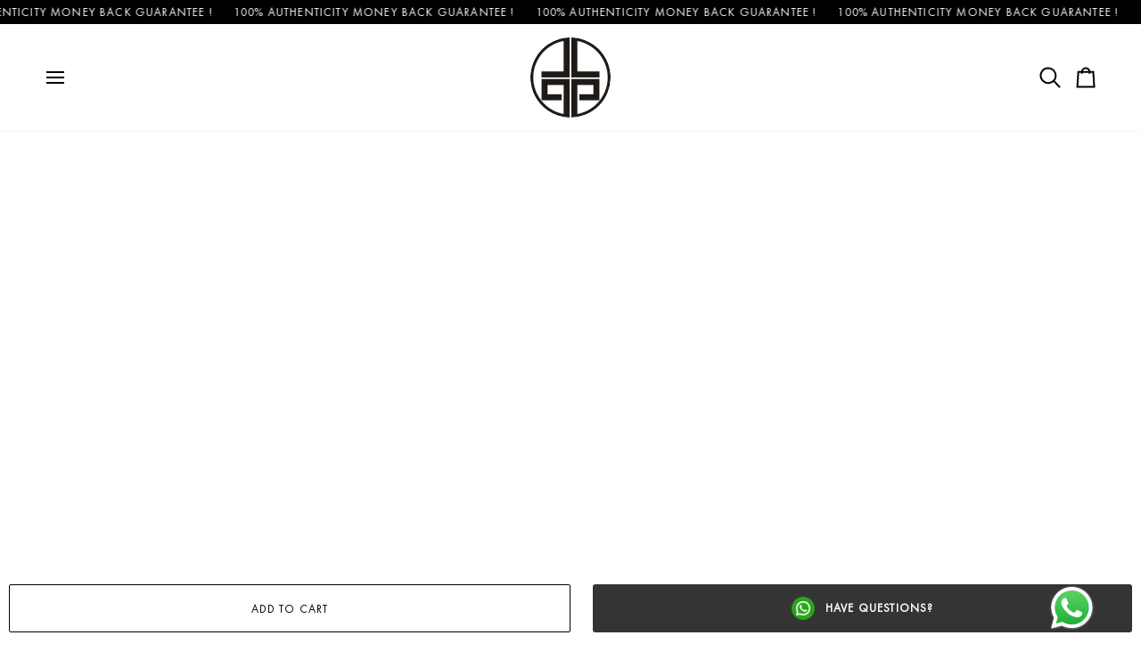

--- FILE ---
content_type: text/html; charset=utf-8
request_url: https://www.theluxurypop.com/products/pink-bracelet
body_size: 57599
content:
<!doctype html>




<html class="no-js" lang="en" ><head>
  <meta charset="utf-8">
  <meta http-equiv="X-UA-Compatible" content="IE=edge,chrome=1">
  <meta name="viewport" content="width=device-width,initial-scale=1,viewport-fit=cover">
  <meta name="theme-color" content="#424242"><link rel="canonical" href="https://www.theluxurypop.com/products/pink-bracelet"><!-- Google tag (gtag.js) -->
<script async src="https://www.googletagmanager.com/gtag/js?id=G-T7J56YLKQK"></script>
<script>
  window.dataLayer = window.dataLayer || [];
  function gtag(){dataLayer.push(arguments);}
  gtag('js', new Date());

  gtag('config', 'G-T7J56YLKQK');
</script>

  <!-- ======================= Pipeline Theme V7.2.1 ========================= -->

  <!-- Preloading ================================================================== -->

  <link rel="preconnect" href="https://cdn.shopify.com" crossorigin>
  <link rel="dns-prefetch" href="https://cdn.shopify.com">
  <link rel="preconnect" href="https://fonts.shopify.com" crossorigin>
  <link rel="dns-prefetch" href="https://fonts.shopifycdn.com">
  <link rel="preconnect" href="https://monorail-edge.shopifysvc.com" crossorigin>

  <link rel="preload" href="//www.theluxurypop.com/cdn/fonts/poppins/poppins_n4.0ba78fa5af9b0e1a374041b3ceaadf0a43b41362.woff2" as="font" type="font/woff2" crossorigin>
  <link rel="preload" href="//www.theluxurypop.com/cdn/fonts/asap/asap_n4.994be5d5211fe3b2dda4ebd41cf2b04f4dfe140e.woff2" as="font" type="font/woff2" crossorigin>
  <link rel="preload" href="//www.theluxurypop.com/cdn/fonts/poppins/poppins_n4.0ba78fa5af9b0e1a374041b3ceaadf0a43b41362.woff2" as="font" type="font/woff2" crossorigin>

  <link href="//www.theluxurypop.com/cdn/shop/t/2/assets/vendor.js?v=144118437607305429831708104160" as="script" rel="preload">
  <link href="//www.theluxurypop.com/cdn/shop/t/2/assets/theme.js?v=125706805275960894471766319411" as="script" rel="preload">
  <link href="//www.theluxurypop.com/cdn/shop/t/2/assets/theme.css?v=139133577065802954341767007714" as="script" rel="preload">
    <link href="//www.theluxurypop.com/cdn/shop/t/2/assets/newcustom.css?v=129913697951057106141768334111" as="script" rel="preload">
<link href="//www.theluxurypop.com/cdn/shop/t/2/assets/custom.css?v=181342263018922922421768334057" rel="stylesheet" type="text/css" media="all" />

  <!-- Title and description ================================================ --><link rel="shortcut icon" href="//www.theluxurypop.com/cdn/shop/files/Logo-lp_32x32.png?v=1720068527" type="image/png">
  <title>Buy Tory Burch Double Wrap Logo Stud Bracelet Online</title>
  <meta name="description" content="Shop Tory Burch Double Wrap Logo Stud Bracelet Online. Explore more Pre Owned and Used products from TORY BURCH at The Luxury Pop Online">

<meta name="description" content="Shop Tory Burch Double Wrap Logo Stud Bracelet by TORY BURCH – luxury fashion at its best. Available now at The Luxury Pop with fast shipping and exclusive deals.">
  <!-- /snippets/social-meta-tags.liquid --><meta property="og:site_name" content="The Luxury Pop">
<meta property="og:url" content="https://www.theluxurypop.com/products/pink-bracelet">
<meta property="og:title" content="Tory Burch Double Wrap Logo Stud Bracelet">
<meta property="og:type" content="product">
<meta property="og:description" content="Shop Tory Burch Double Wrap Logo Stud Bracelet by TORY BURCH – luxury fashion at its best. Available now at The Luxury Pop with fast shipping and exclusive deals."><meta property="og:price:amount" content="7,280.00">
  <meta property="og:price:currency" content="INR">
      <meta property="og:image" content="http://www.theluxurypop.com/cdn/shop/files/The-luxury-pop-feb-100653-copy.jpg?v=1714388890">
      <meta property="og:image:secure_url" content="https://www.theluxurypop.com/cdn/shop/files/The-luxury-pop-feb-100653-copy.jpg?v=1714388890">
      <meta property="og:image:height" content="1500">
      <meta property="og:image:width" content="1500">
      <meta property="og:image" content="http://www.theluxurypop.com/cdn/shop/files/The-luxury-pop-feb-100651-copy.jpg?v=1714388924">
      <meta property="og:image:secure_url" content="https://www.theluxurypop.com/cdn/shop/files/The-luxury-pop-feb-100651-copy.jpg?v=1714388924">
      <meta property="og:image:height" content="1500">
      <meta property="og:image:width" content="1500">
      <meta property="og:image" content="http://www.theluxurypop.com/cdn/shop/files/The-luxury-pop-feb-100652-copy.jpg?v=1714388933">
      <meta property="og:image:secure_url" content="https://www.theluxurypop.com/cdn/shop/files/The-luxury-pop-feb-100652-copy.jpg?v=1714388933">
      <meta property="og:image:height" content="1500">
      <meta property="og:image:width" content="1500">
<meta property="twitter:image" content="http://www.theluxurypop.com/cdn/shop/files/The-luxury-pop-feb-100653-copy_1200x1200.jpg?v=1714388890">

<meta name="twitter:site" content="@">
<meta name="twitter:card" content="summary_large_image">
<meta name="twitter:title" content="Tory Burch Double Wrap Logo Stud Bracelet">
<meta name="twitter:description" content="Shop Tory Burch Double Wrap Logo Stud Bracelet by TORY BURCH – luxury fashion at its best. Available now at The Luxury Pop with fast shipping and exclusive deals."><!-- CSS ================================================================== -->

  <link href="//www.theluxurypop.com/cdn/shop/t/2/assets/font-settings.css?v=126879428505125232951762165940" rel="stylesheet" type="text/css" media="all" />

  <!-- /snippets/css-variables.liquid -->


<style data-shopify>

:root {
/* ================ Layout Variables ================ */






--LAYOUT-WIDTH: 1450px;
--LAYOUT-GUTTER: 24px;
--LAYOUT-GUTTER-OFFSET: -24px;
--NAV-GUTTER: 15px;
--LAYOUT-OUTER: 50px;

/* ================ Product video ================ */

--COLOR-VIDEO-BG: #f2f2f2;


/* ================ Color Variables ================ */

/* === Backgrounds ===*/
--COLOR-BG: #ffffff;
--COLOR-BG-ACCENT: #f7f5f4;

/* === Text colors ===*/
--COLOR-TEXT-DARK: #1f1919;
--COLOR-TEXT: #424242;
--COLOR-TEXT-LIGHT: #7b7b7b;

/* === Bright color ===*/
--COLOR-PRIMARY: #000000;
--COLOR-PRIMARY-HOVER: #000000;
--COLOR-PRIMARY-FADE: rgba(0, 0, 0, 0.05);
--COLOR-PRIMARY-FADE-HOVER: rgba(0, 0, 0, 0.1);--COLOR-PRIMARY-OPPOSITE: #ffffff;

/* === Secondary/link Color ===*/
--COLOR-SECONDARY: #424242;
--COLOR-SECONDARY-HOVER: #201818;
--COLOR-SECONDARY-FADE: rgba(66, 66, 66, 0.05);
--COLOR-SECONDARY-FADE-HOVER: rgba(66, 66, 66, 0.1);--COLOR-SECONDARY-OPPOSITE: #ffffff;

/* === Shades of grey ===*/
--COLOR-A5:  rgba(66, 66, 66, 0.05);
--COLOR-A10: rgba(66, 66, 66, 0.1);
--COLOR-A20: rgba(66, 66, 66, 0.2);
--COLOR-A35: rgba(66, 66, 66, 0.35);
--COLOR-A50: rgba(66, 66, 66, 0.5);
--COLOR-A80: rgba(66, 66, 66, 0.8);
--COLOR-A90: rgba(66, 66, 66, 0.9);
--COLOR-A95: rgba(66, 66, 66, 0.95);


/* ================ Inverted Color Variables ================ */

--INVERSE-BG: #424242;
--INVERSE-BG-ACCENT: #1d1d1d;

/* === Text colors ===*/
--INVERSE-TEXT-DARK: #ffffff;
--INVERSE-TEXT: #ffffff;
--INVERSE-TEXT-LIGHT: #c6c6c6;

/* === Bright color ===*/
--INVERSE-PRIMARY: #c29e62;
--INVERSE-PRIMARY-HOVER: #ab7c2c;
--INVERSE-PRIMARY-FADE: rgba(194, 158, 98, 0.05);
--INVERSE-PRIMARY-FADE-HOVER: rgba(194, 158, 98, 0.1);--INVERSE-PRIMARY-OPPOSITE: #000000;


/* === Second Color ===*/
--INVERSE-SECONDARY: #424242;
--INVERSE-SECONDARY-HOVER: #201818;
--INVERSE-SECONDARY-FADE: rgba(66, 66, 66, 0.05);
--INVERSE-SECONDARY-FADE-HOVER: rgba(66, 66, 66, 0.1);--INVERSE-SECONDARY-OPPOSITE: #ffffff;


/* === Shades of grey ===*/
--INVERSE-A5:  rgba(255, 255, 255, 0.05);
--INVERSE-A10: rgba(255, 255, 255, 0.1);
--INVERSE-A20: rgba(255, 255, 255, 0.2);
--INVERSE-A35: rgba(255, 255, 255, 0.3);
--INVERSE-A80: rgba(255, 255, 255, 0.8);
--INVERSE-A90: rgba(255, 255, 255, 0.9);
--INVERSE-A95: rgba(255, 255, 255, 0.95);


/* ================ Bright Color Variables ================ */

--BRIGHT-BG: #d2815f;
--BRIGHT-BG-ACCENT: #94553a;

/* === Text colors ===*/
--BRIGHT-TEXT-DARK: #ffffff;
--BRIGHT-TEXT: #ffffff;
--BRIGHT-TEXT-LIGHT: #f2d9cf;

/* === Bright color ===*/
--BRIGHT-PRIMARY: #ff763d;
--BRIGHT-PRIMARY-HOVER: #f04600;
--BRIGHT-PRIMARY-FADE: rgba(255, 118, 61, 0.05);
--BRIGHT-PRIMARY-FADE-HOVER: rgba(255, 118, 61, 0.1);--BRIGHT-PRIMARY-OPPOSITE: #000000;


/* === Second Color ===*/
--BRIGHT-SECONDARY: #3d5aff;
--BRIGHT-SECONDARY-HOVER: #0024f0;
--BRIGHT-SECONDARY-FADE: rgba(61, 90, 255, 0.05);
--BRIGHT-SECONDARY-FADE-HOVER: rgba(61, 90, 255, 0.1);--BRIGHT-SECONDARY-OPPOSITE: #ffffff;


/* === Shades of grey ===*/
--BRIGHT-A5:  rgba(255, 255, 255, 0.05);
--BRIGHT-A10: rgba(255, 255, 255, 0.1);
--BRIGHT-A20: rgba(255, 255, 255, 0.2);
--BRIGHT-A35: rgba(255, 255, 255, 0.3);
--BRIGHT-A80: rgba(255, 255, 255, 0.8);
--BRIGHT-A90: rgba(255, 255, 255, 0.9);
--BRIGHT-A95: rgba(255, 255, 255, 0.95);


/* === Account Bar ===*/
--COLOR-ANNOUNCEMENT-BG: #000000;
--COLOR-ANNOUNCEMENT-TEXT: #ffffff;

/* === Nav and dropdown link background ===*/
--COLOR-NAV: #ffffff;
--COLOR-NAV-TEXT: #000000;
--COLOR-NAV-TEXT-DARK: #000000;
--COLOR-NAV-TEXT-LIGHT: #4d4d4d;
--COLOR-NAV-BORDER: #f7f5f4;
--COLOR-NAV-A10: rgba(0, 0, 0, 0.1);
--COLOR-NAV-A50: rgba(0, 0, 0, 0.5);
--COLOR-HIGHLIGHT-LINK: #c29e62;

/* === Site Footer ===*/
--COLOR-FOOTER-BG: #ffffff;
--COLOR-FOOTER-TEXT: #000000;
--COLOR-FOOTER-A5: rgba(0, 0, 0, 0.05);
--COLOR-FOOTER-A15: rgba(0, 0, 0, 0.15);
--COLOR-FOOTER-A90: rgba(0, 0, 0, 0.9);

/* === Sub-Footer ===*/
--COLOR-SUB-FOOTER-BG: #ffffff;
--COLOR-SUB-FOOTER-TEXT: #000000;
--COLOR-SUB-FOOTER-A5: rgba(0, 0, 0, 0.05);
--COLOR-SUB-FOOTER-A15: rgba(0, 0, 0, 0.15);
--COLOR-SUB-FOOTER-A90: rgba(0, 0, 0, 0.9);

/* === Products ===*/
--PRODUCT-GRID-ASPECT-RATIO: 80.0%;

/* === Product badges ===*/
--COLOR-BADGE: #ffffff;
--COLOR-BADGE-TEXT: #424242;
--COLOR-BADGE-TEXT-DARK: #1f1919;
--COLOR-BADGE-TEXT-HOVER: #686868;
--COLOR-BADGE-HAIRLINE: #f6f6f6;

/* === Product item slider ===*/--COLOR-PRODUCT-SLIDER: #ffffff;--COLOR-PRODUCT-SLIDER-OPPOSITE: rgba(13, 13, 13, 0.06);/* === disabled form colors ===*/
--COLOR-DISABLED-BG: #ececec;
--COLOR-DISABLED-TEXT: #bdbdbd;

--INVERSE-DISABLED-BG: #555555;
--INVERSE-DISABLED-TEXT: #848484;


/* === Tailwind RGBA Palette ===*/
--RGB-CANVAS: 255 255 255;
--RGB-CONTENT: 66 66 66;
--RGB-PRIMARY: 0 0 0;
--RGB-SECONDARY: 66 66 66;

--RGB-DARK-CANVAS: 66 66 66;
--RGB-DARK-CONTENT: 255 255 255;
--RGB-DARK-PRIMARY: 194 158 98;
--RGB-DARK-SECONDARY: 66 66 66;

--RGB-BRIGHT-CANVAS: 210 129 95;
--RGB-BRIGHT-CONTENT: 255 255 255;
--RGB-BRIGHT-PRIMARY: 255 118 61;
--RGB-BRIGHT-SECONDARY: 61 90 255;

--RGB-PRIMARY-CONTRAST: 255 255 255;
--RGB-SECONDARY-CONTRAST: 255 255 255;

--RGB-DARK-PRIMARY-CONTRAST: 0 0 0;
--RGB-DARK-SECONDARY-CONTRAST: 255 255 255;

--RGB-BRIGHT-PRIMARY-CONTRAST: 0 0 0;
--RGB-BRIGHT-SECONDARY-CONTRAST: 255 255 255;


/* === Button Radius === */
--BUTTON-RADIUS: 2px;


/* === Icon Stroke Width === */
--ICON-STROKE-WIDTH: 2px;


/* ================ Typography ================ */

--FONT-STACK-BODY: Poppins, sans-serif;
--FONT-STYLE-BODY: normal;
--FONT-WEIGHT-BODY: 400;
--FONT-WEIGHT-BODY-BOLD: 500;
--FONT-ADJUST-BODY: 1.0;

  --FONT-BODY-TRANSFORM: none;
  --FONT-BODY-LETTER-SPACING: normal;


--FONT-STACK-HEADING: Asap, sans-serif;
--FONT-STYLE-HEADING: normal;
--FONT-WEIGHT-HEADING: 400;
--FONT-WEIGHT-HEADING-BOLD: 500;
--FONT-ADJUST-HEADING: 1.0;

  --FONT-HEADING-TRANSFORM: uppercase;
  --FONT-HEADING-LETTER-SPACING: 0.09em;

--FONT-STACK-ACCENT: Poppins, sans-serif;
--FONT-STYLE-ACCENT: normal;
--FONT-WEIGHT-ACCENT: 400;
--FONT-WEIGHT-ACCENT-BOLD: 500;
--FONT-ADJUST-ACCENT: 1.0;

  --FONT-ACCENT-TRANSFORM: uppercase;
  --FONT-ACCENT-LETTER-SPACING: 0.09em;

--TYPE-STACK-NAV: Poppins, sans-serif;
--TYPE-STYLE-NAV: normal;
--TYPE-ADJUST-NAV: 1.0;
--TYPE-WEIGHT-NAV: 400;

  --FONT-NAV-TRANSFORM: uppercase;
  --FONT-NAV-LETTER-SPACING: 0.09em;

--TYPE-STACK-BUTTON: Poppins, sans-serif;
--TYPE-STYLE-BUTTON: normal;
--TYPE-ADJUST-BUTTON: 1.0;
--TYPE-WEIGHT-BUTTON: 500;

  --FONT-BUTTON-TRANSFORM: uppercase;
  --FONT-BUTTON-LETTER-SPACING: 0.09em;

--TYPE-STACK-KICKER: Poppins, sans-serif;
--TYPE-STYLE-KICKER: normal;
--TYPE-ADJUST-KICKER: 1.0;
--TYPE-WEIGHT-KICKER: 500;

  --FONT-KICKER-TRANSFORM: uppercase;
  --FONT-KICKER-LETTER-SPACING: 0.09em;


--ICO-SELECT: url('//www.theluxurypop.com/cdn/shop/t/2/assets/ico-select.svg?v=136656074569916779741751456815');

/* ================ Photo correction ================ */
--PHOTO-CORRECTION: 100%;



}


/* ================ Typography ================ */
/* ================ type-scale.com ============ */

/* 1.16 base 13 */
:root {
 --font-1: 10px;
 --font-2: 11.3px;
 --font-3: 12px;
 --font-4: 13px;
 --font-5: 15.5px;
 --font-6: 17px;
 --font-7: 20px;
 --font-8: 23.5px;
 --font-9: 27px;
 --font-10:32px;
 --font-11:37px;
 --font-12:43px;
 --font-13:49px;
 --font-14:57px;
 --font-15:67px;
}

/* 1.175 base 13.5 */
@media only screen and (min-width: 480px) and (max-width: 1099px) {
  :root {
    --font-1: 10px;
    --font-2: 11.5px;
    --font-3: 12.5px;
    --font-4: 13.5px;
    --font-5: 16px;
    --font-6: 18px;
    --font-7: 21px;
    --font-8: 25px;
    --font-9: 29px;
    --font-10:34px;
    --font-11:40px;
    --font-12:47px;
    --font-13:56px;
    --font-14:65px;
   --font-15:77px;
  }
}
/* 1.22 base 14.5 */
@media only screen and (min-width: 1100px) {
  :root {
    --font-1: 10px;
    --font-2: 11.5px;
    --font-3: 13px;
    --font-4: 14.5px;
    --font-5: 17.5px;
    --font-6: 22px;
    --font-7: 26px;
    --font-8: 32px;
    --font-9: 39px;
    --font-10:48px;
    --font-11:58px;
    --font-12:71px;
    --font-13:87px;
    --font-14:106px;
    --font-15:129px;
 }
}


</style>

 <link href="//www.theluxurypop.com/cdn/shop/t/2/assets/newcustom.css?v=129913697951057106141768334111" rel="stylesheet" type="text/css" media="all" />
  <link href="//www.theluxurypop.com/cdn/shop/t/2/assets/theme.css?v=139133577065802954341767007714" rel="stylesheet" type="text/css" media="all" />
   


  <script>
    document.documentElement.className = document.documentElement.className.replace('no-js', 'js');

    
      document.documentElement.classList.add('aos-initialized');let root = '/';
    if (root[root.length - 1] !== '/') {
      root = `${root}/`;
    }
    var theme = {
      routes: {
        root_url: root,
        cart: '/cart',
        cart_add_url: '/cart/add',
        product_recommendations_url: '/recommendations/products',
        account_addresses_url: '/account/addresses',
        predictive_search_url: '/search/suggest'
      },
      state: {
        cartOpen: null,
      },
      sizes: {
        small: 480,
        medium: 768,
        large: 1100,
        widescreen: 1400
      },
      assets: {
        photoswipe: '//www.theluxurypop.com/cdn/shop/t/2/assets/photoswipe.js?v=162613001030112971491708104160',
        smoothscroll: '//www.theluxurypop.com/cdn/shop/t/2/assets/smoothscroll.js?v=37906625415260927261708104160',
        swatches: '//www.theluxurypop.com/cdn/shop/t/2/assets/swatches.json?v=166993775734215579571708604749',
        noImage: '//www.theluxurypop.com/cdn/shopifycloud/storefront/assets/no-image-2048-a2addb12.gif',
        base: '//www.theluxurypop.com/cdn/shop/t/2/assets/'
      },
      strings: {
        swatchesKey: "Color, Colour",
        addToCart: "Add to Cart",
        estimateShipping: "Estimate shipping",
        noShippingAvailable: "We do not ship to this destination.",
        free: "Free",
        from: "From",
        preOrder: "Pre-order",
        soldOut: "Sold Out",
        sale: "Sale",
        subscription: "Subscription",
        unavailable: "Unavailable",
        unitPrice: "Unit price",
        unitPriceSeparator: "per",
        stockout: "All available stock is in cart",
        products: "Products",
        pages: "Pages",
        collections: "Collections",
        resultsFor: "Results for",
        noResultsFor: "No results for",
        articles: "Articles",
        successMessage: "Link copied to clipboard",
      },
      settings: {
        badge_sale_type: "dollar",
        animate_hover: true,
        animate_scroll: true,
        show_locale_desktop: null,
        show_locale_mobile: null,
        show_currency_desktop: null,
        show_currency_mobile: null,
        currency_select_type: "country",
        currency_code_enable: false,
        cycle_images_hover_delay: 1.5
      },
      info: {
        name: 'pipeline'
      },
      version: '7.2.1',
      moneyFormat: "Rs {{amount}}",
      shopCurrency: "INR",
      currencyCode: "INR"
    }
    let windowInnerHeight = window.innerHeight;
    document.documentElement.style.setProperty('--full-screen', `${windowInnerHeight}px`);
    document.documentElement.style.setProperty('--three-quarters', `${windowInnerHeight * 0.75}px`);
    document.documentElement.style.setProperty('--two-thirds', `${windowInnerHeight * 0.66}px`);
    document.documentElement.style.setProperty('--one-half', `${windowInnerHeight * 0.5}px`);
    document.documentElement.style.setProperty('--one-third', `${windowInnerHeight * 0.33}px`);
    document.documentElement.style.setProperty('--one-fifth', `${windowInnerHeight * 0.2}px`);

    window.isRTL = document.documentElement.getAttribute('dir') === 'rtl';
  </script><!-- Theme Javascript ============================================================== -->
  <script src="//www.theluxurypop.com/cdn/shop/t/2/assets/vendor.js?v=144118437607305429831708104160" defer="defer"></script>
  <script src="//www.theluxurypop.com/cdn/shop/t/2/assets/theme.js?v=125706805275960894471766319411" defer="defer"></script>

  <script>
    (function () {
      function onPageShowEvents() {
        if ('requestIdleCallback' in window) {
          requestIdleCallback(initCartEvent, { timeout: 500 })
        } else {
          initCartEvent()
        }
        function initCartEvent(){
          window.fetch(window.theme.routes.cart + '.js')
          .then((response) => {
            if(!response.ok){
              throw {status: response.statusText};
            }
            return response.json();
          })
          .then((response) => {
            document.dispatchEvent(new CustomEvent('theme:cart:change', {
              detail: {
                cart: response,
              },
              bubbles: true,
            }));
            return response;
          })
          .catch((e) => {
            console.error(e);
          });
        }
      };
      window.onpageshow = onPageShowEvents;
    })();
  </script>

  <script type="text/javascript">
    if (window.MSInputMethodContext && document.documentMode) {
      var scripts = document.getElementsByTagName('script')[0];
      var polyfill = document.createElement("script");
      polyfill.defer = true;
      polyfill.src = "//www.theluxurypop.com/cdn/shop/t/2/assets/ie11.js?v=144489047535103983231708104160";

      scripts.parentNode.insertBefore(polyfill, scripts);
    }
  </script>

  <!-- Shopify app scripts =========================================================== -->
  <script>window.performance && window.performance.mark && window.performance.mark('shopify.content_for_header.start');</script><meta id="shopify-digital-wallet" name="shopify-digital-wallet" content="/85797437735/digital_wallets/dialog">
<link rel="alternate" type="application/json+oembed" href="https://www.theluxurypop.com/products/pink-bracelet.oembed">
<script async="async" src="/checkouts/internal/preloads.js?locale=en-IN"></script>
<script id="shopify-features" type="application/json">{"accessToken":"67b0081fcadf1a57898c182c233a8b9c","betas":["rich-media-storefront-analytics"],"domain":"www.theluxurypop.com","predictiveSearch":true,"shopId":85797437735,"locale":"en"}</script>
<script>var Shopify = Shopify || {};
Shopify.shop = "the-luxury-pop.myshopify.com";
Shopify.locale = "en";
Shopify.currency = {"active":"INR","rate":"1.0"};
Shopify.country = "IN";
Shopify.theme = {"name":"Cache22- Working 10 jan","id":165055168807,"schema_name":"Pipeline","schema_version":"7.2.1","theme_store_id":739,"role":"main"};
Shopify.theme.handle = "null";
Shopify.theme.style = {"id":null,"handle":null};
Shopify.cdnHost = "www.theluxurypop.com/cdn";
Shopify.routes = Shopify.routes || {};
Shopify.routes.root = "/";</script>
<script type="module">!function(o){(o.Shopify=o.Shopify||{}).modules=!0}(window);</script>
<script>!function(o){function n(){var o=[];function n(){o.push(Array.prototype.slice.apply(arguments))}return n.q=o,n}var t=o.Shopify=o.Shopify||{};t.loadFeatures=n(),t.autoloadFeatures=n()}(window);</script>
<script id="shop-js-analytics" type="application/json">{"pageType":"product"}</script>
<script defer="defer" async type="module" src="//www.theluxurypop.com/cdn/shopifycloud/shop-js/modules/v2/client.init-shop-cart-sync_WVOgQShq.en.esm.js"></script>
<script defer="defer" async type="module" src="//www.theluxurypop.com/cdn/shopifycloud/shop-js/modules/v2/chunk.common_C_13GLB1.esm.js"></script>
<script defer="defer" async type="module" src="//www.theluxurypop.com/cdn/shopifycloud/shop-js/modules/v2/chunk.modal_CLfMGd0m.esm.js"></script>
<script type="module">
  await import("//www.theluxurypop.com/cdn/shopifycloud/shop-js/modules/v2/client.init-shop-cart-sync_WVOgQShq.en.esm.js");
await import("//www.theluxurypop.com/cdn/shopifycloud/shop-js/modules/v2/chunk.common_C_13GLB1.esm.js");
await import("//www.theluxurypop.com/cdn/shopifycloud/shop-js/modules/v2/chunk.modal_CLfMGd0m.esm.js");

  window.Shopify.SignInWithShop?.initShopCartSync?.({"fedCMEnabled":true,"windoidEnabled":true});

</script>
<script>(function() {
  var isLoaded = false;
  function asyncLoad() {
    if (isLoaded) return;
    isLoaded = true;
    var urls = ["https:\/\/ecommplugins-scripts.trustpilot.com\/v2.1\/js\/header.min.js?settings=eyJrZXkiOiJHYVBadnprZWlGME5RSE9iIiwicyI6Im5vbmUifQ==\u0026shop=the-luxury-pop.myshopify.com","https:\/\/ecommplugins-trustboxsettings.trustpilot.com\/the-luxury-pop.myshopify.com.js?settings=1746524119233\u0026shop=the-luxury-pop.myshopify.com","https:\/\/widget.trustpilot.com\/bootstrap\/v5\/tp.widget.sync.bootstrap.min.js?shop=the-luxury-pop.myshopify.com","https:\/\/ecommplugins-scripts.trustpilot.com\/v2.1\/js\/success.min.js?settings=eyJrZXkiOiJHYVBadnprZWlGME5RSE9iIiwicyI6Im5vbmUiLCJ0IjpbIm9yZGVycy9mdWxmaWxsZWQiXSwidiI6IiIsImEiOiIifQ==\u0026shop=the-luxury-pop.myshopify.com","https:\/\/cloudsearch-1f874.kxcdn.com\/shopify.js?widgetDisabled=1\u0026shop=the-luxury-pop.myshopify.com"];
    for (var i = 0; i < urls.length; i++) {
      var s = document.createElement('script');
      s.type = 'text/javascript';
      s.async = true;
      s.src = urls[i];
      var x = document.getElementsByTagName('script')[0];
      x.parentNode.insertBefore(s, x);
    }
  };
  if(window.attachEvent) {
    window.attachEvent('onload', asyncLoad);
  } else {
    window.addEventListener('load', asyncLoad, false);
  }
})();</script>
<script id="__st">var __st={"a":85797437735,"offset":19800,"reqid":"00275413-d9a5-4f3a-af8a-49c7ef190e3a-1769537716","pageurl":"www.theluxurypop.com\/products\/pink-bracelet","u":"d1e1e22031a2","p":"product","rtyp":"product","rid":9235602637095};</script>
<script>window.ShopifyPaypalV4VisibilityTracking = true;</script>
<script id="captcha-bootstrap">!function(){'use strict';const t='contact',e='account',n='new_comment',o=[[t,t],['blogs',n],['comments',n],[t,'customer']],c=[[e,'customer_login'],[e,'guest_login'],[e,'recover_customer_password'],[e,'create_customer']],r=t=>t.map((([t,e])=>`form[action*='/${t}']:not([data-nocaptcha='true']) input[name='form_type'][value='${e}']`)).join(','),a=t=>()=>t?[...document.querySelectorAll(t)].map((t=>t.form)):[];function s(){const t=[...o],e=r(t);return a(e)}const i='password',u='form_key',d=['recaptcha-v3-token','g-recaptcha-response','h-captcha-response',i],f=()=>{try{return window.sessionStorage}catch{return}},m='__shopify_v',_=t=>t.elements[u];function p(t,e,n=!1){try{const o=window.sessionStorage,c=JSON.parse(o.getItem(e)),{data:r}=function(t){const{data:e,action:n}=t;return t[m]||n?{data:e,action:n}:{data:t,action:n}}(c);for(const[e,n]of Object.entries(r))t.elements[e]&&(t.elements[e].value=n);n&&o.removeItem(e)}catch(o){console.error('form repopulation failed',{error:o})}}const l='form_type',E='cptcha';function T(t){t.dataset[E]=!0}const w=window,h=w.document,L='Shopify',v='ce_forms',y='captcha';let A=!1;((t,e)=>{const n=(g='f06e6c50-85a8-45c8-87d0-21a2b65856fe',I='https://cdn.shopify.com/shopifycloud/storefront-forms-hcaptcha/ce_storefront_forms_captcha_hcaptcha.v1.5.2.iife.js',D={infoText:'Protected by hCaptcha',privacyText:'Privacy',termsText:'Terms'},(t,e,n)=>{const o=w[L][v],c=o.bindForm;if(c)return c(t,g,e,D).then(n);var r;o.q.push([[t,g,e,D],n]),r=I,A||(h.body.append(Object.assign(h.createElement('script'),{id:'captcha-provider',async:!0,src:r})),A=!0)});var g,I,D;w[L]=w[L]||{},w[L][v]=w[L][v]||{},w[L][v].q=[],w[L][y]=w[L][y]||{},w[L][y].protect=function(t,e){n(t,void 0,e),T(t)},Object.freeze(w[L][y]),function(t,e,n,w,h,L){const[v,y,A,g]=function(t,e,n){const i=e?o:[],u=t?c:[],d=[...i,...u],f=r(d),m=r(i),_=r(d.filter((([t,e])=>n.includes(e))));return[a(f),a(m),a(_),s()]}(w,h,L),I=t=>{const e=t.target;return e instanceof HTMLFormElement?e:e&&e.form},D=t=>v().includes(t);t.addEventListener('submit',(t=>{const e=I(t);if(!e)return;const n=D(e)&&!e.dataset.hcaptchaBound&&!e.dataset.recaptchaBound,o=_(e),c=g().includes(e)&&(!o||!o.value);(n||c)&&t.preventDefault(),c&&!n&&(function(t){try{if(!f())return;!function(t){const e=f();if(!e)return;const n=_(t);if(!n)return;const o=n.value;o&&e.removeItem(o)}(t);const e=Array.from(Array(32),(()=>Math.random().toString(36)[2])).join('');!function(t,e){_(t)||t.append(Object.assign(document.createElement('input'),{type:'hidden',name:u})),t.elements[u].value=e}(t,e),function(t,e){const n=f();if(!n)return;const o=[...t.querySelectorAll(`input[type='${i}']`)].map((({name:t})=>t)),c=[...d,...o],r={};for(const[a,s]of new FormData(t).entries())c.includes(a)||(r[a]=s);n.setItem(e,JSON.stringify({[m]:1,action:t.action,data:r}))}(t,e)}catch(e){console.error('failed to persist form',e)}}(e),e.submit())}));const S=(t,e)=>{t&&!t.dataset[E]&&(n(t,e.some((e=>e===t))),T(t))};for(const o of['focusin','change'])t.addEventListener(o,(t=>{const e=I(t);D(e)&&S(e,y())}));const B=e.get('form_key'),M=e.get(l),P=B&&M;t.addEventListener('DOMContentLoaded',(()=>{const t=y();if(P)for(const e of t)e.elements[l].value===M&&p(e,B);[...new Set([...A(),...v().filter((t=>'true'===t.dataset.shopifyCaptcha))])].forEach((e=>S(e,t)))}))}(h,new URLSearchParams(w.location.search),n,t,e,['guest_login'])})(!0,!0)}();</script>
<script integrity="sha256-4kQ18oKyAcykRKYeNunJcIwy7WH5gtpwJnB7kiuLZ1E=" data-source-attribution="shopify.loadfeatures" defer="defer" src="//www.theluxurypop.com/cdn/shopifycloud/storefront/assets/storefront/load_feature-a0a9edcb.js" crossorigin="anonymous"></script>
<script data-source-attribution="shopify.dynamic_checkout.dynamic.init">var Shopify=Shopify||{};Shopify.PaymentButton=Shopify.PaymentButton||{isStorefrontPortableWallets:!0,init:function(){window.Shopify.PaymentButton.init=function(){};var t=document.createElement("script");t.src="https://www.theluxurypop.com/cdn/shopifycloud/portable-wallets/latest/portable-wallets.en.js",t.type="module",document.head.appendChild(t)}};
</script>
<script data-source-attribution="shopify.dynamic_checkout.buyer_consent">
  function portableWalletsHideBuyerConsent(e){var t=document.getElementById("shopify-buyer-consent"),n=document.getElementById("shopify-subscription-policy-button");t&&n&&(t.classList.add("hidden"),t.setAttribute("aria-hidden","true"),n.removeEventListener("click",e))}function portableWalletsShowBuyerConsent(e){var t=document.getElementById("shopify-buyer-consent"),n=document.getElementById("shopify-subscription-policy-button");t&&n&&(t.classList.remove("hidden"),t.removeAttribute("aria-hidden"),n.addEventListener("click",e))}window.Shopify?.PaymentButton&&(window.Shopify.PaymentButton.hideBuyerConsent=portableWalletsHideBuyerConsent,window.Shopify.PaymentButton.showBuyerConsent=portableWalletsShowBuyerConsent);
</script>
<script data-source-attribution="shopify.dynamic_checkout.cart.bootstrap">document.addEventListener("DOMContentLoaded",(function(){function t(){return document.querySelector("shopify-accelerated-checkout-cart, shopify-accelerated-checkout")}if(t())Shopify.PaymentButton.init();else{new MutationObserver((function(e,n){t()&&(Shopify.PaymentButton.init(),n.disconnect())})).observe(document.body,{childList:!0,subtree:!0})}}));
</script>

<script>window.performance && window.performance.mark && window.performance.mark('shopify.content_for_header.end');</script>

  
<!-- BEGIN app block: shopify://apps/whatmore-shoppable-videos/blocks/app-embed/20db8a72-315a-4364-8885-64219ee48303 -->

<div class="whatmore-base">
  <div id="whatmoreShopId" data-wh="85797437735"> </div>
  <div id="whatmoreProductId" data-wh="9235602637095"> </div>
  <div id="whatmoreExtensionType" data-wh="product"> </div>
  <div class="whatmore-template-type" data-wh="template-embed"> </div><div id="whatmoreVariantId" data-wh="48272332587303"> </div><div id="whatmoreEmbedAppPositionPortrait" data-wh="right"> </div><div id="whatmoreEmbedAppHorizontalPaddingPortrait" data-wh="5"> </div><div id="whatmoreEmbedAppVerticalPaddingPortrait" data-wh="150"> </div><div id="whatmoreEmbedAppVideoPlayerSizePortrait" data-wh="50"> </div><div id="whatmoreEmbedAppPositionLandscape" data-wh="right"> </div><div id="whatmoreEmbedAppHorizontalPaddingLandscape" data-wh="5"> </div><div id="whatmoreEmbedAppVerticalPaddingLandscape" data-wh="150"> </div><div id="whatmoreEmbedAppVideoPlayerSizeLandscape" data-wh="50"> </div><div id="whatmoreEmbedAppUseVariant" data-wh="false"> </div><div id="whatmoreEmbedAppVideoTitle" data-wh=""> </div>
    <div id="whatmoreIsInDesignMode" data-wh='false'> </div>
  
<div class="whatmore-widget" data-wh="embed"></div>
  <div id="whatmore-anchor" style="width:0px; height: 0px;">
    <a aria-label="Visit Whatmore homepage" href="https://www.whatmore.ai"></a>
  </div>
  <div class="whatmore-render-root"></div>

</div>

<script>
  window.whatmore = {}
  window.whatmore.storyEvents = null;
  window.whatmore.frontendCustomizations = {"brand_name":"The Luxury Pop","brand_theme_color":"#1c1c1c","brand_theme_font":"Poppins","brand_ui_theme":"round","brand_text_color":"#1c1c1c","brand_video_view_count":"hide","event_ordering_format":"order_by_views","is_event_tracked":false,"show_single_product_tile":false,"show_add_to_cart_on_card_template":false,"shuffle_batch_size":5,"add_to_cart_button_type":"basic","show_options_chart":false,"options_chart_image_link":"","is_multi_size_chart":false,"options_chart_name":"","default_swipe_direction":"vertical","add_navigation_buttons_for_swipe":false,"tertiary_color":"#bc2a8d","atc_button_text":"ADD TO CART","buy_now_button_text":"BUY NOW","show_open_close_products_button":false,"add_whatmore_tag_to_checkout_link":true,"add_to_cart_form_class_name":"","cart_icon_button_click_action":"open_cart_slider","initiate_cart_slider_event_on_atc_click":true,"initiate_product_ratings_loading_after_event_data_loaded":false,"show_swipe_indicator_in_landscape":false,"coverflow_effect_landscape_view":true,"brand_custom_css":"div:has(div.whatmore-base) { max-width: 100% !important; }","swiper_arrow_color":"white","show_homepage_videos_in_pdp":false,"product_info_text_color":"#000","order_tracking":{"initiate_order_tracking_event_after_atc":false,"add_whatmore_line_item_property":false,"add_whatmore_attribute":true,"add_whatmore_attribute_on_cart_page":true,"disable_impression_order_tracking":false},"atc_config":{"brand_atc_button_color":"#000000","brand_atc_button_padding_in_px":4,"brand_atc_button_text_color":"#ffffff","atc_buy_now_alignment":"horizontal"},"banner_config":{"is_banner_clickable":false,"show_cta":false,"landscape_multiplier":0.8,"portrait_multiplier":1.0,"landscape_aspect_ratio":0.5625,"portrait_aspect_ratio":1.77,"is_full_screen":false,"show_navigation_dots":true,"selected_dot_color":"#252525","min_height":"400"},"buy_now_config":{"show_buy_now_button":true,"show_custom_buy_now_button":false,"show_add_to_cart_button":true,"show_view_more_inplace_of_buy_now":true,"view_more_button_text":"MORE INFO","enable_shopflo_checkout":false},"utm":{"activate_utm":true,"utm_source":"utm_source=whatmore-live","utm_campaign":"utm_campaign=video-shopping","utm_medium_product_page":"utm_medium=product-page","utm_medium_checkout_page":"utm_medium=checkout","utm_medium_cart_page":"utm_medium=cart"},"brand_fonts":{"carousel_title_font":null,"carousel_title_font_weight":"400","carousel_title_font_line_height":"normal","carousel_title_font_letter_spacing":"normal","brand_primary_font":null,"story_title_font":null},"carousel_config":{"width_multiplier":1.1,"show_navigation_arrows_in_portrait":false,"is_event_loop":false,"theme_horizontal_margin":0},"event_tracking":{"is_enabled":true,"push_time":14,"bulk_event_count":10,"enable_pdp_visit":true,"enable_clp_visit":true},"product_config":{"tile_type":"premium-tile","show_cta":true,"tile_bg_opacity":10,"details_api_available":true,"update_product_details_on_product_page_load":false,"use_product_page_link_as_client_product_id":false,"show_product_swiper_initially":true,"product_image_fit_type":"contain","show_cta_icon":true,"show_product_price":true,"get_price_and_currency_details_from_api":false,"currency_code_to_symbol_map":{},"add_currency_query_param_in_product_url":false,"variant_selection_tile_height_factor":4,"product_tile_bottom_margin":"5px","show_shop_now_button_only":false,"font_price_multiplicator":1.0,"product_tile_custom_text":"","product_tile_custom_text_color":"green","show_first_product_tile":false,"navigate_to_cart_page":false,"product_tile_shopnow_custom_text":"","product_tile_shopnow_custom_font_style":"","product_tile_shopnow_custom_text_color":"#343434","is_tile_width":false,"shop_now_text":"SHOP NOW","show_new_atc_tile":false,"show_view_product_text":false,"show_go_to_cart_text":false,"show_product_type":false,"enable_bulk_atc":false},"collections_config":{"use_page_link_as_collection_id":false,"multi_carousel_enabled":false,"story_tile_size_factor":1.0,"tile_margin_right":"5","remove_borders":false,"show_popup_out_of_view":false,"homepage_collection_ids":[],"set_tile_width_auto":false},"event_tile_config":{"view_count_template":"template-icon","show_views":"show","animate_on_focus":true,"space_between_tiles":1.0,"gap_between_tiles":0,"shadow_config":"0px 0px 5px 0px #B0B0B0","bg_config":"white","playback_icon_color":"#F5F5F5","min_height":"300","show_product_thumbnail":false,"show_heading_in_single_tile_carousel":false,"show_product_tile_thumbnail_template_a":true,"show_product_tile":false,"show_atc_on_hover_premium":false,"event_thumbnail_b_title_font_multiplier":1.0,"event_thumbnail_b_price_font_multiplier":1.0},"product_page_popup_config":{"show_product_page_popup":true,"ultra_minimize_on_scroll":false,"popUpZindex":2147483647,"show_popup_on_scroll":false,"show_product_page_popup_in_preview":true,"show_order_by_date_events":false,"auto_close_on_open":false,"show_all_events":false},"show_whatmore_label_in_landscape_view":true,"ga_tracking_id":null,"ga4_tracking_id":null,"ga_config":{"is_ga_4":false,"is_ga_3":true,"use_existing_ga_id":true},"stories_config":{"show_stories_in_landscape_mode":true,"show_stories_in_mobile_mode":true,"story_tile_size_factor_landscape":1.0,"landscape_bottom_margin":"0%","portrait_bottom_margin":"0%","stories_border_colors":null,"stories_title_font_factor":1.0,"stories_title_font_color":"#000000","story_tiles_spacing_factor":1.0,"story_show_navigation_arrows":false,"min_height":"120","is_story_tile_size_fixed":false},"backend_config":{"use_instance_endpoint_for_product_events":false,"use_cdn_cache_endpoint":false},"cdn_config":{"fallback_cdn":"BUNNYCDN"},"theme_config":{"event_tile_border_width":"0px","event_tile_border_color":"white","event_view_count_bg_color":"rgb(0, 0, 0, 0.6)","event_view_count_text_color":"white","event_tile_product_desc_border_width":"1px"},"brand_metadata":{"domain_context":"shopify"},"social_sharing":{"activate_link_sharing":true,"activate_likes":true,"link_sharing_title":"Whatmore","link_sharing_text":"Hey! Checkout the video of this amazing product I discovered!","show_share_text_below_button":true,"show_liked_text_below_button":true,"like_fill_color":"red","share_text_threshold_count":10,"like_text_threshold_count":1,"share_product_url_link":"","whatsapp_icon_active":true,"whatsapp_icon_redirect_url":"https:\/\/api.whatsapp.com\/send\/?phone=+91 9967815015","whatsapp_icon_helper_text":"Talk to us","whatsapp_icon_helper_text_font_multiplier":0.3,"show_whatmore_branding":true,"social_icons_size_multiplier":1.0},"navigation_config":{"enable_browser_navigation_on_click":true,"navigation_label_name":"whatmoreLive"},"shopnow_config":{"CTA_border_width":"1px","CTA_border_color":"#343434","atc_color":"#343434","atc_text_color":"#ffffff","buy_now_button_color":"white","buy_now_button_text_color":"#343434","brand_selected_options_bg":"black","brand_options_bg":"#D3D3D3","brand_options_text_color":"black","brand_selected_options_text_color":"white","brand_color_option_border_radius":"50%","brand_color_option_border_color":"black","brand_divider_color":"#343434","brand_product_desc_shown":true,"is_discount_label_percent":true,"discount_percent_bg_color":"green","discount_text_color":"white","discount_label_border_radius":"4"},"spotlight_config":{"size_factor":1.8,"position":"left","horizontal_padding":10,"vertical_padding":10,"ultraminimize_on_scroll":false,"enable_spotlight":false,"show_once_to_user":false,"enable_in_homepage":true,"enable_page_id_set":[],"enable_collection_id_set":[],"enable_all_pages":false},"event_tile_with_product_info":{"landscape_font_multiplier":0.057,"portrait_font_multiplier":0.065,"show_discount_label":true,"show_thumbnail_image":true,"show_product_info":true,"show_price_info":true,"show_atc_button_outside_tile":false,"show_atc_on_hover":false,"show_atc_button_template_feed":false,"show_thumbnail_image_template_feed":false,"atc_button_color":"rgba(0, 0, 0, 0.75)","atc_button_text_color":"white"},"event_tile_product_card":{"navigate_to_product":false},"price_config":{"show_price_before_mrp":true,"price_text_color":"","mrp_text_color":"#808191","font_weight":"bold"},"preview_config":{"product_tile_custom_text":"","video_player_bg_color":"","video_player_height":"100%","event_tile_show_thumbnail_image":false},"video_player_config":{"pause_videos_after_delay_landscape":false,"video_player_bg_color":"","video_player_height":"100%","thumbnail_video_player_height":"100%","play_video_on_hover":false,"hide_mute_unmute_button":false,"set_height_as_auto":false,"keep_videos_muted":false},"device_config":{"hide_share_icon_in_mac_os":true},"lazy_load_config":{"block_widgets":true,"embed_widgets":true},"event_config":{"show_only_tagged_events":false},"meta_pixel_events":{"video_click_event":true,"video_atc_event":true,"video_like_event":true,"video_share_event":true,"video_product_tile_click_event":true,"video_watch_event":true},"quiz_config":{"is_active":false,"swipe_number_show_question":3,"lead_gen_coupon_code":"","lead_gen_heading":"","lead_gen_sub_heading":""},"recommendation_config":{"show_recommended_events":false},"homepage_carousel":{"carousel_heading":"Watch and Buy","template_type":"template-f","carousel_heading_color":"#343434","carousel_title_font":"Poppins"},"homepage_stories":{"template_type":"template-stories-a"},"collection_carousel":{"carousel_heading":"W","template_type":"template-collections-b"},"collection_stories":{"template_type":"template-stories-a"},"pdp_carousel":{"carousel_heading":"","template_type":"template-f"},"pdp_stories":{"template_type":"template-stories-a"},"thank_you_page_carousel":{"show_carousel":false},"oos_config":{"show_oos_videos":false,"show_oos_product_tile":false,"show_sold_out_label_oos":false},"ab_testing_config":{"ab_test_id":null,"is_active":false,"group_config":{}},"brand_billing":"Scale","brand_s3_directory":"theluxurypop_85797437735"};
  window.whatmore.collectionActivationMap = null;

  let abTestingConfig = window?.whatmore?.frontendCustomizations?.ab_testing_config;
  if(abTestingConfig?.is_active){
    let landingLocation = "product"
    if (landingLocation.startsWith('product')){
      let abTestId = localStorage.getItem('wht_ab_test_id');
      let userGroup = localStorage.getItem('wht_user_group');
      if(!userGroup || (abTestId != abTestingConfig.ab_test_id)){
        localStorage.setItem('wht_ab_test_id', abTestingConfig.ab_test_id)
        let groupIndex = Math.floor(Math.random() * 2);
        let group_names = Object.keys(abTestingConfig.group_config);
        userGroup = group_names[groupIndex]
        localStorage.setItem('wht_user_group', userGroup)
      }
      let widgetType = abTestingConfig.group_config[userGroup];
      if (widgetType != 'floating_card'){
        document.querySelector('.whatmore-template-type').setAttribute('data-wh', 'invalid-template');
      }
    }
  }
</script>

<!-- END app block --><!-- BEGIN app block: shopify://apps/instafeed/blocks/head-block/c447db20-095d-4a10-9725-b5977662c9d5 --><link rel="preconnect" href="https://cdn.nfcube.com/">
<link rel="preconnect" href="https://scontent.cdninstagram.com/">


  <script>
    document.addEventListener('DOMContentLoaded', function () {
      let instafeedScript = document.createElement('script');

      
        instafeedScript.src = 'https://cdn.nfcube.com/instafeed-32dda17840095ec8bf1c3ed25bc38858.js';
      

      document.body.appendChild(instafeedScript);
    });
  </script>





<!-- END app block --><script src="https://cdn.shopify.com/extensions/019bfed3-1a7c-768d-8f25-457c3725e2d5/whatmorelive-v1-1875/assets/video-shopping.js" type="text/javascript" defer="defer"></script>
<script src="https://cdn.shopify.com/extensions/019b6dda-9f81-7c8b-b5f5-7756ae4a26fb/dondy-whatsapp-chat-widget-85/assets/ChatBubble.js" type="text/javascript" defer="defer"></script>
<link href="https://cdn.shopify.com/extensions/019b6dda-9f81-7c8b-b5f5-7756ae4a26fb/dondy-whatsapp-chat-widget-85/assets/ChatBubble.css" rel="stylesheet" type="text/css" media="all">
<link href="https://monorail-edge.shopifysvc.com" rel="dns-prefetch">
<script>(function(){if ("sendBeacon" in navigator && "performance" in window) {try {var session_token_from_headers = performance.getEntriesByType('navigation')[0].serverTiming.find(x => x.name == '_s').description;} catch {var session_token_from_headers = undefined;}var session_cookie_matches = document.cookie.match(/_shopify_s=([^;]*)/);var session_token_from_cookie = session_cookie_matches && session_cookie_matches.length === 2 ? session_cookie_matches[1] : "";var session_token = session_token_from_headers || session_token_from_cookie || "";function handle_abandonment_event(e) {var entries = performance.getEntries().filter(function(entry) {return /monorail-edge.shopifysvc.com/.test(entry.name);});if (!window.abandonment_tracked && entries.length === 0) {window.abandonment_tracked = true;var currentMs = Date.now();var navigation_start = performance.timing.navigationStart;var payload = {shop_id: 85797437735,url: window.location.href,navigation_start,duration: currentMs - navigation_start,session_token,page_type: "product"};window.navigator.sendBeacon("https://monorail-edge.shopifysvc.com/v1/produce", JSON.stringify({schema_id: "online_store_buyer_site_abandonment/1.1",payload: payload,metadata: {event_created_at_ms: currentMs,event_sent_at_ms: currentMs}}));}}window.addEventListener('pagehide', handle_abandonment_event);}}());</script>
<script id="web-pixels-manager-setup">(function e(e,d,r,n,o){if(void 0===o&&(o={}),!Boolean(null===(a=null===(i=window.Shopify)||void 0===i?void 0:i.analytics)||void 0===a?void 0:a.replayQueue)){var i,a;window.Shopify=window.Shopify||{};var t=window.Shopify;t.analytics=t.analytics||{};var s=t.analytics;s.replayQueue=[],s.publish=function(e,d,r){return s.replayQueue.push([e,d,r]),!0};try{self.performance.mark("wpm:start")}catch(e){}var l=function(){var e={modern:/Edge?\/(1{2}[4-9]|1[2-9]\d|[2-9]\d{2}|\d{4,})\.\d+(\.\d+|)|Firefox\/(1{2}[4-9]|1[2-9]\d|[2-9]\d{2}|\d{4,})\.\d+(\.\d+|)|Chrom(ium|e)\/(9{2}|\d{3,})\.\d+(\.\d+|)|(Maci|X1{2}).+ Version\/(15\.\d+|(1[6-9]|[2-9]\d|\d{3,})\.\d+)([,.]\d+|)( \(\w+\)|)( Mobile\/\w+|) Safari\/|Chrome.+OPR\/(9{2}|\d{3,})\.\d+\.\d+|(CPU[ +]OS|iPhone[ +]OS|CPU[ +]iPhone|CPU IPhone OS|CPU iPad OS)[ +]+(15[._]\d+|(1[6-9]|[2-9]\d|\d{3,})[._]\d+)([._]\d+|)|Android:?[ /-](13[3-9]|1[4-9]\d|[2-9]\d{2}|\d{4,})(\.\d+|)(\.\d+|)|Android.+Firefox\/(13[5-9]|1[4-9]\d|[2-9]\d{2}|\d{4,})\.\d+(\.\d+|)|Android.+Chrom(ium|e)\/(13[3-9]|1[4-9]\d|[2-9]\d{2}|\d{4,})\.\d+(\.\d+|)|SamsungBrowser\/([2-9]\d|\d{3,})\.\d+/,legacy:/Edge?\/(1[6-9]|[2-9]\d|\d{3,})\.\d+(\.\d+|)|Firefox\/(5[4-9]|[6-9]\d|\d{3,})\.\d+(\.\d+|)|Chrom(ium|e)\/(5[1-9]|[6-9]\d|\d{3,})\.\d+(\.\d+|)([\d.]+$|.*Safari\/(?![\d.]+ Edge\/[\d.]+$))|(Maci|X1{2}).+ Version\/(10\.\d+|(1[1-9]|[2-9]\d|\d{3,})\.\d+)([,.]\d+|)( \(\w+\)|)( Mobile\/\w+|) Safari\/|Chrome.+OPR\/(3[89]|[4-9]\d|\d{3,})\.\d+\.\d+|(CPU[ +]OS|iPhone[ +]OS|CPU[ +]iPhone|CPU IPhone OS|CPU iPad OS)[ +]+(10[._]\d+|(1[1-9]|[2-9]\d|\d{3,})[._]\d+)([._]\d+|)|Android:?[ /-](13[3-9]|1[4-9]\d|[2-9]\d{2}|\d{4,})(\.\d+|)(\.\d+|)|Mobile Safari.+OPR\/([89]\d|\d{3,})\.\d+\.\d+|Android.+Firefox\/(13[5-9]|1[4-9]\d|[2-9]\d{2}|\d{4,})\.\d+(\.\d+|)|Android.+Chrom(ium|e)\/(13[3-9]|1[4-9]\d|[2-9]\d{2}|\d{4,})\.\d+(\.\d+|)|Android.+(UC? ?Browser|UCWEB|U3)[ /]?(15\.([5-9]|\d{2,})|(1[6-9]|[2-9]\d|\d{3,})\.\d+)\.\d+|SamsungBrowser\/(5\.\d+|([6-9]|\d{2,})\.\d+)|Android.+MQ{2}Browser\/(14(\.(9|\d{2,})|)|(1[5-9]|[2-9]\d|\d{3,})(\.\d+|))(\.\d+|)|K[Aa][Ii]OS\/(3\.\d+|([4-9]|\d{2,})\.\d+)(\.\d+|)/},d=e.modern,r=e.legacy,n=navigator.userAgent;return n.match(d)?"modern":n.match(r)?"legacy":"unknown"}(),u="modern"===l?"modern":"legacy",c=(null!=n?n:{modern:"",legacy:""})[u],f=function(e){return[e.baseUrl,"/wpm","/b",e.hashVersion,"modern"===e.buildTarget?"m":"l",".js"].join("")}({baseUrl:d,hashVersion:r,buildTarget:u}),m=function(e){var d=e.version,r=e.bundleTarget,n=e.surface,o=e.pageUrl,i=e.monorailEndpoint;return{emit:function(e){var a=e.status,t=e.errorMsg,s=(new Date).getTime(),l=JSON.stringify({metadata:{event_sent_at_ms:s},events:[{schema_id:"web_pixels_manager_load/3.1",payload:{version:d,bundle_target:r,page_url:o,status:a,surface:n,error_msg:t},metadata:{event_created_at_ms:s}}]});if(!i)return console&&console.warn&&console.warn("[Web Pixels Manager] No Monorail endpoint provided, skipping logging."),!1;try{return self.navigator.sendBeacon.bind(self.navigator)(i,l)}catch(e){}var u=new XMLHttpRequest;try{return u.open("POST",i,!0),u.setRequestHeader("Content-Type","text/plain"),u.send(l),!0}catch(e){return console&&console.warn&&console.warn("[Web Pixels Manager] Got an unhandled error while logging to Monorail."),!1}}}}({version:r,bundleTarget:l,surface:e.surface,pageUrl:self.location.href,monorailEndpoint:e.monorailEndpoint});try{o.browserTarget=l,function(e){var d=e.src,r=e.async,n=void 0===r||r,o=e.onload,i=e.onerror,a=e.sri,t=e.scriptDataAttributes,s=void 0===t?{}:t,l=document.createElement("script"),u=document.querySelector("head"),c=document.querySelector("body");if(l.async=n,l.src=d,a&&(l.integrity=a,l.crossOrigin="anonymous"),s)for(var f in s)if(Object.prototype.hasOwnProperty.call(s,f))try{l.dataset[f]=s[f]}catch(e){}if(o&&l.addEventListener("load",o),i&&l.addEventListener("error",i),u)u.appendChild(l);else{if(!c)throw new Error("Did not find a head or body element to append the script");c.appendChild(l)}}({src:f,async:!0,onload:function(){if(!function(){var e,d;return Boolean(null===(d=null===(e=window.Shopify)||void 0===e?void 0:e.analytics)||void 0===d?void 0:d.initialized)}()){var d=window.webPixelsManager.init(e)||void 0;if(d){var r=window.Shopify.analytics;r.replayQueue.forEach((function(e){var r=e[0],n=e[1],o=e[2];d.publishCustomEvent(r,n,o)})),r.replayQueue=[],r.publish=d.publishCustomEvent,r.visitor=d.visitor,r.initialized=!0}}},onerror:function(){return m.emit({status:"failed",errorMsg:"".concat(f," has failed to load")})},sri:function(e){var d=/^sha384-[A-Za-z0-9+/=]+$/;return"string"==typeof e&&d.test(e)}(c)?c:"",scriptDataAttributes:o}),m.emit({status:"loading"})}catch(e){m.emit({status:"failed",errorMsg:(null==e?void 0:e.message)||"Unknown error"})}}})({shopId: 85797437735,storefrontBaseUrl: "https://www.theluxurypop.com",extensionsBaseUrl: "https://extensions.shopifycdn.com/cdn/shopifycloud/web-pixels-manager",monorailEndpoint: "https://monorail-edge.shopifysvc.com/unstable/produce_batch",surface: "storefront-renderer",enabledBetaFlags: ["2dca8a86"],webPixelsConfigList: [{"id":"1593442599","configuration":"{\"accountID\":\"the-luxury-pop\"}","eventPayloadVersion":"v1","runtimeContext":"STRICT","scriptVersion":"5503eca56790d6863e31590c8c364ee3","type":"APP","apiClientId":12388204545,"privacyPurposes":["ANALYTICS","MARKETING","SALE_OF_DATA"],"dataSharingAdjustments":{"protectedCustomerApprovalScopes":["read_customer_email","read_customer_name","read_customer_personal_data","read_customer_phone"]}},{"id":"1250558247","configuration":"{\"accountID\":\"wp_2430576\", \"storeID\":\"85797437735\"}","eventPayloadVersion":"v1","runtimeContext":"STRICT","scriptVersion":"f49e0651045b0c0e99a753f02cb121e6","type":"APP","apiClientId":6762325,"privacyPurposes":["ANALYTICS","MARKETING","SALE_OF_DATA"],"dataSharingAdjustments":{"protectedCustomerApprovalScopes":["read_customer_personal_data"]}},{"id":"830308647","configuration":"{\"config\":\"{\\\"google_tag_ids\\\":[\\\"G-T7J56YLKQK\\\",\\\"AW-16861929944\\\",\\\"GT-WBL6CXKK\\\"],\\\"target_country\\\":\\\"IN\\\",\\\"gtag_events\\\":[{\\\"type\\\":\\\"begin_checkout\\\",\\\"action_label\\\":[\\\"G-T7J56YLKQK\\\",\\\"AW-16861929944\\\/9zk4CJ22ipsaENjDsug-\\\"]},{\\\"type\\\":\\\"search\\\",\\\"action_label\\\":[\\\"G-T7J56YLKQK\\\",\\\"AW-16861929944\\\/asLfCJe2ipsaENjDsug-\\\"]},{\\\"type\\\":\\\"view_item\\\",\\\"action_label\\\":[\\\"G-T7J56YLKQK\\\",\\\"AW-16861929944\\\/qBBFCJS2ipsaENjDsug-\\\",\\\"MC-QF37SYLWM0\\\"]},{\\\"type\\\":\\\"purchase\\\",\\\"action_label\\\":[\\\"G-T7J56YLKQK\\\",\\\"AW-16861929944\\\/2CueCI62ipsaENjDsug-\\\",\\\"MC-QF37SYLWM0\\\"]},{\\\"type\\\":\\\"page_view\\\",\\\"action_label\\\":[\\\"G-T7J56YLKQK\\\",\\\"AW-16861929944\\\/cAprCJG2ipsaENjDsug-\\\",\\\"MC-QF37SYLWM0\\\"]},{\\\"type\\\":\\\"add_payment_info\\\",\\\"action_label\\\":[\\\"G-T7J56YLKQK\\\",\\\"AW-16861929944\\\/I4KhCKC2ipsaENjDsug-\\\"]},{\\\"type\\\":\\\"add_to_cart\\\",\\\"action_label\\\":[\\\"G-T7J56YLKQK\\\",\\\"AW-16861929944\\\/7vAUCJq2ipsaENjDsug-\\\"]}],\\\"enable_monitoring_mode\\\":false}\"}","eventPayloadVersion":"v1","runtimeContext":"OPEN","scriptVersion":"b2a88bafab3e21179ed38636efcd8a93","type":"APP","apiClientId":1780363,"privacyPurposes":[],"dataSharingAdjustments":{"protectedCustomerApprovalScopes":["read_customer_address","read_customer_email","read_customer_name","read_customer_personal_data","read_customer_phone"]}},{"id":"436306215","configuration":"{\"accountID\":\"channelize_shopify_analytics_web_pixel\"}","eventPayloadVersion":"v1","runtimeContext":"STRICT","scriptVersion":"fd4c4c9ed34f53ae9cb4a52ef3f81669","type":"APP","apiClientId":4392053,"privacyPurposes":["ANALYTICS","MARKETING","SALE_OF_DATA"],"dataSharingAdjustments":{"protectedCustomerApprovalScopes":[]}},{"id":"256934183","configuration":"{\"pixel_id\":\"825275441524036\",\"pixel_type\":\"facebook_pixel\",\"metaapp_system_user_token\":\"-\"}","eventPayloadVersion":"v1","runtimeContext":"OPEN","scriptVersion":"ca16bc87fe92b6042fbaa3acc2fbdaa6","type":"APP","apiClientId":2329312,"privacyPurposes":["ANALYTICS","MARKETING","SALE_OF_DATA"],"dataSharingAdjustments":{"protectedCustomerApprovalScopes":["read_customer_address","read_customer_email","read_customer_name","read_customer_personal_data","read_customer_phone"]}},{"id":"shopify-app-pixel","configuration":"{}","eventPayloadVersion":"v1","runtimeContext":"STRICT","scriptVersion":"0450","apiClientId":"shopify-pixel","type":"APP","privacyPurposes":["ANALYTICS","MARKETING"]},{"id":"shopify-custom-pixel","eventPayloadVersion":"v1","runtimeContext":"LAX","scriptVersion":"0450","apiClientId":"shopify-pixel","type":"CUSTOM","privacyPurposes":["ANALYTICS","MARKETING"]}],isMerchantRequest: false,initData: {"shop":{"name":"The Luxury Pop","paymentSettings":{"currencyCode":"INR"},"myshopifyDomain":"the-luxury-pop.myshopify.com","countryCode":"IN","storefrontUrl":"https:\/\/www.theluxurypop.com"},"customer":null,"cart":null,"checkout":null,"productVariants":[{"price":{"amount":7280.0,"currencyCode":"INR"},"product":{"title":"Tory Burch Double Wrap Logo Stud Bracelet","vendor":"TORY BURCH","id":"9235602637095","untranslatedTitle":"Tory Burch Double Wrap Logo Stud Bracelet","url":"\/products\/pink-bracelet","type":"ACCESSORIES"},"id":"48272332587303","image":{"src":"\/\/www.theluxurypop.com\/cdn\/shop\/files\/The-luxury-pop-feb-100653-copy.jpg?v=1714388890"},"sku":"LPTB4913","title":"Default Title","untranslatedTitle":"Default Title"}],"purchasingCompany":null},},"https://www.theluxurypop.com/cdn","fcfee988w5aeb613cpc8e4bc33m6693e112",{"modern":"","legacy":""},{"shopId":"85797437735","storefrontBaseUrl":"https:\/\/www.theluxurypop.com","extensionBaseUrl":"https:\/\/extensions.shopifycdn.com\/cdn\/shopifycloud\/web-pixels-manager","surface":"storefront-renderer","enabledBetaFlags":"[\"2dca8a86\"]","isMerchantRequest":"false","hashVersion":"fcfee988w5aeb613cpc8e4bc33m6693e112","publish":"custom","events":"[[\"page_viewed\",{}],[\"product_viewed\",{\"productVariant\":{\"price\":{\"amount\":7280.0,\"currencyCode\":\"INR\"},\"product\":{\"title\":\"Tory Burch Double Wrap Logo Stud Bracelet\",\"vendor\":\"TORY BURCH\",\"id\":\"9235602637095\",\"untranslatedTitle\":\"Tory Burch Double Wrap Logo Stud Bracelet\",\"url\":\"\/products\/pink-bracelet\",\"type\":\"ACCESSORIES\"},\"id\":\"48272332587303\",\"image\":{\"src\":\"\/\/www.theluxurypop.com\/cdn\/shop\/files\/The-luxury-pop-feb-100653-copy.jpg?v=1714388890\"},\"sku\":\"LPTB4913\",\"title\":\"Default Title\",\"untranslatedTitle\":\"Default Title\"}}]]"});</script><script>
  window.ShopifyAnalytics = window.ShopifyAnalytics || {};
  window.ShopifyAnalytics.meta = window.ShopifyAnalytics.meta || {};
  window.ShopifyAnalytics.meta.currency = 'INR';
  var meta = {"product":{"id":9235602637095,"gid":"gid:\/\/shopify\/Product\/9235602637095","vendor":"TORY BURCH","type":"ACCESSORIES","handle":"pink-bracelet","variants":[{"id":48272332587303,"price":728000,"name":"Tory Burch Double Wrap Logo Stud Bracelet","public_title":null,"sku":"LPTB4913"}],"remote":false},"page":{"pageType":"product","resourceType":"product","resourceId":9235602637095,"requestId":"00275413-d9a5-4f3a-af8a-49c7ef190e3a-1769537716"}};
  for (var attr in meta) {
    window.ShopifyAnalytics.meta[attr] = meta[attr];
  }
</script>
<script class="analytics">
  (function () {
    var customDocumentWrite = function(content) {
      var jquery = null;

      if (window.jQuery) {
        jquery = window.jQuery;
      } else if (window.Checkout && window.Checkout.$) {
        jquery = window.Checkout.$;
      }

      if (jquery) {
        jquery('body').append(content);
      }
    };

    var hasLoggedConversion = function(token) {
      if (token) {
        return document.cookie.indexOf('loggedConversion=' + token) !== -1;
      }
      return false;
    }

    var setCookieIfConversion = function(token) {
      if (token) {
        var twoMonthsFromNow = new Date(Date.now());
        twoMonthsFromNow.setMonth(twoMonthsFromNow.getMonth() + 2);

        document.cookie = 'loggedConversion=' + token + '; expires=' + twoMonthsFromNow;
      }
    }

    var trekkie = window.ShopifyAnalytics.lib = window.trekkie = window.trekkie || [];
    if (trekkie.integrations) {
      return;
    }
    trekkie.methods = [
      'identify',
      'page',
      'ready',
      'track',
      'trackForm',
      'trackLink'
    ];
    trekkie.factory = function(method) {
      return function() {
        var args = Array.prototype.slice.call(arguments);
        args.unshift(method);
        trekkie.push(args);
        return trekkie;
      };
    };
    for (var i = 0; i < trekkie.methods.length; i++) {
      var key = trekkie.methods[i];
      trekkie[key] = trekkie.factory(key);
    }
    trekkie.load = function(config) {
      trekkie.config = config || {};
      trekkie.config.initialDocumentCookie = document.cookie;
      var first = document.getElementsByTagName('script')[0];
      var script = document.createElement('script');
      script.type = 'text/javascript';
      script.onerror = function(e) {
        var scriptFallback = document.createElement('script');
        scriptFallback.type = 'text/javascript';
        scriptFallback.onerror = function(error) {
                var Monorail = {
      produce: function produce(monorailDomain, schemaId, payload) {
        var currentMs = new Date().getTime();
        var event = {
          schema_id: schemaId,
          payload: payload,
          metadata: {
            event_created_at_ms: currentMs,
            event_sent_at_ms: currentMs
          }
        };
        return Monorail.sendRequest("https://" + monorailDomain + "/v1/produce", JSON.stringify(event));
      },
      sendRequest: function sendRequest(endpointUrl, payload) {
        // Try the sendBeacon API
        if (window && window.navigator && typeof window.navigator.sendBeacon === 'function' && typeof window.Blob === 'function' && !Monorail.isIos12()) {
          var blobData = new window.Blob([payload], {
            type: 'text/plain'
          });

          if (window.navigator.sendBeacon(endpointUrl, blobData)) {
            return true;
          } // sendBeacon was not successful

        } // XHR beacon

        var xhr = new XMLHttpRequest();

        try {
          xhr.open('POST', endpointUrl);
          xhr.setRequestHeader('Content-Type', 'text/plain');
          xhr.send(payload);
        } catch (e) {
          console.log(e);
        }

        return false;
      },
      isIos12: function isIos12() {
        return window.navigator.userAgent.lastIndexOf('iPhone; CPU iPhone OS 12_') !== -1 || window.navigator.userAgent.lastIndexOf('iPad; CPU OS 12_') !== -1;
      }
    };
    Monorail.produce('monorail-edge.shopifysvc.com',
      'trekkie_storefront_load_errors/1.1',
      {shop_id: 85797437735,
      theme_id: 165055168807,
      app_name: "storefront",
      context_url: window.location.href,
      source_url: "//www.theluxurypop.com/cdn/s/trekkie.storefront.a804e9514e4efded663580eddd6991fcc12b5451.min.js"});

        };
        scriptFallback.async = true;
        scriptFallback.src = '//www.theluxurypop.com/cdn/s/trekkie.storefront.a804e9514e4efded663580eddd6991fcc12b5451.min.js';
        first.parentNode.insertBefore(scriptFallback, first);
      };
      script.async = true;
      script.src = '//www.theluxurypop.com/cdn/s/trekkie.storefront.a804e9514e4efded663580eddd6991fcc12b5451.min.js';
      first.parentNode.insertBefore(script, first);
    };
    trekkie.load(
      {"Trekkie":{"appName":"storefront","development":false,"defaultAttributes":{"shopId":85797437735,"isMerchantRequest":null,"themeId":165055168807,"themeCityHash":"13160238314717086816","contentLanguage":"en","currency":"INR","eventMetadataId":"086d8c66-e23f-4ab8-a696-75787cf85e14"},"isServerSideCookieWritingEnabled":true,"monorailRegion":"shop_domain","enabledBetaFlags":["65f19447","b5387b81"]},"Session Attribution":{},"S2S":{"facebookCapiEnabled":true,"source":"trekkie-storefront-renderer","apiClientId":580111}}
    );

    var loaded = false;
    trekkie.ready(function() {
      if (loaded) return;
      loaded = true;

      window.ShopifyAnalytics.lib = window.trekkie;

      var originalDocumentWrite = document.write;
      document.write = customDocumentWrite;
      try { window.ShopifyAnalytics.merchantGoogleAnalytics.call(this); } catch(error) {};
      document.write = originalDocumentWrite;

      window.ShopifyAnalytics.lib.page(null,{"pageType":"product","resourceType":"product","resourceId":9235602637095,"requestId":"00275413-d9a5-4f3a-af8a-49c7ef190e3a-1769537716","shopifyEmitted":true});

      var match = window.location.pathname.match(/checkouts\/(.+)\/(thank_you|post_purchase)/)
      var token = match? match[1]: undefined;
      if (!hasLoggedConversion(token)) {
        setCookieIfConversion(token);
        window.ShopifyAnalytics.lib.track("Viewed Product",{"currency":"INR","variantId":48272332587303,"productId":9235602637095,"productGid":"gid:\/\/shopify\/Product\/9235602637095","name":"Tory Burch Double Wrap Logo Stud Bracelet","price":"7280.00","sku":"LPTB4913","brand":"TORY BURCH","variant":null,"category":"ACCESSORIES","nonInteraction":true,"remote":false},undefined,undefined,{"shopifyEmitted":true});
      window.ShopifyAnalytics.lib.track("monorail:\/\/trekkie_storefront_viewed_product\/1.1",{"currency":"INR","variantId":48272332587303,"productId":9235602637095,"productGid":"gid:\/\/shopify\/Product\/9235602637095","name":"Tory Burch Double Wrap Logo Stud Bracelet","price":"7280.00","sku":"LPTB4913","brand":"TORY BURCH","variant":null,"category":"ACCESSORIES","nonInteraction":true,"remote":false,"referer":"https:\/\/www.theluxurypop.com\/products\/pink-bracelet"});
      }
    });


        var eventsListenerScript = document.createElement('script');
        eventsListenerScript.async = true;
        eventsListenerScript.src = "//www.theluxurypop.com/cdn/shopifycloud/storefront/assets/shop_events_listener-3da45d37.js";
        document.getElementsByTagName('head')[0].appendChild(eventsListenerScript);

})();</script>
<script
  defer
  src="https://www.theluxurypop.com/cdn/shopifycloud/perf-kit/shopify-perf-kit-3.0.4.min.js"
  data-application="storefront-renderer"
  data-shop-id="85797437735"
  data-render-region="gcp-us-central1"
  data-page-type="product"
  data-theme-instance-id="165055168807"
  data-theme-name="Pipeline"
  data-theme-version="7.2.1"
  data-monorail-region="shop_domain"
  data-resource-timing-sampling-rate="10"
  data-shs="true"
  data-shs-beacon="true"
  data-shs-export-with-fetch="true"
  data-shs-logs-sample-rate="1"
  data-shs-beacon-endpoint="https://www.theluxurypop.com/api/collect"
></script>
</head>


<body id="buy-tory-burch-double-wrap-logo-stud-bracelet-from-tory-burch-online-at-the-luxury-pop" class="template-product ">

  <a class="in-page-link visually-hidden skip-link" href="#MainContent">Skip to content</a>

  <!-- BEGIN sections: group-header -->
<div id="shopify-section-sections--22020548428071__announcement" class="shopify-section shopify-section-group-group-header"><!-- /sections/announcement.liquid --><div
    class="announcement bg-[--bg] text-[--text] relative z-[5500] overflow-hidden"
    style="
      --PT: 4px;
      --PB: 4px;
      --bg: var(--COLOR-ANNOUNCEMENT-BG);
      --text: var(--COLOR-ANNOUNCEMENT-TEXT);
      --underline: calc(var(--font-3) * var(--FONT-ADJUST-ACCENT));"
    data-announcement-bar
    data-section-id="sections--22020548428071__announcement"
    data-section-type="announcement"
    x-data="announcement()"
  ><div style="--items-spacing: 12px">
        <div class="flex justify-between items-center text-center w-full">
          <div
            class="w-full px-[--outer] text-[0] overflow-hidden"
            data-ticker-frame
            x-data="announcementTicker({ stopClone: true })">
            <div
              class="inline-flex items-center transition-opacity duration-500 ease-linear ticker--unloaded"
              data-ticker-scale
            >
              <div
                class="rte--lock-font rte--lock-size flex flex-row items-center w-max accent-size-3"
                data-ticker-text
              >
                <div 
      x-ref="announce_text"
      
      class="section-padding items-center flex px-[--items-spacing]"
      
><p><strong>100% authenticity money back guarantee !</strong></p>
</div>
              </div>
            </div>
          </div>
        </div>
      </div></div>
</div><div id="shopify-section-sections--22020548428071__header" class="shopify-section shopify-section-group-group-header"><!-- /sections/header.liquid --><style data-shopify>
  :root {
    --COLOR-NAV-TEXT-TRANSPARENT: #ffffff;
    --COLOR-HEADER-TRANSPARENT-GRADIENT: rgba(0, 0, 0, 0.2);
    --LOGO-PADDING: 15px;
    --menu-backfill-height: auto;
  }
</style>



















<div class="header__wrapper"
  data-header-wrapper
  style="--bar-opacity: 0; --bar-width: 0; --bar-left: 0;"
  data-header-transparent="false"
  data-underline-current="false"
  data-header-sticky="sticky"
  data-header-style="menu_center"
  data-section-id="sections--22020548428071__header"
  data-section-type="header">
  <header class="theme__header" data-header-height>
    

    <div class="header__inner" 
  
data-header-cart-full="false"
>
      <div class="wrapper--full">
        <div class="header__mobile">
          
    <div class="header__mobile__left">
      <button class="header__mobile__button"
        data-drawer-toggle="hamburger"
        aria-label="Open menu"
        aria-haspopup="true"
        aria-expanded="false"
        aria-controls="header-menu">
        <svg xmlns="http://www.w3.org/2000/svg" aria-hidden="true" class="icon-theme icon-theme-stroke icon-set-classic-hamburger" viewBox="0 0 24 24"><g fill="none" fill-rule="evenodd" stroke-linecap="square" stroke-width="2"><path d="M21 6H3M21 12H3M21 18H3"/></g></svg>
      </button>
    </div>
    
<div class="header__logo header__logo--image">
    <a class="header__logo__link"
      href="/"
      style="--LOGO-WIDTH: 90px"
    >
      




        

        <img src="//www.theluxurypop.com/cdn/shop/files/Logo-lp.png?v=1720068527&amp;width=90" alt="The Luxury Pop" width="90" height="90" loading="eager" class="logo__img logo__img--color" srcset="
          //www.theluxurypop.com/cdn/shop/files/Logo-lp.png?v=1720068527&amp;width=180 2x,
          //www.theluxurypop.com/cdn/shop/files/Logo-lp.png?v=1720068527&amp;width=270 3x,
          //www.theluxurypop.com/cdn/shop/files/Logo-lp.png?v=1720068527&amp;width=90
        ">
      
      
    </a>
  </div>

    <div class="header__mobile__right">
       
      <div class="header__desktop__button " >
        <a href="/search" class="navlink" data-popdown-toggle="search-popdown">
          
            <svg xmlns="http://www.w3.org/2000/svg" aria-hidden="true" class="icon-theme icon-theme-stroke icon-set-classic-search" viewBox="0 0 24 24"><path stroke-linecap="round" stroke-linejoin="round" d="M18.316 9.825c0 3.368-2.05 6.404-5.194 7.692a8.47 8.47 0 0 1-9.164-1.81A8.265 8.265 0 0 1 2.144 6.63C3.45 3.52 6.519 1.495 9.921 1.5c4.638.007 8.395 3.732 8.395 8.325ZM22.5 22.5l-6.558-6.87L22.5 22.5Z"/></svg>
            <span class="visually-hidden">Search</span>
          
        </a>
      </div>
    
      <a class="header__mobile__button"
       data-drawer-toggle="drawer-cart"
        href="/cart">
        <svg xmlns="http://www.w3.org/2000/svg" aria-hidden="true" class="icon-theme icon-theme-stroke icon-set-classic-bag" viewBox="0 0 24 24"><path d="M16.25 7.8V5.7h4.2l1.05 16.8H2.6L3.65 5.7h4.2a4.2 4.2 0 0 1 8.4 0h-8.4v2.1"/><circle class="icon-cart-full" cx="12" cy="15" r="4"/></svg>
        <span class="visually-hidden">Cart</span>
        
  <span class="header__cart__status">
    <span data-header-cart-price="0">
      Rs 0.00
    </span>
    <span data-header-cart-count="0">
      (0)
    </span>
    <span 
  
data-header-cart-full="false"
></span>
  </span>

      </a>
    </div>

        </div>

        <div data-header-desktop class="header__desktop header__desktop--menu_center"><div  data-takes-space class="header__desktop__bar__l">
<div class="header__logo header__logo--image">
    <a class="header__logo__link"
      href="/"
      style="--LOGO-WIDTH: 90px"
    >
      




        

        <img src="//www.theluxurypop.com/cdn/shop/files/Logo-lp.png?v=1720068527&amp;width=90" alt="The Luxury Pop" width="90" height="90" loading="eager" class="logo__img logo__img--color" srcset="
          //www.theluxurypop.com/cdn/shop/files/Logo-lp.png?v=1720068527&amp;width=180 2x,
          //www.theluxurypop.com/cdn/shop/files/Logo-lp.png?v=1720068527&amp;width=270 3x,
          //www.theluxurypop.com/cdn/shop/files/Logo-lp.png?v=1720068527&amp;width=90
        ">
      
      
    </a>
  </div>
</div>
              <div  data-takes-space class="header__desktop__bar__c">
  <nav class="header__menu">
    <div class="header__menu__inner" data-text-items-wrapper>
      
        <!-- /snippets/nav-item.liquid -->

<div class="menu__item  child"
  data-main-menu-text-item
  >
  <a href="/collections/new-arrivals" data-top-link class="navlink navlink--toplevel">
    <span class="navtext">New Arrivals</span>
  </a>
  
</div>

      
        <!-- /snippets/nav-item.liquid -->

<div class="menu__item  grandparent kids-4 "
  data-main-menu-text-item
  
    role="button"
    aria-haspopup="true"
    aria-expanded="false"
    data-hover-disclosure-toggle="dropdown-83380b329c0c93344a85f462902532e9"
    aria-controls="dropdown-83380b329c0c93344a85f462902532e9"
  >
  <a href="/collections/women" data-top-link class="navlink navlink--toplevel">
    <span class="navtext">Women</span>
  </a>
  
    <div class="header__dropdown"
      data-hover-disclosure
      id="dropdown-83380b329c0c93344a85f462902532e9">
      <div class="header__dropdown__wrapper">
        <div class="header__dropdown__inner">
              
                <div class="dropdown__family dropdown__family--grandchild">
                  <a href="/collections/womens-luxury-bags" data-stagger-first class="navlink navlink--child">
                    <span class="navtext">Bags</span>
                  </a>
                  
                    
                    <a href="/collections/shoulder-bags" data-stagger-second class="navlink navlink--grandchild">
                      <span class="navtext">Shoulder Bags/Hobos</span>
                    </a>
                  
                    
                    <a href="/collections/tote-bags" data-stagger-second class="navlink navlink--grandchild">
                      <span class="navtext">Totes</span>
                    </a>
                  
                    
                    <a href="/collections/top-handle" data-stagger-second class="navlink navlink--grandchild">
                      <span class="navtext">Top Handle</span>
                    </a>
                  
                    
                    <a href="/collections/crossbody-bags" data-stagger-second class="navlink navlink--grandchild">
                      <span class="navtext">Crossbody</span>
                    </a>
                  
                    
                    <a href="/collections/belt-bag" data-stagger-second class="navlink navlink--grandchild">
                      <span class="navtext">Belt Bags</span>
                    </a>
                  
                    
                    <a href="/collections/women-backpack" data-stagger-second class="navlink navlink--grandchild">
                      <span class="navtext">Backpacks</span>
                    </a>
                  
                    
                    <a href="/collections/luggage" data-stagger-second class="navlink navlink--grandchild">
                      <span class="navtext">Luggage</span>
                    </a>
                  
                    
                    <a href="/collections/clutches" data-stagger-second class="navlink navlink--grandchild">
                      <span class="navtext">Clutches</span>
                    </a>
                  
                    
                    <a href="/collections/women-wallets" data-stagger-second class="navlink navlink--grandchild">
                      <span class="navtext">Wallets</span>
                    </a>
                  
                    
                    <a href="/collections/womens-luxury-bags" data-stagger-second class="navlink navlink--grandchild">
                      <span class="navtext">View All</span>
                    </a>
                  
                </div>
              
                <div class="dropdown__family dropdown__family--grandchild">
                  <a href="/collections/women-clothing" data-stagger-first class="navlink navlink--child">
                    <span class="navtext">Clothing</span>
                  </a>
                  
                    
                    <a href="/collections/women-international-wear" data-stagger-second class="navlink navlink--grandchild">
                      <span class="navtext">International Wear</span>
                    </a>
                  
                    
                    <a href="/collections/women-indian-wear" data-stagger-second class="navlink navlink--grandchild">
                      <span class="navtext">Indian Wear</span>
                    </a>
                  
                    
                    <a href="/collections/women-clothing" data-stagger-second class="navlink navlink--grandchild">
                      <span class="navtext">View All </span>
                    </a>
                  
                </div>
              
                <div class="dropdown__family dropdown__family--grandchild">
                  <a href="/collections/women-shoes" data-stagger-first class="navlink navlink--child">
                    <span class="navtext">Footwear</span>
                  </a>
                  
                    
                    <a href="/collections/heels" data-stagger-second class="navlink navlink--grandchild">
                      <span class="navtext">Heels</span>
                    </a>
                  
                    
                    <a href="/collections/sneakers" data-stagger-second class="navlink navlink--grandchild">
                      <span class="navtext">Sneakers and Loafers</span>
                    </a>
                  
                    
                    <a href="/collections/sandals-flats" data-stagger-second class="navlink navlink--grandchild">
                      <span class="navtext">Flats/Sandals/Slippers</span>
                    </a>
                  
                    
                    <a href="/collections/women-shoes" data-stagger-second class="navlink navlink--grandchild">
                      <span class="navtext">View All</span>
                    </a>
                  
                </div>
              
                <div class="dropdown__family dropdown__family--grandchild">
                  <a href="/collections/women-mixed-accessories" data-stagger-first class="navlink navlink--child">
                    <span class="navtext">Accessories</span>
                  </a>
                  
                    
                    <a href="/collections/women-watches" data-stagger-second class="navlink navlink--grandchild">
                      <span class="navtext">Watches</span>
                    </a>
                  
                    
                    <a href="/collections/women-belts-1" data-stagger-second class="navlink navlink--grandchild">
                      <span class="navtext">Belts</span>
                    </a>
                  
                    
                    <a href="/collections/scarf" data-stagger-second class="navlink navlink--grandchild">
                      <span class="navtext">Scarves/Twillies</span>
                    </a>
                  
                    
                    <a href="/collections/women-sunglasses-1" data-stagger-second class="navlink navlink--grandchild">
                      <span class="navtext">Sunglasses</span>
                    </a>
                  
                    
                    <a href="/collections/jewellery" data-stagger-second class="navlink navlink--grandchild">
                      <span class="navtext">Jewellery</span>
                    </a>
                  
                    
                    <a href="/collections/women-mixed-accessories" data-stagger-second class="navlink navlink--grandchild">
                      <span class="navtext">View All</span>
                    </a>
                  
                </div>
              
            

            
</div>
      </div>
    </div>
  
</div>

      
        <!-- /snippets/nav-item.liquid -->

<div class="menu__item  grandparent kids-4 "
  data-main-menu-text-item
  
    role="button"
    aria-haspopup="true"
    aria-expanded="false"
    data-hover-disclosure-toggle="dropdown-6cd1e32e5b41e7eb540bdcd228158e07"
    aria-controls="dropdown-6cd1e32e5b41e7eb540bdcd228158e07"
  >
  <a href="/collections/men" data-top-link class="navlink navlink--toplevel">
    <span class="navtext">Men</span>
  </a>
  
    <div class="header__dropdown"
      data-hover-disclosure
      id="dropdown-6cd1e32e5b41e7eb540bdcd228158e07">
      <div class="header__dropdown__wrapper">
        <div class="header__dropdown__inner">
              
                <div class="dropdown__family dropdown__family--grandchild">
                  <a href="/collections/men-bags" data-stagger-first class="navlink navlink--child">
                    <span class="navtext">Bags</span>
                  </a>
                  
                    
                    <a href="/collections/backpack" data-stagger-second class="navlink navlink--grandchild">
                      <span class="navtext">Backpacks</span>
                    </a>
                  
                    
                    <a href="/collections/laptop-bags" data-stagger-second class="navlink navlink--grandchild">
                      <span class="navtext">Laptop Bags</span>
                    </a>
                  
                    
                    <a href="/collections/duffle-bag" data-stagger-second class="navlink navlink--grandchild">
                      <span class="navtext">Duffle</span>
                    </a>
                  
                    
                    <a href="/collections/luggage" data-stagger-second class="navlink navlink--grandchild">
                      <span class="navtext">Luggage</span>
                    </a>
                  
                    
                    <a href="/collections/men-crossbody" data-stagger-second class="navlink navlink--grandchild">
                      <span class="navtext">Crossbody/Messenger</span>
                    </a>
                  
                    
                    <a href="/collections/men-wallets" data-stagger-second class="navlink navlink--grandchild">
                      <span class="navtext">Wallet</span>
                    </a>
                  
                    
                    <a href="/collections/men-bags" data-stagger-second class="navlink navlink--grandchild">
                      <span class="navtext">View All</span>
                    </a>
                  
                </div>
              
                <div class="dropdown__family dropdown__family--grandchild">
                  <a href="/collections/men-cltohing" data-stagger-first class="navlink navlink--child">
                    <span class="navtext">Clothing</span>
                  </a>
                  
                    
                    <a href="/collections/men-international-wear" data-stagger-second class="navlink navlink--grandchild">
                      <span class="navtext">International Wear</span>
                    </a>
                  
                    
                    <a href="/collections/men-indian-wear" data-stagger-second class="navlink navlink--grandchild">
                      <span class="navtext">Indian Wear</span>
                    </a>
                  
                    
                    <a href="/collections/men-cltohing" data-stagger-second class="navlink navlink--grandchild">
                      <span class="navtext">View All</span>
                    </a>
                  
                </div>
              
                <div class="dropdown__family dropdown__family--grandchild">
                  <a href="/collections/men-shoes" data-stagger-first class="navlink navlink--child">
                    <span class="navtext">Footwear</span>
                  </a>
                  
                    
                    <a href="/collections/men-sneakers" data-stagger-second class="navlink navlink--grandchild">
                      <span class="navtext">Sneakers</span>
                    </a>
                  
                    
                    <a href="/collections/loafers" data-stagger-second class="navlink navlink--grandchild">
                      <span class="navtext">Loafers</span>
                    </a>
                  
                    
                    <a href="/collections/men-sandals" data-stagger-second class="navlink navlink--grandchild">
                      <span class="navtext">Sandals</span>
                    </a>
                  
                    
                    <a href="/collections/men-shoes" data-stagger-second class="navlink navlink--grandchild">
                      <span class="navtext">View All</span>
                    </a>
                  
                </div>
              
                <div class="dropdown__family dropdown__family--grandchild">
                  <a href="/collections/men-mixed-accessories" data-stagger-first class="navlink navlink--child">
                    <span class="navtext">Accessories</span>
                  </a>
                  
                    
                    <a href="https://www.theluxurypop.com/collections/men-watches" data-stagger-second class="navlink navlink--grandchild">
                      <span class="navtext">Watches</span>
                    </a>
                  
                    
                    <a href="/collections/men-belts" data-stagger-second class="navlink navlink--grandchild">
                      <span class="navtext">Belts</span>
                    </a>
                  
                    
                    <a href="/collections/men-sunglasses" data-stagger-second class="navlink navlink--grandchild">
                      <span class="navtext">Sunglasses</span>
                    </a>
                  
                    
                    <a href="/collections/men-ties" data-stagger-second class="navlink navlink--grandchild">
                      <span class="navtext">Ties</span>
                    </a>
                  
                    
                    <a href="/collections/men-mixed-accessories" data-stagger-second class="navlink navlink--grandchild">
                      <span class="navtext">View All</span>
                    </a>
                  
                </div>
              
            

            
</div>
      </div>
    </div>
  
</div>

      
        <!-- /snippets/nav-item.liquid -->

<div class="menu__item  grandparent kids-2 "
  data-main-menu-text-item
  
    role="button"
    aria-haspopup="true"
    aria-expanded="false"
    data-hover-disclosure-toggle="dropdown-25a14ef5a1f550eac3789f947bd44350"
    aria-controls="dropdown-25a14ef5a1f550eac3789f947bd44350"
  >
  <a href="/collections/kids-home" data-top-link class="navlink navlink--toplevel">
    <span class="navtext">Kids &amp; Home</span>
  </a>
  
    <div class="header__dropdown"
      data-hover-disclosure
      id="dropdown-25a14ef5a1f550eac3789f947bd44350">
      <div class="header__dropdown__wrapper">
        <div class="header__dropdown__inner">
              
                <div class="dropdown__family dropdown__family--grandchild">
                  <a href="/collections/kids" data-stagger-first class="navlink navlink--child">
                    <span class="navtext">Kids</span>
                  </a>
                  
                    
                    <a href="/collections/girl-kids" data-stagger-second class="navlink navlink--grandchild">
                      <span class="navtext">Girls</span>
                    </a>
                  
                    
                    <a href="/collections/boy-kids" data-stagger-second class="navlink navlink--grandchild">
                      <span class="navtext">Boys</span>
                    </a>
                  
                </div>
              
                <div class="dropdown__family dropdown__family--grandchild">
                  <a href="/collections/home" data-stagger-first class="navlink navlink--child">
                    <span class="navtext">Home</span>
                  </a>
                  
                </div>
              
            

            
</div>
      </div>
    </div>
  
</div>

      
        <!-- /snippets/nav-item.liquid -->

<div class="menu__item  child"
  data-main-menu-text-item
  >
  <a href="/collections/sale" data-top-link class="navlink navlink--toplevel highlight--link">
    <span class="navtext">Sale</span>
  </a>
  
</div>

      
        <!-- /snippets/nav-item.liquid -->

<div class="menu__item  child"
  data-main-menu-text-item
  >
  <a href="/collections/last-chance" data-top-link class="navlink navlink--toplevel">
    <span class="navtext">Last Chance</span>
  </a>
  
</div>

      
        <!-- /snippets/nav-item.liquid -->

<div class="menu__item  child"
  data-main-menu-text-item
  >
  <a href="/pages/authentication" data-top-link class="navlink navlink--toplevel">
    <span class="navtext">Authentication</span>
  </a>
  
</div>

      
        <!-- /snippets/nav-item.liquid -->

<div class="menu__item  grandparent kids-4 "
  data-main-menu-text-item
  
    role="button"
    aria-haspopup="true"
    aria-expanded="false"
    data-hover-disclosure-toggle="dropdown-1767afeb564c77d1fc0c194d146c4d46"
    aria-controls="dropdown-1767afeb564c77d1fc0c194d146c4d46"
  >
  <a href="/pages/designer" data-top-link class="navlink navlink--toplevel">
    <span class="navtext">Designers</span>
  </a>
  
    <div class="header__dropdown"
      data-hover-disclosure
      id="dropdown-1767afeb564c77d1fc0c194d146c4d46">
      <div class="header__dropdown__wrapper">
        <div class="header__dropdown__inner">
              
                <div class="dropdown__family dropdown__family--grandchild">
                  <a href="/pages/designer" data-stagger-first class="navlink navlink--child">
                    <span class="navtext">Designers A-D</span>
                  </a>
                  
                    
                    <a href="/collections/alexander-mcqueen" data-stagger-second class="navlink navlink--grandchild">
                      <span class="navtext">Alexander Mcqueen</span>
                    </a>
                  
                    
                    <a href="/collections/aarti-vijay-gupta" data-stagger-second class="navlink navlink--grandchild">
                      <span class="navtext">Aarti Vijay Gupta</span>
                    </a>
                  
                    
                    <a href="/collections/amit-aggarwal" data-stagger-second class="navlink navlink--grandchild">
                      <span class="navtext">Amit Aggarwal</span>
                    </a>
                  
                    
                    <a href="/collections/armani" data-stagger-second class="navlink navlink--grandchild">
                      <span class="navtext">Armani</span>
                    </a>
                  
                    
                    <a href="/collections/alaia" data-stagger-second class="navlink navlink--grandchild">
                      <span class="navtext">Alaia</span>
                    </a>
                  
                    
                    <a href="/collections/balenciaga" data-stagger-second class="navlink navlink--grandchild">
                      <span class="navtext">Balenciaga</span>
                    </a>
                  
                    
                    <a href="/collections/bally" data-stagger-second class="navlink navlink--grandchild">
                      <span class="navtext">Bally</span>
                    </a>
                  
                    
                    <a href="/collections/balmain" data-stagger-second class="navlink navlink--grandchild">
                      <span class="navtext">Balmain</span>
                    </a>
                  
                    
                    <a href="/collections/bottega-veneta" data-stagger-second class="navlink navlink--grandchild">
                      <span class="navtext">Bottega Veneta</span>
                    </a>
                  
                    
                    <a href="/collections/burberry" data-stagger-second class="navlink navlink--grandchild">
                      <span class="navtext">Burberry</span>
                    </a>
                  
                    
                    <a href="/collections/bvlgari" data-stagger-second class="navlink navlink--grandchild">
                      <span class="navtext">Bvlgari</span>
                    </a>
                  
                    
                    <a href="/collections/cartier" data-stagger-second class="navlink navlink--grandchild">
                      <span class="navtext">Cartier</span>
                    </a>
                  
                    
                    <a href="/collections/celine" data-stagger-second class="navlink navlink--grandchild">
                      <span class="navtext">Celine</span>
                    </a>
                  
                    
                    <a href="/collections/chanel" data-stagger-second class="navlink navlink--grandchild">
                      <span class="navtext">Chanel</span>
                    </a>
                  
                    
                    <a href="/collections/christian-louboutin" data-stagger-second class="navlink navlink--grandchild">
                      <span class="navtext">Christian Louboutin</span>
                    </a>
                  
                    
                    <a href="/collections/chloe" data-stagger-second class="navlink navlink--grandchild">
                      <span class="navtext">Chloe</span>
                    </a>
                  
                    
                    <a href="/collections/christian-dior" data-stagger-second class="navlink navlink--grandchild">
                      <span class="navtext">Christian Dior</span>
                    </a>
                  
                    
                    <a href="/collections/coach" data-stagger-second class="navlink navlink--grandchild">
                      <span class="navtext">Coach</span>
                    </a>
                  
                    
                    <a href="/collections/chrome-hearts" data-stagger-second class="navlink navlink--grandchild">
                      <span class="navtext">Chrome Hearts</span>
                    </a>
                  
                    
                    <a href="/collections/dolce-and-gabbana" data-stagger-second class="navlink navlink--grandchild">
                      <span class="navtext">Dolce and Gabbana</span>
                    </a>
                  
                    
                    <a href="/collections/dolly-j" data-stagger-second class="navlink navlink--grandchild">
                      <span class="navtext">Dolly J</span>
                    </a>
                  
                </div>
              
                <div class="dropdown__family dropdown__family--grandchild">
                  <a href="/pages/designer" data-stagger-first class="navlink navlink--child">
                    <span class="navtext">Designers F-L</span>
                  </a>
                  
                    
                    <a href="/collections/fendi" data-stagger-second class="navlink navlink--grandchild">
                      <span class="navtext">Fendi</span>
                    </a>
                  
                    
                    <a href="/collections/furla" data-stagger-second class="navlink navlink--grandchild">
                      <span class="navtext">Furla</span>
                    </a>
                  
                    
                    <a href="/collections/gaurav-gupta" data-stagger-second class="navlink navlink--grandchild">
                      <span class="navtext">Gaurav Gupta</span>
                    </a>
                  
                    
                    <a href="/collections/goyard" data-stagger-second class="navlink navlink--grandchild">
                      <span class="navtext">Goyard</span>
                    </a>
                  
                    
                    <a href="/collections/gucci" data-stagger-second class="navlink navlink--grandchild">
                      <span class="navtext">Gucci</span>
                    </a>
                  
                    
                    <a href="/collections/hermes" data-stagger-second class="navlink navlink--grandchild">
                      <span class="navtext">Hermes</span>
                    </a>
                  
                    
                    <a href="/collections/jacquemus" data-stagger-second class="navlink navlink--grandchild">
                      <span class="navtext">Jacquemus</span>
                    </a>
                  
                    
                    <a href="/collections/judith-leiber" data-stagger-second class="navlink navlink--grandchild">
                      <span class="navtext">Judith Leiber</span>
                    </a>
                  
                    
                    <a href="/collections/jimmy-choo" data-stagger-second class="navlink navlink--grandchild">
                      <span class="navtext">Jimmy Choo</span>
                    </a>
                  
                    
                    <a href="/collections/karl-lagerfeld" data-stagger-second class="navlink navlink--grandchild">
                      <span class="navtext">Karl Lagerfeld</span>
                    </a>
                  
                    
                    <a href="/collections/kate-spade" data-stagger-second class="navlink navlink--grandchild">
                      <span class="navtext">Kate Spade</span>
                    </a>
                  
                    
                    <a href="/collections/kresha-bajaj" data-stagger-second class="navlink navlink--grandchild">
                      <span class="navtext">Kresha Bajaj</span>
                    </a>
                  
                    
                    <a href="/collections/kurt-geiger" data-stagger-second class="navlink navlink--grandchild">
                      <span class="navtext">Kurt Geiger</span>
                    </a>
                  
                    
                    <a href="/collections/loewe" data-stagger-second class="navlink navlink--grandchild">
                      <span class="navtext">Loewe</span>
                    </a>
                  
                    
                    <a href="/collections/louis-vuitton" data-stagger-second class="navlink navlink--grandchild">
                      <span class="navtext">Louis Vuitton</span>
                    </a>
                  
                    
                    <a href="/collections/love-moschino" data-stagger-second class="navlink navlink--grandchild">
                      <span class="navtext">Love Moschino</span>
                    </a>
                  
                </div>
              
                <div class="dropdown__family dropdown__family--grandchild">
                  <a href="/pages/designer" data-stagger-first class="navlink navlink--child">
                    <span class="navtext">Designers M-R</span>
                  </a>
                  
                    
                    <a href="/collections/manish-malhotra" data-stagger-second class="navlink navlink--grandchild">
                      <span class="navtext">Manish Malhotra</span>
                    </a>
                  
                    
                    <a href="/collections/marc-jacobs" data-stagger-second class="navlink navlink--grandchild">
                      <span class="navtext">Marc Jacobs</span>
                    </a>
                  
                    
                    <a href="/collections/michael-kors" data-stagger-second class="navlink navlink--grandchild">
                      <span class="navtext">Michael Kors</span>
                    </a>
                  
                    
                    <a href="/collections/mont-blanc" data-stagger-second class="navlink navlink--grandchild">
                      <span class="navtext">Mont Blanc</span>
                    </a>
                  
                    
                    <a href="/collections/miu-miu" data-stagger-second class="navlink navlink--grandchild">
                      <span class="navtext">Miu Miu</span>
                    </a>
                  
                    
                    <a href="/collections/monisha-jaising" data-stagger-second class="navlink navlink--grandchild">
                      <span class="navtext">Monisha Jaising</span>
                    </a>
                  
                    
                    <a href="/collections/moschino" data-stagger-second class="navlink navlink--grandchild">
                      <span class="navtext">Moschino</span>
                    </a>
                  
                    
                    <a href="/collections/off-white" data-stagger-second class="navlink navlink--grandchild">
                      <span class="navtext">Off White</span>
                    </a>
                  
                    
                    <a href="/collections/omega" data-stagger-second class="navlink navlink--grandchild">
                      <span class="navtext">Omega</span>
                    </a>
                  
                    
                    <a href="/collections/pankaj-nidhi" data-stagger-second class="navlink navlink--grandchild">
                      <span class="navtext">Pankaj &amp; Nidhi</span>
                    </a>
                  
                    
                    <a href="/collections/papa-don-t-preach" data-stagger-second class="navlink navlink--grandchild">
                      <span class="navtext">Papa Don’t Preach</span>
                    </a>
                  
                    
                    <a href="/collections/polene" data-stagger-second class="navlink navlink--grandchild">
                      <span class="navtext">Polene</span>
                    </a>
                  
                    
                    <a href="/collections/pria-kataaria-puri" data-stagger-second class="navlink navlink--grandchild">
                      <span class="navtext">Pria Kataaria Puri</span>
                    </a>
                  
                    
                    <a href="/collections/prada" data-stagger-second class="navlink navlink--grandchild">
                      <span class="navtext">Prada</span>
                    </a>
                  
                    
                    <a href="/collections/rado" data-stagger-second class="navlink navlink--grandchild">
                      <span class="navtext">Rado</span>
                    </a>
                  
                    
                    <a href="/collections/rolex" data-stagger-second class="navlink navlink--grandchild">
                      <span class="navtext">Rolex</span>
                    </a>
                  
                    
                    <a href="/collections/ritu-kumar" data-stagger-second class="navlink navlink--grandchild">
                      <span class="navtext">Ritu kumar</span>
                    </a>
                  
                    
                    <a href="/collections/roberto-cavalli" data-stagger-second class="navlink navlink--grandchild">
                      <span class="navtext">Roberto Cavalli</span>
                    </a>
                  
                </div>
              
                <div class="dropdown__family dropdown__family--grandchild">
                  <a href="/pages/designer" data-stagger-first class="navlink navlink--child">
                    <span class="navtext">Designers S-Z</span>
                  </a>
                  
                    
                    <a href="/collections/sabyasachi-1" data-stagger-second class="navlink navlink--grandchild">
                      <span class="navtext">Sabyasachi</span>
                    </a>
                  
                    
                    <a href="/collections/salvatore-ferragamo" data-stagger-second class="navlink navlink--grandchild">
                      <span class="navtext">Salvatore Ferragamo</span>
                    </a>
                  
                    
                    <a href="/collections/self-portrait" data-stagger-second class="navlink navlink--grandchild">
                      <span class="navtext">Self Portrait</span>
                    </a>
                  
                    
                    <a href="/collections/sophia-webster" data-stagger-second class="navlink navlink--grandchild">
                      <span class="navtext">Sophia Webster</span>
                    </a>
                  
                    
                    <a href="/collections/stella-mcartney" data-stagger-second class="navlink navlink--grandchild">
                      <span class="navtext">Stella Mccartney</span>
                    </a>
                  
                    
                    <a href="/collections/tarun-tahiliani" data-stagger-second class="navlink navlink--grandchild">
                      <span class="navtext">Tarun Tahiliani</span>
                    </a>
                  
                    
                    <a href="/collections/tods" data-stagger-second class="navlink navlink--grandchild">
                      <span class="navtext">Tods</span>
                    </a>
                  
                    
                    <a href="/collections/tom-ford" data-stagger-second class="navlink navlink--grandchild">
                      <span class="navtext">Tom Ford</span>
                    </a>
                  
                    
                    <a href="/collections/tory-burch" data-stagger-second class="navlink navlink--grandchild">
                      <span class="navtext">Tory Burch</span>
                    </a>
                  
                    
                    <a href="/collections/valentino" data-stagger-second class="navlink navlink--grandchild">
                      <span class="navtext">Valentino</span>
                    </a>
                  
                    
                    <a href="/collections/versace" data-stagger-second class="navlink navlink--grandchild">
                      <span class="navtext">Versace</span>
                    </a>
                  
                    
                    <a href="/collections/yves-saint-laurent" data-stagger-second class="navlink navlink--grandchild">
                      <span class="navtext">Yves Saint Laurent</span>
                    </a>
                  
                </div>
              
            

            
</div>
      </div>
    </div>
  
</div>

      
        <!-- /snippets/nav-item.liquid -->

<div class="menu__item  child"
  data-main-menu-text-item
  >
  <a href="/pages/spa-restoration" data-top-link class="navlink navlink--toplevel">
    <span class="navtext">Restoration Services</span>
  </a>
  
</div>

      
        <!-- /snippets/nav-item.liquid -->

<div class="menu__item  child"
  data-main-menu-text-item
  >
  <a href="/pages/sell-with-us" data-top-link class="navlink navlink--toplevel">
    <span class="navtext">SELL With Us</span>
  </a>
  
</div>

      
        <!-- /snippets/nav-item.liquid -->

<div class="menu__item  child"
  data-main-menu-text-item
  >
  <a href="/pages/contact" data-top-link class="navlink navlink--toplevel">
    <span class="navtext">Contact</span>
  </a>
  
</div>

      
      <div class="hover__bar"></div>
      <div class="hover__bg"></div>
    </div>
  </nav>
</div>
              <div  data-takes-space class="header__desktop__bar__r">
<div class="header__desktop__buttons header__desktop__buttons--icons" ><div class="header__desktop__button " >
        <a href="/account" class="navlink"><svg xmlns="http://www.w3.org/2000/svg" aria-hidden="true" class="icon-theme icon-theme-stroke icon-set-classic-user" viewBox="0 0 24 24"><path stroke-linecap="round" stroke-linejoin="round" d="M12 1.5c-2.575 0-4.49 1.593-4.49 5.747s1.664 4.985 1.954 5.27c.267.358.267.855 0 1.213-.238.245-4.544 1.116-6.115 2.723a4.647 4.647 0 0 0-1.665 2.915c-.069.293-.135 1.14-.181 1.88-.043.67.434 1.252 1.443 1.252h18.118c.491 0 1.477-.573 1.435-1.237-.047-.743-.113-1.6-.183-1.895a4.645 4.645 0 0 0-1.664-2.887c-1.572-1.621-5.878-2.493-6.116-2.724a1.019 1.019 0 0 1 0-1.212c.29-.286 1.955-1.103 1.955-5.27 0-4.168-1.85-5.775-4.49-5.775Z"/></svg>
            <span class="visually-hidden">My Account</span></a>
      </div>
    

    
      <div class="header__desktop__button " >
        <a href="/search" class="navlink" data-popdown-toggle="search-popdown">
          
            <svg xmlns="http://www.w3.org/2000/svg" aria-hidden="true" class="icon-theme icon-theme-stroke icon-set-classic-search" viewBox="0 0 24 24"><path stroke-linecap="round" stroke-linejoin="round" d="M18.316 9.825c0 3.368-2.05 6.404-5.194 7.692a8.47 8.47 0 0 1-9.164-1.81A8.265 8.265 0 0 1 2.144 6.63C3.45 3.52 6.519 1.495 9.921 1.5c4.638.007 8.395 3.732 8.395 8.325ZM22.5 22.5l-6.558-6.87L22.5 22.5Z"/></svg>
            <span class="visually-hidden">Search</span>
          
        </a>
      </div>
    

    <div class="header__desktop__button " >
      <a href="/cart"
        class="navlink navlink--cart"
        data-drawer-toggle="drawer-cart">
        
          <svg xmlns="http://www.w3.org/2000/svg" aria-hidden="true" class="icon-theme icon-theme-stroke icon-set-classic-bag" viewBox="0 0 24 24"><path d="M16.25 7.8V5.7h4.2l1.05 16.8H2.6L3.65 5.7h4.2a4.2 4.2 0 0 1 8.4 0h-8.4v2.1"/><circle class="icon-cart-full" cx="12" cy="15" r="4"/></svg>
          <span class="visually-hidden">Cart</span>
          
  <span class="header__cart__status">
    <span data-header-cart-price="0">
      Rs 0.00
    </span>
    <span data-header-cart-count="0">
      (0)
    </span>
    <span 
  
data-header-cart-full="false"
></span>
  </span>

        
      </a>
    </div>

  </div>
</div></div>
      </div>
    </div>
  </header>
  
  <nav class="drawer header__drawer display-none"
    data-drawer="hamburger"
    aria-label="Main menu"
    id="header-menu">
    <div class="drawer__content">
      <div class="drawer__top">
        <div class="drawer__top__left">
          
<a class="drawer__account" href="/account">
              <svg xmlns="http://www.w3.org/2000/svg" aria-hidden="true" class="icon-theme icon-theme-stroke icon-set-classic-user" viewBox="0 0 24 24"><path stroke-linecap="round" stroke-linejoin="round" d="M12 1.5c-2.575 0-4.49 1.593-4.49 5.747s1.664 4.985 1.954 5.27c.267.358.267.855 0 1.213-.238.245-4.544 1.116-6.115 2.723a4.647 4.647 0 0 0-1.665 2.915c-.069.293-.135 1.14-.181 1.88-.043.67.434 1.252 1.443 1.252h18.118c.491 0 1.477-.573 1.435-1.237-.047-.743-.113-1.6-.183-1.895a4.645 4.645 0 0 0-1.664-2.887c-1.572-1.621-5.878-2.493-6.116-2.724a1.019 1.019 0 0 1 0-1.212c.29-.286 1.955-1.103 1.955-5.27 0-4.168-1.85-5.775-4.49-5.775Z"/></svg>
              <span class="visually-hidden">My Account</span>
            </a></div>

        <button class="drawer__button drawer__close"
          data-drawer-toggle="hamburger"
          aria-label="Close">
          <svg xmlns="http://www.w3.org/2000/svg" stroke-linecap="square" stroke-linejoin="arcs" aria-hidden="true" class="icon-theme icon-theme-stroke icon-core-x" viewBox="0 0 24 24"><path d="M18 6 6 18M6 6l12 12"/></svg>
        </button>
      </div>

      <div class="drawer__inner" data-drawer-scrolls>
        
          <div class="drawer__search" data-drawer-search>
            <!-- /snippets/search-predictive.liquid -->



<div data-search-popdown-wrap>
  <div id="search-drawer" class="search-drawer search__predictive" data-popdown-outer><predictive-search><form
        action="/search"
        method="get"
        role="search">

        <div class="item--loadbar" data-loading-indicator style="display: none;"></div>
        <div class="search__predictive__outer">
          <div class="wrapper">
            <div class="search__predictive__main">
              <div class="search__predictive__actions">
                <button class="search__predictive__button" type="submit">
                  <span class="visually-hidden">Search</span><svg xmlns="http://www.w3.org/2000/svg" aria-hidden="true" class="icon-theme icon-theme-stroke icon-set-classic-search" viewBox="0 0 24 24"><path stroke-linecap="round" stroke-linejoin="round" d="M18.316 9.825c0 3.368-2.05 6.404-5.194 7.692a8.47 8.47 0 0 1-9.164-1.81A8.265 8.265 0 0 1 2.144 6.63C3.45 3.52 6.519 1.495 9.921 1.5c4.638.007 8.395 3.732 8.395 8.325ZM22.5 22.5l-6.558-6.87L22.5 22.5Z"/></svg>
</button>

                <input type="search"
                  data-predictive-search-input="search-popdown-results"
                  name="q"
                  value=""
                  placeholder="Search..."
                  aria-label="Search our store"
                  aria-controls="predictive-search-results"
                >

                <div class="search__predictive__clear">
                  <button type="reset" class="search__predictive__close__inner search-reset is-hidden" aria-label="Reset">
                    <svg xmlns="http://www.w3.org/2000/svg" stroke-linecap="square" stroke-linejoin="arcs" aria-hidden="true" class="icon-theme icon-theme-stroke icon-core-x" viewBox="0 0 24 24"><path d="M18 6 6 18M6 6l12 12"/></svg>
Clear</button>
                </div>
              </div>

              <div class="search__predictive__close">
                <button type="button" class="search__predictive__close__inner" data-close-popdown aria-label="Close">
                  <svg xmlns="http://www.w3.org/2000/svg" stroke-linecap="square" stroke-linejoin="arcs" aria-hidden="true" class="icon-theme icon-theme-stroke icon-core-x" viewBox="0 0 24 24"><path d="M18 6 6 18M6 6l12 12"/></svg>
                </button>
              </div>
            </div>
          </div>
        </div><div class="header__search__results" tabindex="-1" data-predictive-search-results></div>

          <span class="predictive-search-status visually-hidden" role="status" aria-hidden="true" data-predictive-search-status></span></form></predictive-search></div>

  

  <script data-predictive-search-aria-template type="text/x-template">
    <div aria-live="polite">
      <p>
        
          {{@if(it.count)}}
            <span class="badge">{{ it.count }}</span>
          {{/if}}
          {{ it.title }} <em>{{ it.query }}</em>
        
      </p>
    </div>
  </script>

  <script data-predictive-search-title-template type="text/x-template">
    <div class="search__results__heading">
      
        <p>
          <span class="search__results__title">{{ it.title }}</span>
          <span class="badge">{{ it.count }}</span>
        </p>
      
    </div>
  </script>

  <script data-search-other-template type="text/x-template">
    
      {{@each(it) => object, index}}
        <div class="other__inline animates" style="animation-delay: {{ index | animationDelay }}ms;">
          <p class="other__inline__title">
            <a href="{{ object.url }}">{{ object.title | safe }}</a>
          </p>
        </div>
      {{/each}}
    
  </script>

  <script data-search-product-template type="text/x-template">
    
      {{@each(it) => object, index}}
        <a href="{{ object.url }}" class="product__inline animates" style="animation-delay: {{ index | animationDelay }}ms;">
          <div class="product__inline__image {{ @if (object.featured_image.width === null) }} product__inline__image--no-image {{ /if}}">
            {{ @if (object.featured_image.width !== null) }}
              <img class="img-aspect-ratio" width="{{object.featured_image.width}}" height="{{ object.featured_image.height }}" alt="{{ object.featured_image.alt }}" src="{{ object.thumb }}">
            {{ /if}}
          </div>
          <div>
            <p class="product__inline__title">
              {{ object.title | safe }}
            </p>
            <p class="product__inline__price">
              <span class="price {{ object.classes }}">
                {{ object.price | safe }}
              </span>
              {{@if(object.sold_out)}}
                <br /><em>{{ object.sold_out_translation }}</em>
              {{/if}}
              {{@if(object.on_sale)}}
                <span class="compare-at">
                  {{ object.compare_at_price | safe }}
                </span>
              {{/if}}
            </p>
          </div>
        </a>
      {{/each}}
    
  </script>

</div>

          </div>
        

        
<div class="drawer__menu" data-stagger-animation data-sliderule-pane="0">
          
            <!-- /snippets/nav-item-mobile.liquid --><div class="sliderule__wrapper">
    <div class="sliderow" data-animates="0">
      <a class="sliderow__title" href="/collections/new-arrivals">New Arrivals</a>
    </div></div>

            
          
            <!-- /snippets/nav-item-mobile.liquid --><div class="sliderule__wrapper"><button class="sliderow"
      data-animates="0"
      data-sliderule-open="sliderule-63d3184490c01ffab3db921f048ead4b">
      <span class="sliderow__title">Women</span>
      <span class="sliderule__chevron--right">
        <svg xmlns="http://www.w3.org/2000/svg" stroke-linecap="square" stroke-linejoin="arcs" aria-hidden="true" class="icon-theme icon-theme-stroke icon-core-chevron-right" viewBox="0 0 24 24"><path d="m9 18 6-6-6-6"/></svg>
        <span class="visually-hidden">Expand menu</span>
      </span>
    </button>

    <div class="mobile__menu__dropdown sliderule__panel"
      data-sliderule
      id="sliderule-63d3184490c01ffab3db921f048ead4b"><div class="sliderow sliderow__back" data-animates="1">
        <button class="drawer__button"
          data-sliderule-close="sliderule-63d3184490c01ffab3db921f048ead4b">
          <span class="sliderule__chevron--left">
            <svg xmlns="http://www.w3.org/2000/svg" stroke-linecap="square" stroke-linejoin="arcs" aria-hidden="true" class="icon-theme icon-theme-stroke icon-core-chevron-left" viewBox="0 0 24 24"><path d="m15 18-6-6 6-6"/></svg>
            <span class="visually-hidden">Hide menu</span>
          </span>
        </button>
        <a class="sliderow__title" href="/collections/women">Women</a>
      </div><div class="sliderow__links" data-links>
        
          
          
          <!-- /snippets/nav-item-mobile.liquid --><div class="sliderule__wrapper"><button class="sliderow"
      data-animates="1"
      data-sliderule-open="sliderule-611a1e3a5908d78af3966c963b6df00f">
      <span class="sliderow__title">Bags</span>
      <span class="sliderule__chevron--right">
        <svg xmlns="http://www.w3.org/2000/svg" stroke-linecap="square" stroke-linejoin="arcs" aria-hidden="true" class="icon-theme icon-theme-stroke icon-core-chevron-right" viewBox="0 0 24 24"><path d="m9 18 6-6-6-6"/></svg>
        <span class="visually-hidden">Expand menu</span>
      </span>
    </button>

    <div class="mobile__menu__dropdown sliderule__panel"
      data-sliderule
      id="sliderule-611a1e3a5908d78af3966c963b6df00f"><div class="sliderow sliderow__back" data-animates="2">
        <button class="drawer__button"
          data-sliderule-close="sliderule-611a1e3a5908d78af3966c963b6df00f">
          <span class="sliderule__chevron--left">
            <svg xmlns="http://www.w3.org/2000/svg" stroke-linecap="square" stroke-linejoin="arcs" aria-hidden="true" class="icon-theme icon-theme-stroke icon-core-chevron-left" viewBox="0 0 24 24"><path d="m15 18-6-6 6-6"/></svg>
            <span class="visually-hidden">Hide menu</span>
          </span>
        </button>
        <a class="sliderow__title" href="/collections/womens-luxury-bags">Bags</a>
      </div><div class="sliderow__links" data-links>
        
          
          
          <!-- /snippets/nav-item-mobile.liquid --><div class="sliderule__wrapper">
    <div class="sliderow" data-animates="2">
      <a class="sliderow__title" href="/collections/shoulder-bags">Shoulder Bags/Hobos</a>
    </div></div>

        
          
          
          <!-- /snippets/nav-item-mobile.liquid --><div class="sliderule__wrapper">
    <div class="sliderow" data-animates="2">
      <a class="sliderow__title" href="/collections/tote-bags">Totes</a>
    </div></div>

        
          
          
          <!-- /snippets/nav-item-mobile.liquid --><div class="sliderule__wrapper">
    <div class="sliderow" data-animates="2">
      <a class="sliderow__title" href="/collections/top-handle">Top Handle</a>
    </div></div>

        
          
          
          <!-- /snippets/nav-item-mobile.liquid --><div class="sliderule__wrapper">
    <div class="sliderow" data-animates="2">
      <a class="sliderow__title" href="/collections/crossbody-bags">Crossbody</a>
    </div></div>

        
          
          
          <!-- /snippets/nav-item-mobile.liquid --><div class="sliderule__wrapper">
    <div class="sliderow" data-animates="2">
      <a class="sliderow__title" href="/collections/belt-bag">Belt Bags</a>
    </div></div>

        
          
          
          <!-- /snippets/nav-item-mobile.liquid --><div class="sliderule__wrapper">
    <div class="sliderow" data-animates="2">
      <a class="sliderow__title" href="/collections/women-backpack">Backpacks</a>
    </div></div>

        
          
          
          <!-- /snippets/nav-item-mobile.liquid --><div class="sliderule__wrapper">
    <div class="sliderow" data-animates="2">
      <a class="sliderow__title" href="/collections/luggage">Luggage</a>
    </div></div>

        
          
          
          <!-- /snippets/nav-item-mobile.liquid --><div class="sliderule__wrapper">
    <div class="sliderow" data-animates="2">
      <a class="sliderow__title" href="/collections/clutches">Clutches</a>
    </div></div>

        
          
          
          <!-- /snippets/nav-item-mobile.liquid --><div class="sliderule__wrapper">
    <div class="sliderow" data-animates="2">
      <a class="sliderow__title" href="/collections/women-wallets">Wallets</a>
    </div></div>

        
          
          
          <!-- /snippets/nav-item-mobile.liquid --><div class="sliderule__wrapper">
    <div class="sliderow" data-animates="2">
      <a class="sliderow__title" href="/collections/womens-luxury-bags">View All</a>
    </div></div>

        
      </div><div class="sliderule-grid blocks-0">
          
        </div></div></div>

        
          
          
          <!-- /snippets/nav-item-mobile.liquid --><div class="sliderule__wrapper"><button class="sliderow"
      data-animates="1"
      data-sliderule-open="sliderule-f1439421c42b1a1054f13635fd7f25f2">
      <span class="sliderow__title">Clothing</span>
      <span class="sliderule__chevron--right">
        <svg xmlns="http://www.w3.org/2000/svg" stroke-linecap="square" stroke-linejoin="arcs" aria-hidden="true" class="icon-theme icon-theme-stroke icon-core-chevron-right" viewBox="0 0 24 24"><path d="m9 18 6-6-6-6"/></svg>
        <span class="visually-hidden">Expand menu</span>
      </span>
    </button>

    <div class="mobile__menu__dropdown sliderule__panel"
      data-sliderule
      id="sliderule-f1439421c42b1a1054f13635fd7f25f2"><div class="sliderow sliderow__back" data-animates="2">
        <button class="drawer__button"
          data-sliderule-close="sliderule-f1439421c42b1a1054f13635fd7f25f2">
          <span class="sliderule__chevron--left">
            <svg xmlns="http://www.w3.org/2000/svg" stroke-linecap="square" stroke-linejoin="arcs" aria-hidden="true" class="icon-theme icon-theme-stroke icon-core-chevron-left" viewBox="0 0 24 24"><path d="m15 18-6-6 6-6"/></svg>
            <span class="visually-hidden">Hide menu</span>
          </span>
        </button>
        <a class="sliderow__title" href="/collections/women-clothing">Clothing</a>
      </div><div class="sliderow__links" data-links>
        
          
          
          <!-- /snippets/nav-item-mobile.liquid --><div class="sliderule__wrapper">
    <div class="sliderow" data-animates="2">
      <a class="sliderow__title" href="/collections/women-international-wear">International Wear</a>
    </div></div>

        
          
          
          <!-- /snippets/nav-item-mobile.liquid --><div class="sliderule__wrapper">
    <div class="sliderow" data-animates="2">
      <a class="sliderow__title" href="/collections/women-indian-wear">Indian Wear</a>
    </div></div>

        
          
          
          <!-- /snippets/nav-item-mobile.liquid --><div class="sliderule__wrapper">
    <div class="sliderow" data-animates="2">
      <a class="sliderow__title" href="/collections/women-clothing">View All </a>
    </div></div>

        
      </div><div class="sliderule-grid blocks-0">
          
        </div></div></div>

        
          
          
          <!-- /snippets/nav-item-mobile.liquid --><div class="sliderule__wrapper"><button class="sliderow"
      data-animates="1"
      data-sliderule-open="sliderule-79d1121cac695ff827e666c6c4f99400">
      <span class="sliderow__title">Footwear</span>
      <span class="sliderule__chevron--right">
        <svg xmlns="http://www.w3.org/2000/svg" stroke-linecap="square" stroke-linejoin="arcs" aria-hidden="true" class="icon-theme icon-theme-stroke icon-core-chevron-right" viewBox="0 0 24 24"><path d="m9 18 6-6-6-6"/></svg>
        <span class="visually-hidden">Expand menu</span>
      </span>
    </button>

    <div class="mobile__menu__dropdown sliderule__panel"
      data-sliderule
      id="sliderule-79d1121cac695ff827e666c6c4f99400"><div class="sliderow sliderow__back" data-animates="2">
        <button class="drawer__button"
          data-sliderule-close="sliderule-79d1121cac695ff827e666c6c4f99400">
          <span class="sliderule__chevron--left">
            <svg xmlns="http://www.w3.org/2000/svg" stroke-linecap="square" stroke-linejoin="arcs" aria-hidden="true" class="icon-theme icon-theme-stroke icon-core-chevron-left" viewBox="0 0 24 24"><path d="m15 18-6-6 6-6"/></svg>
            <span class="visually-hidden">Hide menu</span>
          </span>
        </button>
        <a class="sliderow__title" href="/collections/women-shoes">Footwear</a>
      </div><div class="sliderow__links" data-links>
        
          
          
          <!-- /snippets/nav-item-mobile.liquid --><div class="sliderule__wrapper">
    <div class="sliderow" data-animates="2">
      <a class="sliderow__title" href="/collections/heels">Heels</a>
    </div></div>

        
          
          
          <!-- /snippets/nav-item-mobile.liquid --><div class="sliderule__wrapper">
    <div class="sliderow" data-animates="2">
      <a class="sliderow__title" href="/collections/sneakers">Sneakers and Loafers</a>
    </div></div>

        
          
          
          <!-- /snippets/nav-item-mobile.liquid --><div class="sliderule__wrapper">
    <div class="sliderow" data-animates="2">
      <a class="sliderow__title" href="/collections/sandals-flats">Flats/Sandals/Slippers</a>
    </div></div>

        
          
          
          <!-- /snippets/nav-item-mobile.liquid --><div class="sliderule__wrapper">
    <div class="sliderow" data-animates="2">
      <a class="sliderow__title" href="/collections/women-shoes">View All</a>
    </div></div>

        
      </div><div class="sliderule-grid blocks-0">
          
        </div></div></div>

        
          
          
          <!-- /snippets/nav-item-mobile.liquid --><div class="sliderule__wrapper"><button class="sliderow"
      data-animates="1"
      data-sliderule-open="sliderule-99d6a7116a4ff6a7f87b331c20131a49">
      <span class="sliderow__title">Accessories</span>
      <span class="sliderule__chevron--right">
        <svg xmlns="http://www.w3.org/2000/svg" stroke-linecap="square" stroke-linejoin="arcs" aria-hidden="true" class="icon-theme icon-theme-stroke icon-core-chevron-right" viewBox="0 0 24 24"><path d="m9 18 6-6-6-6"/></svg>
        <span class="visually-hidden">Expand menu</span>
      </span>
    </button>

    <div class="mobile__menu__dropdown sliderule__panel"
      data-sliderule
      id="sliderule-99d6a7116a4ff6a7f87b331c20131a49"><div class="sliderow sliderow__back" data-animates="2">
        <button class="drawer__button"
          data-sliderule-close="sliderule-99d6a7116a4ff6a7f87b331c20131a49">
          <span class="sliderule__chevron--left">
            <svg xmlns="http://www.w3.org/2000/svg" stroke-linecap="square" stroke-linejoin="arcs" aria-hidden="true" class="icon-theme icon-theme-stroke icon-core-chevron-left" viewBox="0 0 24 24"><path d="m15 18-6-6 6-6"/></svg>
            <span class="visually-hidden">Hide menu</span>
          </span>
        </button>
        <a class="sliderow__title" href="/collections/women-mixed-accessories">Accessories</a>
      </div><div class="sliderow__links" data-links>
        
          
          
          <!-- /snippets/nav-item-mobile.liquid --><div class="sliderule__wrapper">
    <div class="sliderow" data-animates="2">
      <a class="sliderow__title" href="/collections/women-watches">Watches</a>
    </div></div>

        
          
          
          <!-- /snippets/nav-item-mobile.liquid --><div class="sliderule__wrapper">
    <div class="sliderow" data-animates="2">
      <a class="sliderow__title" href="/collections/women-belts-1">Belts</a>
    </div></div>

        
          
          
          <!-- /snippets/nav-item-mobile.liquid --><div class="sliderule__wrapper">
    <div class="sliderow" data-animates="2">
      <a class="sliderow__title" href="/collections/scarf">Scarves/Twillies</a>
    </div></div>

        
          
          
          <!-- /snippets/nav-item-mobile.liquid --><div class="sliderule__wrapper">
    <div class="sliderow" data-animates="2">
      <a class="sliderow__title" href="/collections/women-sunglasses-1">Sunglasses</a>
    </div></div>

        
          
          
          <!-- /snippets/nav-item-mobile.liquid --><div class="sliderule__wrapper">
    <div class="sliderow" data-animates="2">
      <a class="sliderow__title" href="/collections/jewellery">Jewellery</a>
    </div></div>

        
          
          
          <!-- /snippets/nav-item-mobile.liquid --><div class="sliderule__wrapper">
    <div class="sliderow" data-animates="2">
      <a class="sliderow__title" href="/collections/women-mixed-accessories">View All</a>
    </div></div>

        
      </div><div class="sliderule-grid blocks-0">
          
        </div></div></div>

        
      </div><div class="sliderule-grid blocks-0">
          
        </div></div></div>

            
          
            <!-- /snippets/nav-item-mobile.liquid --><div class="sliderule__wrapper"><button class="sliderow"
      data-animates="0"
      data-sliderule-open="sliderule-8611c6d799effa52ac7c3a43370337a6">
      <span class="sliderow__title">Men</span>
      <span class="sliderule__chevron--right">
        <svg xmlns="http://www.w3.org/2000/svg" stroke-linecap="square" stroke-linejoin="arcs" aria-hidden="true" class="icon-theme icon-theme-stroke icon-core-chevron-right" viewBox="0 0 24 24"><path d="m9 18 6-6-6-6"/></svg>
        <span class="visually-hidden">Expand menu</span>
      </span>
    </button>

    <div class="mobile__menu__dropdown sliderule__panel"
      data-sliderule
      id="sliderule-8611c6d799effa52ac7c3a43370337a6"><div class="sliderow sliderow__back" data-animates="1">
        <button class="drawer__button"
          data-sliderule-close="sliderule-8611c6d799effa52ac7c3a43370337a6">
          <span class="sliderule__chevron--left">
            <svg xmlns="http://www.w3.org/2000/svg" stroke-linecap="square" stroke-linejoin="arcs" aria-hidden="true" class="icon-theme icon-theme-stroke icon-core-chevron-left" viewBox="0 0 24 24"><path d="m15 18-6-6 6-6"/></svg>
            <span class="visually-hidden">Hide menu</span>
          </span>
        </button>
        <a class="sliderow__title" href="/collections/men">Men</a>
      </div><div class="sliderow__links" data-links>
        
          
          
          <!-- /snippets/nav-item-mobile.liquid --><div class="sliderule__wrapper"><button class="sliderow"
      data-animates="1"
      data-sliderule-open="sliderule-3d1b6d57af8d5e5294373df691f3812d">
      <span class="sliderow__title">Bags</span>
      <span class="sliderule__chevron--right">
        <svg xmlns="http://www.w3.org/2000/svg" stroke-linecap="square" stroke-linejoin="arcs" aria-hidden="true" class="icon-theme icon-theme-stroke icon-core-chevron-right" viewBox="0 0 24 24"><path d="m9 18 6-6-6-6"/></svg>
        <span class="visually-hidden">Expand menu</span>
      </span>
    </button>

    <div class="mobile__menu__dropdown sliderule__panel"
      data-sliderule
      id="sliderule-3d1b6d57af8d5e5294373df691f3812d"><div class="sliderow sliderow__back" data-animates="2">
        <button class="drawer__button"
          data-sliderule-close="sliderule-3d1b6d57af8d5e5294373df691f3812d">
          <span class="sliderule__chevron--left">
            <svg xmlns="http://www.w3.org/2000/svg" stroke-linecap="square" stroke-linejoin="arcs" aria-hidden="true" class="icon-theme icon-theme-stroke icon-core-chevron-left" viewBox="0 0 24 24"><path d="m15 18-6-6 6-6"/></svg>
            <span class="visually-hidden">Hide menu</span>
          </span>
        </button>
        <a class="sliderow__title" href="/collections/men-bags">Bags</a>
      </div><div class="sliderow__links" data-links>
        
          
          
          <!-- /snippets/nav-item-mobile.liquid --><div class="sliderule__wrapper">
    <div class="sliderow" data-animates="2">
      <a class="sliderow__title" href="/collections/backpack">Backpacks</a>
    </div></div>

        
          
          
          <!-- /snippets/nav-item-mobile.liquid --><div class="sliderule__wrapper">
    <div class="sliderow" data-animates="2">
      <a class="sliderow__title" href="/collections/laptop-bags">Laptop Bags</a>
    </div></div>

        
          
          
          <!-- /snippets/nav-item-mobile.liquid --><div class="sliderule__wrapper">
    <div class="sliderow" data-animates="2">
      <a class="sliderow__title" href="/collections/duffle-bag">Duffle</a>
    </div></div>

        
          
          
          <!-- /snippets/nav-item-mobile.liquid --><div class="sliderule__wrapper">
    <div class="sliderow" data-animates="2">
      <a class="sliderow__title" href="/collections/luggage">Luggage</a>
    </div></div>

        
          
          
          <!-- /snippets/nav-item-mobile.liquid --><div class="sliderule__wrapper">
    <div class="sliderow" data-animates="2">
      <a class="sliderow__title" href="/collections/men-crossbody">Crossbody/Messenger</a>
    </div></div>

        
          
          
          <!-- /snippets/nav-item-mobile.liquid --><div class="sliderule__wrapper">
    <div class="sliderow" data-animates="2">
      <a class="sliderow__title" href="/collections/men-wallets">Wallet</a>
    </div></div>

        
          
          
          <!-- /snippets/nav-item-mobile.liquid --><div class="sliderule__wrapper">
    <div class="sliderow" data-animates="2">
      <a class="sliderow__title" href="/collections/men-bags">View All</a>
    </div></div>

        
      </div><div class="sliderule-grid blocks-0">
          
        </div></div></div>

        
          
          
          <!-- /snippets/nav-item-mobile.liquid --><div class="sliderule__wrapper"><button class="sliderow"
      data-animates="1"
      data-sliderule-open="sliderule-065c30ae39c8a4c6243642c8a3d88218">
      <span class="sliderow__title">Clothing</span>
      <span class="sliderule__chevron--right">
        <svg xmlns="http://www.w3.org/2000/svg" stroke-linecap="square" stroke-linejoin="arcs" aria-hidden="true" class="icon-theme icon-theme-stroke icon-core-chevron-right" viewBox="0 0 24 24"><path d="m9 18 6-6-6-6"/></svg>
        <span class="visually-hidden">Expand menu</span>
      </span>
    </button>

    <div class="mobile__menu__dropdown sliderule__panel"
      data-sliderule
      id="sliderule-065c30ae39c8a4c6243642c8a3d88218"><div class="sliderow sliderow__back" data-animates="2">
        <button class="drawer__button"
          data-sliderule-close="sliderule-065c30ae39c8a4c6243642c8a3d88218">
          <span class="sliderule__chevron--left">
            <svg xmlns="http://www.w3.org/2000/svg" stroke-linecap="square" stroke-linejoin="arcs" aria-hidden="true" class="icon-theme icon-theme-stroke icon-core-chevron-left" viewBox="0 0 24 24"><path d="m15 18-6-6 6-6"/></svg>
            <span class="visually-hidden">Hide menu</span>
          </span>
        </button>
        <a class="sliderow__title" href="/collections/men-cltohing">Clothing</a>
      </div><div class="sliderow__links" data-links>
        
          
          
          <!-- /snippets/nav-item-mobile.liquid --><div class="sliderule__wrapper">
    <div class="sliderow" data-animates="2">
      <a class="sliderow__title" href="/collections/men-international-wear">International Wear</a>
    </div></div>

        
          
          
          <!-- /snippets/nav-item-mobile.liquid --><div class="sliderule__wrapper">
    <div class="sliderow" data-animates="2">
      <a class="sliderow__title" href="/collections/men-indian-wear">Indian Wear</a>
    </div></div>

        
          
          
          <!-- /snippets/nav-item-mobile.liquid --><div class="sliderule__wrapper">
    <div class="sliderow" data-animates="2">
      <a class="sliderow__title" href="/collections/men-cltohing">View All</a>
    </div></div>

        
      </div><div class="sliderule-grid blocks-0">
          
        </div></div></div>

        
          
          
          <!-- /snippets/nav-item-mobile.liquid --><div class="sliderule__wrapper"><button class="sliderow"
      data-animates="1"
      data-sliderule-open="sliderule-0e6279d42f84b6055104fae8a29a3e1b">
      <span class="sliderow__title">Footwear</span>
      <span class="sliderule__chevron--right">
        <svg xmlns="http://www.w3.org/2000/svg" stroke-linecap="square" stroke-linejoin="arcs" aria-hidden="true" class="icon-theme icon-theme-stroke icon-core-chevron-right" viewBox="0 0 24 24"><path d="m9 18 6-6-6-6"/></svg>
        <span class="visually-hidden">Expand menu</span>
      </span>
    </button>

    <div class="mobile__menu__dropdown sliderule__panel"
      data-sliderule
      id="sliderule-0e6279d42f84b6055104fae8a29a3e1b"><div class="sliderow sliderow__back" data-animates="2">
        <button class="drawer__button"
          data-sliderule-close="sliderule-0e6279d42f84b6055104fae8a29a3e1b">
          <span class="sliderule__chevron--left">
            <svg xmlns="http://www.w3.org/2000/svg" stroke-linecap="square" stroke-linejoin="arcs" aria-hidden="true" class="icon-theme icon-theme-stroke icon-core-chevron-left" viewBox="0 0 24 24"><path d="m15 18-6-6 6-6"/></svg>
            <span class="visually-hidden">Hide menu</span>
          </span>
        </button>
        <a class="sliderow__title" href="/collections/men-shoes">Footwear</a>
      </div><div class="sliderow__links" data-links>
        
          
          
          <!-- /snippets/nav-item-mobile.liquid --><div class="sliderule__wrapper">
    <div class="sliderow" data-animates="2">
      <a class="sliderow__title" href="/collections/men-sneakers">Sneakers</a>
    </div></div>

        
          
          
          <!-- /snippets/nav-item-mobile.liquid --><div class="sliderule__wrapper">
    <div class="sliderow" data-animates="2">
      <a class="sliderow__title" href="/collections/loafers">Loafers</a>
    </div></div>

        
          
          
          <!-- /snippets/nav-item-mobile.liquid --><div class="sliderule__wrapper">
    <div class="sliderow" data-animates="2">
      <a class="sliderow__title" href="/collections/men-sandals">Sandals</a>
    </div></div>

        
          
          
          <!-- /snippets/nav-item-mobile.liquid --><div class="sliderule__wrapper">
    <div class="sliderow" data-animates="2">
      <a class="sliderow__title" href="/collections/men-shoes">View All</a>
    </div></div>

        
      </div><div class="sliderule-grid blocks-0">
          
        </div></div></div>

        
          
          
          <!-- /snippets/nav-item-mobile.liquid --><div class="sliderule__wrapper"><button class="sliderow"
      data-animates="1"
      data-sliderule-open="sliderule-d264ae23a5eb19fd6b87d1bdce3f8779">
      <span class="sliderow__title">Accessories</span>
      <span class="sliderule__chevron--right">
        <svg xmlns="http://www.w3.org/2000/svg" stroke-linecap="square" stroke-linejoin="arcs" aria-hidden="true" class="icon-theme icon-theme-stroke icon-core-chevron-right" viewBox="0 0 24 24"><path d="m9 18 6-6-6-6"/></svg>
        <span class="visually-hidden">Expand menu</span>
      </span>
    </button>

    <div class="mobile__menu__dropdown sliderule__panel"
      data-sliderule
      id="sliderule-d264ae23a5eb19fd6b87d1bdce3f8779"><div class="sliderow sliderow__back" data-animates="2">
        <button class="drawer__button"
          data-sliderule-close="sliderule-d264ae23a5eb19fd6b87d1bdce3f8779">
          <span class="sliderule__chevron--left">
            <svg xmlns="http://www.w3.org/2000/svg" stroke-linecap="square" stroke-linejoin="arcs" aria-hidden="true" class="icon-theme icon-theme-stroke icon-core-chevron-left" viewBox="0 0 24 24"><path d="m15 18-6-6 6-6"/></svg>
            <span class="visually-hidden">Hide menu</span>
          </span>
        </button>
        <a class="sliderow__title" href="/collections/men-mixed-accessories">Accessories</a>
      </div><div class="sliderow__links" data-links>
        
          
          
          <!-- /snippets/nav-item-mobile.liquid --><div class="sliderule__wrapper">
    <div class="sliderow" data-animates="2">
      <a class="sliderow__title" href="https://www.theluxurypop.com/collections/men-watches">Watches</a>
    </div></div>

        
          
          
          <!-- /snippets/nav-item-mobile.liquid --><div class="sliderule__wrapper">
    <div class="sliderow" data-animates="2">
      <a class="sliderow__title" href="/collections/men-belts">Belts</a>
    </div></div>

        
          
          
          <!-- /snippets/nav-item-mobile.liquid --><div class="sliderule__wrapper">
    <div class="sliderow" data-animates="2">
      <a class="sliderow__title" href="/collections/men-sunglasses">Sunglasses</a>
    </div></div>

        
          
          
          <!-- /snippets/nav-item-mobile.liquid --><div class="sliderule__wrapper">
    <div class="sliderow" data-animates="2">
      <a class="sliderow__title" href="/collections/men-ties">Ties</a>
    </div></div>

        
          
          
          <!-- /snippets/nav-item-mobile.liquid --><div class="sliderule__wrapper">
    <div class="sliderow" data-animates="2">
      <a class="sliderow__title" href="/collections/men-mixed-accessories">View All</a>
    </div></div>

        
      </div><div class="sliderule-grid blocks-0">
          
        </div></div></div>

        
      </div><div class="sliderule-grid blocks-0">
          
        </div></div></div>

            
          
            <!-- /snippets/nav-item-mobile.liquid --><div class="sliderule__wrapper"><button class="sliderow"
      data-animates="0"
      data-sliderule-open="sliderule-6703c7afc47cf5b5e586df3295da594a">
      <span class="sliderow__title">Kids &amp; Home</span>
      <span class="sliderule__chevron--right">
        <svg xmlns="http://www.w3.org/2000/svg" stroke-linecap="square" stroke-linejoin="arcs" aria-hidden="true" class="icon-theme icon-theme-stroke icon-core-chevron-right" viewBox="0 0 24 24"><path d="m9 18 6-6-6-6"/></svg>
        <span class="visually-hidden">Expand menu</span>
      </span>
    </button>

    <div class="mobile__menu__dropdown sliderule__panel"
      data-sliderule
      id="sliderule-6703c7afc47cf5b5e586df3295da594a"><div class="sliderow sliderow__back" data-animates="1">
        <button class="drawer__button"
          data-sliderule-close="sliderule-6703c7afc47cf5b5e586df3295da594a">
          <span class="sliderule__chevron--left">
            <svg xmlns="http://www.w3.org/2000/svg" stroke-linecap="square" stroke-linejoin="arcs" aria-hidden="true" class="icon-theme icon-theme-stroke icon-core-chevron-left" viewBox="0 0 24 24"><path d="m15 18-6-6 6-6"/></svg>
            <span class="visually-hidden">Hide menu</span>
          </span>
        </button>
        <a class="sliderow__title" href="/collections/kids-home">Kids &amp; Home</a>
      </div><div class="sliderow__links" data-links>
        
          
          
          <!-- /snippets/nav-item-mobile.liquid --><div class="sliderule__wrapper"><button class="sliderow"
      data-animates="1"
      data-sliderule-open="sliderule-fe298f071a5834996e11ef7b275a9904">
      <span class="sliderow__title">Kids</span>
      <span class="sliderule__chevron--right">
        <svg xmlns="http://www.w3.org/2000/svg" stroke-linecap="square" stroke-linejoin="arcs" aria-hidden="true" class="icon-theme icon-theme-stroke icon-core-chevron-right" viewBox="0 0 24 24"><path d="m9 18 6-6-6-6"/></svg>
        <span class="visually-hidden">Expand menu</span>
      </span>
    </button>

    <div class="mobile__menu__dropdown sliderule__panel"
      data-sliderule
      id="sliderule-fe298f071a5834996e11ef7b275a9904"><div class="sliderow sliderow__back" data-animates="2">
        <button class="drawer__button"
          data-sliderule-close="sliderule-fe298f071a5834996e11ef7b275a9904">
          <span class="sliderule__chevron--left">
            <svg xmlns="http://www.w3.org/2000/svg" stroke-linecap="square" stroke-linejoin="arcs" aria-hidden="true" class="icon-theme icon-theme-stroke icon-core-chevron-left" viewBox="0 0 24 24"><path d="m15 18-6-6 6-6"/></svg>
            <span class="visually-hidden">Hide menu</span>
          </span>
        </button>
        <a class="sliderow__title" href="/collections/kids">Kids</a>
      </div><div class="sliderow__links" data-links>
        
          
          
          <!-- /snippets/nav-item-mobile.liquid --><div class="sliderule__wrapper">
    <div class="sliderow" data-animates="2">
      <a class="sliderow__title" href="/collections/girl-kids">Girls</a>
    </div></div>

        
          
          
          <!-- /snippets/nav-item-mobile.liquid --><div class="sliderule__wrapper">
    <div class="sliderow" data-animates="2">
      <a class="sliderow__title" href="/collections/boy-kids">Boys</a>
    </div></div>

        
      </div><div class="sliderule-grid blocks-0">
          
        </div></div></div>

        
          
          
          <!-- /snippets/nav-item-mobile.liquid --><div class="sliderule__wrapper">
    <div class="sliderow" data-animates="1">
      <a class="sliderow__title" href="/collections/home">Home</a>
    </div></div>

        
      </div><div class="sliderule-grid blocks-0">
          
        </div></div></div>

            
          
            <!-- /snippets/nav-item-mobile.liquid --><div class="sliderule__wrapper">
    <div class="sliderow" data-animates="0">
      <a class="sliderow__title highlight--link" href="/collections/sale">Sale</a>
    </div></div>

            
          
            <!-- /snippets/nav-item-mobile.liquid --><div class="sliderule__wrapper">
    <div class="sliderow" data-animates="0">
      <a class="sliderow__title" href="/collections/last-chance">Last Chance</a>
    </div></div>

            
          
            <!-- /snippets/nav-item-mobile.liquid --><div class="sliderule__wrapper">
    <div class="sliderow" data-animates="0">
      <a class="sliderow__title" href="/pages/authentication">Authentication</a>
    </div></div>

            
          
            <!-- /snippets/nav-item-mobile.liquid --><div class="sliderule__wrapper"><button class="sliderow"
      data-animates="0"
      data-sliderule-open="sliderule-9cca178a87df9bdaf7e913b9edf0772a">
      <span class="sliderow__title">Designers</span>
      <span class="sliderule__chevron--right">
        <svg xmlns="http://www.w3.org/2000/svg" stroke-linecap="square" stroke-linejoin="arcs" aria-hidden="true" class="icon-theme icon-theme-stroke icon-core-chevron-right" viewBox="0 0 24 24"><path d="m9 18 6-6-6-6"/></svg>
        <span class="visually-hidden">Expand menu</span>
      </span>
    </button>

    <div class="mobile__menu__dropdown sliderule__panel"
      data-sliderule
      id="sliderule-9cca178a87df9bdaf7e913b9edf0772a"><div class="sliderow sliderow__back" data-animates="1">
        <button class="drawer__button"
          data-sliderule-close="sliderule-9cca178a87df9bdaf7e913b9edf0772a">
          <span class="sliderule__chevron--left">
            <svg xmlns="http://www.w3.org/2000/svg" stroke-linecap="square" stroke-linejoin="arcs" aria-hidden="true" class="icon-theme icon-theme-stroke icon-core-chevron-left" viewBox="0 0 24 24"><path d="m15 18-6-6 6-6"/></svg>
            <span class="visually-hidden">Hide menu</span>
          </span>
        </button>
        <a class="sliderow__title" href="/pages/designer">Designers</a>
      </div><div class="sliderow__links" data-links>
        
          
          
          <!-- /snippets/nav-item-mobile.liquid --><div class="sliderule__wrapper"><button class="sliderow"
      data-animates="1"
      data-sliderule-open="sliderule-3ec8d10c132d2e530550ff0480b8785f">
      <span class="sliderow__title">Designers A-D</span>
      <span class="sliderule__chevron--right">
        <svg xmlns="http://www.w3.org/2000/svg" stroke-linecap="square" stroke-linejoin="arcs" aria-hidden="true" class="icon-theme icon-theme-stroke icon-core-chevron-right" viewBox="0 0 24 24"><path d="m9 18 6-6-6-6"/></svg>
        <span class="visually-hidden">Expand menu</span>
      </span>
    </button>

    <div class="mobile__menu__dropdown sliderule__panel"
      data-sliderule
      id="sliderule-3ec8d10c132d2e530550ff0480b8785f"><div class="sliderow sliderow__back" data-animates="2">
        <button class="drawer__button"
          data-sliderule-close="sliderule-3ec8d10c132d2e530550ff0480b8785f">
          <span class="sliderule__chevron--left">
            <svg xmlns="http://www.w3.org/2000/svg" stroke-linecap="square" stroke-linejoin="arcs" aria-hidden="true" class="icon-theme icon-theme-stroke icon-core-chevron-left" viewBox="0 0 24 24"><path d="m15 18-6-6 6-6"/></svg>
            <span class="visually-hidden">Hide menu</span>
          </span>
        </button>
        <a class="sliderow__title" href="/pages/designer">Designers A-D</a>
      </div><div class="sliderow__links" data-links>
        
          
          
          <!-- /snippets/nav-item-mobile.liquid --><div class="sliderule__wrapper">
    <div class="sliderow" data-animates="2">
      <a class="sliderow__title" href="/collections/alexander-mcqueen">Alexander Mcqueen</a>
    </div></div>

        
          
          
          <!-- /snippets/nav-item-mobile.liquid --><div class="sliderule__wrapper">
    <div class="sliderow" data-animates="2">
      <a class="sliderow__title" href="/collections/aarti-vijay-gupta">Aarti Vijay Gupta</a>
    </div></div>

        
          
          
          <!-- /snippets/nav-item-mobile.liquid --><div class="sliderule__wrapper">
    <div class="sliderow" data-animates="2">
      <a class="sliderow__title" href="/collections/amit-aggarwal">Amit Aggarwal</a>
    </div></div>

        
          
          
          <!-- /snippets/nav-item-mobile.liquid --><div class="sliderule__wrapper">
    <div class="sliderow" data-animates="2">
      <a class="sliderow__title" href="/collections/armani">Armani</a>
    </div></div>

        
          
          
          <!-- /snippets/nav-item-mobile.liquid --><div class="sliderule__wrapper">
    <div class="sliderow" data-animates="2">
      <a class="sliderow__title" href="/collections/alaia">Alaia</a>
    </div></div>

        
          
          
          <!-- /snippets/nav-item-mobile.liquid --><div class="sliderule__wrapper">
    <div class="sliderow" data-animates="2">
      <a class="sliderow__title" href="/collections/balenciaga">Balenciaga</a>
    </div></div>

        
          
          
          <!-- /snippets/nav-item-mobile.liquid --><div class="sliderule__wrapper">
    <div class="sliderow" data-animates="2">
      <a class="sliderow__title" href="/collections/bally">Bally</a>
    </div></div>

        
          
          
          <!-- /snippets/nav-item-mobile.liquid --><div class="sliderule__wrapper">
    <div class="sliderow" data-animates="2">
      <a class="sliderow__title" href="/collections/balmain">Balmain</a>
    </div></div>

        
          
          
          <!-- /snippets/nav-item-mobile.liquid --><div class="sliderule__wrapper">
    <div class="sliderow" data-animates="2">
      <a class="sliderow__title" href="/collections/bottega-veneta">Bottega Veneta</a>
    </div></div>

        
          
          
          <!-- /snippets/nav-item-mobile.liquid --><div class="sliderule__wrapper">
    <div class="sliderow" data-animates="2">
      <a class="sliderow__title" href="/collections/burberry">Burberry</a>
    </div></div>

        
          
          
          <!-- /snippets/nav-item-mobile.liquid --><div class="sliderule__wrapper">
    <div class="sliderow" data-animates="2">
      <a class="sliderow__title" href="/collections/bvlgari">Bvlgari</a>
    </div></div>

        
          
          
          <!-- /snippets/nav-item-mobile.liquid --><div class="sliderule__wrapper">
    <div class="sliderow" data-animates="2">
      <a class="sliderow__title" href="/collections/cartier">Cartier</a>
    </div></div>

        
          
          
          <!-- /snippets/nav-item-mobile.liquid --><div class="sliderule__wrapper">
    <div class="sliderow" data-animates="2">
      <a class="sliderow__title" href="/collections/celine">Celine</a>
    </div></div>

        
          
          
          <!-- /snippets/nav-item-mobile.liquid --><div class="sliderule__wrapper">
    <div class="sliderow" data-animates="2">
      <a class="sliderow__title" href="/collections/chanel">Chanel</a>
    </div></div>

        
          
          
          <!-- /snippets/nav-item-mobile.liquid --><div class="sliderule__wrapper">
    <div class="sliderow" data-animates="2">
      <a class="sliderow__title" href="/collections/christian-louboutin">Christian Louboutin</a>
    </div></div>

        
          
          
          <!-- /snippets/nav-item-mobile.liquid --><div class="sliderule__wrapper">
    <div class="sliderow" data-animates="2">
      <a class="sliderow__title" href="/collections/chloe">Chloe</a>
    </div></div>

        
          
          
          <!-- /snippets/nav-item-mobile.liquid --><div class="sliderule__wrapper">
    <div class="sliderow" data-animates="2">
      <a class="sliderow__title" href="/collections/christian-dior">Christian Dior</a>
    </div></div>

        
          
          
          <!-- /snippets/nav-item-mobile.liquid --><div class="sliderule__wrapper">
    <div class="sliderow" data-animates="2">
      <a class="sliderow__title" href="/collections/coach">Coach</a>
    </div></div>

        
          
          
          <!-- /snippets/nav-item-mobile.liquid --><div class="sliderule__wrapper">
    <div class="sliderow" data-animates="2">
      <a class="sliderow__title" href="/collections/chrome-hearts">Chrome Hearts</a>
    </div></div>

        
          
          
          <!-- /snippets/nav-item-mobile.liquid --><div class="sliderule__wrapper">
    <div class="sliderow" data-animates="2">
      <a class="sliderow__title" href="/collections/dolce-and-gabbana">Dolce and Gabbana</a>
    </div></div>

        
          
          
          <!-- /snippets/nav-item-mobile.liquid --><div class="sliderule__wrapper">
    <div class="sliderow" data-animates="2">
      <a class="sliderow__title" href="/collections/dolly-j">Dolly J</a>
    </div></div>

        
      </div><div class="sliderule-grid blocks-0">
          
        </div></div></div>

        
          
          
          <!-- /snippets/nav-item-mobile.liquid --><div class="sliderule__wrapper"><button class="sliderow"
      data-animates="1"
      data-sliderule-open="sliderule-94a6f612bb8b1a218dd3e6d256a042e1">
      <span class="sliderow__title">Designers F-L</span>
      <span class="sliderule__chevron--right">
        <svg xmlns="http://www.w3.org/2000/svg" stroke-linecap="square" stroke-linejoin="arcs" aria-hidden="true" class="icon-theme icon-theme-stroke icon-core-chevron-right" viewBox="0 0 24 24"><path d="m9 18 6-6-6-6"/></svg>
        <span class="visually-hidden">Expand menu</span>
      </span>
    </button>

    <div class="mobile__menu__dropdown sliderule__panel"
      data-sliderule
      id="sliderule-94a6f612bb8b1a218dd3e6d256a042e1"><div class="sliderow sliderow__back" data-animates="2">
        <button class="drawer__button"
          data-sliderule-close="sliderule-94a6f612bb8b1a218dd3e6d256a042e1">
          <span class="sliderule__chevron--left">
            <svg xmlns="http://www.w3.org/2000/svg" stroke-linecap="square" stroke-linejoin="arcs" aria-hidden="true" class="icon-theme icon-theme-stroke icon-core-chevron-left" viewBox="0 0 24 24"><path d="m15 18-6-6 6-6"/></svg>
            <span class="visually-hidden">Hide menu</span>
          </span>
        </button>
        <a class="sliderow__title" href="/pages/designer">Designers F-L</a>
      </div><div class="sliderow__links" data-links>
        
          
          
          <!-- /snippets/nav-item-mobile.liquid --><div class="sliderule__wrapper">
    <div class="sliderow" data-animates="2">
      <a class="sliderow__title" href="/collections/fendi">Fendi</a>
    </div></div>

        
          
          
          <!-- /snippets/nav-item-mobile.liquid --><div class="sliderule__wrapper">
    <div class="sliderow" data-animates="2">
      <a class="sliderow__title" href="/collections/furla">Furla</a>
    </div></div>

        
          
          
          <!-- /snippets/nav-item-mobile.liquid --><div class="sliderule__wrapper">
    <div class="sliderow" data-animates="2">
      <a class="sliderow__title" href="/collections/gaurav-gupta">Gaurav Gupta</a>
    </div></div>

        
          
          
          <!-- /snippets/nav-item-mobile.liquid --><div class="sliderule__wrapper">
    <div class="sliderow" data-animates="2">
      <a class="sliderow__title" href="/collections/goyard">Goyard</a>
    </div></div>

        
          
          
          <!-- /snippets/nav-item-mobile.liquid --><div class="sliderule__wrapper">
    <div class="sliderow" data-animates="2">
      <a class="sliderow__title" href="/collections/gucci">Gucci</a>
    </div></div>

        
          
          
          <!-- /snippets/nav-item-mobile.liquid --><div class="sliderule__wrapper">
    <div class="sliderow" data-animates="2">
      <a class="sliderow__title" href="/collections/hermes">Hermes</a>
    </div></div>

        
          
          
          <!-- /snippets/nav-item-mobile.liquid --><div class="sliderule__wrapper">
    <div class="sliderow" data-animates="2">
      <a class="sliderow__title" href="/collections/jacquemus">Jacquemus</a>
    </div></div>

        
          
          
          <!-- /snippets/nav-item-mobile.liquid --><div class="sliderule__wrapper">
    <div class="sliderow" data-animates="2">
      <a class="sliderow__title" href="/collections/judith-leiber">Judith Leiber</a>
    </div></div>

        
          
          
          <!-- /snippets/nav-item-mobile.liquid --><div class="sliderule__wrapper">
    <div class="sliderow" data-animates="2">
      <a class="sliderow__title" href="/collections/jimmy-choo">Jimmy Choo</a>
    </div></div>

        
          
          
          <!-- /snippets/nav-item-mobile.liquid --><div class="sliderule__wrapper">
    <div class="sliderow" data-animates="2">
      <a class="sliderow__title" href="/collections/karl-lagerfeld">Karl Lagerfeld</a>
    </div></div>

        
          
          
          <!-- /snippets/nav-item-mobile.liquid --><div class="sliderule__wrapper">
    <div class="sliderow" data-animates="2">
      <a class="sliderow__title" href="/collections/kate-spade">Kate Spade</a>
    </div></div>

        
          
          
          <!-- /snippets/nav-item-mobile.liquid --><div class="sliderule__wrapper">
    <div class="sliderow" data-animates="2">
      <a class="sliderow__title" href="/collections/kresha-bajaj">Kresha Bajaj</a>
    </div></div>

        
          
          
          <!-- /snippets/nav-item-mobile.liquid --><div class="sliderule__wrapper">
    <div class="sliderow" data-animates="2">
      <a class="sliderow__title" href="/collections/kurt-geiger">Kurt Geiger</a>
    </div></div>

        
          
          
          <!-- /snippets/nav-item-mobile.liquid --><div class="sliderule__wrapper">
    <div class="sliderow" data-animates="2">
      <a class="sliderow__title" href="/collections/loewe">Loewe</a>
    </div></div>

        
          
          
          <!-- /snippets/nav-item-mobile.liquid --><div class="sliderule__wrapper">
    <div class="sliderow" data-animates="2">
      <a class="sliderow__title" href="/collections/louis-vuitton">Louis Vuitton</a>
    </div></div>

        
          
          
          <!-- /snippets/nav-item-mobile.liquid --><div class="sliderule__wrapper">
    <div class="sliderow" data-animates="2">
      <a class="sliderow__title" href="/collections/love-moschino">Love Moschino</a>
    </div></div>

        
      </div><div class="sliderule-grid blocks-0">
          
        </div></div></div>

        
          
          
          <!-- /snippets/nav-item-mobile.liquid --><div class="sliderule__wrapper"><button class="sliderow"
      data-animates="1"
      data-sliderule-open="sliderule-7638e654b21f2335b44c5b8715ef81cc">
      <span class="sliderow__title">Designers M-R</span>
      <span class="sliderule__chevron--right">
        <svg xmlns="http://www.w3.org/2000/svg" stroke-linecap="square" stroke-linejoin="arcs" aria-hidden="true" class="icon-theme icon-theme-stroke icon-core-chevron-right" viewBox="0 0 24 24"><path d="m9 18 6-6-6-6"/></svg>
        <span class="visually-hidden">Expand menu</span>
      </span>
    </button>

    <div class="mobile__menu__dropdown sliderule__panel"
      data-sliderule
      id="sliderule-7638e654b21f2335b44c5b8715ef81cc"><div class="sliderow sliderow__back" data-animates="2">
        <button class="drawer__button"
          data-sliderule-close="sliderule-7638e654b21f2335b44c5b8715ef81cc">
          <span class="sliderule__chevron--left">
            <svg xmlns="http://www.w3.org/2000/svg" stroke-linecap="square" stroke-linejoin="arcs" aria-hidden="true" class="icon-theme icon-theme-stroke icon-core-chevron-left" viewBox="0 0 24 24"><path d="m15 18-6-6 6-6"/></svg>
            <span class="visually-hidden">Hide menu</span>
          </span>
        </button>
        <a class="sliderow__title" href="/pages/designer">Designers M-R</a>
      </div><div class="sliderow__links" data-links>
        
          
          
          <!-- /snippets/nav-item-mobile.liquid --><div class="sliderule__wrapper">
    <div class="sliderow" data-animates="2">
      <a class="sliderow__title" href="/collections/manish-malhotra">Manish Malhotra</a>
    </div></div>

        
          
          
          <!-- /snippets/nav-item-mobile.liquid --><div class="sliderule__wrapper">
    <div class="sliderow" data-animates="2">
      <a class="sliderow__title" href="/collections/marc-jacobs">Marc Jacobs</a>
    </div></div>

        
          
          
          <!-- /snippets/nav-item-mobile.liquid --><div class="sliderule__wrapper">
    <div class="sliderow" data-animates="2">
      <a class="sliderow__title" href="/collections/michael-kors">Michael Kors</a>
    </div></div>

        
          
          
          <!-- /snippets/nav-item-mobile.liquid --><div class="sliderule__wrapper">
    <div class="sliderow" data-animates="2">
      <a class="sliderow__title" href="/collections/mont-blanc">Mont Blanc</a>
    </div></div>

        
          
          
          <!-- /snippets/nav-item-mobile.liquid --><div class="sliderule__wrapper">
    <div class="sliderow" data-animates="2">
      <a class="sliderow__title" href="/collections/miu-miu">Miu Miu</a>
    </div></div>

        
          
          
          <!-- /snippets/nav-item-mobile.liquid --><div class="sliderule__wrapper">
    <div class="sliderow" data-animates="2">
      <a class="sliderow__title" href="/collections/monisha-jaising">Monisha Jaising</a>
    </div></div>

        
          
          
          <!-- /snippets/nav-item-mobile.liquid --><div class="sliderule__wrapper">
    <div class="sliderow" data-animates="2">
      <a class="sliderow__title" href="/collections/moschino">Moschino</a>
    </div></div>

        
          
          
          <!-- /snippets/nav-item-mobile.liquid --><div class="sliderule__wrapper">
    <div class="sliderow" data-animates="2">
      <a class="sliderow__title" href="/collections/off-white">Off White</a>
    </div></div>

        
          
          
          <!-- /snippets/nav-item-mobile.liquid --><div class="sliderule__wrapper">
    <div class="sliderow" data-animates="2">
      <a class="sliderow__title" href="/collections/omega">Omega</a>
    </div></div>

        
          
          
          <!-- /snippets/nav-item-mobile.liquid --><div class="sliderule__wrapper">
    <div class="sliderow" data-animates="2">
      <a class="sliderow__title" href="/collections/pankaj-nidhi">Pankaj &amp; Nidhi</a>
    </div></div>

        
          
          
          <!-- /snippets/nav-item-mobile.liquid --><div class="sliderule__wrapper">
    <div class="sliderow" data-animates="2">
      <a class="sliderow__title" href="/collections/papa-don-t-preach">Papa Don’t Preach</a>
    </div></div>

        
          
          
          <!-- /snippets/nav-item-mobile.liquid --><div class="sliderule__wrapper">
    <div class="sliderow" data-animates="2">
      <a class="sliderow__title" href="/collections/polene">Polene</a>
    </div></div>

        
          
          
          <!-- /snippets/nav-item-mobile.liquid --><div class="sliderule__wrapper">
    <div class="sliderow" data-animates="2">
      <a class="sliderow__title" href="/collections/pria-kataaria-puri">Pria Kataaria Puri</a>
    </div></div>

        
          
          
          <!-- /snippets/nav-item-mobile.liquid --><div class="sliderule__wrapper">
    <div class="sliderow" data-animates="2">
      <a class="sliderow__title" href="/collections/prada">Prada</a>
    </div></div>

        
          
          
          <!-- /snippets/nav-item-mobile.liquid --><div class="sliderule__wrapper">
    <div class="sliderow" data-animates="2">
      <a class="sliderow__title" href="/collections/rado">Rado</a>
    </div></div>

        
          
          
          <!-- /snippets/nav-item-mobile.liquid --><div class="sliderule__wrapper">
    <div class="sliderow" data-animates="2">
      <a class="sliderow__title" href="/collections/rolex">Rolex</a>
    </div></div>

        
          
          
          <!-- /snippets/nav-item-mobile.liquid --><div class="sliderule__wrapper">
    <div class="sliderow" data-animates="2">
      <a class="sliderow__title" href="/collections/ritu-kumar">Ritu kumar</a>
    </div></div>

        
          
          
          <!-- /snippets/nav-item-mobile.liquid --><div class="sliderule__wrapper">
    <div class="sliderow" data-animates="2">
      <a class="sliderow__title" href="/collections/roberto-cavalli">Roberto Cavalli</a>
    </div></div>

        
      </div><div class="sliderule-grid blocks-0">
          
        </div></div></div>

        
          
          
          <!-- /snippets/nav-item-mobile.liquid --><div class="sliderule__wrapper"><button class="sliderow"
      data-animates="1"
      data-sliderule-open="sliderule-7aec3f1217e651f6589384173523d69c">
      <span class="sliderow__title">Designers S-Z</span>
      <span class="sliderule__chevron--right">
        <svg xmlns="http://www.w3.org/2000/svg" stroke-linecap="square" stroke-linejoin="arcs" aria-hidden="true" class="icon-theme icon-theme-stroke icon-core-chevron-right" viewBox="0 0 24 24"><path d="m9 18 6-6-6-6"/></svg>
        <span class="visually-hidden">Expand menu</span>
      </span>
    </button>

    <div class="mobile__menu__dropdown sliderule__panel"
      data-sliderule
      id="sliderule-7aec3f1217e651f6589384173523d69c"><div class="sliderow sliderow__back" data-animates="2">
        <button class="drawer__button"
          data-sliderule-close="sliderule-7aec3f1217e651f6589384173523d69c">
          <span class="sliderule__chevron--left">
            <svg xmlns="http://www.w3.org/2000/svg" stroke-linecap="square" stroke-linejoin="arcs" aria-hidden="true" class="icon-theme icon-theme-stroke icon-core-chevron-left" viewBox="0 0 24 24"><path d="m15 18-6-6 6-6"/></svg>
            <span class="visually-hidden">Hide menu</span>
          </span>
        </button>
        <a class="sliderow__title" href="/pages/designer">Designers S-Z</a>
      </div><div class="sliderow__links" data-links>
        
          
          
          <!-- /snippets/nav-item-mobile.liquid --><div class="sliderule__wrapper">
    <div class="sliderow" data-animates="2">
      <a class="sliderow__title" href="/collections/sabyasachi-1">Sabyasachi</a>
    </div></div>

        
          
          
          <!-- /snippets/nav-item-mobile.liquid --><div class="sliderule__wrapper">
    <div class="sliderow" data-animates="2">
      <a class="sliderow__title" href="/collections/salvatore-ferragamo">Salvatore Ferragamo</a>
    </div></div>

        
          
          
          <!-- /snippets/nav-item-mobile.liquid --><div class="sliderule__wrapper">
    <div class="sliderow" data-animates="2">
      <a class="sliderow__title" href="/collections/self-portrait">Self Portrait</a>
    </div></div>

        
          
          
          <!-- /snippets/nav-item-mobile.liquid --><div class="sliderule__wrapper">
    <div class="sliderow" data-animates="2">
      <a class="sliderow__title" href="/collections/sophia-webster">Sophia Webster</a>
    </div></div>

        
          
          
          <!-- /snippets/nav-item-mobile.liquid --><div class="sliderule__wrapper">
    <div class="sliderow" data-animates="2">
      <a class="sliderow__title" href="/collections/stella-mcartney">Stella Mccartney</a>
    </div></div>

        
          
          
          <!-- /snippets/nav-item-mobile.liquid --><div class="sliderule__wrapper">
    <div class="sliderow" data-animates="2">
      <a class="sliderow__title" href="/collections/tarun-tahiliani">Tarun Tahiliani</a>
    </div></div>

        
          
          
          <!-- /snippets/nav-item-mobile.liquid --><div class="sliderule__wrapper">
    <div class="sliderow" data-animates="2">
      <a class="sliderow__title" href="/collections/tods">Tods</a>
    </div></div>

        
          
          
          <!-- /snippets/nav-item-mobile.liquid --><div class="sliderule__wrapper">
    <div class="sliderow" data-animates="2">
      <a class="sliderow__title" href="/collections/tom-ford">Tom Ford</a>
    </div></div>

        
          
          
          <!-- /snippets/nav-item-mobile.liquid --><div class="sliderule__wrapper">
    <div class="sliderow" data-animates="2">
      <a class="sliderow__title" href="/collections/tory-burch">Tory Burch</a>
    </div></div>

        
          
          
          <!-- /snippets/nav-item-mobile.liquid --><div class="sliderule__wrapper">
    <div class="sliderow" data-animates="2">
      <a class="sliderow__title" href="/collections/valentino">Valentino</a>
    </div></div>

        
          
          
          <!-- /snippets/nav-item-mobile.liquid --><div class="sliderule__wrapper">
    <div class="sliderow" data-animates="2">
      <a class="sliderow__title" href="/collections/versace">Versace</a>
    </div></div>

        
          
          
          <!-- /snippets/nav-item-mobile.liquid --><div class="sliderule__wrapper">
    <div class="sliderow" data-animates="2">
      <a class="sliderow__title" href="/collections/yves-saint-laurent">Yves Saint Laurent</a>
    </div></div>

        
      </div><div class="sliderule-grid blocks-0">
          
        </div></div></div>

        
      </div><div class="sliderule-grid blocks-0">
          
        </div></div></div>

            
          
            <!-- /snippets/nav-item-mobile.liquid --><div class="sliderule__wrapper">
    <div class="sliderow" data-animates="0">
      <a class="sliderow__title" href="/pages/spa-restoration">Restoration Services</a>
    </div></div>

            
          
            <!-- /snippets/nav-item-mobile.liquid --><div class="sliderule__wrapper">
    <div class="sliderow" data-animates="0">
      <a class="sliderow__title highlight--link1" href="/pages/sell-with-us">SELL With Us</a>
    </div></div>

            
          
            <!-- /snippets/nav-item-mobile.liquid --><div class="sliderule__wrapper">
    <div class="sliderow" data-animates="0">
      <a class="sliderow__title" href="/pages/contact">Contact</a>
    </div></div>

            
          

          
        </div>
      </div>
    </div>

    <span class="drawer__underlay" data-drawer-underlay>
      <span class="drawer__underlay__fill"></span>
      <span class="drawer__underlay__blur"></span>
    </span>
  </nav>

  <div data-product-add-popdown-wrapper class="product-add-popdown"></div>
</div>


<div class="header__backfill"
  data-header-backfill
  style="height: var(--menu-backfill-height);">
  
  <div class="header__inner">
    <div class="wrapper--full">
      <div class="header__backfill__content">
        <div class="header__logo">
          <div class="header__logo__link" style="--LOGO-WIDTH: 90px"><div class="overflow-hidden aspect-[--wh-ratio]" style="--wh-ratio: 1.0">
                <img data-src="logo__img"
                  src="[data-uri]"
                  width="90"
                  height="1000"
                  style="
                    display: block;
                    width: 100%;
                    height: 1000px;
                  ">
              </div></div>
        </div>
      </div>
    </div>
  </div>
</div>

<script type="application/ld+json">
{
  "@context": "http://schema.org",
  "@type": "Organization",
  "name": "The Luxury Pop",
  
    
    "logo": "https:\/\/www.theluxurypop.com\/cdn\/shop\/files\/Logo-lp_1000x.png?v=1720068527",
  
  "sameAs": [
    "",
    "https:\/\/m.facebook.com\/p\/The-Luxury-Pop-100086532857081",
    "https:\/\/www.instagram.com\/theluxurypop",
    "",
    "https:\/\/youtube.com\/@theluxurypop2015",
    "",
    "",
    "",
    ""
  ],
  "url": "https:\/\/www.theluxurypop.com"
}
</script>




</div>
<!-- END sections: group-header -->
  <!-- BEGIN sections: group-overlay -->
<div id="shopify-section-sections--22020548460839__cart" class="shopify-section shopify-section-group-group-overlay"><!-- /snippets/cart-drawer.liquid -->


<section
      data-section-id="sections--22020548460839__cart"
      data-section-type="cart-drawer"
    >
      <div class="drawer cart__drawer drawer--right  palette--light bg--neutral"
        data-cart-message-container
        data-drawer="drawer-cart"
        id="drawer-cart">
        <div class="drawer__content" aria-label="Cart">
          <div class="drawer__top">

            <div class="drawer__top__left">
              <p class="cart__drawer__title">Cart</p>
            </div>

            <button class="drawer__button drawer__close"
              data-drawer-toggle="drawer-cart"
              aria-label="Close">
              <svg xmlns="http://www.w3.org/2000/svg" stroke-linecap="square" stroke-linejoin="arcs" aria-hidden="true" class="icon-theme icon-theme-stroke icon-core-x" viewBox="0 0 24 24"><path d="M18 6 6 18M6 6l12 12"/></svg>
            </button>
          </div>
          <div class="drawer__body" data-drawer-scrolls>

            
<div class="errors" data-form-errors style="display: none;"></div>

            
            <div class="cart--hidden" data-cart-empty >
              <!-- /snippets/cart-empty.liquid -->

<div class="cart__empty align--middle-center">
  <div class="wrapper">
    <p class="body-size-7 m-0">Your cart is empty.</p>
    <div class="image-overlay" style="--overlay-opacity: 0.05;"></div>
  </div>
</div>
<a href="/collections/all" class="cart__circle__wrapper">
  <div class="cart__circle">
    <svg xmlns="http://www.w3.org/2000/svg" aria-hidden="true" class="icon-theme icon-theme-stroke icon-set-classic-cart" viewBox="0 0 24 24"><path d="M20.5 16.5H5.715l1.082-4.195-2.126-7.456L3.715 1.5H1.5m5.22 10h11.702l3.002-6.13s.428-.87-.745-.87H4.5m2 16.986a1 1 0 1 0 2 .028 1 1 0 0 0-2-.028Zm11 .014a1 1 0 1 0 2 0 1 1 0 0 0-2 0Z"/><circle class="icon-cart-full" cx="13" cy="4.5" r="4"/></svg>
  </div>
  <p class="cart__continue__link">
    Continue browsing
  </p>
</a>
            </div>

            
            <div data-cart-form data-cart-loading>
              <div data-line-items>
                <div class="cart__items cart__items--blankstate">
                  <div class="cart__items__row">
                    <div class="item--loadbar" data-item-loadbar></div>
                    <div class="cart__items__grid">
                      <div class="cart__items__image">
                        <span class="cart__items__img empty-content"></span>
                      </div>
                      <div class="cart__items__title empty-content"></div>
                      <div class="cart__items__price empty-content"></div>
                    </div>
                  </div>
                </div>
              </div>
            </div>
          </div>
          <div class="drawer__bottom cart--hidden" data-cart-bottom data-accordion-group><p class="abb">COD is currently available only on orders Rs.25,000 or below. To confirm, someone from our team will reach out for an advance payment of rs 1000 (cod charges). Please reach out to us on Whatsapp for COD orders above Rs.25,000.</p> 

            <p class="drawer__bottom__meta body-size-3"><em>Shipping &amp; taxes calculated at checkout</em></p>

            <div class="drawer__footer__subtotal" data-cart-subtotal>
              <!-- /snippets/cart-subtotal.liquid -->
            </div>

            <form id='cart-form' action="/cart" method="post" novalidate class="cart">
              <button type="submit" name="checkout" class="btn btn--primary btn--large btn--full checkout__button">
                Check Out •
                <span data-cart-final>
                  Rs 0.00
                </span>
              </button>
            </form>
            
          </div>
        </div>
        <span class="drawer__underlay" data-drawer-underlay>
          <span class="drawer__underlay__fill"></span>
          <span class="drawer__underlay__blur"></span>
        </span>
      </div>
    </section>
</div>
<!-- END sections: group-overlay -->

  <main class="main-content" id="MainContent">
    <div id="shopify-section-template--22020547936551__main" class="shopify-section"><!-- /sections/product.liquid --><div class="product-section section-padding palette--light bg--neutral"
  data-product-handle="pink-bracelet"
  data-section-id="template--22020547936551__main"
  data-section-type="product"
  data-form-holder
  data-enable-video-looping="true"
  data-enable-history-state="true"
  style="--PT: 24px; --PB: 36px; --IMAGE-SPACING: 15px;">

<div class="product-page">
  <div class="wrapper--full  product__align-left">

    <div class="float-grid product-single" >
      

      <div class="grid__item product__media__wrapper medium-up--one-half product__mobile--thumbs">
        
        
                <div class="limit-e">
             
            
            
 
  <span id="variant-inventory-message"></span>
</div>
<script>

  document.addEventListener('DOMContentLoaded', function () {
    var select = document.querySelector('[name="id"]');
    var inventoryData = [{"id":48272332587303,"title":"Default Title","option1":"Default Title","option2":null,"option3":null,"sku":"LPTB4913","requires_shipping":true,"taxable":false,"featured_image":null,"available":true,"name":"Tory Burch Double Wrap Logo Stud Bracelet","public_title":null,"options":["Default Title"],"price":728000,"weight":0,"compare_at_price":null,"inventory_management":"shopify","barcode":null,"requires_selling_plan":false,"selling_plan_allocations":[]}];

    function updateInventoryMessage(variantId) {
      var variant = inventoryData.find(v => v.id == variantId);
      var message = '';
      if (variant && variant.inventory_management && variant.inventory_quantity <= 1) {
        message = `Only ${variant.inventory_quantity} left in stock`;
      }
      document.getElementById('variant-inventory-message').textContent = message;
    }

    if (select) {
      updateInventoryMessage(select.value);
      select.addEventListener('change', function () {
        updateInventoryMessage(this.value);
      });
    }
  });
</script>
        
        
        
        <div class="product__grid product__grid--mosaic flickity-lock-height"
          data-product-slideshow
          data-slideshow-desktop-style="none"
          data-slideshow-mobile-style="thumbs"
          
            data-vertical-images
          
          
            style="--default-ratio: 100.0%"
          
        >

          
            

              
              

              <!-- /snippets/media.liquid -->













<div class="product__media"
  data-media-slide
  data-media-id="38123796103463"
  data-media-src-placeholder="//www.theluxurypop.com/cdn/shop/files/The-luxury-pop-feb-100653-copy_1x1.jpg?v=1714388890"
  data-type="image"
  
  aria-label="Tory Burch Double Wrap Logo Stud Bracelet"
  data-image-filter=""
  data-aspect-ratio="1.0"
  >
  
      <div>
        <div class="lazy-image mobile-zoom-wrapper">
          
<!-- /snippets/image.liquid -->



<div class="relative block w-full h-full overflow-hidden loading-shimmer" style="--wh-ratio: ;  ">
      <img src="//www.theluxurypop.com/cdn/shop/files/The-luxury-pop-feb-100653-copy.jpg?v=1714388890&amp;width=1500" alt="Tory Burch Double Wrap Logo Stud Bracelet" width="1500" height="1500" loading="eager" class="block overflow-hidden w-full h-full object-cover transition-opacity duration-300 ease-linear " srcset="
 //www.theluxurypop.com/cdn/shop/files/The-luxury-pop-feb-100653-copy.jpg?v=1714388890&amp;width=352 352w,  //www.theluxurypop.com/cdn/shop/files/The-luxury-pop-feb-100653-copy.jpg?v=1714388890&amp;width=400 400w,  //www.theluxurypop.com/cdn/shop/files/The-luxury-pop-feb-100653-copy.jpg?v=1714388890&amp;width=768 768w,  //www.theluxurypop.com/cdn/shop/files/The-luxury-pop-feb-100653-copy.jpg?v=1714388890&amp;width=932 932w,  //www.theluxurypop.com/cdn/shop/files/The-luxury-pop-feb-100653-copy.jpg?v=1714388890&amp;width=1024 1024w,  //www.theluxurypop.com/cdn/shop/files/The-luxury-pop-feb-100653-copy.jpg?v=1714388890&amp;width=1200 1200w, 
  //www.theluxurypop.com/cdn/shop/files/The-luxury-pop-feb-100653-copy.jpg?v=1714388890&amp;width=1500 1500w" sizes="(min-width: 1100px) 70vw,
            (min-width: 768px) 50vw,
            calc(85vw - 30px)" fetchpriority="high" style="object-position: center center; ">
    </div>

            <div class="media__buttons__holder">
              
                <button class="media__button media__button--zoom" data-zoom-button>
                  <svg xmlns="http://www.w3.org/2000/svg" aria-hidden="true" class="icon-theme icon-theme-stroke icon-core-magnify" viewBox="0 0 24 24"><path stroke-linecap="round" stroke-linejoin="round" d="M18.316 9.825c0 3.368-2.05 6.404-5.194 7.692a8.47 8.47 0 0 1-9.164-1.81A8.265 8.265 0 0 1 2.144 6.63C3.45 3.52 6.519 1.495 9.921 1.5c4.638.007 8.395 3.732 8.395 8.325ZM22.5 22.5l-6.558-6.87L22.5 22.5Z"/></svg>
                  <span class="visually-hidden">Zoom</span>
                </button>
              

              
            </div>
          
        </div>
      </div>
    
</div>

            

              
              

              <!-- /snippets/media.liquid -->













<div class="product__media"
  data-media-slide
  data-media-id="38123799871783"
  data-media-src-placeholder="//www.theluxurypop.com/cdn/shop/files/The-luxury-pop-feb-100651-copy_1x1.jpg?v=1714388924"
  data-type="image"
  
  aria-label="Tory Burch Double Wrap Logo Stud Bracelet"
  data-image-filter=""
  data-aspect-ratio="1.0"
  >
  
      <div>
        <div class="lazy-image mobile-zoom-wrapper">
          
<!-- /snippets/image.liquid -->



<div class="relative block w-full h-full overflow-hidden loading-shimmer" style="--wh-ratio: ;  ">
      <img src="//www.theluxurypop.com/cdn/shop/files/The-luxury-pop-feb-100651-copy.jpg?v=1714388924&amp;width=1500" alt="Tory Burch Double Wrap Logo Stud Bracelet" width="1500" height="1500" loading="lazy" class="block overflow-hidden w-full h-full object-cover transition-opacity duration-300 ease-linear " srcset="
 //www.theluxurypop.com/cdn/shop/files/The-luxury-pop-feb-100651-copy.jpg?v=1714388924&amp;width=352 352w,  //www.theluxurypop.com/cdn/shop/files/The-luxury-pop-feb-100651-copy.jpg?v=1714388924&amp;width=400 400w,  //www.theluxurypop.com/cdn/shop/files/The-luxury-pop-feb-100651-copy.jpg?v=1714388924&amp;width=768 768w,  //www.theluxurypop.com/cdn/shop/files/The-luxury-pop-feb-100651-copy.jpg?v=1714388924&amp;width=932 932w,  //www.theluxurypop.com/cdn/shop/files/The-luxury-pop-feb-100651-copy.jpg?v=1714388924&amp;width=1024 1024w,  //www.theluxurypop.com/cdn/shop/files/The-luxury-pop-feb-100651-copy.jpg?v=1714388924&amp;width=1200 1200w, 
  //www.theluxurypop.com/cdn/shop/files/The-luxury-pop-feb-100651-copy.jpg?v=1714388924&amp;width=1500 1500w" sizes="(min-width: 1100px) 70vw,
            (min-width: 768px) 50vw,
            calc(85vw - 30px)" fetchpriority="auto" style="object-position: center center; ">
    </div>

            <div class="media__buttons__holder">
              
                <button class="media__button media__button--zoom" data-zoom-button>
                  <svg xmlns="http://www.w3.org/2000/svg" aria-hidden="true" class="icon-theme icon-theme-stroke icon-core-magnify" viewBox="0 0 24 24"><path stroke-linecap="round" stroke-linejoin="round" d="M18.316 9.825c0 3.368-2.05 6.404-5.194 7.692a8.47 8.47 0 0 1-9.164-1.81A8.265 8.265 0 0 1 2.144 6.63C3.45 3.52 6.519 1.495 9.921 1.5c4.638.007 8.395 3.732 8.395 8.325ZM22.5 22.5l-6.558-6.87L22.5 22.5Z"/></svg>
                  <span class="visually-hidden">Zoom</span>
                </button>
              

              
            </div>
          
        </div>
      </div>
    
</div>

            

              
              

              <!-- /snippets/media.liquid -->













<div class="product__media"
  data-media-slide
  data-media-id="38123800428839"
  data-media-src-placeholder="//www.theluxurypop.com/cdn/shop/files/The-luxury-pop-feb-100652-copy_1x1.jpg?v=1714388933"
  data-type="image"
  
  aria-label="Tory Burch Double Wrap Logo Stud Bracelet"
  data-image-filter=""
  data-aspect-ratio="1.0"
  >
  
      <div>
        <div class="lazy-image mobile-zoom-wrapper">
          
<!-- /snippets/image.liquid -->



<div class="relative block w-full h-full overflow-hidden loading-shimmer" style="--wh-ratio: ;  ">
      <img src="//www.theluxurypop.com/cdn/shop/files/The-luxury-pop-feb-100652-copy.jpg?v=1714388933&amp;width=1500" alt="Tory Burch Double Wrap Logo Stud Bracelet" width="1500" height="1500" loading="lazy" class="block overflow-hidden w-full h-full object-cover transition-opacity duration-300 ease-linear " srcset="
 //www.theluxurypop.com/cdn/shop/files/The-luxury-pop-feb-100652-copy.jpg?v=1714388933&amp;width=352 352w,  //www.theluxurypop.com/cdn/shop/files/The-luxury-pop-feb-100652-copy.jpg?v=1714388933&amp;width=400 400w,  //www.theluxurypop.com/cdn/shop/files/The-luxury-pop-feb-100652-copy.jpg?v=1714388933&amp;width=768 768w,  //www.theluxurypop.com/cdn/shop/files/The-luxury-pop-feb-100652-copy.jpg?v=1714388933&amp;width=932 932w,  //www.theluxurypop.com/cdn/shop/files/The-luxury-pop-feb-100652-copy.jpg?v=1714388933&amp;width=1024 1024w,  //www.theluxurypop.com/cdn/shop/files/The-luxury-pop-feb-100652-copy.jpg?v=1714388933&amp;width=1200 1200w, 
  //www.theluxurypop.com/cdn/shop/files/The-luxury-pop-feb-100652-copy.jpg?v=1714388933&amp;width=1500 1500w" sizes="(min-width: 1100px) 70vw,
            (min-width: 768px) 50vw,
            calc(85vw - 30px)" fetchpriority="auto" style="object-position: center center; ">
    </div>

            <div class="media__buttons__holder">
              
                <button class="media__button media__button--zoom" data-zoom-button>
                  <svg xmlns="http://www.w3.org/2000/svg" aria-hidden="true" class="icon-theme icon-theme-stroke icon-core-magnify" viewBox="0 0 24 24"><path stroke-linecap="round" stroke-linejoin="round" d="M18.316 9.825c0 3.368-2.05 6.404-5.194 7.692a8.47 8.47 0 0 1-9.164-1.81A8.265 8.265 0 0 1 2.144 6.63C3.45 3.52 6.519 1.495 9.921 1.5c4.638.007 8.395 3.732 8.395 8.325ZM22.5 22.5l-6.558-6.87L22.5 22.5Z"/></svg>
                  <span class="visually-hidden">Zoom</span>
                </button>
              

              
            </div>
          
        </div>
      </div>
    
</div>

            

              
              

              <!-- /snippets/media.liquid -->













<div class="product__media"
  data-media-slide
  data-media-id="38123800625447"
  data-media-src-placeholder="//www.theluxurypop.com/cdn/shop/files/The-luxury-pop-feb-100655-copy_1x1.jpg?v=1714388941"
  data-type="image"
  
  aria-label="Tory Burch Double Wrap Logo Stud Bracelet"
  data-image-filter=""
  data-aspect-ratio="1.0"
  >
  
      <div>
        <div class="lazy-image mobile-zoom-wrapper">
          
<!-- /snippets/image.liquid -->



<div class="relative block w-full h-full overflow-hidden loading-shimmer" style="--wh-ratio: ;  ">
      <img src="//www.theluxurypop.com/cdn/shop/files/The-luxury-pop-feb-100655-copy.jpg?v=1714388941&amp;width=1500" alt="Tory Burch Double Wrap Logo Stud Bracelet" width="1500" height="1500" loading="lazy" class="block overflow-hidden w-full h-full object-cover transition-opacity duration-300 ease-linear " srcset="
 //www.theluxurypop.com/cdn/shop/files/The-luxury-pop-feb-100655-copy.jpg?v=1714388941&amp;width=352 352w,  //www.theluxurypop.com/cdn/shop/files/The-luxury-pop-feb-100655-copy.jpg?v=1714388941&amp;width=400 400w,  //www.theluxurypop.com/cdn/shop/files/The-luxury-pop-feb-100655-copy.jpg?v=1714388941&amp;width=768 768w,  //www.theluxurypop.com/cdn/shop/files/The-luxury-pop-feb-100655-copy.jpg?v=1714388941&amp;width=932 932w,  //www.theluxurypop.com/cdn/shop/files/The-luxury-pop-feb-100655-copy.jpg?v=1714388941&amp;width=1024 1024w,  //www.theluxurypop.com/cdn/shop/files/The-luxury-pop-feb-100655-copy.jpg?v=1714388941&amp;width=1200 1200w, 
  //www.theluxurypop.com/cdn/shop/files/The-luxury-pop-feb-100655-copy.jpg?v=1714388941&amp;width=1500 1500w" sizes="(min-width: 1100px) 70vw,
            (min-width: 768px) 50vw,
            calc(85vw - 30px)" fetchpriority="auto" style="object-position: center center; ">
    </div>

            <div class="media__buttons__holder">
              
                <button class="media__button media__button--zoom" data-zoom-button>
                  <svg xmlns="http://www.w3.org/2000/svg" aria-hidden="true" class="icon-theme icon-theme-stroke icon-core-magnify" viewBox="0 0 24 24"><path stroke-linecap="round" stroke-linejoin="round" d="M18.316 9.825c0 3.368-2.05 6.404-5.194 7.692a8.47 8.47 0 0 1-9.164-1.81A8.265 8.265 0 0 1 2.144 6.63C3.45 3.52 6.519 1.495 9.921 1.5c4.638.007 8.395 3.732 8.395 8.325ZM22.5 22.5l-6.558-6.87L22.5 22.5Z"/></svg>
                  <span class="visually-hidden">Zoom</span>
                </button>
              

              
            </div>
          
        </div>
      </div>
    
</div>

            

              
              

              <!-- /snippets/media.liquid -->













<div class="product__media"
  data-media-slide
  data-media-id="38123904925991"
  data-media-src-placeholder="//www.theluxurypop.com/cdn/shop/files/The-luxury-pop-feb-100656-copy_1_1x1.jpg?v=1714389939"
  data-type="image"
  
  aria-label="Tory Burch Double Wrap Logo Stud Bracelet"
  data-image-filter=""
  data-aspect-ratio="1.0"
  >
  
      <div>
        <div class="lazy-image mobile-zoom-wrapper">
          
<!-- /snippets/image.liquid -->



<div class="relative block w-full h-full overflow-hidden loading-shimmer" style="--wh-ratio: ;  ">
      <img src="//www.theluxurypop.com/cdn/shop/files/The-luxury-pop-feb-100656-copy_1.jpg?v=1714389939&amp;width=1500" alt="Tory Burch Double Wrap Logo Stud Bracelet" width="1500" height="1500" loading="lazy" class="block overflow-hidden w-full h-full object-cover transition-opacity duration-300 ease-linear " srcset="
 //www.theluxurypop.com/cdn/shop/files/The-luxury-pop-feb-100656-copy_1.jpg?v=1714389939&amp;width=352 352w,  //www.theluxurypop.com/cdn/shop/files/The-luxury-pop-feb-100656-copy_1.jpg?v=1714389939&amp;width=400 400w,  //www.theluxurypop.com/cdn/shop/files/The-luxury-pop-feb-100656-copy_1.jpg?v=1714389939&amp;width=768 768w,  //www.theluxurypop.com/cdn/shop/files/The-luxury-pop-feb-100656-copy_1.jpg?v=1714389939&amp;width=932 932w,  //www.theluxurypop.com/cdn/shop/files/The-luxury-pop-feb-100656-copy_1.jpg?v=1714389939&amp;width=1024 1024w,  //www.theluxurypop.com/cdn/shop/files/The-luxury-pop-feb-100656-copy_1.jpg?v=1714389939&amp;width=1200 1200w, 
  //www.theluxurypop.com/cdn/shop/files/The-luxury-pop-feb-100656-copy_1.jpg?v=1714389939&amp;width=1500 1500w" sizes="(min-width: 1100px) 70vw,
            (min-width: 768px) 50vw,
            calc(85vw - 30px)" fetchpriority="auto" style="object-position: center center; ">
    </div>

            <div class="media__buttons__holder">
              
                <button class="media__button media__button--zoom" data-zoom-button>
                  <svg xmlns="http://www.w3.org/2000/svg" aria-hidden="true" class="icon-theme icon-theme-stroke icon-core-magnify" viewBox="0 0 24 24"><path stroke-linecap="round" stroke-linejoin="round" d="M18.316 9.825c0 3.368-2.05 6.404-5.194 7.692a8.47 8.47 0 0 1-9.164-1.81A8.265 8.265 0 0 1 2.144 6.63C3.45 3.52 6.519 1.495 9.921 1.5c4.638.007 8.395 3.732 8.395 8.325ZM22.5 22.5l-6.558-6.87L22.5 22.5Z"/></svg>
                  <span class="visually-hidden">Zoom</span>
                </button>
              

              
            </div>
          
        </div>
      </div>
    
</div>

            

              
              

              <!-- /snippets/media.liquid -->













<div class="product__media"
  data-media-slide
  data-media-id="38123910791463"
  data-media-src-placeholder="//www.theluxurypop.com/cdn/shop/files/The-luxury-pop-feb-100657-copy_1_1x1.jpg?v=1714389991"
  data-type="image"
  
  aria-label="Tory Burch Double Wrap Logo Stud Bracelet"
  data-image-filter=""
  data-aspect-ratio="1.0"
  >
  
      <div>
        <div class="lazy-image mobile-zoom-wrapper">
          
<!-- /snippets/image.liquid -->



<div class="relative block w-full h-full overflow-hidden loading-shimmer" style="--wh-ratio: ;  ">
      <img src="//www.theluxurypop.com/cdn/shop/files/The-luxury-pop-feb-100657-copy_1.jpg?v=1714389991&amp;width=1500" alt="Tory Burch Double Wrap Logo Stud Bracelet" width="1500" height="1500" loading="lazy" class="block overflow-hidden w-full h-full object-cover transition-opacity duration-300 ease-linear " srcset="
 //www.theluxurypop.com/cdn/shop/files/The-luxury-pop-feb-100657-copy_1.jpg?v=1714389991&amp;width=352 352w,  //www.theluxurypop.com/cdn/shop/files/The-luxury-pop-feb-100657-copy_1.jpg?v=1714389991&amp;width=400 400w,  //www.theluxurypop.com/cdn/shop/files/The-luxury-pop-feb-100657-copy_1.jpg?v=1714389991&amp;width=768 768w,  //www.theluxurypop.com/cdn/shop/files/The-luxury-pop-feb-100657-copy_1.jpg?v=1714389991&amp;width=932 932w,  //www.theluxurypop.com/cdn/shop/files/The-luxury-pop-feb-100657-copy_1.jpg?v=1714389991&amp;width=1024 1024w,  //www.theluxurypop.com/cdn/shop/files/The-luxury-pop-feb-100657-copy_1.jpg?v=1714389991&amp;width=1200 1200w, 
  //www.theluxurypop.com/cdn/shop/files/The-luxury-pop-feb-100657-copy_1.jpg?v=1714389991&amp;width=1500 1500w" sizes="(min-width: 1100px) 70vw,
            (min-width: 768px) 50vw,
            calc(85vw - 30px)" fetchpriority="auto" style="object-position: center center; ">
    </div>

            <div class="media__buttons__holder">
              
                <button class="media__button media__button--zoom" data-zoom-button>
                  <svg xmlns="http://www.w3.org/2000/svg" aria-hidden="true" class="icon-theme icon-theme-stroke icon-core-magnify" viewBox="0 0 24 24"><path stroke-linecap="round" stroke-linejoin="round" d="M18.316 9.825c0 3.368-2.05 6.404-5.194 7.692a8.47 8.47 0 0 1-9.164-1.81A8.265 8.265 0 0 1 2.144 6.63C3.45 3.52 6.519 1.495 9.921 1.5c4.638.007 8.395 3.732 8.395 8.325ZM22.5 22.5l-6.558-6.87L22.5 22.5Z"/></svg>
                  <span class="visually-hidden">Zoom</span>
                </button>
              

              
            </div>
          
        </div>
      </div>
    
</div>

            
          
        </div>

        
        

        
          
          <div class="media__thumb__holder media__thumb__holder--mobile-only" data-thumbs-holder>
            <button class="media__thumb__button"
              data-thumbs-arrow-prev>
              <svg xmlns="http://www.w3.org/2000/svg" stroke-linecap="square" stroke-linejoin="arcs" aria-hidden="true" class="icon-theme icon-theme-stroke icon-core-chevron-up" viewBox="0 0 24 24"><path d="m18 15-6-6-6 6"/></svg>
              <span class="visually-hidden">Previous</span>
            </button>

            <div
              
              data-product-thumbs
              class="media__thumb__wrapper">
              

                 
                
                

                
                
                
                

                <div class="media__thumb is-activated"
                  data-slideshow-thumbnail
                  data-aspect-ratio="1.0"
                  data-media-select="38123796103463"
                  aria-label="Tory Burch Double Wrap Logo Stud Bracelet"
                  data-image-filter="">
                  <img class="loading-shimmer"
                    src="//www.theluxurypop.com/cdn/shop/files/The-luxury-pop-feb-100653-copy_114x144_crop_center.jpg?v=1714388890"
                    alt="Tory Burch Double Wrap Logo Stud Bracelet"></div>
              

                 
                
                

                
                
                
                

                <div class="media__thumb"
                  data-slideshow-thumbnail
                  data-aspect-ratio="1.0"
                  data-media-select="38123799871783"
                  aria-label="Tory Burch Double Wrap Logo Stud Bracelet"
                  data-image-filter="">
                  <img class="loading-shimmer"
                    src="//www.theluxurypop.com/cdn/shop/files/The-luxury-pop-feb-100651-copy_114x144_crop_center.jpg?v=1714388924"
                    alt="Tory Burch Double Wrap Logo Stud Bracelet"></div>
              

                 
                
                

                
                
                
                

                <div class="media__thumb"
                  data-slideshow-thumbnail
                  data-aspect-ratio="1.0"
                  data-media-select="38123800428839"
                  aria-label="Tory Burch Double Wrap Logo Stud Bracelet"
                  data-image-filter="">
                  <img class="loading-shimmer"
                    src="//www.theluxurypop.com/cdn/shop/files/The-luxury-pop-feb-100652-copy_114x144_crop_center.jpg?v=1714388933"
                    alt="Tory Burch Double Wrap Logo Stud Bracelet"></div>
              

                 
                
                

                
                
                
                

                <div class="media__thumb"
                  data-slideshow-thumbnail
                  data-aspect-ratio="1.0"
                  data-media-select="38123800625447"
                  aria-label="Tory Burch Double Wrap Logo Stud Bracelet"
                  data-image-filter="">
                  <img class="loading-shimmer"
                    src="//www.theluxurypop.com/cdn/shop/files/The-luxury-pop-feb-100655-copy_114x144_crop_center.jpg?v=1714388941"
                    alt="Tory Burch Double Wrap Logo Stud Bracelet"></div>
              

                 
                
                

                
                
                
                

                <div class="media__thumb"
                  data-slideshow-thumbnail
                  data-aspect-ratio="1.0"
                  data-media-select="38123904925991"
                  aria-label="Tory Burch Double Wrap Logo Stud Bracelet"
                  data-image-filter="">
                  <img class="loading-shimmer"
                    src="//www.theluxurypop.com/cdn/shop/files/The-luxury-pop-feb-100656-copy_1_114x144_crop_center.jpg?v=1714389939"
                    alt="Tory Burch Double Wrap Logo Stud Bracelet"></div>
              

                 
                
                

                
                
                
                

                <div class="media__thumb"
                  data-slideshow-thumbnail
                  data-aspect-ratio="1.0"
                  data-media-select="38123910791463"
                  aria-label="Tory Burch Double Wrap Logo Stud Bracelet"
                  data-image-filter="">
                  <img class="loading-shimmer"
                    src="//www.theluxurypop.com/cdn/shop/files/The-luxury-pop-feb-100657-copy_1_114x144_crop_center.jpg?v=1714389991"
                    alt="Tory Burch Double Wrap Logo Stud Bracelet"></div>
              
            </div>

            <button class="media__thumb__button"
              data-thumbs-arrow-next>
              <svg xmlns="http://www.w3.org/2000/svg" stroke-linecap="square" stroke-linejoin="arcs" aria-hidden="true" class="icon-theme icon-theme-stroke icon-core-chevron-down" viewBox="0 0 24 24"><path d="m6 9 6 6 6-6"/></svg>
              <span class="visually-hidden">Next</span>
            </button>
          </div></div>

      <div class="product__main__content grid__item medium-up--one-half">
        <div class="product__inner is-sticky" data-product-form-wrapper>
          

          
            
                
                  <div class="product__block__text" style="--PB: 20px;" >
                    
                      <p><a href="/collections/vendors?q=TORY%20BURCH" class="product__form__link">TORY BURCH</a></p>
                  </div>
                
              
          
            
                <!-- /snippets/product-title.liquid --><div class="product__block__title" style="--PB: 20px;" >
  <div class="product__headline">
    <div class="product__title__wrapper">
      <h1 class="product__title heading-size-7">
        
          Tory Burch Double Wrap Logo Stud Bracelet
        
      </h1></div></div>
</div>

              
          
            
                <!-- /snippets/product-price.liquid --><div class="product__block__price" style="--PB: 24px;" >
  <div class="product__price__wrap">
    <div class="product__price__main" data-price-wrapper>
      <span class="product__price accent-size-5">
        <span data-product-price >Rs 7,280.00
</span>
      </span>

      <span data-price-off class="product__price--off hide">
       <span class="sale-t" data-price-off-type></span>
       <span class="sale-t"> Save</span>
        <span data-price-off-amount></span>

      </span>
      <span class="compare-at"> </span>

      
      
    </div>
  </div>
</div>
<div class="main-custom-p">
<span class="customprice">
  
</span>
<span class="customprice">

</span>
  
  
<span class="customprice">
Est. Retail: Rs 15,000
</span>
        

</div>


<span class="variant-sku">SKU : LPTB4913</span>

      
<span class="new-tag">LIKE NEW</span>






              
          
            
                <div class="product__block__spacer " style="--PT: 10px; --PB: 10px;" >
                  <hr class="hr--none">
                </div>
              
          
            
                <!-- /snippets/product-variant-options.liquid --><div class="product__block__variants"
  style="
    --PB: 30px;
    --OPTION-SPACE: 30px;
    --OPTION-SIZE-RADIO: 50px;
    --OPTION-SIZE-SWATCH: 34px;
    "
  
><noscript>
    <select name="id" class="no-js" data-product-select aria-label="Title"><option
           selected="selected"
          
          value="48272332587303">
            Default Title
        </option></select>
  </noscript>
</div>
              
          
            
                
              
          
            
                <style>
  .condition-grader {
    font-family: -apple-system, BlinkMacSystemFont, "Segoe UI", Roboto, Helvetica, Arial, sans-serif;
    max-width: 650px; /* Increased width for 5 items */
    margin: 20px auto;
    color: #333;
  }

  .condition-scale {
    display: flex;
    justify-content: space-between;
    list-style: none;
    padding: 0;
    margin: 0;
    border-top: 2px solid #e0e0e0; /* Default gray line */
  }

  .condition-item {
    flex: 1; 
    text-align: center;
    padding-top: 10px;
    position: relative; 
    padding-left: 5px; /* Added padding for spacing */
    padding-right: 5px; /* Added padding for spacing */
  }

  .condition-label {
    font-size: 14px; /* Slightly smaller font for more items */
    color: #666; 
  }

  /* --- Active State --- */
  .condition-item.active .condition-label {
    font-weight: bold;
    color: #000; 
  }

  .condition-item.active::before {
    content: '';
    display: block;
    width: 100%;
    height: 4px; 
    background-color: #111; 
    position: absolute;
    top: -2px; 
    left: 0;
  }

  /* --- Description Text --- */
  .condition-description {
    margin-top: 20px;
    font-size: 14px;
    line-height: 1.6;
    color: #555;
  }
  
  .condition-description p {
    margin: 0 0 10px 0;
  }

  .condition-learn-more {
    font-size: 14px;
    color: #333;
    text-decoration: underline;
  }

/* --- MODAL CSS (NEW) --- */
  .modal-overlay {
    display: none; /* Hidden by default */
    position: fixed;
    z-index: 9000;
    left: 0;
    top: 0;
    width: 100%;
    height: 100%;
    overflow: auto;
    background-color: rgba(0, 0, 0, 0.5); /* Semi-transparent black */
    
    /* For centering the modal */
    align-items: center;
    justify-content: center;
  }

  .modal-content {
    font-family: inherit; /* Use the same font as the rest of the section */
    background-color: #ffffff;
margin: 14% 0 auto;
    padding: 25px;
    border-radius: 8px;
    width: 100%;
    height: 400px;
    overflow-y: auto;
    max-width: 500px;
    box-shadow: 0 4px 15px rgba(0, 0, 0, 0.1);
    animation: modalFadeIn 0.3s ease;
  }

  .modal-header {
    display: flex;
    justify-content: space-between;
    align-items: center;
    border-bottom: 1px solid #e0e0e0;
    padding-bottom: 15px;
    margin-bottom: 15px;
  }

  .modal-header h2 {
    margin: 0;
    font-size: 20px;
    color: #111;
  }

  .modal-close {
    color: #aaa;
    font-size: 28px;
    font-weight: bold;
    cursor: pointer;
    line-height: 1;
  }

  .modal-close:hover,
  .modal-close:focus {
    color: #000;
  }

  .modal-body p {
    font-size: 14px;
    color: #555;
    line-height: 1.6;
  }
  
  .modal-body .condition-list {
    margin-top: 20px;
  }

  .modal-body .condition-entry h3 {
    font-size: 16px;
    font-weight: bold;
    color: #111;
    margin: 15px 0 5px 0;
  }
  
  .modal-body .condition-entry p {
      margin: 0;
      font-size: 14px;
      color: #555;
  }

  /* Modal animation */
  @keyframes modalFadeIn {
    from { opacity: 0; transform: translateY(-20px); }
    to { opacity: 1; transform: translateY(0); }
  }
</style>


<div class="condition-grader">
  
  <ul class="condition-scale">
    <li class="condition-item ">
      <span class="condition-label">GOOD</span>
    </li>
    <li class="condition-item ">
      <span class="condition-label">VERY GOOD</span>
    </li>
    <li class="condition-item active">
      <span class="condition-label">LIKE NEW</span>
    </li>
    <li class="condition-item ">
      <span class="condition-label">NEW UNUSED</span>
    </li>
    <li class="condition-item ">
      <span class="condition-label">NEW WITH TAGS</span>
    </li>
  </ul>

  
  
    <div class="condition-description">
      
          <p><strong>Like New</strong> - No visible traces of usage, scratches, or dirt. The item is in perfect condition, but may be missing original tags or packaging.</p>

        
      
      <a href="#" class="condition-learn-more">
        Learn more about condition grades
      </a>
    </div>
  
  
</div>
<div id="conditionModal" class="modal-overlay">
  <div class="modal-content">
    
    <div class="modal-header">
      <h2>Product Condition</h2>
      <span class="modal-close">&times;</span>
    </div>
    
    <div class="modal-body">
      <p>Our team of experts have carefully picked & inspected this item for quality, authenticity & relevant condition grade to provide you the best shopping experience.</p>
      
      <div class="condition-list">
        
        <div class="condition-entry">
          <h3>Good</h3>
          <p>Good overall condition. Shows gentle signs of use including light scuffing and subtle darkening on the exterior, minor interior marks, slight wear on the strap, and minimal surface scratches on metal details.</p>
        </div>
        
        <div class="condition-entry">
          <h3>Very Good</h3>
          <p>In excellent overall condition, showing only minimal signs of wear including faint scratches on the metal, slight marks on the lining and handle, and a barely noticeable scuff on the exterior.</p>
        </div>
        
        <div class="condition-entry">
          <h3>Like New</h3>
          <p><strong>Like New</strong> - No visible traces of usage, scratches, or dirt. The item is in perfect condition, but may be missing original tags or packaging.</p>
        </div>
        
        <div class="condition-entry">
          <h3>New Unused</h3>
          <p><strong>New Unused</strong> - A new, unused item without original tags. It has never been worn or used and is in flawless condition.</p>
        </div>
        <div class="condition-entry">
          <h3>New With Tags</h3>
          <p><strong>New with Tags</strong> - A brand-new, unused, and unworn item in the original packaging and/or with the original tags attached.</p>
        </div>
      </div>
    </div>
    
  </div>
</div>

<script>
  // Wait for the DOM to be fully loaded before running the script
  document.addEventListener("DOMContentLoaded", function() {
    
    // Get all the elements we need
    const modal = document.getElementById("conditionModal");
    const openBtn = document.querySelector(".condition-learn-more");
    const closeBtn = document.querySelector(".modal-close");

    // Check if all elements exist before adding event listeners
    if (modal && openBtn && closeBtn) {
      
      // When the user clicks the "Learn more" link
      openBtn.addEventListener("click", function(event) {
        event.preventDefault(); // Stop the link from jumping to the top of the page
        modal.style.display = "flex"; // Show the modal
      });

      // When the user clicks on <span> (x)
      closeBtn.addEventListener("click", function() {
        modal.style.display = "none"; // Hide the modal
      });

      // When the user clicks anywhere outside of the modal content
      modal.addEventListener("click", function(event) {
        if (event.target == modal) {
          modal.style.display = "none"; // Hide the modal
        }
      });
    }
  });
</script>
  
                     
          
            
                <div class="product__block__spacer " style="--PT: 10px; --PB: 10px;" >
                  <hr class="hr--none">
                </div>
              
          
            
                




<product-form
  x-data="productAddButtonForm()"
  x-init="
    isReserved = false;
    isSoldout = false;
    isPreorder = false;
    currentVariant = {
      id: 48272332587303,
      available: true
    };
  "
  class="product__block__buttons"
  style="--PB: 20px;"
  
>

  <div data-product-form-outer><form method="post" action="/cart/add" id="product-form-template--22020547936551__main-9235602637095" accept-charset="UTF-8" class="shopify-product-form" enctype="multipart/form-data" data-product-form="" data-product-handle="pink-bracelet"><input type="hidden" name="form_type" value="product" /><input type="hidden" name="utf8" value="✓" /><div class="product__form__inner" data-form-inner><div class="product__submit" data-buttons-wrapper data-add-action-wrapper data-error-boundary>
            <div data-error-display class="add-action-errors"></div><div class="product__submit__buttons product__submit__buttons--clear">
              <button
                type="submit"
                name="add"
                class="btn--outline btn--full btn--primary btn--add-to-cart"
                data-add-to-cart
                :class="{ 'has-success': isSuccess, 'loading': isLoading }"
                :disabled="isReserved || isSoldout || (!isPreorder && currentVariant && !currentVariant.available) || !currentVariant || isLoading"
                :aria-busy="isLoading"
              >
                <span class="btn-state-ready">
                  <span
                    data-add-to-cart-text
                    x-text="
                      isSoldout ? 'Sold Out' :
                      isReserved ? 'Reserved' :
                      (isPreorder ? 'Pre-order' :
                      ((currentVariant && currentVariant.available) ? 'Add to Cart' : 'Sold Out'))
                    "
                  >
                    Add to Cart
                  </span>

                  <span class="cta__dot">•</span>

                  <span data-button-price>Rs 7,280.00
</span>
                </span>

                <span class="btn-state-loading">
                  <svg height="18" width="18" class="svg-loader">
                    <circle r="7" cx="9" cy="9"></circle>
                    <circle stroke-dasharray="87.96 87.96" r="7" cx="9" cy="9"></circle>
                  </svg>
                </span>

                <span class="btn-state-complete">&nbsp;</span>
              </button></div>
          </div>
        </div>

        <div class="shop-pay-terms"></div><input type="hidden" name="id" value="48272332587303">

      <script data-product-json type="application/json">
        {"id":9235602637095,"title":"Tory Burch Double Wrap Logo Stud Bracelet","handle":"pink-bracelet","description":"\u003cp\u003e\u003cmeta charset=\"utf-8\"\u003e\u003cspan\u003eWrap your wrist in the iconic Double-Wrap Logo Stud Bracelet, toughened up in leather and dotted with brass double T’s .\u003c\/span\u003e\u003c\/p\u003e","published_at":"2025-06-26T13:15:39+05:30","created_at":"2024-04-28T14:53:02+05:30","vendor":"TORY BURCH","type":"ACCESSORIES","tags":["+61451829307","LIKE NEW","PRE LOVED","PRELOVED DESIGNER","TORY BURCH","WOMEN","women accessories"],"price":728000,"price_min":728000,"price_max":728000,"available":true,"price_varies":false,"compare_at_price":null,"compare_at_price_min":0,"compare_at_price_max":0,"compare_at_price_varies":false,"variants":[{"id":48272332587303,"title":"Default Title","option1":"Default Title","option2":null,"option3":null,"sku":"LPTB4913","requires_shipping":true,"taxable":false,"featured_image":null,"available":true,"name":"Tory Burch Double Wrap Logo Stud Bracelet","public_title":null,"options":["Default Title"],"price":728000,"weight":0,"compare_at_price":null,"inventory_management":"shopify","barcode":null,"requires_selling_plan":false,"selling_plan_allocations":[]}],"images":["\/\/www.theluxurypop.com\/cdn\/shop\/files\/The-luxury-pop-feb-100653-copy.jpg?v=1714388890","\/\/www.theluxurypop.com\/cdn\/shop\/files\/The-luxury-pop-feb-100651-copy.jpg?v=1714388924","\/\/www.theluxurypop.com\/cdn\/shop\/files\/The-luxury-pop-feb-100652-copy.jpg?v=1714388933","\/\/www.theluxurypop.com\/cdn\/shop\/files\/The-luxury-pop-feb-100655-copy.jpg?v=1714388941","\/\/www.theluxurypop.com\/cdn\/shop\/files\/The-luxury-pop-feb-100656-copy_1.jpg?v=1714389939","\/\/www.theluxurypop.com\/cdn\/shop\/files\/The-luxury-pop-feb-100657-copy_1.jpg?v=1714389991"],"featured_image":"\/\/www.theluxurypop.com\/cdn\/shop\/files\/The-luxury-pop-feb-100653-copy.jpg?v=1714388890","options":["Title"],"media":[{"alt":null,"id":38123796103463,"position":1,"preview_image":{"aspect_ratio":1.0,"height":1500,"width":1500,"src":"\/\/www.theluxurypop.com\/cdn\/shop\/files\/The-luxury-pop-feb-100653-copy.jpg?v=1714388890"},"aspect_ratio":1.0,"height":1500,"media_type":"image","src":"\/\/www.theluxurypop.com\/cdn\/shop\/files\/The-luxury-pop-feb-100653-copy.jpg?v=1714388890","width":1500},{"alt":null,"id":38123799871783,"position":2,"preview_image":{"aspect_ratio":1.0,"height":1500,"width":1500,"src":"\/\/www.theluxurypop.com\/cdn\/shop\/files\/The-luxury-pop-feb-100651-copy.jpg?v=1714388924"},"aspect_ratio":1.0,"height":1500,"media_type":"image","src":"\/\/www.theluxurypop.com\/cdn\/shop\/files\/The-luxury-pop-feb-100651-copy.jpg?v=1714388924","width":1500},{"alt":null,"id":38123800428839,"position":3,"preview_image":{"aspect_ratio":1.0,"height":1500,"width":1500,"src":"\/\/www.theluxurypop.com\/cdn\/shop\/files\/The-luxury-pop-feb-100652-copy.jpg?v=1714388933"},"aspect_ratio":1.0,"height":1500,"media_type":"image","src":"\/\/www.theluxurypop.com\/cdn\/shop\/files\/The-luxury-pop-feb-100652-copy.jpg?v=1714388933","width":1500},{"alt":null,"id":38123800625447,"position":4,"preview_image":{"aspect_ratio":1.0,"height":1500,"width":1500,"src":"\/\/www.theluxurypop.com\/cdn\/shop\/files\/The-luxury-pop-feb-100655-copy.jpg?v=1714388941"},"aspect_ratio":1.0,"height":1500,"media_type":"image","src":"\/\/www.theluxurypop.com\/cdn\/shop\/files\/The-luxury-pop-feb-100655-copy.jpg?v=1714388941","width":1500},{"alt":null,"id":38123904925991,"position":5,"preview_image":{"aspect_ratio":1.0,"height":1500,"width":1500,"src":"\/\/www.theluxurypop.com\/cdn\/shop\/files\/The-luxury-pop-feb-100656-copy_1.jpg?v=1714389939"},"aspect_ratio":1.0,"height":1500,"media_type":"image","src":"\/\/www.theluxurypop.com\/cdn\/shop\/files\/The-luxury-pop-feb-100656-copy_1.jpg?v=1714389939","width":1500},{"alt":null,"id":38123910791463,"position":6,"preview_image":{"aspect_ratio":1.0,"height":1500,"width":1500,"src":"\/\/www.theluxurypop.com\/cdn\/shop\/files\/The-luxury-pop-feb-100657-copy_1.jpg?v=1714389991"},"aspect_ratio":1.0,"height":1500,"media_type":"image","src":"\/\/www.theluxurypop.com\/cdn\/shop\/files\/The-luxury-pop-feb-100657-copy_1.jpg?v=1714389991","width":1500}],"requires_selling_plan":false,"selling_plan_groups":[],"content":"\u003cp\u003e\u003cmeta charset=\"utf-8\"\u003e\u003cspan\u003eWrap your wrist in the iconic Double-Wrap Logo Stud Bracelet, toughened up in leather and dotted with brass double T’s .\u003c\/span\u003e\u003c\/p\u003e"}
      </script><input type="hidden" name="product-id" value="9235602637095" /><input type="hidden" name="section-id" value="template--22020547936551__main" /></form></div>
</product-form>

<style>
.wsp { display:none; }
.wsp.block { display:block; }
</style>

<div class="wsp block">
  <a href="https://api.whatsapp.com/send?phone=9967894770" target="_blank" rel="noopener noreferrer">
    <img class="wsp-img" src="https://cdn.shopify.com/s/files/1/0857/9743/7735/files/whatsapp.avif?v=1708666638" alt="">
    <p>Have Questions?</p>
  </a>
</div>

<div class="essential-upsell-frequently-bought-together-block"></div>

                
              
          
            
                <div class="wsp"><a href="https://api.whatsapp.com/send?phone=9967894770" target="_blank" rel="noopener noreferrer">
  <img class="wsp-img" src="https://cdn.shopify.com/s/files/1/0857/9743/7735/files/whatsapp.avif?v=1708666638" alt=""><p>Have Questions?</p>

</a>
</div>
  
                     
          
            
                <div class="similar-btn" style="display: flex; align-items: center; background-color: #eee; padding: 16px 20px; border-radius: 16px; width: fit-content; margin-left:30px;    width: 92%;
">
  <div style="background-color: #000; border-radius: 50%; width: 60px; height: 60px; display: flex; align-items: center; justify-content: center; margin-right: 16px;">
    <img src="https://cdn.shopify.com/s/files/1/0857/9743/7735/files/sell_1.png?v=1751952981" alt="Sell Icon" style="width: 28px; height: 28px;">
  </div>
  <div>
    <p style="margin: 0; font-weight: bold;">Do you have a similar item?</p>
    <a href="https://wa.me/9967815015?text=Hello%20there!"  style="color: #000; text-decoration: underline;">Click here to sell with us</a>
  </div>
</div>
  
                     
          
            
                
                         

              <div class="certificate-m">
<div class="cer-img">
     <img src="//www.theluxurypop.com/cdn/shop/files/Logo-lp.png?v=1720068527" alt="Block Image" />
</div>
<div class="cer-cnt">
          <p><b>Authenticity Guarantee
</b>
<p>
Certified by THE LUXURYPOP every item goes through detailed inspection for authentication and Is re-verified by globally certified experts.
</p>
<br>
<a href="https://www.theluxurypop.com/pages/authentication">Click To Know Our Authentication Process</a></p>

</div>
</div>
             
          
            
                <div class="product__block__description rte body-size-4" style="--PB: 20px;" >
                    <div class="tabs-wrapper">
                      <!-- /snippets/product-tabs.liquid -->

<div class="product-accordion" data-accordion-group>
      <div class="accordion__wrapper">
        <button class="accordion__title js "
          data-accordion-trigger="description-main"
          aria-controls="description-main"
          aria-haspopup="true"
          aria-expanded="false"><!-- /snippets/animated-icon.liquid -->


<svg aria-hidden="true" focusable="false" role="presentation" class="icon icon-art-store" viewBox="0 0 24 24"><g stroke="currentColor" fill="none" stroke-width="1.5" stroke-linecap="round" stroke-linejoin="round"><path d="M21.75 12.75v9a1.5 1.5 0 0 1-1.5 1.5H3.75a1.5 1.5 0 0 1-1.5-1.5v-9M21.148.75H2.852a.751.751 0 0 0-.733.587L.75 7.5a2.25 2.25 0 1 0 4.5 0 2.25 2.25 0 1 0 4.5 0 2.25 2.25 0 1 0 4.5 0 2.25 2.25 0 1 0 4.5 0 2.25 2.25 0 1 0 4.5 0l-1.37-6.163a.75.75 0 0 0-.732-.587z"/><path d="M18.75 16.5a3 3 0 1 0-6 0v6.75h6V16.5zM6 15.75h3a.75.75 0 0 1 .75.75v3a.75.75 0 0 1-.75.75H6a.75.75 0 0 1-.75-.75v-3a.75.75 0 0 1 .75-.75z"/><path d="M16.125 18a.375.375 0 1 1 0 .75.375.375 0 0 1 0-.75"/></g></svg>
Description
        </button>

        <input type="checkbox"
          name="accordion-description-main"
          id="accordion-description-main-checkbox"
          class="no-js no-js-checkbox"
          >

        <label for="accordion-description-main-checkbox" class="accordion__title no-js"><!-- /snippets/animated-icon.liquid -->


<svg aria-hidden="true" focusable="false" role="presentation" class="icon icon-art-store" viewBox="0 0 24 24"><g stroke="currentColor" fill="none" stroke-width="1.5" stroke-linecap="round" stroke-linejoin="round"><path d="M21.75 12.75v9a1.5 1.5 0 0 1-1.5 1.5H3.75a1.5 1.5 0 0 1-1.5-1.5v-9M21.148.75H2.852a.751.751 0 0 0-.733.587L.75 7.5a2.25 2.25 0 1 0 4.5 0 2.25 2.25 0 1 0 4.5 0 2.25 2.25 0 1 0 4.5 0 2.25 2.25 0 1 0 4.5 0 2.25 2.25 0 1 0 4.5 0l-1.37-6.163a.75.75 0 0 0-.732-.587z"/><path d="M18.75 16.5a3 3 0 1 0-6 0v6.75h6V16.5zM6 15.75h3a.75.75 0 0 1 .75.75v3a.75.75 0 0 1-.75.75H6a.75.75 0 0 1-.75-.75v-3a.75.75 0 0 1 .75-.75z"/><path d="M16.125 18a.375.375 0 1 1 0 .75.375.375 0 0 1 0-.75"/></g></svg>
Description
        </label>

        <div class="accordion__body no-js-accordion" id="description-main" data-accordion-body>
          <div class="accordion-content__holder accordion-content__holder--truncate" data-truncated-holder>
            <div class="accordion-content__inner">
              <div class="accordion-content__entry" data-truncated-content="accordion-content__entry--truncate">
                
                  <p><meta charset="utf-8"><span>Wrap your wrist in the iconic Double-Wrap Logo Stud Bracelet, toughened up in leather and dotted with brass double T’s .</span></p>
                
              </div>
            </div>

            
              <div class="accordion-content__actions">
                <button type="button" class="p button-with-underline" data-truncated-button>Read more</button>
              </div>
            
          </div>
        </div>
      </div>
          <div class="accordion__wrapper">
            <button class="accordion__title js"
              data-accordion-trigger="description-1"
              aria-controls="description-1"
              aria-haspopup="true"
              aria-expanded="false"><!-- /snippets/animated-icon.liquid -->


<svg aria-hidden="true" focusable="false" role="presentation" class="icon icon-art-truck" viewBox="0 0 24 24"><g stroke="currentColor" fill="none" stroke-width="1.5" stroke-linecap="round" stroke-linejoin="round"><path d="M6.75 1.5a6 6 0 1 1 0 12 6 6 0 0 1 0-12z"/><path d="M4.098 7.5H6.75V4.848M14.25 12h1.5a1.5 1.5 0 0 1 1.5 1.5v5.288M7.5 21h-.75a1.5 1.5 0 0 1-1.5-1.5v-3M17.25 13.5h3a3 3 0 0 1 3 3v3a1.5 1.5 0 0 1-1.5 1.5h-2.288"/><path d="M17.625 18.75a1.874 1.874 0 1 1 .001 3.749 1.874 1.874 0 0 1-.001-3.749zM9.375 18.75a1.874 1.874 0 1 1 .001 3.749 1.874 1.874 0 0 1-.001-3.749zM15.788 21H11.25M23.25 16.5h-3"/></g></svg>
Shipping
            </button>

            <input type="checkbox"
              name="accordion-description-1--1"
              id="accordion-description-1--1-checkbox"
              class="no-js no-js-checkbox">

            <label for="accordion-description-1--1-checkbox" class="accordion__title no-js"><!-- /snippets/animated-icon.liquid -->


<svg aria-hidden="true" focusable="false" role="presentation" class="icon icon-art-truck" viewBox="0 0 24 24"><g stroke="currentColor" fill="none" stroke-width="1.5" stroke-linecap="round" stroke-linejoin="round"><path d="M6.75 1.5a6 6 0 1 1 0 12 6 6 0 0 1 0-12z"/><path d="M4.098 7.5H6.75V4.848M14.25 12h1.5a1.5 1.5 0 0 1 1.5 1.5v5.288M7.5 21h-.75a1.5 1.5 0 0 1-1.5-1.5v-3M17.25 13.5h3a3 3 0 0 1 3 3v3a1.5 1.5 0 0 1-1.5 1.5h-2.288"/><path d="M17.625 18.75a1.874 1.874 0 1 1 .001 3.749 1.874 1.874 0 0 1-.001-3.749zM9.375 18.75a1.874 1.874 0 1 1 .001 3.749 1.874 1.874 0 0 1-.001-3.749zM15.788 21H11.25M23.25 16.5h-3"/></g></svg>
Shipping
            </label>

            <div class="accordion__body no-js-accordion" id="description-1" data-accordion-body>
              <p>All orders are dispatched within 2–3 business days after order confirmation (unless mentioned otherwise). Each product undergoes a final quality check before dispatch.<br/><br/><strong>Shipping Within India</strong><br/>1. Standard Shipping: FREE on all orders<br/>2. Express shipping - additional charges - contact team for rates <br/>3. . Delivery within 3–7 business days post-dispatch, depending on your location.<br/>4. All parcels are shipped via trusted courier partners with tracking details provided via whatsapp or email.<br/>🌍 International Shipping <br/>1. For international shipping rates - contact our team on 9967894770<br/>2. The  price does not include import duties, taxes, or additional charges. Please consult your local customs office to determine any applicable fees before purchasing. Buyers are responsible for any taxes imposed.<br/><br/><strong>Please Note:</strong><br/>Shipping times may vary slightly due to external factors such as courier delays, weather conditions or remote area deliveries.<br/><br/>For any urgent delivery requests or special handling, please reach out to us on WhatsApp - 9967894770 or email - info@theluxurypop.com before placing your order.</p>
            </div>
          </div>
          <div class="accordion__wrapper">
            <button class="accordion__title js"
              data-accordion-trigger="description-2"
              aria-controls="description-2"
              aria-haspopup="true"
              aria-expanded="false"><!-- /snippets/animated-icon.liquid -->


<svg aria-hidden="true" focusable="false" role="presentation" class="icon icon-art-legal" viewBox="0 0 25 25"><g transform="translate(1 1)" stroke="currentColor" stroke-width="1.5" fill="none" fill-rule="evenodd" stroke-linecap="round" stroke-linejoin="round"><circle cx="19.5" cy="3.5" r="3"/><path d="M4.064.768a.489.489 0 01.872 0L5.95 2.81c.071.142.208.24.365.263l2.273.328c.18.026.332.152.39.325a.474.474 0 01-.121.489l-1.65 1.6a.476.476 0 00-.138.421l.389 2.255a.475.475 0 01-.194.468.49.49 0 01-.511.034L4.727 7.935a.486.486 0 00-.454 0L2.25 8.993a.49.49 0 01-.511-.034.475.475 0 01-.194-.468l.389-2.255a.476.476 0 00-.138-.421L.15 4.215a.474.474 0 01-.121-.489.483.483 0 01.39-.325l2.272-.328a.485.485 0 00.359-.263L4.064.768zM19.5.5H9M16.5 3.5v15A4.5 4.5 0 0112 23H0a4.5 4.5 0 004.5-4.5v-6M7.5 17h6M7.5 14h6M10.5 11h3M10.5 8h3"/></g></svg>Condition Guide
            </button>

            <input type="checkbox"
              name="accordion-description-2--2"
              id="accordion-description-2--2-checkbox"
              class="no-js no-js-checkbox">

            <label for="accordion-description-2--2-checkbox" class="accordion__title no-js"><!-- /snippets/animated-icon.liquid -->


<svg aria-hidden="true" focusable="false" role="presentation" class="icon icon-art-legal" viewBox="0 0 25 25"><g transform="translate(1 1)" stroke="currentColor" stroke-width="1.5" fill="none" fill-rule="evenodd" stroke-linecap="round" stroke-linejoin="round"><circle cx="19.5" cy="3.5" r="3"/><path d="M4.064.768a.489.489 0 01.872 0L5.95 2.81c.071.142.208.24.365.263l2.273.328c.18.026.332.152.39.325a.474.474 0 01-.121.489l-1.65 1.6a.476.476 0 00-.138.421l.389 2.255a.475.475 0 01-.194.468.49.49 0 01-.511.034L4.727 7.935a.486.486 0 00-.454 0L2.25 8.993a.49.49 0 01-.511-.034.475.475 0 01-.194-.468l.389-2.255a.476.476 0 00-.138-.421L.15 4.215a.474.474 0 01-.121-.489.483.483 0 01.39-.325l2.272-.328a.485.485 0 00.359-.263L4.064.768zM19.5.5H9M16.5 3.5v15A4.5 4.5 0 0112 23H0a4.5 4.5 0 004.5-4.5v-6M7.5 17h6M7.5 14h6M10.5 11h3M10.5 8h3"/></g></svg>Condition Guide
            </label>

            <div class="accordion__body no-js-accordion" id="description-2" data-accordion-body>
              <p><strong>NEW WITH TAGS</strong>: New condition with tags<br/><br/><strong>NEW UNUSED</strong>: Not used but without its tags or packaging<br/><br/><strong>LIKE NEW</strong>: The item has been used once or is new with unnoticeable signs of usage<br/><br/><strong>VERY GOOD</strong>: The item has been used few times and may include a few noticeable signs of wear<br/><br/><strong>GOOD</strong>: The item has been used well but still maintained well and might show few visible signs of use</p>
            </div>
          </div>
          <div class="accordion__wrapper">
            <button class="accordion__title js"
              data-accordion-trigger="description-3"
              aria-controls="description-3"
              aria-haspopup="true"
              aria-expanded="false"><!-- /snippets/animated-icon.liquid -->


<svg aria-hidden="true" focusable="false" role="presentation" class="icon icon-art-payment" viewBox="0 0 24 24"><g stroke="currentColor" fill="none" stroke-width="1.5" stroke-linecap="round" stroke-linejoin="round"><path d="M5.25 9.946l-4.5 2.25M.75 21a21.748 21.748 0 0 0 9.83-6.71l.234-.28c.7-.841-.3-2.032-1.383-1.532L3.685 15.13M16.53 14.25l-3.3 4.091a1.03 1.03 0 0 1-1.389.209l-.12-.082a1.09 1.09 0 0 1-.413-1.234l.271-.834M18.271 14.25l-.86 4.409a1.049 1.049 0 0 1-.552.735 1.002 1.002 0 0 1-.905 0l-.281-.145a1.048 1.048 0 0 1-.564-.935v-2.3M18.75 3h3a1.5 1.5 0 0 1 1.5 1.5v8.25a1.5 1.5 0 0 1-1.5 1.5H13.5M5.25 11.25V4.5A1.5 1.5 0 0 1 6.75 3h3.75"/><path d="M12.579 9.344c.44.577 1.133.904 1.858.875 1.139 0 2.063-.693 2.063-1.547s-.924-1.546-2.063-1.546-2.062-.693-2.062-1.548.924-1.547 2.062-1.547a2.221 2.221 0 0 1 1.858.875M14.437 10.219v1.031M14.437 3v1.031"/></g></svg>
PAYMENT METHODS
            </button>

            <input type="checkbox"
              name="accordion-description-3--3"
              id="accordion-description-3--3-checkbox"
              class="no-js no-js-checkbox">

            <label for="accordion-description-3--3-checkbox" class="accordion__title no-js"><!-- /snippets/animated-icon.liquid -->


<svg aria-hidden="true" focusable="false" role="presentation" class="icon icon-art-payment" viewBox="0 0 24 24"><g stroke="currentColor" fill="none" stroke-width="1.5" stroke-linecap="round" stroke-linejoin="round"><path d="M5.25 9.946l-4.5 2.25M.75 21a21.748 21.748 0 0 0 9.83-6.71l.234-.28c.7-.841-.3-2.032-1.383-1.532L3.685 15.13M16.53 14.25l-3.3 4.091a1.03 1.03 0 0 1-1.389.209l-.12-.082a1.09 1.09 0 0 1-.413-1.234l.271-.834M18.271 14.25l-.86 4.409a1.049 1.049 0 0 1-.552.735 1.002 1.002 0 0 1-.905 0l-.281-.145a1.048 1.048 0 0 1-.564-.935v-2.3M18.75 3h3a1.5 1.5 0 0 1 1.5 1.5v8.25a1.5 1.5 0 0 1-1.5 1.5H13.5M5.25 11.25V4.5A1.5 1.5 0 0 1 6.75 3h3.75"/><path d="M12.579 9.344c.44.577 1.133.904 1.858.875 1.139 0 2.063-.693 2.063-1.547s-.924-1.546-2.063-1.546-2.062-.693-2.062-1.548.924-1.547 2.062-1.547a2.221 2.221 0 0 1 1.858.875M14.437 10.219v1.031M14.437 3v1.031"/></g></svg>
PAYMENT METHODS
            </label>

            <div class="accordion__body no-js-accordion" id="description-3" data-accordion-body>
              <p>The Luxury Pop We offer a range of secure and convenient payment options to ensure a smooth checkout experience.<br/><br/><strong>Accepted Payment Methods - </strong></p><ul><li>Credit & Debit Cards (Visa, Mastercard, American Express, RuPay) EMI available<br/></li><li>UPI (Google Pay, PhonePe, Paytm, BHIM, etc.)<br/></li><li>Net Banking (All major Indian banks)<br/></li><li>Wallets (Paytm, PhonePe, Freecharge, Mobikwik, etc.)<br/></li></ul><p><strong>Interest free Layaway</strong> - contact our team to know more.<br/><br/><strong>Cash on Delivery (COD)</strong> – available on orders upto 25k with cod charges of rs 1000 which is to be prepaid<br/>for cod order above 25k contact our team <br/><br/><strong>Contact</strong>- <a href="tel:9967894770" title="tel:9967894770">9967894770</a></p>
            </div>
          </div>
          <div class="accordion__wrapper">
            <button class="accordion__title js"
              data-accordion-trigger="description-4"
              aria-controls="description-4"
              aria-haspopup="true"
              aria-expanded="false"><!-- /snippets/animated-icon.liquid -->


<svg aria-hidden="true" focusable="false" role="presentation" class="icon icon-art-recycled" viewBox="0 0 25 25"><g stroke="currentColor" stroke-width="1.5" fill="none" fill-rule="evenodd" stroke-linecap="round" stroke-linejoin="round"><path d="M18.952 10.185l-3.8-6.682a3 3 0 00-5.2 0l-1.058 1.83M12.55 21.085h7.558a3 3 0 002.6-4.5l-1.3-2.25M6.202 9.833l-3.8 6.75a3 3 0 002.6 4.5h3.052"/><path d="M15.55 18.083l-3 3 3 3M20.05 6.083l-1.098 4.098-4.098-1.098M2.104 10.931l4.098-1.098L7.3 13.931"/></g></svg>RETURNS AND CANCELLATIONS
            </button>

            <input type="checkbox"
              name="accordion-description-4--4"
              id="accordion-description-4--4-checkbox"
              class="no-js no-js-checkbox">

            <label for="accordion-description-4--4-checkbox" class="accordion__title no-js"><!-- /snippets/animated-icon.liquid -->


<svg aria-hidden="true" focusable="false" role="presentation" class="icon icon-art-recycled" viewBox="0 0 25 25"><g stroke="currentColor" stroke-width="1.5" fill="none" fill-rule="evenodd" stroke-linecap="round" stroke-linejoin="round"><path d="M18.952 10.185l-3.8-6.682a3 3 0 00-5.2 0l-1.058 1.83M12.55 21.085h7.558a3 3 0 002.6-4.5l-1.3-2.25M6.202 9.833l-3.8 6.75a3 3 0 002.6 4.5h3.052"/><path d="M15.55 18.083l-3 3 3 3M20.05 6.083l-1.098 4.098-4.098-1.098M2.104 10.931l4.098-1.098L7.3 13.931"/></g></svg>RETURNS AND CANCELLATIONS
            </label>

            <div class="accordion__body no-js-accordion" id="description-4" data-accordion-body>
              <p><strong>All sales are final !</strong><br/><br/>We take authenticity and quality seriously. Every item is thoroughly inspected and documented before it reaches you. Due to the exclusive and one-of-a-kind nature of preloved luxury items, we offer limited returns under specific conditions.<br/><br/><strong>Returns Are Accepted Only If</strong>:<br/></p><ul><li>The item received is not as described (e.g. incorrect product sent).<br/></li><li>The item was damaged during transit (with unboxing video proof).<br/></li><li>In such cases, you must notify us within 24 hours of delivery with clear pictures and an unboxing video.<br/></li><li>If approved, returns must be sent back unused, with original tags, dustbags, and packaging. Our team will review and guide you on the next steps.</li></ul>
            </div>
          </div>
          <div class="accordion__wrapper">
            <button class="accordion__title js"
              data-accordion-trigger="description-5"
              aria-controls="description-5"
              aria-haspopup="true"
              aria-expanded="false"><!-- /snippets/animated-icon.liquid -->


<svg aria-hidden="true" focusable="false" role="presentation" class="icon icon-art-lock-window" viewBox="0 0 24 24"><g stroke="currentColor" fill="none" stroke-width="1.5" stroke-linecap="round" stroke-linejoin="round"><path d="M22.51 9.753v-7.5a1.5 1.5 0 0 0-1.5-1.5h-18a1.5 1.5 0 0 0-1.5 1.5v16.5a1.5 1.5 0 0 0 1.5 1.5h7.5M1.51 5.253h21"/><path d="M15.009 15.753h6a1.5 1.5 0 0 1 1.5 1.5v4.5a1.5 1.5 0 0 1-1.5 1.5h-6a1.5 1.5 0 0 1-1.5-1.5v-4.5a1.5 1.5 0 0 1 1.5-1.5zM18.009 11.253a3 3 0 0 0-3 3v1.5h6v-1.5a3 3 0 0 0-3-3z"/><path d="M18.009 19.158a.375.375 0 1 1 0 .75.375.375 0 0 1 0-.75"/></g></svg>
Authenticity Guarantee
            </button>

            <input type="checkbox"
              name="accordion-description-5--5"
              id="accordion-description-5--5-checkbox"
              class="no-js no-js-checkbox">

            <label for="accordion-description-5--5-checkbox" class="accordion__title no-js"><!-- /snippets/animated-icon.liquid -->


<svg aria-hidden="true" focusable="false" role="presentation" class="icon icon-art-lock-window" viewBox="0 0 24 24"><g stroke="currentColor" fill="none" stroke-width="1.5" stroke-linecap="round" stroke-linejoin="round"><path d="M22.51 9.753v-7.5a1.5 1.5 0 0 0-1.5-1.5h-18a1.5 1.5 0 0 0-1.5 1.5v16.5a1.5 1.5 0 0 0 1.5 1.5h7.5M1.51 5.253h21"/><path d="M15.009 15.753h6a1.5 1.5 0 0 1 1.5 1.5v4.5a1.5 1.5 0 0 1-1.5 1.5h-6a1.5 1.5 0 0 1-1.5-1.5v-4.5a1.5 1.5 0 0 1 1.5-1.5zM18.009 11.253a3 3 0 0 0-3 3v1.5h6v-1.5a3 3 0 0 0-3-3z"/><path d="M18.009 19.158a.375.375 0 1 1 0 .75.375.375 0 0 1 0-.75"/></g></svg>
Authenticity Guarantee
            </label>

            <div class="accordion__body no-js-accordion" id="description-5" data-accordion-body>
              <p>At The LuxuryPop, authenticity is taken seriously. We deal exclusively in 100% genuine, preloved/new luxury designer items no replicas, no counterfeits, no exceptions.<br/><br/><strong>Every item is:</strong></p><ul><li>First Thoroughly authenticated by trained experts inhouse using a multi-step verification process.</li><li>Inspected for brand-specific identifiers like date codes, serial numbers, stamps, stitching, hardware, materials, and craftsmanship.</li><li>Cross-checked against brand archives and globally verified authentication partners - REAL AUTHENTICATION , LEGIT GRAILS, LEGIT APP, ENTRUPY </li><li>Certificate of authenticity is provided with every purchase as a backing incase you wish to resell with us in future if the item is still eligible. </li><li>In few cases receipt copy if available is provided as an added proof of authenticity</li></ul><p>Know more about our process in detail <a href="/pages/authentication" title="Authentication">HERE</a></p>
            </div>
          </div>
  </div>
                    </div></div>
              
          
            
                <div style="--PB: 20px;" >
                  <div class="upsell__holder js-unloaded" data-product-complimentary-loaded>
                    <div class="upsell__holder__title">
                      <h2 class="upsell__holder__title__text">
                        Bought together
                      </h2>
                    </div>

                    <product-complimentary data-url="/recommendations/products?section_id=api-product-upsell-item&product_id=9235602637095&limit=1&intent=complementary">
                    </product-complimentary>
                  </div>
                </div>
              
          
            
                <span class="wsp-commu"><a href="https://chat.whatsapp.com/IpUL8Ib5faHFEvJwmTeoMK">Join our WhatsApp community to stay updated on the latest arrivals every day.</a></span>
  
                     
          
            
                <div class="product__block__image product__block__image--left" style="--PB: 20px;" >
                  <div style="max-width: 120px;">
                    
                    

                    
<!-- /snippets/image.liquid -->



<div class="relative block w-full h-full overflow-hidden" style="--wh-ratio: ;  " role='img' aria-label="">
    
<svg preserveAspectRatio="xMidYMid slice"
       class="block absolute top-0 right-0 bottom-0 left-0 w-full h-full bg-theme-color-hairline fill-[#B4B6B9] placeholder-svg" xmlns="http://www.w3.org/2000/svg" viewBox="0 0 525.5 525.5"><path d="M324.5 212.7H203c-1.6 0-2.8 1.3-2.8 2.8V308c0 1.6 1.3 2.8 2.8 2.8h121.6c1.6 0 2.8-1.3 2.8-2.8v-92.5c0-1.6-1.3-2.8-2.9-2.8zm1.1 95.3c0 .6-.5 1.1-1.1 1.1H203c-.6 0-1.1-.5-1.1-1.1v-92.5c0-.6.5-1.1 1.1-1.1h121.6c.6 0 1.1.5 1.1 1.1V308z"/><path d="M210.4 299.5H240v.1s.1 0 .2-.1h75.2v-76.2h-105v76.2zm1.8-7.2l20-20c1.6-1.6 3.8-2.5 6.1-2.5s4.5.9 6.1 2.5l1.5 1.5 16.8 16.8c-12.9 3.3-20.7 6.3-22.8 7.2h-27.7v-5.5zm101.5-10.1c-20.1 1.7-36.7 4.8-49.1 7.9l-16.9-16.9 26.3-26.3c1.6-1.6 3.8-2.5 6.1-2.5s4.5.9 6.1 2.5l27.5 27.5v7.8zm-68.9 15.5c9.7-3.5 33.9-10.9 68.9-13.8v13.8h-68.9zm68.9-72.7v46.8l-26.2-26.2c-1.9-1.9-4.5-3-7.3-3s-5.4 1.1-7.3 3l-26.3 26.3-.9-.9c-1.9-1.9-4.5-3-7.3-3s-5.4 1.1-7.3 3l-18.8 18.8V225h101.4z"/><path d="M232.8 254c4.6 0 8.3-3.7 8.3-8.3s-3.7-8.3-8.3-8.3-8.3 3.7-8.3 8.3 3.7 8.3 8.3 8.3zm0-14.9c3.6 0 6.6 2.9 6.6 6.6s-2.9 6.6-6.6 6.6-6.6-2.9-6.6-6.6 3-6.6 6.6-6.6z"/></svg>
    
  </div>

</div>
                </div>
            
          
</div>
      </div>
    </div>
  </div>
</div>

<!-- /snippets/product-info.liquid -->


  <!-- /snippets/zoom-pswp.liquid -->

<!-- Boilerplate root element of PhotoSwipe Zoom. Must have class pswp. -->
<div class="pswp" tabindex="-1" role="dialog" aria-hidden="true" data-zoom-wrapper>
  <div class="pswp__bg"></div>
  <div class="pswp__scroll-wrap">
    <div class="pswp__container">
      <div class="pswp__item"></div>
      <div class="pswp__item"></div>
      <div class="pswp__item"></div>
    </div>

    <div class="pswp__ui pswp__ui--hidden">
      <div class="pswp__close--container">
        <button class="pswp__button pswp__button--close" title="Close (Esc)">
          <svg xmlns="http://www.w3.org/2000/svg" stroke-linecap="square" stroke-linejoin="arcs" aria-hidden="true" class="icon-theme icon-theme-stroke icon-core-x" viewBox="0 0 24 24"><path d="M18 6 6 18M6 6l12 12"/></svg>
        </button>
      </div>

      <div class="pswp__top-bar">
        <button class="pswp__button pswp__button--arrow--left" title="Previous (arrow left)">
          <svg xmlns="http://www.w3.org/2000/svg" stroke-linecap="square" stroke-linejoin="arcs" aria-hidden="true" class="icon-theme icon-theme-stroke icon-core-chevron-left-circle" viewBox="0 0 24 24"><path d="M12 2C6.477 2 2 6.479 2 12c0 5.523 4.477 10 10 10s10-4.477 10-10c0-5.521-4.477-10-10-10Zm1.5 14-4-4 4-4"/></svg>
        </button>
        <div class="pswp__counter"></div>
        <button class="pswp__button pswp__button--arrow--right" title="Next (arrow right)">
          <svg xmlns="http://www.w3.org/2000/svg" stroke-linecap="square" stroke-linejoin="arcs" aria-hidden="true" class="icon-theme icon-theme-stroke icon-core-chevron-right-circle" viewBox="0 0 24 24"><path d="M12 22c5.523 0 10-4.478 10-10 0-5.523-4.477-10-10-10S2 6.477 2 12c0 5.522 4.477 10 10 10ZM10.5 8l4 4-4 4"/></svg>
        </button>

        <div class="pswp__preloader">
          <div class="pswp__preloader__icn">
          </div>
        </div>
      </div>

      <div class="pswp__caption">
        <div class="pswp__caption__center"></div>
      </div>
    </div>
  </div>
</div>


<script type="application/json" id="ModelJson-template--22020547936551__main">
  []
</script>

</div>
<product-form
  x-data="productAddButtonForm()"
  x-init="
    isReserved = false;
    isPreorder = false;
  "
  class="product__block__buttons sticky"
  style="--PB: px;"
  
>
  <div data-product-form-outer>
    <form method="post" action="/cart/add" id="product-form-template--22020547936551__main-9235602637095" accept-charset="UTF-8" class="shopify-product-form" enctype="multipart/form-data" data-product-form="" data-product-handle="pink-bracelet"><input type="hidden" name="form_type" value="product" /><input type="hidden" name="utf8" value="✓" /><div class="product__form__inner" data-form-inner><div class="product__submit" data-buttons-wrapper data-add-action-wrapper data-error-boundary>
            <div data-error-display class="add-action-errors"></div><div class="product__submit__buttons product__submit__buttons--clear">
              <button
                type="submit"
                name="add"
                class="btn--outline btn--full btn--primary btn--add-to-cart"
                data-add-to-cart
                :class="
                  {
                   'has-success': isSuccess,
                   'loading': isLoading
                  }
                "
                :disabled="isReserved || (!isPreorder && currentVariant && !currentVariant.available) || !currentVariant || isLoading"

                :aria-busy="isLoading">
               <span class="btn-state-ready">
  <span
    data-add-to-cart-text
    x-text="
     s isReserved ? 'Reserved' :
      (isPreorder ? 'Pre-order' :
      ((currentVariant && currentVariant.available) ? 'Add to Cart' : 'Sold Out'))
    "
  >
    Add to Cart
  </span>
</span>


                <span class="btn-state-loading">
                  <svg height="18" width="18" class="svg-loader">
                    <circle r="7" cx="9" cy="9" />
                    <circle stroke-dasharray="87.96459430051421 87.96459430051421" r="7" cx="9" cy="9" />
                  </svg>
                </span>

                <span class="btn-state-complete">&nbsp;</span>
              </button><style>
                .fixed-wsp {
                 display: block;
                 width: 48%;
                font-size: 10px !important;
                 position: relative;
                 margin-top: 0;
                 right: 0;
                 border-radius: 3px;
                 padding: 11px;
                 height: 54px;
                 line-height: 32px;
                }
              </style>
              <div class="wsp fixed-wsp">
                <a href="https://api.whatsapp.com/send?phone=9967894770" target="_blank" rel="noopener noreferrer">
                  <img
                    class="wsp-img"
                    src="https://cdn.shopify.com/s/files/1/0857/9743/7735/files/whatsapp.avif?v=1708666638"
                    alt=""
                  >
                  <p>Have Questions?</p>
                </a>
              </div>
            </div>
          </div>
        </div>

        
        <div class="shop-pay-terms"></div>
      <input type="hidden" name="id" value="48272332587303">

      <script data-product-json type="application/json">
        {"id":9235602637095,"title":"Tory Burch Double Wrap Logo Stud Bracelet","handle":"pink-bracelet","description":"\u003cp\u003e\u003cmeta charset=\"utf-8\"\u003e\u003cspan\u003eWrap your wrist in the iconic Double-Wrap Logo Stud Bracelet, toughened up in leather and dotted with brass double T’s .\u003c\/span\u003e\u003c\/p\u003e","published_at":"2025-06-26T13:15:39+05:30","created_at":"2024-04-28T14:53:02+05:30","vendor":"TORY BURCH","type":"ACCESSORIES","tags":["+61451829307","LIKE NEW","PRE LOVED","PRELOVED DESIGNER","TORY BURCH","WOMEN","women accessories"],"price":728000,"price_min":728000,"price_max":728000,"available":true,"price_varies":false,"compare_at_price":null,"compare_at_price_min":0,"compare_at_price_max":0,"compare_at_price_varies":false,"variants":[{"id":48272332587303,"title":"Default Title","option1":"Default Title","option2":null,"option3":null,"sku":"LPTB4913","requires_shipping":true,"taxable":false,"featured_image":null,"available":true,"name":"Tory Burch Double Wrap Logo Stud Bracelet","public_title":null,"options":["Default Title"],"price":728000,"weight":0,"compare_at_price":null,"inventory_management":"shopify","barcode":null,"requires_selling_plan":false,"selling_plan_allocations":[]}],"images":["\/\/www.theluxurypop.com\/cdn\/shop\/files\/The-luxury-pop-feb-100653-copy.jpg?v=1714388890","\/\/www.theluxurypop.com\/cdn\/shop\/files\/The-luxury-pop-feb-100651-copy.jpg?v=1714388924","\/\/www.theluxurypop.com\/cdn\/shop\/files\/The-luxury-pop-feb-100652-copy.jpg?v=1714388933","\/\/www.theluxurypop.com\/cdn\/shop\/files\/The-luxury-pop-feb-100655-copy.jpg?v=1714388941","\/\/www.theluxurypop.com\/cdn\/shop\/files\/The-luxury-pop-feb-100656-copy_1.jpg?v=1714389939","\/\/www.theluxurypop.com\/cdn\/shop\/files\/The-luxury-pop-feb-100657-copy_1.jpg?v=1714389991"],"featured_image":"\/\/www.theluxurypop.com\/cdn\/shop\/files\/The-luxury-pop-feb-100653-copy.jpg?v=1714388890","options":["Title"],"media":[{"alt":null,"id":38123796103463,"position":1,"preview_image":{"aspect_ratio":1.0,"height":1500,"width":1500,"src":"\/\/www.theluxurypop.com\/cdn\/shop\/files\/The-luxury-pop-feb-100653-copy.jpg?v=1714388890"},"aspect_ratio":1.0,"height":1500,"media_type":"image","src":"\/\/www.theluxurypop.com\/cdn\/shop\/files\/The-luxury-pop-feb-100653-copy.jpg?v=1714388890","width":1500},{"alt":null,"id":38123799871783,"position":2,"preview_image":{"aspect_ratio":1.0,"height":1500,"width":1500,"src":"\/\/www.theluxurypop.com\/cdn\/shop\/files\/The-luxury-pop-feb-100651-copy.jpg?v=1714388924"},"aspect_ratio":1.0,"height":1500,"media_type":"image","src":"\/\/www.theluxurypop.com\/cdn\/shop\/files\/The-luxury-pop-feb-100651-copy.jpg?v=1714388924","width":1500},{"alt":null,"id":38123800428839,"position":3,"preview_image":{"aspect_ratio":1.0,"height":1500,"width":1500,"src":"\/\/www.theluxurypop.com\/cdn\/shop\/files\/The-luxury-pop-feb-100652-copy.jpg?v=1714388933"},"aspect_ratio":1.0,"height":1500,"media_type":"image","src":"\/\/www.theluxurypop.com\/cdn\/shop\/files\/The-luxury-pop-feb-100652-copy.jpg?v=1714388933","width":1500},{"alt":null,"id":38123800625447,"position":4,"preview_image":{"aspect_ratio":1.0,"height":1500,"width":1500,"src":"\/\/www.theluxurypop.com\/cdn\/shop\/files\/The-luxury-pop-feb-100655-copy.jpg?v=1714388941"},"aspect_ratio":1.0,"height":1500,"media_type":"image","src":"\/\/www.theluxurypop.com\/cdn\/shop\/files\/The-luxury-pop-feb-100655-copy.jpg?v=1714388941","width":1500},{"alt":null,"id":38123904925991,"position":5,"preview_image":{"aspect_ratio":1.0,"height":1500,"width":1500,"src":"\/\/www.theluxurypop.com\/cdn\/shop\/files\/The-luxury-pop-feb-100656-copy_1.jpg?v=1714389939"},"aspect_ratio":1.0,"height":1500,"media_type":"image","src":"\/\/www.theluxurypop.com\/cdn\/shop\/files\/The-luxury-pop-feb-100656-copy_1.jpg?v=1714389939","width":1500},{"alt":null,"id":38123910791463,"position":6,"preview_image":{"aspect_ratio":1.0,"height":1500,"width":1500,"src":"\/\/www.theluxurypop.com\/cdn\/shop\/files\/The-luxury-pop-feb-100657-copy_1.jpg?v=1714389991"},"aspect_ratio":1.0,"height":1500,"media_type":"image","src":"\/\/www.theluxurypop.com\/cdn\/shop\/files\/The-luxury-pop-feb-100657-copy_1.jpg?v=1714389991","width":1500}],"requires_selling_plan":false,"selling_plan_groups":[],"content":"\u003cp\u003e\u003cmeta charset=\"utf-8\"\u003e\u003cspan\u003eWrap your wrist in the iconic Double-Wrap Logo Stud Bracelet, toughened up in leather and dotted with brass double T’s .\u003c\/span\u003e\u003c\/p\u003e"}
      </script><input type="hidden" name="product-id" value="9235602637095" /><input type="hidden" name="section-id" value="template--22020547936551__main" /></form></div>
</product-form>


<script type="application/ld+json">
{
  "@context": "http://schema.org/",
  "@type": "Product",
  "name": "Tory Burch Double Wrap Logo Stud Bracelet",
  "url": "https:\/\/www.theluxurypop.com\/products\/pink-bracelet",
  "image": [
      "https:\/\/www.theluxurypop.com\/cdn\/shop\/files\/The-luxury-pop-feb-100653-copy.jpg?v=1714388890\u0026width=1920"
    ],
  "description": "Wrap your wrist in the iconic Double-Wrap Logo Stud Bracelet, toughened up in leather and dotted with brass double T’s .",
  "sku": "LPTB4913",
  "category": "ACCESSORIES","brand": {
    "@type": "Brand",
    "name": "TORY BURCH"
  },
  "offers": [{
        "@type" : "Offer","sku": "LPTB4913","availability" : "http://schema.org/InStock",
        "price" : 7280.0,
        "priceCurrency" : "INR",
        "priceValidUntil": "2026-01-28",
        "url" : "https:\/\/www.theluxurypop.com\/products\/pink-bracelet?variant=48272332587303"
      }
]
}
</script>

    <script type="application/ld+json">
{
  "@context": "https://schema.org",
  "@type": "BreadcrumbList",
  "itemListElement": [
    {
      "@type": "ListItem",
      "position": 1,
      "name": "Home",
      "item": "https://www.theluxurypop.com"
    }
    
    
    ,{
      "@type": "ListItem",
      "position": 3,
      "name": "Tory Burch Double Wrap Logo Stud Bracelet",
      "item": "https://www.theluxurypop.com/products/pink-bracelet"
    }
    
  ]
}
</script>


</div><div id="shopify-section-template--22020547936551__section_double_8PX4wz" class="shopify-section"><!-- /sections/section-double.liquid -->



<section class=""  data-section-id="template--22020547936551__section_double_8PX4wz"
  data-section-type="custom-content"
  
  style="--PT: 50px;
         --PB: 50px;
         --BRICK-GUTTER: 0px;
         ">
  <div class="section-padding wrapper--none" data-wrapper>
    <div class=" brick__section brick--2   use_screen_one_half brick__section--reverse"
      data-overflow-wrapper>
      
        
<div class="brick__block" data-prevent-transparent-header >
              <div class="brick__block__text brick__block__text--transparent text--neutral" data-overflow-frame style="--bg: ;">
                <div class="brick__block__text__inner">
                  <div class="text__standard text-center" data-overflow-content>
                    

                    
                      <p class="standard__kicker kicker__line"
                        data-aos="hero"
                        data-aos-anchor="[data-section-id='template--22020547936551__section_double_8PX4wz']"
                        data-aos-order="1">
                        SELL YOUR PRELOVED ITEMS
                      </p>
                    

                    

                    
                      
                      <div class="rte body-size-5 columns--1 "
                        data-aos="hero"
                        data-aos-anchor="[data-section-id='template--22020547936551__section_double_8PX4wz']"
                        data-aos-order="3">
                        <p>Experience Effortless Elegance with Our Modern Pre-Owned Luxury Collection.</p>
                      </div>
                    

                    
                      <a href="/pages/sell-with-us"
                        class="standard__cta btn-text-thick-line btn-text-thick-line btn--neutral"
                        data-aos="hero"
                        data-aos-anchor="[data-section-id='template--22020547936551__section_double_8PX4wz']"
                        data-aos-order="4">
                        SELL WITH US →
                      </a>
                    

                  </div>
                </div>
              </div>
            </div>

          
      
        
            <div class="brick-image brick__block" data-overflow-frame >
              <div class="brick__block__image text--white">
                  <div class="image-overlay" style="--bg:#000000; opacity:0.15;"></div>
                
<!-- /snippets/hero.liquid -->


<div
  class="image__hero__frame fade-in-child aspect-[--wh-ratio-mobile] md:aspect-[--wh-ratio] use_screen_one_half "
  data-overflow-background
  
  
>
  <div class="image__hero__pane">
    <div
      
        class="image__hero__scale"
      
    >
      <!-- /snippets/image.liquid -->



<div class="relative block w-full h-full overflow-hidden aspect-[--wh-ratio] loading-shimmer" style="--wh-ratio: 1.2442396313364055;  ">
      <img src="//www.theluxurypop.com/cdn/shop/files/The_luxurypop-prada_bag_e671a7d4-ae71-44ec-b1b2-f311664f6c0b.jpg?v=1716205377&amp;width=1080" alt="" width="1080" height="868" loading="lazy" class="block overflow-hidden w-full h-full object-cover transition-opacity duration-300 ease-linear " srcset="

//www.theluxurypop.com/cdn/shop/files/The_luxurypop-prada_bag_e671a7d4-ae71-44ec-b1b2-f311664f6c0b.jpg?height=868&amp;v=1716205377&amp;width=1080 1080w,
        //www.theluxurypop.com/cdn/shop/files/The_luxurypop-prada_bag_e671a7d4-ae71-44ec-b1b2-f311664f6c0b.jpg?height=308&amp;v=1716205377&amp;width=384 384w,
          //www.theluxurypop.com/cdn/shop/files/The_luxurypop-prada_bag_e671a7d4-ae71-44ec-b1b2-f311664f6c0b.jpg?height=617&amp;v=1716205377&amp;width=768 768w,
        //www.theluxurypop.com/cdn/shop/files/The_luxurypop-prada_bag_e671a7d4-ae71-44ec-b1b2-f311664f6c0b.jpg?height=321&amp;v=1716205377&amp;width=400 400w,
          //www.theluxurypop.com/cdn/shop/files/The_luxurypop-prada_bag_e671a7d4-ae71-44ec-b1b2-f311664f6c0b.jpg?height=642&amp;v=1716205377&amp;width=800 800w,
        //www.theluxurypop.com/cdn/shop/files/The_luxurypop-prada_bag_e671a7d4-ae71-44ec-b1b2-f311664f6c0b.jpg?height=411&amp;v=1716205377&amp;width=512 512w,
          //www.theluxurypop.com/cdn/shop/files/The_luxurypop-prada_bag_e671a7d4-ae71-44ec-b1b2-f311664f6c0b.jpg?height=822&amp;v=1716205377&amp;width=1024 1024w,
        //www.theluxurypop.com/cdn/shop/files/The_luxurypop-prada_bag_e671a7d4-ae71-44ec-b1b2-f311664f6c0b.jpg?height=442&amp;v=1716205377&amp;width=550 550w,
        //www.theluxurypop.com/cdn/shop/files/The_luxurypop-prada_bag_e671a7d4-ae71-44ec-b1b2-f311664f6c0b.jpg?height=562&amp;v=1716205377&amp;width=700 700w

" sizes="(min-width: 1024px) calc(100vw / 2),
(min-width: 768px) calc(100vw / 2),
calc(100vw / 1.0)

" fetchpriority="auto" style="object-position: center center; ">
    </div>

    </div>
  </div>
</div>
</div>
            </div>

          
      
    </div>
    
  </div>
</section>



<style> #shopify-section-template--22020547936551__section_double_8PX4wz a {padding: 0 0 1rem;} </style></div><div id="shopify-section-template--22020547936551__related" class="shopify-section"><!-- /sections/related.liquid -->
  <div class="section-related js palette--light bg--neutral "
    data-section-id="template--22020547936551__related"
    data-section-type="related"
    style="--PT: 0px; --PB: 20px;">
    <div class="wrapper section-padding" data-wrapper>
      <div class="collection-tabs"><h2 class="kicker-flourished mb-7">Similar Products</h2><div class="related__products" data-tabs-holder>
            <div class="tab__scroll" data-tabs-holder-scroll>
              <div class="tabs tabs--center tabs--pill" data-scrollbar data-scrollbar-slider></div>

              <button type="button" class="tabs__arrow tabs__arrow--prev is-hidden" data-scrollbar-arrow-prev>
                <span class="visually-hidden">See all</span>
              </button>

              <button type="button" class="tabs__arrow tabs__arrow--next is-hidden" data-scrollbar-arrow-next>
                <span class="visually-hidden">See all</span>
              </button>
            </div>

            <div class="tab-content tab-content-0 current tabs__recommendation" data-tab-index="0">
              <div data-related-section data-limit="6" data-layout-desktop="4" data-layout-tablet="3" data-layout-mobile="1.2" data-product-id="9235602637095">
                <flickity-carousel><!-- /snippets/products-recommendation.liquid --><div class="related__placeholder"></div><div class="custom-scrollbar small-down--show" data-custom-scrollbar>
                    <div class="custom-scrollbar__track" data-custom-scrollbar-track></div>
                  </div>
                </flickity-carousel>
              </div>
            </div>

            <div class="tab-content tab-content-1 tabs__recently-viewed" data-tab-index="1" data-recently-viewed-tab><!-- /snippets/products-recently-viewed.liquid -->

<div class="recent__wrapper" id="RecentlyViewed-template--22020547936551__related" data-recent-wrapper data-limit="6" data-minimum="4">
    <flickity-carousel>
    <div
      class="recent__content product-grid flickity-grid flickity-disabled-mobile"
      id="recently-viewed-products-template--22020547936551__related"
      data-carousel
      data-grid
      data-grid-large
      data-grid-medium
      data-grid-small
      data-custom-scrollbar-items
      style="
        display: none;
        --grid-large-items: 4;
        --grid-medium-items: 3;
        --grid-small-items: 1.2;"
      data-recently-viewed-products
      data-options='{"watchCSS": true}'>
    </div>

    <div class="custom-scrollbar small-down--show" data-custom-scrollbar>
      <div class="custom-scrollbar__track" data-custom-scrollbar-track></div>
    </div>
  </flickity-carousel>
</div>
</div>
          </div></div>
    </div>
  </div>



<style> #shopify-section-template--22020547936551__related span.new-tag {width: fit-content !important;} </style></div><div id="shopify-section-template--22020547936551__section_vendor_slider_JREphm" class="shopify-section">

<section class="section-carousel palette--light bg--neutral   section-without-padding-mobile"
  data-section-id="template--22020547936551__section_vendor_slider_JREphm"
  data-section-type="section-carousel"
  style="
    --PT: 20px;
    --PB: 20px;">
  <div class="wrapper title-center section-padding" data-wrapper>
    <flickity-carousel>
      
        <div class="section-carousel__header">
          <p class="kicker-flourished">More From Brand</p>
          <a href="" class="hyper-button">
            
          </a>
        </div>
      

      <div
        data-carousel
        data-grid
        data-grid-large
        data-grid-medium
        data-grid-small
        
        data-custom-scrollbar-items class="flickity-disabled-mobile"
        style="
          --grid-large-items: 4;
          --grid-medium-items: 3;
          --grid-small-items: 1.2;"
        data-options='{"watchCSS": true}'>
        
        
          <div
            class="slide-item"
            data-carousel-slide
            data-item>
            




 <!-- /snippets/product-grid-item-variant.liquid -->




      
<span class="new-tag">LIKE NEW</span>




<product-grid-item
  aria-label="Tory Burch Marion Chain Tote Coral Pink Quilted Leather"
  class="product-grid-item group/product-grid-item"
  data-item-id="10079923175719"
>
  
<!-- /snippets/product-grid-item-variant.liquid -->


<product-grid-item-variant
  class="
    product-grid-item__content
    
    
    
     is-slideshow
  "
  style="
    --enter-animation-duration: 225ms;
    --exit-animation-duration: 400ms;
  "
  data-grid-item="10079923175719"
  data-slideshow-style="cycle_images"
  data-grid-item-variant="50967903207719"
  
  aria-label="Default Title"
>
  <div class="product-grid-item__container" data-error-boundary>
    <div data-error-display class="product-grid-item__error-display">&nbsp;</div>
    <a href="/products/tory-burch-marion-chain-tote-coral-pink-quilted-leather" data-grid-link aria-label="Tory Burch Marion Chain Tote Coral Pink Quilted Leather">
      <div
        class="product-grid-item__images aspect-[--wh-ratio]"
        data-grid-images data-grid-slide
        style="
          --wh-ratio: 0.8;
        "
      >


            <product-grid-item-image
              class="
                product-grid-item__image-wrapper
                is-active
              "
              data-grid-image="0"
              data-grid-image-target="43281128030503"
              data-variant-id=""
              loading="lazy"
              data-grid-current-image
              
              
            >
              
              <!-- /snippets/image.liquid -->



<div class="relative block w-full h-full overflow-hidden aspect-[--wh-ratio] loading-shimmer" style="--wh-ratio: 1.0;  ">
      <img src="//www.theluxurypop.com/cdn/shop/files/Tory_Burch_Marion_Chain_Tote_Coral_Pink_Quilted_Leather.jpg?v=1769231460&amp;width=2000" alt="" width="2000" height="2000" loading="lazy" class="block overflow-hidden w-full h-full object-contain transition-opacity duration-300 ease-linear product-grid-item__image" srcset="

//www.theluxurypop.com/cdn/shop/files/Tory_Burch_Marion_Chain_Tote_Coral_Pink_Quilted_Leather.jpg?crop=center&amp;height=2048&amp;v=1769231460&amp;width=2048 2048w,
        //www.theluxurypop.com/cdn/shop/files/Tory_Burch_Marion_Chain_Tote_Coral_Pink_Quilted_Leather.jpg?crop=center&amp;height=223&amp;v=1769231460&amp;width=223 223w,
          //www.theluxurypop.com/cdn/shop/files/Tory_Burch_Marion_Chain_Tote_Coral_Pink_Quilted_Leather.jpg?crop=center&amp;height=446&amp;v=1769231460&amp;width=446 446w,
        //www.theluxurypop.com/cdn/shop/files/Tory_Burch_Marion_Chain_Tote_Coral_Pink_Quilted_Leather.jpg?crop=center&amp;height=231&amp;v=1769231460&amp;width=231 231w,
          //www.theluxurypop.com/cdn/shop/files/Tory_Burch_Marion_Chain_Tote_Coral_Pink_Quilted_Leather.jpg?crop=center&amp;height=462&amp;v=1769231460&amp;width=462 462w,
        //www.theluxurypop.com/cdn/shop/files/Tory_Burch_Marion_Chain_Tote_Coral_Pink_Quilted_Leather.jpg?crop=center&amp;height=250&amp;v=1769231460&amp;width=250 250w,
          //www.theluxurypop.com/cdn/shop/files/Tory_Burch_Marion_Chain_Tote_Coral_Pink_Quilted_Leather.jpg?crop=center&amp;height=500&amp;v=1769231460&amp;width=500 500w,
        //www.theluxurypop.com/cdn/shop/files/Tory_Burch_Marion_Chain_Tote_Coral_Pink_Quilted_Leather.jpg?crop=center&amp;height=325&amp;v=1769231460&amp;width=325 325w,
          //www.theluxurypop.com/cdn/shop/files/Tory_Burch_Marion_Chain_Tote_Coral_Pink_Quilted_Leather.jpg?crop=center&amp;height=650&amp;v=1769231460&amp;width=650 650w

" sizes="(min-width: 1024px) calc(min(100vw, 1450px) / 4),
(min-width: 768px) calc(min(100vw, 1450px) / 3),
calc(min(100vw, 1450px) / 1.2)

" fetchpriority="high" style="object-position: center center; ">
    </div>

              
            </product-grid-item-image>

            <product-grid-item-image
              class="
                product-grid-item__image-wrapper
                
              "
              data-grid-image="1"
              data-grid-image-target="43281127702823"
              data-variant-id=""
              loading="lazy"
              
              
              
            >
              <template>
              <!-- /snippets/image.liquid -->



<div class="relative block w-full h-full overflow-hidden aspect-[--wh-ratio]" style="--wh-ratio: 1.0;  ">
      <img src="//www.theluxurypop.com/cdn/shop/files/Photoroom_001_20260121_133219.jpg?v=1769231460&amp;width=2000" alt="" width="2000" height="2000" loading="lazy" class="block overflow-hidden w-full h-full object-contain product-grid-item__image" srcset="

//www.theluxurypop.com/cdn/shop/files/Photoroom_001_20260121_133219.jpg?crop=center&amp;height=2048&amp;v=1769231460&amp;width=2048 2048w,
        //www.theluxurypop.com/cdn/shop/files/Photoroom_001_20260121_133219.jpg?crop=center&amp;height=223&amp;v=1769231460&amp;width=223 223w,
          //www.theluxurypop.com/cdn/shop/files/Photoroom_001_20260121_133219.jpg?crop=center&amp;height=446&amp;v=1769231460&amp;width=446 446w,
        //www.theluxurypop.com/cdn/shop/files/Photoroom_001_20260121_133219.jpg?crop=center&amp;height=231&amp;v=1769231460&amp;width=231 231w,
          //www.theluxurypop.com/cdn/shop/files/Photoroom_001_20260121_133219.jpg?crop=center&amp;height=462&amp;v=1769231460&amp;width=462 462w,
        //www.theluxurypop.com/cdn/shop/files/Photoroom_001_20260121_133219.jpg?crop=center&amp;height=250&amp;v=1769231460&amp;width=250 250w,
          //www.theluxurypop.com/cdn/shop/files/Photoroom_001_20260121_133219.jpg?crop=center&amp;height=500&amp;v=1769231460&amp;width=500 500w,
        //www.theluxurypop.com/cdn/shop/files/Photoroom_001_20260121_133219.jpg?crop=center&amp;height=325&amp;v=1769231460&amp;width=325 325w,
          //www.theluxurypop.com/cdn/shop/files/Photoroom_001_20260121_133219.jpg?crop=center&amp;height=650&amp;v=1769231460&amp;width=650 650w

" sizes="(min-width: 1024px) calc(min(100vw, 1450px) / 4),
(min-width: 768px) calc(min(100vw, 1450px) / 3),
calc(min(100vw, 1450px) / 1.2)

" fetchpriority="low" style="object-position: center center; ">
    </div>

              </template>
            </product-grid-item-image>

            <product-grid-item-image
              class="
                product-grid-item__image-wrapper
                
              "
              data-grid-image="2"
              data-grid-image-target="43281127768359"
              data-variant-id=""
              loading="lazy"
              
              
              
            >
              <template>
              <!-- /snippets/image.liquid -->



<div class="relative block w-full h-full overflow-hidden aspect-[--wh-ratio]" style="--wh-ratio: 1.0;  ">
      <img src="//www.theluxurypop.com/cdn/shop/files/Photoroom_003_20260121_131146.jpg?v=1769231460&amp;width=2000" alt="" width="2000" height="2000" loading="lazy" class="block overflow-hidden w-full h-full object-contain product-grid-item__image" srcset="

//www.theluxurypop.com/cdn/shop/files/Photoroom_003_20260121_131146.jpg?crop=center&amp;height=2048&amp;v=1769231460&amp;width=2048 2048w,
        //www.theluxurypop.com/cdn/shop/files/Photoroom_003_20260121_131146.jpg?crop=center&amp;height=223&amp;v=1769231460&amp;width=223 223w,
          //www.theluxurypop.com/cdn/shop/files/Photoroom_003_20260121_131146.jpg?crop=center&amp;height=446&amp;v=1769231460&amp;width=446 446w,
        //www.theluxurypop.com/cdn/shop/files/Photoroom_003_20260121_131146.jpg?crop=center&amp;height=231&amp;v=1769231460&amp;width=231 231w,
          //www.theluxurypop.com/cdn/shop/files/Photoroom_003_20260121_131146.jpg?crop=center&amp;height=462&amp;v=1769231460&amp;width=462 462w,
        //www.theluxurypop.com/cdn/shop/files/Photoroom_003_20260121_131146.jpg?crop=center&amp;height=250&amp;v=1769231460&amp;width=250 250w,
          //www.theluxurypop.com/cdn/shop/files/Photoroom_003_20260121_131146.jpg?crop=center&amp;height=500&amp;v=1769231460&amp;width=500 500w,
        //www.theluxurypop.com/cdn/shop/files/Photoroom_003_20260121_131146.jpg?crop=center&amp;height=325&amp;v=1769231460&amp;width=325 325w,
          //www.theluxurypop.com/cdn/shop/files/Photoroom_003_20260121_131146.jpg?crop=center&amp;height=650&amp;v=1769231460&amp;width=650 650w

" sizes="(min-width: 1024px) calc(min(100vw, 1450px) / 4),
(min-width: 768px) calc(min(100vw, 1450px) / 3),
calc(min(100vw, 1450px) / 1.2)

" fetchpriority="low" style="object-position: center center; ">
    </div>

              </template>
            </product-grid-item-image>

            <product-grid-item-image
              class="
                product-grid-item__image-wrapper
                
              "
              data-grid-image="3"
              data-grid-image-target="43281127801127"
              data-variant-id=""
              loading="lazy"
              
              
              
            >
              <template>
              <!-- /snippets/image.liquid -->



<div class="relative block w-full h-full overflow-hidden aspect-[--wh-ratio]" style="--wh-ratio: 1.0;  ">
      <img src="//www.theluxurypop.com/cdn/shop/files/Photoroom_004_20260121_131146.jpg?v=1769231460&amp;width=2000" alt="" width="2000" height="2000" loading="lazy" class="block overflow-hidden w-full h-full object-contain product-grid-item__image" srcset="

//www.theluxurypop.com/cdn/shop/files/Photoroom_004_20260121_131146.jpg?crop=center&amp;height=2048&amp;v=1769231460&amp;width=2048 2048w,
        //www.theluxurypop.com/cdn/shop/files/Photoroom_004_20260121_131146.jpg?crop=center&amp;height=223&amp;v=1769231460&amp;width=223 223w,
          //www.theluxurypop.com/cdn/shop/files/Photoroom_004_20260121_131146.jpg?crop=center&amp;height=446&amp;v=1769231460&amp;width=446 446w,
        //www.theluxurypop.com/cdn/shop/files/Photoroom_004_20260121_131146.jpg?crop=center&amp;height=231&amp;v=1769231460&amp;width=231 231w,
          //www.theluxurypop.com/cdn/shop/files/Photoroom_004_20260121_131146.jpg?crop=center&amp;height=462&amp;v=1769231460&amp;width=462 462w,
        //www.theluxurypop.com/cdn/shop/files/Photoroom_004_20260121_131146.jpg?crop=center&amp;height=250&amp;v=1769231460&amp;width=250 250w,
          //www.theluxurypop.com/cdn/shop/files/Photoroom_004_20260121_131146.jpg?crop=center&amp;height=500&amp;v=1769231460&amp;width=500 500w,
        //www.theluxurypop.com/cdn/shop/files/Photoroom_004_20260121_131146.jpg?crop=center&amp;height=325&amp;v=1769231460&amp;width=325 325w,
          //www.theluxurypop.com/cdn/shop/files/Photoroom_004_20260121_131146.jpg?crop=center&amp;height=650&amp;v=1769231460&amp;width=650 650w

" sizes="(min-width: 1024px) calc(min(100vw, 1450px) / 4),
(min-width: 768px) calc(min(100vw, 1450px) / 3),
calc(min(100vw, 1450px) / 1.2)

" fetchpriority="low" style="object-position: center center; ">
    </div>

              </template>
            </product-grid-item-image>

            <product-grid-item-image
              class="
                product-grid-item__image-wrapper
                
              "
              data-grid-image="4"
              data-grid-image-target="43281127833895"
              data-variant-id=""
              loading="lazy"
              
              
              
            >
              <template>
              <!-- /snippets/image.liquid -->



<div class="relative block w-full h-full overflow-hidden aspect-[--wh-ratio]" style="--wh-ratio: 1.0;  ">
      <img src="//www.theluxurypop.com/cdn/shop/files/Photoroom_005_20260121_131146.jpg?v=1769231460&amp;width=2000" alt="" width="2000" height="2000" loading="lazy" class="block overflow-hidden w-full h-full object-contain product-grid-item__image" srcset="

//www.theluxurypop.com/cdn/shop/files/Photoroom_005_20260121_131146.jpg?crop=center&amp;height=2048&amp;v=1769231460&amp;width=2048 2048w,
        //www.theluxurypop.com/cdn/shop/files/Photoroom_005_20260121_131146.jpg?crop=center&amp;height=223&amp;v=1769231460&amp;width=223 223w,
          //www.theluxurypop.com/cdn/shop/files/Photoroom_005_20260121_131146.jpg?crop=center&amp;height=446&amp;v=1769231460&amp;width=446 446w,
        //www.theluxurypop.com/cdn/shop/files/Photoroom_005_20260121_131146.jpg?crop=center&amp;height=231&amp;v=1769231460&amp;width=231 231w,
          //www.theluxurypop.com/cdn/shop/files/Photoroom_005_20260121_131146.jpg?crop=center&amp;height=462&amp;v=1769231460&amp;width=462 462w,
        //www.theluxurypop.com/cdn/shop/files/Photoroom_005_20260121_131146.jpg?crop=center&amp;height=250&amp;v=1769231460&amp;width=250 250w,
          //www.theluxurypop.com/cdn/shop/files/Photoroom_005_20260121_131146.jpg?crop=center&amp;height=500&amp;v=1769231460&amp;width=500 500w,
        //www.theluxurypop.com/cdn/shop/files/Photoroom_005_20260121_131146.jpg?crop=center&amp;height=325&amp;v=1769231460&amp;width=325 325w,
          //www.theluxurypop.com/cdn/shop/files/Photoroom_005_20260121_131146.jpg?crop=center&amp;height=650&amp;v=1769231460&amp;width=650 650w

" sizes="(min-width: 1024px) calc(min(100vw, 1450px) / 4),
(min-width: 768px) calc(min(100vw, 1450px) / 3),
calc(min(100vw, 1450px) / 1.2)

" fetchpriority="low" style="object-position: center center; ">
    </div>

              </template>
            </product-grid-item-image>

            <product-grid-item-image
              class="
                product-grid-item__image-wrapper
                
              "
              data-grid-image="5"
              data-grid-image-target="43281127735591"
              data-variant-id=""
              loading="lazy"
              
              
              
            >
              <template>
              <!-- /snippets/image.liquid -->



<div class="relative block w-full h-full overflow-hidden aspect-[--wh-ratio]" style="--wh-ratio: 1.0;  ">
      <img src="//www.theluxurypop.com/cdn/shop/files/Photoroom_002_20260121_131146.jpg?v=1769231460&amp;width=2000" alt="" width="2000" height="2000" loading="lazy" class="block overflow-hidden w-full h-full object-contain product-grid-item__image" srcset="

//www.theluxurypop.com/cdn/shop/files/Photoroom_002_20260121_131146.jpg?crop=center&amp;height=2048&amp;v=1769231460&amp;width=2048 2048w,
        //www.theluxurypop.com/cdn/shop/files/Photoroom_002_20260121_131146.jpg?crop=center&amp;height=223&amp;v=1769231460&amp;width=223 223w,
          //www.theluxurypop.com/cdn/shop/files/Photoroom_002_20260121_131146.jpg?crop=center&amp;height=446&amp;v=1769231460&amp;width=446 446w,
        //www.theluxurypop.com/cdn/shop/files/Photoroom_002_20260121_131146.jpg?crop=center&amp;height=231&amp;v=1769231460&amp;width=231 231w,
          //www.theluxurypop.com/cdn/shop/files/Photoroom_002_20260121_131146.jpg?crop=center&amp;height=462&amp;v=1769231460&amp;width=462 462w,
        //www.theluxurypop.com/cdn/shop/files/Photoroom_002_20260121_131146.jpg?crop=center&amp;height=250&amp;v=1769231460&amp;width=250 250w,
          //www.theluxurypop.com/cdn/shop/files/Photoroom_002_20260121_131146.jpg?crop=center&amp;height=500&amp;v=1769231460&amp;width=500 500w,
        //www.theluxurypop.com/cdn/shop/files/Photoroom_002_20260121_131146.jpg?crop=center&amp;height=325&amp;v=1769231460&amp;width=325 325w,
          //www.theluxurypop.com/cdn/shop/files/Photoroom_002_20260121_131146.jpg?crop=center&amp;height=650&amp;v=1769231460&amp;width=650 650w

" sizes="(min-width: 1024px) calc(min(100vw, 1450px) / 4),
(min-width: 768px) calc(min(100vw, 1450px) / 3),
calc(min(100vw, 1450px) / 1.2)

" fetchpriority="low" style="object-position: center center; ">
    </div>

              </template>
            </product-grid-item-image></div>

      
    </a>

    

    

      
      
      
      <div class="
      group/quick-actions-toolbar
      absolute
      flex flex-col justify-end items-end overflow-hidden
      top-[calc(var(--inner)/2)]
      right-[calc(var(--inner)/2)]
      bottom-[calc(var(--inner)/2)]
      left-[calc(var(--inner)/2)]
      transition duration-[--exit-animation-duration]
      md:items-normal
      md:opacity-0
      md:translate-y-2
      md:group-hover/product-grid-item:opacity-100
      md:group-hover/product-grid-item:translate-y-0
      md:group-focus-within/product-grid-item:opacity-100
      md:group-focus-within/product-grid-item:translate-y-0

      
      pointer-events-none
    ">
        <!-- /snippets/product-add-button-form.liquid -->


<div x-data="productAddButtonForm()" class="md:w-full"><form method="post" action="/cart/add" id="product_form_10079923175719" accept-charset="UTF-8" class="shopify-product-form" enctype="multipart/form-data"><input type="hidden" name="form_type" value="product" /><input type="hidden" name="utf8" value="✓" />
    <input type="hidden" name="id" value="50967903207719">


    

        <button
          data-add-to-cart
          type="submit"
          name="add"
          class="
      stain-button-canvas
      group/quick-action-button
      bg-button
      flex items-center justify-center
      typography-accent-bold text-a3
      transition-opacity duration-[--enter-animation-duration]
      pointer-events-auto
      w-8 aspect-square
      min-w-[40px]
      min-h-[40px]
      md:min-h-[48px]
      md:px-5 md:py-3 md:w-full md:aspect-auto
      
    "
          :class="{
            'has-success': isSuccess,
            'loading': isLoading
          }"
          title="Add to cart"
          :disabled="false || isDisabled"
          aria-label="Add to cart"
        >
          <span class="btn-state-ready text-button-contrast group-hover/quick-action-button:text-button-contrast/50  whitespace-nowrap">
            <span class="hidden md:block">
              Add to cart
            </span>
            <span aria-hidden class="block md:hidden">
              <svg xmlns="http://www.w3.org/2000/svg" aria-hidden="true" class="icon-theme icon-theme-stroke icon-set-classic-cart" viewBox="0 0 24 24"><path d="M20.5 16.5H5.715l1.082-4.195-2.126-7.456L3.715 1.5H1.5m5.22 10h11.702l3.002-6.13s.428-.87-.745-.87H4.5m2 16.986a1 1 0 1 0 2 .028 1 1 0 0 0-2-.028Zm11 .014a1 1 0 1 0 2 0 1 1 0 0 0-2 0Z"/><circle class="icon-cart-full" cx="13" cy="4.5" r="4"/></svg>
            </span>
          </span>
          <span class="btn-state-loading">
            <svg height="18" width="18" class="svg-loader" style="--border: rgb(var(--rgb-button-contrast) / 50%); --text: rgb(var(--rgb-button-contrast));">
              <circle r="7" cx="9" cy="9" />
              <circle stroke-dasharray="87.96459430051421 87.96459430051421" r="7" cx="9" cy="9" />
            </svg>
          </span>
          <span class="btn-state-complete" style="--primary: rgb(var(--rgb-button-contrast));">&nbsp;</span>
        </button>
      
<input type="hidden" name="product-id" value="10079923175719" /><input type="hidden" name="section-id" value="template--22020547936551__section_vendor_slider_JREphm" /></form></div>

      </div></div>
</product-grid-item-variant>

  

  <div class="product__grid__info text-left">
       <div class="customven product__block__text" style="--PB: px;" >
                      <p><a href="/collections/vendors?q=TORY%20BURCH" class="product__form__link">TORY BURCH</a></p>
                  </div>

    <a
      href="/products/tory-burch-marion-chain-tote-coral-pink-quilted-leather" data-grid-link aria-label="Tory Burch Marion Chain Tote Coral Pink Quilted Leather"
      
      tabindex="-1"
    >
      <p class="visually-hidden">Tory Burch Marion Chain Tote Coral Pink Quilted Leather</p>

      <div class="product__grid__title__wrapper">
        <p id="product-10079923175719-title" class="product__grid__title">
          Tory Burch Marion Chain Tote Coral Pink Quilted Leather
        </p></div>

      <div class="product__grid__price  product__grid__price--nowrap"><span class="product__grid__cutline"></span><span class="price">
          
Rs 9,500.00
</span>
        
      </div>
      
      

      

    </a></div>
</product-grid-item>
<div class="main-custom-p">
<span class="customprice">
  
</span>
<span class="customprice">

</span>
  

</div>




          </div>
        
          <div
            class="slide-item"
            data-carousel-slide
            data-item>
            




 <!-- /snippets/product-grid-item-variant.liquid -->




      
<span class="new-tag">LIKE NEW</span>




<product-grid-item
  aria-label="Tory Burch Miller Reversible T Logo Belt Brown/Black 85cm"
  class="product-grid-item group/product-grid-item"
  data-item-id="10043052523815"
>
  
<!-- /snippets/product-grid-item-variant.liquid -->


<product-grid-item-variant
  class="
    product-grid-item__content
    
    
    
     is-slideshow
  "
  style="
    --enter-animation-duration: 225ms;
    --exit-animation-duration: 400ms;
  "
  data-grid-item="10043052523815"
  data-slideshow-style="cycle_images"
  data-grid-item-variant="50831835037991"
  
  aria-label="Default Title"
>
  <div class="product-grid-item__container" data-error-boundary>
    <div data-error-display class="product-grid-item__error-display">&nbsp;</div>
    <a href="/products/tory-burch-miller-reversible-t-logo-belt-brown-black" data-grid-link aria-label="Tory Burch Miller Reversible T Logo Belt Brown/Black 85cm">
      <div
        class="product-grid-item__images aspect-[--wh-ratio]"
        data-grid-images data-grid-slide
        style="
          --wh-ratio: 0.8;
        "
      >


            <product-grid-item-image
              class="
                product-grid-item__image-wrapper
                is-active
              "
              data-grid-image="0"
              data-grid-image-target="43005806444839"
              data-variant-id=""
              loading="lazy"
              data-grid-current-image
              
              
            >
              
              <!-- /snippets/image.liquid -->



<div class="relative block w-full h-full overflow-hidden aspect-[--wh-ratio] loading-shimmer" style="--wh-ratio: 1.0;  ">
      <img src="//www.theluxurypop.com/cdn/shop/files/Tory_Burch_Miller_Reversible_T_Logo_Belt_Brown_Black_85cm.jpg?v=1765864220&amp;width=2000" alt="" width="2000" height="2000" loading="lazy" class="block overflow-hidden w-full h-full object-contain transition-opacity duration-300 ease-linear product-grid-item__image" srcset="

//www.theluxurypop.com/cdn/shop/files/Tory_Burch_Miller_Reversible_T_Logo_Belt_Brown_Black_85cm.jpg?crop=center&amp;height=2048&amp;v=1765864220&amp;width=2048 2048w,
        //www.theluxurypop.com/cdn/shop/files/Tory_Burch_Miller_Reversible_T_Logo_Belt_Brown_Black_85cm.jpg?crop=center&amp;height=223&amp;v=1765864220&amp;width=223 223w,
          //www.theluxurypop.com/cdn/shop/files/Tory_Burch_Miller_Reversible_T_Logo_Belt_Brown_Black_85cm.jpg?crop=center&amp;height=446&amp;v=1765864220&amp;width=446 446w,
        //www.theluxurypop.com/cdn/shop/files/Tory_Burch_Miller_Reversible_T_Logo_Belt_Brown_Black_85cm.jpg?crop=center&amp;height=231&amp;v=1765864220&amp;width=231 231w,
          //www.theluxurypop.com/cdn/shop/files/Tory_Burch_Miller_Reversible_T_Logo_Belt_Brown_Black_85cm.jpg?crop=center&amp;height=462&amp;v=1765864220&amp;width=462 462w,
        //www.theluxurypop.com/cdn/shop/files/Tory_Burch_Miller_Reversible_T_Logo_Belt_Brown_Black_85cm.jpg?crop=center&amp;height=250&amp;v=1765864220&amp;width=250 250w,
          //www.theluxurypop.com/cdn/shop/files/Tory_Burch_Miller_Reversible_T_Logo_Belt_Brown_Black_85cm.jpg?crop=center&amp;height=500&amp;v=1765864220&amp;width=500 500w,
        //www.theluxurypop.com/cdn/shop/files/Tory_Burch_Miller_Reversible_T_Logo_Belt_Brown_Black_85cm.jpg?crop=center&amp;height=325&amp;v=1765864220&amp;width=325 325w,
          //www.theluxurypop.com/cdn/shop/files/Tory_Burch_Miller_Reversible_T_Logo_Belt_Brown_Black_85cm.jpg?crop=center&amp;height=650&amp;v=1765864220&amp;width=650 650w

" sizes="(min-width: 1024px) calc(min(100vw, 1450px) / 4),
(min-width: 768px) calc(min(100vw, 1450px) / 3),
calc(min(100vw, 1450px) / 1.2)

" fetchpriority="high" style="object-position: center center; ">
    </div>

              
            </product-grid-item-image>

            <product-grid-item-image
              class="
                product-grid-item__image-wrapper
                
              "
              data-grid-image="1"
              data-grid-image-target="43005806477607"
              data-variant-id=""
              loading="lazy"
              
              
              
            >
              <template>
              <!-- /snippets/image.liquid -->



<div class="relative block w-full h-full overflow-hidden aspect-[--wh-ratio]" style="--wh-ratio: 1.0;  ">
      <img src="//www.theluxurypop.com/cdn/shop/files/Photoroom_001_20251212_165459.jpg?v=1765864209&amp;width=2000" alt="" width="2000" height="2000" loading="lazy" class="block overflow-hidden w-full h-full object-contain product-grid-item__image" srcset="

//www.theluxurypop.com/cdn/shop/files/Photoroom_001_20251212_165459.jpg?crop=center&amp;height=2048&amp;v=1765864209&amp;width=2048 2048w,
        //www.theluxurypop.com/cdn/shop/files/Photoroom_001_20251212_165459.jpg?crop=center&amp;height=223&amp;v=1765864209&amp;width=223 223w,
          //www.theluxurypop.com/cdn/shop/files/Photoroom_001_20251212_165459.jpg?crop=center&amp;height=446&amp;v=1765864209&amp;width=446 446w,
        //www.theluxurypop.com/cdn/shop/files/Photoroom_001_20251212_165459.jpg?crop=center&amp;height=231&amp;v=1765864209&amp;width=231 231w,
          //www.theluxurypop.com/cdn/shop/files/Photoroom_001_20251212_165459.jpg?crop=center&amp;height=462&amp;v=1765864209&amp;width=462 462w,
        //www.theluxurypop.com/cdn/shop/files/Photoroom_001_20251212_165459.jpg?crop=center&amp;height=250&amp;v=1765864209&amp;width=250 250w,
          //www.theluxurypop.com/cdn/shop/files/Photoroom_001_20251212_165459.jpg?crop=center&amp;height=500&amp;v=1765864209&amp;width=500 500w,
        //www.theluxurypop.com/cdn/shop/files/Photoroom_001_20251212_165459.jpg?crop=center&amp;height=325&amp;v=1765864209&amp;width=325 325w,
          //www.theluxurypop.com/cdn/shop/files/Photoroom_001_20251212_165459.jpg?crop=center&amp;height=650&amp;v=1765864209&amp;width=650 650w

" sizes="(min-width: 1024px) calc(min(100vw, 1450px) / 4),
(min-width: 768px) calc(min(100vw, 1450px) / 3),
calc(min(100vw, 1450px) / 1.2)

" fetchpriority="low" style="object-position: center center; ">
    </div>

              </template>
            </product-grid-item-image>

            <product-grid-item-image
              class="
                product-grid-item__image-wrapper
                
              "
              data-grid-image="2"
              data-grid-image-target="43005806510375"
              data-variant-id=""
              loading="lazy"
              
              
              
            >
              <template>
              <!-- /snippets/image.liquid -->



<div class="relative block w-full h-full overflow-hidden aspect-[--wh-ratio]" style="--wh-ratio: 1.0;  ">
      <img src="//www.theluxurypop.com/cdn/shop/files/Photoroom_002_20251212_165459.jpg?v=1765864209&amp;width=2000" alt="" width="2000" height="2000" loading="lazy" class="block overflow-hidden w-full h-full object-contain product-grid-item__image" srcset="

//www.theluxurypop.com/cdn/shop/files/Photoroom_002_20251212_165459.jpg?crop=center&amp;height=2048&amp;v=1765864209&amp;width=2048 2048w,
        //www.theluxurypop.com/cdn/shop/files/Photoroom_002_20251212_165459.jpg?crop=center&amp;height=223&amp;v=1765864209&amp;width=223 223w,
          //www.theluxurypop.com/cdn/shop/files/Photoroom_002_20251212_165459.jpg?crop=center&amp;height=446&amp;v=1765864209&amp;width=446 446w,
        //www.theluxurypop.com/cdn/shop/files/Photoroom_002_20251212_165459.jpg?crop=center&amp;height=231&amp;v=1765864209&amp;width=231 231w,
          //www.theluxurypop.com/cdn/shop/files/Photoroom_002_20251212_165459.jpg?crop=center&amp;height=462&amp;v=1765864209&amp;width=462 462w,
        //www.theluxurypop.com/cdn/shop/files/Photoroom_002_20251212_165459.jpg?crop=center&amp;height=250&amp;v=1765864209&amp;width=250 250w,
          //www.theluxurypop.com/cdn/shop/files/Photoroom_002_20251212_165459.jpg?crop=center&amp;height=500&amp;v=1765864209&amp;width=500 500w,
        //www.theluxurypop.com/cdn/shop/files/Photoroom_002_20251212_165459.jpg?crop=center&amp;height=325&amp;v=1765864209&amp;width=325 325w,
          //www.theluxurypop.com/cdn/shop/files/Photoroom_002_20251212_165459.jpg?crop=center&amp;height=650&amp;v=1765864209&amp;width=650 650w

" sizes="(min-width: 1024px) calc(min(100vw, 1450px) / 4),
(min-width: 768px) calc(min(100vw, 1450px) / 3),
calc(min(100vw, 1450px) / 1.2)

" fetchpriority="low" style="object-position: center center; ">
    </div>

              </template>
            </product-grid-item-image>

            <product-grid-item-image
              class="
                product-grid-item__image-wrapper
                
              "
              data-grid-image="3"
              data-grid-image-target="43005806543143"
              data-variant-id=""
              loading="lazy"
              
              
              
            >
              <template>
              <!-- /snippets/image.liquid -->



<div class="relative block w-full h-full overflow-hidden aspect-[--wh-ratio]" style="--wh-ratio: 1.0;  ">
      <img src="//www.theluxurypop.com/cdn/shop/files/Photoroom_003_20251212_165459.jpg?v=1765864210&amp;width=2000" alt="" width="2000" height="2000" loading="lazy" class="block overflow-hidden w-full h-full object-contain product-grid-item__image" srcset="

//www.theluxurypop.com/cdn/shop/files/Photoroom_003_20251212_165459.jpg?crop=center&amp;height=2048&amp;v=1765864210&amp;width=2048 2048w,
        //www.theluxurypop.com/cdn/shop/files/Photoroom_003_20251212_165459.jpg?crop=center&amp;height=223&amp;v=1765864210&amp;width=223 223w,
          //www.theluxurypop.com/cdn/shop/files/Photoroom_003_20251212_165459.jpg?crop=center&amp;height=446&amp;v=1765864210&amp;width=446 446w,
        //www.theluxurypop.com/cdn/shop/files/Photoroom_003_20251212_165459.jpg?crop=center&amp;height=231&amp;v=1765864210&amp;width=231 231w,
          //www.theluxurypop.com/cdn/shop/files/Photoroom_003_20251212_165459.jpg?crop=center&amp;height=462&amp;v=1765864210&amp;width=462 462w,
        //www.theluxurypop.com/cdn/shop/files/Photoroom_003_20251212_165459.jpg?crop=center&amp;height=250&amp;v=1765864210&amp;width=250 250w,
          //www.theluxurypop.com/cdn/shop/files/Photoroom_003_20251212_165459.jpg?crop=center&amp;height=500&amp;v=1765864210&amp;width=500 500w,
        //www.theluxurypop.com/cdn/shop/files/Photoroom_003_20251212_165459.jpg?crop=center&amp;height=325&amp;v=1765864210&amp;width=325 325w,
          //www.theluxurypop.com/cdn/shop/files/Photoroom_003_20251212_165459.jpg?crop=center&amp;height=650&amp;v=1765864210&amp;width=650 650w

" sizes="(min-width: 1024px) calc(min(100vw, 1450px) / 4),
(min-width: 768px) calc(min(100vw, 1450px) / 3),
calc(min(100vw, 1450px) / 1.2)

" fetchpriority="low" style="object-position: center center; ">
    </div>

              </template>
            </product-grid-item-image>

            <product-grid-item-image
              class="
                product-grid-item__image-wrapper
                
              "
              data-grid-image="4"
              data-grid-image-target="43059249217831"
              data-variant-id=""
              loading="lazy"
              
              
              
            >
              <template>
              <!-- /snippets/image.liquid -->



<div class="relative block w-full h-full overflow-hidden aspect-[--wh-ratio]" style="--wh-ratio: 1.0;  ">
      <img src="//www.theluxurypop.com/cdn/shop/files/949C44D6-4655-45EC-8653-56DB4BD74333.jpg?v=1766471049&amp;width=960" alt="" width="960" height="1280" loading="lazy" class="block overflow-hidden w-full h-full object-contain product-grid-item__image" srcset="

//www.theluxurypop.com/cdn/shop/files/949C44D6-4655-45EC-8653-56DB4BD74333.jpg?crop=center&amp;height=960&amp;v=1766471049&amp;width=960 960w,
        //www.theluxurypop.com/cdn/shop/files/949C44D6-4655-45EC-8653-56DB4BD74333.jpg?crop=center&amp;height=223&amp;v=1766471049&amp;width=223 223w,
          //www.theluxurypop.com/cdn/shop/files/949C44D6-4655-45EC-8653-56DB4BD74333.jpg?crop=center&amp;height=446&amp;v=1766471049&amp;width=446 446w,
        //www.theluxurypop.com/cdn/shop/files/949C44D6-4655-45EC-8653-56DB4BD74333.jpg?crop=center&amp;height=231&amp;v=1766471049&amp;width=231 231w,
          //www.theluxurypop.com/cdn/shop/files/949C44D6-4655-45EC-8653-56DB4BD74333.jpg?crop=center&amp;height=462&amp;v=1766471049&amp;width=462 462w,
        //www.theluxurypop.com/cdn/shop/files/949C44D6-4655-45EC-8653-56DB4BD74333.jpg?crop=center&amp;height=250&amp;v=1766471049&amp;width=250 250w,
          //www.theluxurypop.com/cdn/shop/files/949C44D6-4655-45EC-8653-56DB4BD74333.jpg?crop=center&amp;height=500&amp;v=1766471049&amp;width=500 500w,
        //www.theluxurypop.com/cdn/shop/files/949C44D6-4655-45EC-8653-56DB4BD74333.jpg?crop=center&amp;height=325&amp;v=1766471049&amp;width=325 325w,
          //www.theluxurypop.com/cdn/shop/files/949C44D6-4655-45EC-8653-56DB4BD74333.jpg?crop=center&amp;height=650&amp;v=1766471049&amp;width=650 650w

" sizes="(min-width: 1024px) calc(min(100vw, 1450px) / 4),
(min-width: 768px) calc(min(100vw, 1450px) / 3),
calc(min(100vw, 1450px) / 1.2)

" fetchpriority="low" style="object-position: center center; ">
    </div>

              </template>
            </product-grid-item-image></div>

      
    </a>

    

    

      
      
      
      <div class="
      group/quick-actions-toolbar
      absolute
      flex flex-col justify-end items-end overflow-hidden
      top-[calc(var(--inner)/2)]
      right-[calc(var(--inner)/2)]
      bottom-[calc(var(--inner)/2)]
      left-[calc(var(--inner)/2)]
      transition duration-[--exit-animation-duration]
      md:items-normal
      md:opacity-0
      md:translate-y-2
      md:group-hover/product-grid-item:opacity-100
      md:group-hover/product-grid-item:translate-y-0
      md:group-focus-within/product-grid-item:opacity-100
      md:group-focus-within/product-grid-item:translate-y-0

      
      pointer-events-none
    ">
        <!-- /snippets/product-add-button-form.liquid -->


<div x-data="productAddButtonForm()" class="md:w-full"><form method="post" action="/cart/add" id="product_form_10043052523815" accept-charset="UTF-8" class="shopify-product-form" enctype="multipart/form-data"><input type="hidden" name="form_type" value="product" /><input type="hidden" name="utf8" value="✓" />
    <input type="hidden" name="id" value="50831835037991">


    

        <button
          data-add-to-cart
          type="submit"
          name="add"
          class="
      stain-button-canvas
      group/quick-action-button
      bg-button
      flex items-center justify-center
      typography-accent-bold text-a3
      transition-opacity duration-[--enter-animation-duration]
      pointer-events-auto
      w-8 aspect-square
      min-w-[40px]
      min-h-[40px]
      md:min-h-[48px]
      md:px-5 md:py-3 md:w-full md:aspect-auto
      
    "
          :class="{
            'has-success': isSuccess,
            'loading': isLoading
          }"
          title="Add to cart"
          :disabled="false || isDisabled"
          aria-label="Add to cart"
        >
          <span class="btn-state-ready text-button-contrast group-hover/quick-action-button:text-button-contrast/50  whitespace-nowrap">
            <span class="hidden md:block">
              Add to cart
            </span>
            <span aria-hidden class="block md:hidden">
              <svg xmlns="http://www.w3.org/2000/svg" aria-hidden="true" class="icon-theme icon-theme-stroke icon-set-classic-cart" viewBox="0 0 24 24"><path d="M20.5 16.5H5.715l1.082-4.195-2.126-7.456L3.715 1.5H1.5m5.22 10h11.702l3.002-6.13s.428-.87-.745-.87H4.5m2 16.986a1 1 0 1 0 2 .028 1 1 0 0 0-2-.028Zm11 .014a1 1 0 1 0 2 0 1 1 0 0 0-2 0Z"/><circle class="icon-cart-full" cx="13" cy="4.5" r="4"/></svg>
            </span>
          </span>
          <span class="btn-state-loading">
            <svg height="18" width="18" class="svg-loader" style="--border: rgb(var(--rgb-button-contrast) / 50%); --text: rgb(var(--rgb-button-contrast));">
              <circle r="7" cx="9" cy="9" />
              <circle stroke-dasharray="87.96459430051421 87.96459430051421" r="7" cx="9" cy="9" />
            </svg>
          </span>
          <span class="btn-state-complete" style="--primary: rgb(var(--rgb-button-contrast));">&nbsp;</span>
        </button>
      
<input type="hidden" name="product-id" value="10043052523815" /><input type="hidden" name="section-id" value="template--22020547936551__section_vendor_slider_JREphm" /></form></div>

      </div></div>
</product-grid-item-variant>

  

  <div class="product__grid__info text-left">
       <div class="customven product__block__text" style="--PB: px;" >
                      <p><a href="/collections/vendors?q=TORY%20BURCH" class="product__form__link">TORY BURCH</a></p>
                  </div>

    <a
      href="/products/tory-burch-miller-reversible-t-logo-belt-brown-black" data-grid-link aria-label="Tory Burch Miller Reversible T Logo Belt Brown/Black 85cm"
      
      tabindex="-1"
    >
      <p class="visually-hidden">Tory Burch Miller Reversible T Logo Belt Brown/Black 85cm</p>

      <div class="product__grid__title__wrapper">
        <p id="product-10043052523815-title" class="product__grid__title">
          Tory Burch Miller Reversible T Logo Belt Brown/Black 85cm
        </p></div>

      <div class="product__grid__price  product__grid__price--nowrap"><span class="product__grid__cutline"></span><span class="price">
          
Rs 12,000.00
</span>
        
      </div>
      
      

      

    </a></div>
</product-grid-item>
<div class="main-custom-p">
<span class="customprice">
  
</span>
<span class="customprice">

</span>
  

</div>




          </div>
        
          <div
            class="slide-item"
            data-carousel-slide
            data-item>
            




 <!-- /snippets/product-grid-item-variant.liquid -->






      
<span class="new-tag">VERY GOOD</span>


<product-grid-item
  aria-label="Tory Burch Alexa Clutch with Chain"
  class="product-grid-item group/product-grid-item"
  data-item-id="9975368220967"
>
  
<!-- /snippets/product-grid-item-variant.liquid -->


<product-grid-item-variant
  class="
    product-grid-item__content
    
    
    
     is-slideshow
  "
  style="
    --enter-animation-duration: 225ms;
    --exit-animation-duration: 400ms;
  "
  data-grid-item="9975368220967"
  data-slideshow-style="cycle_images"
  data-grid-item-variant="50567955382567"
  
  aria-label="Default Title"
>
  <div class="product-grid-item__container" data-error-boundary>
    <div data-error-display class="product-grid-item__error-display">&nbsp;</div>
    <a href="/products/tory-burch-alexa-clutch-with-chain" data-grid-link aria-label="Tory Burch Alexa Clutch with Chain">
      <div
        class="product-grid-item__images aspect-[--wh-ratio]"
        data-grid-images data-grid-slide
        style="
          --wh-ratio: 0.8;
        "
      >


            <product-grid-item-image
              class="
                product-grid-item__image-wrapper
                is-active
              "
              data-grid-image="0"
              data-grid-image-target="42427546304807"
              data-variant-id=""
              loading="lazy"
              data-grid-current-image
              
              
            >
              
              <!-- /snippets/image.liquid -->



<div class="relative block w-full h-full overflow-hidden aspect-[--wh-ratio] loading-shimmer" style="--wh-ratio: 1.0;  ">
      <img src="//www.theluxurypop.com/cdn/shop/files/Tory_Burch_Alexa_Clutch_with_Chain.png?v=1760894047&amp;width=2000" alt="" width="2000" height="2000" loading="lazy" class="block overflow-hidden w-full h-full object-contain transition-opacity duration-300 ease-linear product-grid-item__image" srcset="

//www.theluxurypop.com/cdn/shop/files/Tory_Burch_Alexa_Clutch_with_Chain.png?crop=center&amp;height=2048&amp;v=1760894047&amp;width=2048 2048w,
        //www.theluxurypop.com/cdn/shop/files/Tory_Burch_Alexa_Clutch_with_Chain.png?crop=center&amp;height=223&amp;v=1760894047&amp;width=223 223w,
          //www.theluxurypop.com/cdn/shop/files/Tory_Burch_Alexa_Clutch_with_Chain.png?crop=center&amp;height=446&amp;v=1760894047&amp;width=446 446w,
        //www.theluxurypop.com/cdn/shop/files/Tory_Burch_Alexa_Clutch_with_Chain.png?crop=center&amp;height=231&amp;v=1760894047&amp;width=231 231w,
          //www.theluxurypop.com/cdn/shop/files/Tory_Burch_Alexa_Clutch_with_Chain.png?crop=center&amp;height=462&amp;v=1760894047&amp;width=462 462w,
        //www.theluxurypop.com/cdn/shop/files/Tory_Burch_Alexa_Clutch_with_Chain.png?crop=center&amp;height=250&amp;v=1760894047&amp;width=250 250w,
          //www.theluxurypop.com/cdn/shop/files/Tory_Burch_Alexa_Clutch_with_Chain.png?crop=center&amp;height=500&amp;v=1760894047&amp;width=500 500w,
        //www.theluxurypop.com/cdn/shop/files/Tory_Burch_Alexa_Clutch_with_Chain.png?crop=center&amp;height=325&amp;v=1760894047&amp;width=325 325w,
          //www.theluxurypop.com/cdn/shop/files/Tory_Burch_Alexa_Clutch_with_Chain.png?crop=center&amp;height=650&amp;v=1760894047&amp;width=650 650w

" sizes="(min-width: 1024px) calc(min(100vw, 1450px) / 4),
(min-width: 768px) calc(min(100vw, 1450px) / 3),
calc(min(100vw, 1450px) / 1.2)

" fetchpriority="high" style="object-position: center center; ">
    </div>

              
            </product-grid-item-image>

            <product-grid-item-image
              class="
                product-grid-item__image-wrapper
                
              "
              data-grid-image="1"
              data-grid-image-target="42427546403111"
              data-variant-id=""
              loading="lazy"
              
              
              
            >
              <template>
              <!-- /snippets/image.liquid -->



<div class="relative block w-full h-full overflow-hidden aspect-[--wh-ratio]" style="--wh-ratio: 1.0;  ">
      <img src="//www.theluxurypop.com/cdn/shop/files/314525.png?v=1760894047&amp;width=2000" alt="" width="2000" height="2000" loading="lazy" class="block overflow-hidden w-full h-full object-contain product-grid-item__image" srcset="

//www.theluxurypop.com/cdn/shop/files/314525.png?crop=center&amp;height=2048&amp;v=1760894047&amp;width=2048 2048w,
        //www.theluxurypop.com/cdn/shop/files/314525.png?crop=center&amp;height=223&amp;v=1760894047&amp;width=223 223w,
          //www.theluxurypop.com/cdn/shop/files/314525.png?crop=center&amp;height=446&amp;v=1760894047&amp;width=446 446w,
        //www.theluxurypop.com/cdn/shop/files/314525.png?crop=center&amp;height=231&amp;v=1760894047&amp;width=231 231w,
          //www.theluxurypop.com/cdn/shop/files/314525.png?crop=center&amp;height=462&amp;v=1760894047&amp;width=462 462w,
        //www.theluxurypop.com/cdn/shop/files/314525.png?crop=center&amp;height=250&amp;v=1760894047&amp;width=250 250w,
          //www.theluxurypop.com/cdn/shop/files/314525.png?crop=center&amp;height=500&amp;v=1760894047&amp;width=500 500w,
        //www.theluxurypop.com/cdn/shop/files/314525.png?crop=center&amp;height=325&amp;v=1760894047&amp;width=325 325w,
          //www.theluxurypop.com/cdn/shop/files/314525.png?crop=center&amp;height=650&amp;v=1760894047&amp;width=650 650w

" sizes="(min-width: 1024px) calc(min(100vw, 1450px) / 4),
(min-width: 768px) calc(min(100vw, 1450px) / 3),
calc(min(100vw, 1450px) / 1.2)

" fetchpriority="low" style="object-position: center center; ">
    </div>

              </template>
            </product-grid-item-image>

            <product-grid-item-image
              class="
                product-grid-item__image-wrapper
                
              "
              data-grid-image="2"
              data-grid-image-target="42427546337575"
              data-variant-id=""
              loading="lazy"
              
              
              
            >
              <template>
              <!-- /snippets/image.liquid -->



<div class="relative block w-full h-full overflow-hidden aspect-[--wh-ratio]" style="--wh-ratio: 1.0;  ">
      <img src="//www.theluxurypop.com/cdn/shop/files/314523.png?v=1760894047&amp;width=2000" alt="" width="2000" height="2000" loading="lazy" class="block overflow-hidden w-full h-full object-contain product-grid-item__image" srcset="

//www.theluxurypop.com/cdn/shop/files/314523.png?crop=center&amp;height=2048&amp;v=1760894047&amp;width=2048 2048w,
        //www.theluxurypop.com/cdn/shop/files/314523.png?crop=center&amp;height=223&amp;v=1760894047&amp;width=223 223w,
          //www.theluxurypop.com/cdn/shop/files/314523.png?crop=center&amp;height=446&amp;v=1760894047&amp;width=446 446w,
        //www.theluxurypop.com/cdn/shop/files/314523.png?crop=center&amp;height=231&amp;v=1760894047&amp;width=231 231w,
          //www.theluxurypop.com/cdn/shop/files/314523.png?crop=center&amp;height=462&amp;v=1760894047&amp;width=462 462w,
        //www.theluxurypop.com/cdn/shop/files/314523.png?crop=center&amp;height=250&amp;v=1760894047&amp;width=250 250w,
          //www.theluxurypop.com/cdn/shop/files/314523.png?crop=center&amp;height=500&amp;v=1760894047&amp;width=500 500w,
        //www.theluxurypop.com/cdn/shop/files/314523.png?crop=center&amp;height=325&amp;v=1760894047&amp;width=325 325w,
          //www.theluxurypop.com/cdn/shop/files/314523.png?crop=center&amp;height=650&amp;v=1760894047&amp;width=650 650w

" sizes="(min-width: 1024px) calc(min(100vw, 1450px) / 4),
(min-width: 768px) calc(min(100vw, 1450px) / 3),
calc(min(100vw, 1450px) / 1.2)

" fetchpriority="low" style="object-position: center center; ">
    </div>

              </template>
            </product-grid-item-image>

            <product-grid-item-image
              class="
                product-grid-item__image-wrapper
                
              "
              data-grid-image="3"
              data-grid-image-target="42427546435879"
              data-variant-id=""
              loading="lazy"
              
              
              
            >
              <template>
              <!-- /snippets/image.liquid -->



<div class="relative block w-full h-full overflow-hidden aspect-[--wh-ratio]" style="--wh-ratio: 1.0;  ">
      <img src="//www.theluxurypop.com/cdn/shop/files/314526.png?v=1760894047&amp;width=2000" alt="" width="2000" height="2000" loading="lazy" class="block overflow-hidden w-full h-full object-contain product-grid-item__image" srcset="

//www.theluxurypop.com/cdn/shop/files/314526.png?crop=center&amp;height=2048&amp;v=1760894047&amp;width=2048 2048w,
        //www.theluxurypop.com/cdn/shop/files/314526.png?crop=center&amp;height=223&amp;v=1760894047&amp;width=223 223w,
          //www.theluxurypop.com/cdn/shop/files/314526.png?crop=center&amp;height=446&amp;v=1760894047&amp;width=446 446w,
        //www.theluxurypop.com/cdn/shop/files/314526.png?crop=center&amp;height=231&amp;v=1760894047&amp;width=231 231w,
          //www.theluxurypop.com/cdn/shop/files/314526.png?crop=center&amp;height=462&amp;v=1760894047&amp;width=462 462w,
        //www.theluxurypop.com/cdn/shop/files/314526.png?crop=center&amp;height=250&amp;v=1760894047&amp;width=250 250w,
          //www.theluxurypop.com/cdn/shop/files/314526.png?crop=center&amp;height=500&amp;v=1760894047&amp;width=500 500w,
        //www.theluxurypop.com/cdn/shop/files/314526.png?crop=center&amp;height=325&amp;v=1760894047&amp;width=325 325w,
          //www.theluxurypop.com/cdn/shop/files/314526.png?crop=center&amp;height=650&amp;v=1760894047&amp;width=650 650w

" sizes="(min-width: 1024px) calc(min(100vw, 1450px) / 4),
(min-width: 768px) calc(min(100vw, 1450px) / 3),
calc(min(100vw, 1450px) / 1.2)

" fetchpriority="low" style="object-position: center center; ">
    </div>

              </template>
            </product-grid-item-image>

            <product-grid-item-image
              class="
                product-grid-item__image-wrapper
                
              "
              data-grid-image="4"
              data-grid-image-target="42427546468647"
              data-variant-id=""
              loading="lazy"
              
              
              
            >
              <template>
              <!-- /snippets/image.liquid -->



<div class="relative block w-full h-full overflow-hidden aspect-[--wh-ratio]" style="--wh-ratio: 1.0;  ">
      <img src="//www.theluxurypop.com/cdn/shop/files/314527.png?v=1760894047&amp;width=2000" alt="" width="2000" height="2000" loading="lazy" class="block overflow-hidden w-full h-full object-contain product-grid-item__image" srcset="

//www.theluxurypop.com/cdn/shop/files/314527.png?crop=center&amp;height=2048&amp;v=1760894047&amp;width=2048 2048w,
        //www.theluxurypop.com/cdn/shop/files/314527.png?crop=center&amp;height=223&amp;v=1760894047&amp;width=223 223w,
          //www.theluxurypop.com/cdn/shop/files/314527.png?crop=center&amp;height=446&amp;v=1760894047&amp;width=446 446w,
        //www.theluxurypop.com/cdn/shop/files/314527.png?crop=center&amp;height=231&amp;v=1760894047&amp;width=231 231w,
          //www.theluxurypop.com/cdn/shop/files/314527.png?crop=center&amp;height=462&amp;v=1760894047&amp;width=462 462w,
        //www.theluxurypop.com/cdn/shop/files/314527.png?crop=center&amp;height=250&amp;v=1760894047&amp;width=250 250w,
          //www.theluxurypop.com/cdn/shop/files/314527.png?crop=center&amp;height=500&amp;v=1760894047&amp;width=500 500w,
        //www.theluxurypop.com/cdn/shop/files/314527.png?crop=center&amp;height=325&amp;v=1760894047&amp;width=325 325w,
          //www.theluxurypop.com/cdn/shop/files/314527.png?crop=center&amp;height=650&amp;v=1760894047&amp;width=650 650w

" sizes="(min-width: 1024px) calc(min(100vw, 1450px) / 4),
(min-width: 768px) calc(min(100vw, 1450px) / 3),
calc(min(100vw, 1450px) / 1.2)

" fetchpriority="low" style="object-position: center center; ">
    </div>

              </template>
            </product-grid-item-image>

            <product-grid-item-image
              class="
                product-grid-item__image-wrapper
                
              "
              data-grid-image="5"
              data-grid-image-target="42427546370343"
              data-variant-id=""
              loading="lazy"
              
              
              
            >
              <template>
              <!-- /snippets/image.liquid -->



<div class="relative block w-full h-full overflow-hidden aspect-[--wh-ratio]" style="--wh-ratio: 1.0;  ">
      <img src="//www.theluxurypop.com/cdn/shop/files/314524.png?v=1760894047&amp;width=2000" alt="" width="2000" height="2000" loading="lazy" class="block overflow-hidden w-full h-full object-contain product-grid-item__image" srcset="

//www.theluxurypop.com/cdn/shop/files/314524.png?crop=center&amp;height=2048&amp;v=1760894047&amp;width=2048 2048w,
        //www.theluxurypop.com/cdn/shop/files/314524.png?crop=center&amp;height=223&amp;v=1760894047&amp;width=223 223w,
          //www.theluxurypop.com/cdn/shop/files/314524.png?crop=center&amp;height=446&amp;v=1760894047&amp;width=446 446w,
        //www.theluxurypop.com/cdn/shop/files/314524.png?crop=center&amp;height=231&amp;v=1760894047&amp;width=231 231w,
          //www.theluxurypop.com/cdn/shop/files/314524.png?crop=center&amp;height=462&amp;v=1760894047&amp;width=462 462w,
        //www.theluxurypop.com/cdn/shop/files/314524.png?crop=center&amp;height=250&amp;v=1760894047&amp;width=250 250w,
          //www.theluxurypop.com/cdn/shop/files/314524.png?crop=center&amp;height=500&amp;v=1760894047&amp;width=500 500w,
        //www.theluxurypop.com/cdn/shop/files/314524.png?crop=center&amp;height=325&amp;v=1760894047&amp;width=325 325w,
          //www.theluxurypop.com/cdn/shop/files/314524.png?crop=center&amp;height=650&amp;v=1760894047&amp;width=650 650w

" sizes="(min-width: 1024px) calc(min(100vw, 1450px) / 4),
(min-width: 768px) calc(min(100vw, 1450px) / 3),
calc(min(100vw, 1450px) / 1.2)

" fetchpriority="low" style="object-position: center center; ">
    </div>

              </template>
            </product-grid-item-image></div>

      
    </a>

    

    

      
      
      
      <div class="
      group/quick-actions-toolbar
      absolute
      flex flex-col justify-end items-end overflow-hidden
      top-[calc(var(--inner)/2)]
      right-[calc(var(--inner)/2)]
      bottom-[calc(var(--inner)/2)]
      left-[calc(var(--inner)/2)]
      transition duration-[--exit-animation-duration]
      md:items-normal
      md:opacity-0
      md:translate-y-2
      md:group-hover/product-grid-item:opacity-100
      md:group-hover/product-grid-item:translate-y-0
      md:group-focus-within/product-grid-item:opacity-100
      md:group-focus-within/product-grid-item:translate-y-0

      
      pointer-events-none
    ">
        <!-- /snippets/product-add-button-form.liquid -->


<div x-data="productAddButtonForm()" class="md:w-full"><form method="post" action="/cart/add" id="product_form_9975368220967" accept-charset="UTF-8" class="shopify-product-form" enctype="multipart/form-data"><input type="hidden" name="form_type" value="product" /><input type="hidden" name="utf8" value="✓" />
    <input type="hidden" name="id" value="50567955382567">


    

        <button
          data-add-to-cart
          type="submit"
          name="add"
          class="
      stain-button-canvas
      group/quick-action-button
      bg-button
      flex items-center justify-center
      typography-accent-bold text-a3
      transition-opacity duration-[--enter-animation-duration]
      pointer-events-auto
      w-8 aspect-square
      min-w-[40px]
      min-h-[40px]
      md:min-h-[48px]
      md:px-5 md:py-3 md:w-full md:aspect-auto
      
    "
          :class="{
            'has-success': isSuccess,
            'loading': isLoading
          }"
          title="Add to cart"
          :disabled="false || isDisabled"
          aria-label="Add to cart"
        >
          <span class="btn-state-ready text-button-contrast group-hover/quick-action-button:text-button-contrast/50  whitespace-nowrap">
            <span class="hidden md:block">
              Add to cart
            </span>
            <span aria-hidden class="block md:hidden">
              <svg xmlns="http://www.w3.org/2000/svg" aria-hidden="true" class="icon-theme icon-theme-stroke icon-set-classic-cart" viewBox="0 0 24 24"><path d="M20.5 16.5H5.715l1.082-4.195-2.126-7.456L3.715 1.5H1.5m5.22 10h11.702l3.002-6.13s.428-.87-.745-.87H4.5m2 16.986a1 1 0 1 0 2 .028 1 1 0 0 0-2-.028Zm11 .014a1 1 0 1 0 2 0 1 1 0 0 0-2 0Z"/><circle class="icon-cart-full" cx="13" cy="4.5" r="4"/></svg>
            </span>
          </span>
          <span class="btn-state-loading">
            <svg height="18" width="18" class="svg-loader" style="--border: rgb(var(--rgb-button-contrast) / 50%); --text: rgb(var(--rgb-button-contrast));">
              <circle r="7" cx="9" cy="9" />
              <circle stroke-dasharray="87.96459430051421 87.96459430051421" r="7" cx="9" cy="9" />
            </svg>
          </span>
          <span class="btn-state-complete" style="--primary: rgb(var(--rgb-button-contrast));">&nbsp;</span>
        </button>
      
<input type="hidden" name="product-id" value="9975368220967" /><input type="hidden" name="section-id" value="template--22020547936551__section_vendor_slider_JREphm" /></form></div>

      </div></div>
</product-grid-item-variant>

  

  <div class="product__grid__info text-left">
       <div class="customven product__block__text" style="--PB: px;" >
                      <p><a href="/collections/vendors?q=TORY%20BURCH" class="product__form__link">TORY BURCH</a></p>
                  </div>

    <a
      href="/products/tory-burch-alexa-clutch-with-chain" data-grid-link aria-label="Tory Burch Alexa Clutch with Chain"
      
      tabindex="-1"
    >
      <p class="visually-hidden">Tory Burch Alexa Clutch with Chain</p>

      <div class="product__grid__title__wrapper">
        <p id="product-9975368220967-title" class="product__grid__title">
          Tory Burch Alexa Clutch with Chain
        </p></div>

      <div class="product__grid__price  product__grid__price--nowrap"><span class="product__grid__cutline"></span><span class="price">
          
Rs 13,000.00
</span>
        
      </div>
      
      

      

    </a></div>
</product-grid-item>
<div class="main-custom-p">
<span class="customprice">
  
</span>
<span class="customprice">

</span>
  

</div>




          </div>
        
          <div
            class="slide-item"
            data-carousel-slide
            data-item>
            




 <!-- /snippets/product-grid-item-variant.liquid -->




      
<span class="new-tag">LIKE NEW</span>




<product-grid-item
  aria-label="Tory Burch Leather Robinson Bag"
  class="product-grid-item group/product-grid-item"
  data-item-id="9970279547175"
>
  
<!-- /snippets/product-grid-item-variant.liquid -->


<product-grid-item-variant
  class="
    product-grid-item__content
    
    
    
     is-slideshow
  "
  style="
    --enter-animation-duration: 225ms;
    --exit-animation-duration: 400ms;
  "
  data-grid-item="9970279547175"
  data-slideshow-style="cycle_images"
  data-grid-item-variant="50558354030887"
  
  aria-label="Default Title"
>
  <div class="product-grid-item__container" data-error-boundary>
    <div data-error-display class="product-grid-item__error-display">&nbsp;</div>
    <a href="/products/tory-burch-leather-robinson-bag" data-grid-link aria-label="Tory Burch Leather Robinson Bag">
      <div
        class="product-grid-item__images aspect-[--wh-ratio]"
        data-grid-images data-grid-slide
        style="
          --wh-ratio: 0.8;
        "
      >


            <product-grid-item-image
              class="
                product-grid-item__image-wrapper
                is-active
              "
              data-grid-image="0"
              data-grid-image-target="42397328867623"
              data-variant-id=""
              loading="lazy"
              data-grid-current-image
              
              
            >
              
              <!-- /snippets/image.liquid -->



<div class="relative block w-full h-full overflow-hidden aspect-[--wh-ratio] loading-shimmer" style="--wh-ratio: 1.0;  ">
      <img src="//www.theluxurypop.com/cdn/shop/files/Tory_Burch_Leather_Robinson_Bag.png?v=1760640689&amp;width=2000" alt="" width="2000" height="2000" loading="lazy" class="block overflow-hidden w-full h-full object-contain transition-opacity duration-300 ease-linear product-grid-item__image" srcset="

//www.theluxurypop.com/cdn/shop/files/Tory_Burch_Leather_Robinson_Bag.png?crop=center&amp;height=2048&amp;v=1760640689&amp;width=2048 2048w,
        //www.theluxurypop.com/cdn/shop/files/Tory_Burch_Leather_Robinson_Bag.png?crop=center&amp;height=223&amp;v=1760640689&amp;width=223 223w,
          //www.theluxurypop.com/cdn/shop/files/Tory_Burch_Leather_Robinson_Bag.png?crop=center&amp;height=446&amp;v=1760640689&amp;width=446 446w,
        //www.theluxurypop.com/cdn/shop/files/Tory_Burch_Leather_Robinson_Bag.png?crop=center&amp;height=231&amp;v=1760640689&amp;width=231 231w,
          //www.theluxurypop.com/cdn/shop/files/Tory_Burch_Leather_Robinson_Bag.png?crop=center&amp;height=462&amp;v=1760640689&amp;width=462 462w,
        //www.theluxurypop.com/cdn/shop/files/Tory_Burch_Leather_Robinson_Bag.png?crop=center&amp;height=250&amp;v=1760640689&amp;width=250 250w,
          //www.theluxurypop.com/cdn/shop/files/Tory_Burch_Leather_Robinson_Bag.png?crop=center&amp;height=500&amp;v=1760640689&amp;width=500 500w,
        //www.theluxurypop.com/cdn/shop/files/Tory_Burch_Leather_Robinson_Bag.png?crop=center&amp;height=325&amp;v=1760640689&amp;width=325 325w,
          //www.theluxurypop.com/cdn/shop/files/Tory_Burch_Leather_Robinson_Bag.png?crop=center&amp;height=650&amp;v=1760640689&amp;width=650 650w

" sizes="(min-width: 1024px) calc(min(100vw, 1450px) / 4),
(min-width: 768px) calc(min(100vw, 1450px) / 3),
calc(min(100vw, 1450px) / 1.2)

" fetchpriority="high" style="object-position: center center; ">
    </div>

              
            </product-grid-item-image>

            <product-grid-item-image
              class="
                product-grid-item__image-wrapper
                
              "
              data-grid-image="1"
              data-grid-image-target="42397328900391"
              data-variant-id=""
              loading="lazy"
              
              
              
            >
              <template>
              <!-- /snippets/image.liquid -->



<div class="relative block w-full h-full overflow-hidden aspect-[--wh-ratio]" style="--wh-ratio: 1.0;  ">
      <img src="//www.theluxurypop.com/cdn/shop/files/309633.png?v=1760640689&amp;width=2000" alt="" width="2000" height="2000" loading="lazy" class="block overflow-hidden w-full h-full object-contain product-grid-item__image" srcset="

//www.theluxurypop.com/cdn/shop/files/309633.png?crop=center&amp;height=2048&amp;v=1760640689&amp;width=2048 2048w,
        //www.theluxurypop.com/cdn/shop/files/309633.png?crop=center&amp;height=223&amp;v=1760640689&amp;width=223 223w,
          //www.theluxurypop.com/cdn/shop/files/309633.png?crop=center&amp;height=446&amp;v=1760640689&amp;width=446 446w,
        //www.theluxurypop.com/cdn/shop/files/309633.png?crop=center&amp;height=231&amp;v=1760640689&amp;width=231 231w,
          //www.theluxurypop.com/cdn/shop/files/309633.png?crop=center&amp;height=462&amp;v=1760640689&amp;width=462 462w,
        //www.theluxurypop.com/cdn/shop/files/309633.png?crop=center&amp;height=250&amp;v=1760640689&amp;width=250 250w,
          //www.theluxurypop.com/cdn/shop/files/309633.png?crop=center&amp;height=500&amp;v=1760640689&amp;width=500 500w,
        //www.theluxurypop.com/cdn/shop/files/309633.png?crop=center&amp;height=325&amp;v=1760640689&amp;width=325 325w,
          //www.theluxurypop.com/cdn/shop/files/309633.png?crop=center&amp;height=650&amp;v=1760640689&amp;width=650 650w

" sizes="(min-width: 1024px) calc(min(100vw, 1450px) / 4),
(min-width: 768px) calc(min(100vw, 1450px) / 3),
calc(min(100vw, 1450px) / 1.2)

" fetchpriority="low" style="object-position: center center; ">
    </div>

              </template>
            </product-grid-item-image>

            <product-grid-item-image
              class="
                product-grid-item__image-wrapper
                
              "
              data-grid-image="2"
              data-grid-image-target="42397328933159"
              data-variant-id=""
              loading="lazy"
              
              
              
            >
              <template>
              <!-- /snippets/image.liquid -->



<div class="relative block w-full h-full overflow-hidden aspect-[--wh-ratio]" style="--wh-ratio: 1.0;  ">
      <img src="//www.theluxurypop.com/cdn/shop/files/309634.png?v=1760640689&amp;width=2000" alt="" width="2000" height="2000" loading="lazy" class="block overflow-hidden w-full h-full object-contain product-grid-item__image" srcset="

//www.theluxurypop.com/cdn/shop/files/309634.png?crop=center&amp;height=2048&amp;v=1760640689&amp;width=2048 2048w,
        //www.theluxurypop.com/cdn/shop/files/309634.png?crop=center&amp;height=223&amp;v=1760640689&amp;width=223 223w,
          //www.theluxurypop.com/cdn/shop/files/309634.png?crop=center&amp;height=446&amp;v=1760640689&amp;width=446 446w,
        //www.theluxurypop.com/cdn/shop/files/309634.png?crop=center&amp;height=231&amp;v=1760640689&amp;width=231 231w,
          //www.theluxurypop.com/cdn/shop/files/309634.png?crop=center&amp;height=462&amp;v=1760640689&amp;width=462 462w,
        //www.theluxurypop.com/cdn/shop/files/309634.png?crop=center&amp;height=250&amp;v=1760640689&amp;width=250 250w,
          //www.theluxurypop.com/cdn/shop/files/309634.png?crop=center&amp;height=500&amp;v=1760640689&amp;width=500 500w,
        //www.theluxurypop.com/cdn/shop/files/309634.png?crop=center&amp;height=325&amp;v=1760640689&amp;width=325 325w,
          //www.theluxurypop.com/cdn/shop/files/309634.png?crop=center&amp;height=650&amp;v=1760640689&amp;width=650 650w

" sizes="(min-width: 1024px) calc(min(100vw, 1450px) / 4),
(min-width: 768px) calc(min(100vw, 1450px) / 3),
calc(min(100vw, 1450px) / 1.2)

" fetchpriority="low" style="object-position: center center; ">
    </div>

              </template>
            </product-grid-item-image>

            <product-grid-item-image
              class="
                product-grid-item__image-wrapper
                
              "
              data-grid-image="3"
              data-grid-image-target="42397328802087"
              data-variant-id=""
              loading="lazy"
              
              
              
            >
              <template>
              <!-- /snippets/image.liquid -->



<div class="relative block w-full h-full overflow-hidden aspect-[--wh-ratio]" style="--wh-ratio: 1.0;  ">
      <img src="//www.theluxurypop.com/cdn/shop/files/309636.png?v=1760640689&amp;width=2000" alt="" width="2000" height="2000" loading="lazy" class="block overflow-hidden w-full h-full object-contain product-grid-item__image" srcset="

//www.theluxurypop.com/cdn/shop/files/309636.png?crop=center&amp;height=2048&amp;v=1760640689&amp;width=2048 2048w,
        //www.theluxurypop.com/cdn/shop/files/309636.png?crop=center&amp;height=223&amp;v=1760640689&amp;width=223 223w,
          //www.theluxurypop.com/cdn/shop/files/309636.png?crop=center&amp;height=446&amp;v=1760640689&amp;width=446 446w,
        //www.theluxurypop.com/cdn/shop/files/309636.png?crop=center&amp;height=231&amp;v=1760640689&amp;width=231 231w,
          //www.theluxurypop.com/cdn/shop/files/309636.png?crop=center&amp;height=462&amp;v=1760640689&amp;width=462 462w,
        //www.theluxurypop.com/cdn/shop/files/309636.png?crop=center&amp;height=250&amp;v=1760640689&amp;width=250 250w,
          //www.theluxurypop.com/cdn/shop/files/309636.png?crop=center&amp;height=500&amp;v=1760640689&amp;width=500 500w,
        //www.theluxurypop.com/cdn/shop/files/309636.png?crop=center&amp;height=325&amp;v=1760640689&amp;width=325 325w,
          //www.theluxurypop.com/cdn/shop/files/309636.png?crop=center&amp;height=650&amp;v=1760640689&amp;width=650 650w

" sizes="(min-width: 1024px) calc(min(100vw, 1450px) / 4),
(min-width: 768px) calc(min(100vw, 1450px) / 3),
calc(min(100vw, 1450px) / 1.2)

" fetchpriority="low" style="object-position: center center; ">
    </div>

              </template>
            </product-grid-item-image>

            <product-grid-item-image
              class="
                product-grid-item__image-wrapper
                
              "
              data-grid-image="4"
              data-grid-image-target="42397328965927"
              data-variant-id=""
              loading="lazy"
              
              
              
            >
              <template>
              <!-- /snippets/image.liquid -->



<div class="relative block w-full h-full overflow-hidden aspect-[--wh-ratio]" style="--wh-ratio: 1.0;  ">
      <img src="//www.theluxurypop.com/cdn/shop/files/309635.png?v=1760640689&amp;width=2000" alt="" width="2000" height="2000" loading="lazy" class="block overflow-hidden w-full h-full object-contain product-grid-item__image" srcset="

//www.theluxurypop.com/cdn/shop/files/309635.png?crop=center&amp;height=2048&amp;v=1760640689&amp;width=2048 2048w,
        //www.theluxurypop.com/cdn/shop/files/309635.png?crop=center&amp;height=223&amp;v=1760640689&amp;width=223 223w,
          //www.theluxurypop.com/cdn/shop/files/309635.png?crop=center&amp;height=446&amp;v=1760640689&amp;width=446 446w,
        //www.theluxurypop.com/cdn/shop/files/309635.png?crop=center&amp;height=231&amp;v=1760640689&amp;width=231 231w,
          //www.theluxurypop.com/cdn/shop/files/309635.png?crop=center&amp;height=462&amp;v=1760640689&amp;width=462 462w,
        //www.theluxurypop.com/cdn/shop/files/309635.png?crop=center&amp;height=250&amp;v=1760640689&amp;width=250 250w,
          //www.theluxurypop.com/cdn/shop/files/309635.png?crop=center&amp;height=500&amp;v=1760640689&amp;width=500 500w,
        //www.theluxurypop.com/cdn/shop/files/309635.png?crop=center&amp;height=325&amp;v=1760640689&amp;width=325 325w,
          //www.theluxurypop.com/cdn/shop/files/309635.png?crop=center&amp;height=650&amp;v=1760640689&amp;width=650 650w

" sizes="(min-width: 1024px) calc(min(100vw, 1450px) / 4),
(min-width: 768px) calc(min(100vw, 1450px) / 3),
calc(min(100vw, 1450px) / 1.2)

" fetchpriority="low" style="object-position: center center; ">
    </div>

              </template>
            </product-grid-item-image>

            <product-grid-item-image
              class="
                product-grid-item__image-wrapper
                
              "
              data-grid-image="5"
              data-grid-image-target="42397328834855"
              data-variant-id=""
              loading="lazy"
              
              
              
            >
              <template>
              <!-- /snippets/image.liquid -->



<div class="relative block w-full h-full overflow-hidden aspect-[--wh-ratio]" style="--wh-ratio: 1.0;  ">
      <img src="//www.theluxurypop.com/cdn/shop/files/309637.png?v=1760640689&amp;width=2000" alt="" width="2000" height="2000" loading="lazy" class="block overflow-hidden w-full h-full object-contain product-grid-item__image" srcset="

//www.theluxurypop.com/cdn/shop/files/309637.png?crop=center&amp;height=2048&amp;v=1760640689&amp;width=2048 2048w,
        //www.theluxurypop.com/cdn/shop/files/309637.png?crop=center&amp;height=223&amp;v=1760640689&amp;width=223 223w,
          //www.theluxurypop.com/cdn/shop/files/309637.png?crop=center&amp;height=446&amp;v=1760640689&amp;width=446 446w,
        //www.theluxurypop.com/cdn/shop/files/309637.png?crop=center&amp;height=231&amp;v=1760640689&amp;width=231 231w,
          //www.theluxurypop.com/cdn/shop/files/309637.png?crop=center&amp;height=462&amp;v=1760640689&amp;width=462 462w,
        //www.theluxurypop.com/cdn/shop/files/309637.png?crop=center&amp;height=250&amp;v=1760640689&amp;width=250 250w,
          //www.theluxurypop.com/cdn/shop/files/309637.png?crop=center&amp;height=500&amp;v=1760640689&amp;width=500 500w,
        //www.theluxurypop.com/cdn/shop/files/309637.png?crop=center&amp;height=325&amp;v=1760640689&amp;width=325 325w,
          //www.theluxurypop.com/cdn/shop/files/309637.png?crop=center&amp;height=650&amp;v=1760640689&amp;width=650 650w

" sizes="(min-width: 1024px) calc(min(100vw, 1450px) / 4),
(min-width: 768px) calc(min(100vw, 1450px) / 3),
calc(min(100vw, 1450px) / 1.2)

" fetchpriority="low" style="object-position: center center; ">
    </div>

              </template>
            </product-grid-item-image></div>

      
    </a>

    

    

      
      
      
      <div class="
      group/quick-actions-toolbar
      absolute
      flex flex-col justify-end items-end overflow-hidden
      top-[calc(var(--inner)/2)]
      right-[calc(var(--inner)/2)]
      bottom-[calc(var(--inner)/2)]
      left-[calc(var(--inner)/2)]
      transition duration-[--exit-animation-duration]
      md:items-normal
      md:opacity-0
      md:translate-y-2
      md:group-hover/product-grid-item:opacity-100
      md:group-hover/product-grid-item:translate-y-0
      md:group-focus-within/product-grid-item:opacity-100
      md:group-focus-within/product-grid-item:translate-y-0

      
      pointer-events-none
    ">
        <!-- /snippets/product-add-button-form.liquid -->


<div x-data="productAddButtonForm()" class="md:w-full"><form method="post" action="/cart/add" id="product_form_9970279547175" accept-charset="UTF-8" class="shopify-product-form" enctype="multipart/form-data"><input type="hidden" name="form_type" value="product" /><input type="hidden" name="utf8" value="✓" />
    <input type="hidden" name="id" value="50558354030887">


    

        <button
          data-add-to-cart
          type="submit"
          name="add"
          class="
      stain-button-canvas
      group/quick-action-button
      bg-button
      flex items-center justify-center
      typography-accent-bold text-a3
      transition-opacity duration-[--enter-animation-duration]
      pointer-events-auto
      w-8 aspect-square
      min-w-[40px]
      min-h-[40px]
      md:min-h-[48px]
      md:px-5 md:py-3 md:w-full md:aspect-auto
      
    "
          :class="{
            'has-success': isSuccess,
            'loading': isLoading
          }"
          title="Add to cart"
          :disabled="false || isDisabled"
          aria-label="Add to cart"
        >
          <span class="btn-state-ready text-button-contrast group-hover/quick-action-button:text-button-contrast/50  whitespace-nowrap">
            <span class="hidden md:block">
              Add to cart
            </span>
            <span aria-hidden class="block md:hidden">
              <svg xmlns="http://www.w3.org/2000/svg" aria-hidden="true" class="icon-theme icon-theme-stroke icon-set-classic-cart" viewBox="0 0 24 24"><path d="M20.5 16.5H5.715l1.082-4.195-2.126-7.456L3.715 1.5H1.5m5.22 10h11.702l3.002-6.13s.428-.87-.745-.87H4.5m2 16.986a1 1 0 1 0 2 .028 1 1 0 0 0-2-.028Zm11 .014a1 1 0 1 0 2 0 1 1 0 0 0-2 0Z"/><circle class="icon-cart-full" cx="13" cy="4.5" r="4"/></svg>
            </span>
          </span>
          <span class="btn-state-loading">
            <svg height="18" width="18" class="svg-loader" style="--border: rgb(var(--rgb-button-contrast) / 50%); --text: rgb(var(--rgb-button-contrast));">
              <circle r="7" cx="9" cy="9" />
              <circle stroke-dasharray="87.96459430051421 87.96459430051421" r="7" cx="9" cy="9" />
            </svg>
          </span>
          <span class="btn-state-complete" style="--primary: rgb(var(--rgb-button-contrast));">&nbsp;</span>
        </button>
      
<input type="hidden" name="product-id" value="9970279547175" /><input type="hidden" name="section-id" value="template--22020547936551__section_vendor_slider_JREphm" /></form></div>

      </div></div>
</product-grid-item-variant>

  

  <div class="product__grid__info text-left">
       <div class="customven product__block__text" style="--PB: px;" >
                      <p><a href="/collections/vendors?q=TORY%20BURCH" class="product__form__link">TORY BURCH</a></p>
                  </div>

    <a
      href="/products/tory-burch-leather-robinson-bag" data-grid-link aria-label="Tory Burch Leather Robinson Bag"
      
      tabindex="-1"
    >
      <p class="visually-hidden">Tory Burch Leather Robinson Bag</p>

      <div class="product__grid__title__wrapper">
        <p id="product-9970279547175-title" class="product__grid__title">
          Tory Burch Leather Robinson Bag
        </p></div>

      <div class="product__grid__price  product__grid__price--nowrap"><span class="product__grid__cutline"></span><span class="price">
          
Rs 10,000.00
</span>
        
      </div>
      
      

      

    </a></div>
</product-grid-item>
<div class="main-custom-p">
<span class="customprice">
  
</span>
<span class="customprice">

</span>
  

</div>




          </div>
        
          <div
            class="slide-item"
            data-carousel-slide
            data-item>
            




 <!-- /snippets/product-grid-item-variant.liquid -->




      
<span class="new-tag">LIKE NEW</span>




<product-grid-item
  aria-label="Tory Burch Wedges EU 37"
  class="product-grid-item group/product-grid-item"
  data-item-id="9604608459047"
>
  
<!-- /snippets/product-grid-item-variant.liquid -->


<product-grid-item-variant
  class="
    product-grid-item__content on-sale
    
     tagged
    
     is-slideshow
  "
  style="
    --enter-animation-duration: 225ms;
    --exit-animation-duration: 400ms;
  "
  data-grid-item="9604608459047"
  data-slideshow-style="cycle_images"
  data-grid-item-variant="49296969367847"
  
  aria-label="Default Title"
>
  <div class="product-grid-item__container" data-error-boundary>
    <div data-error-display class="product-grid-item__error-display">&nbsp;</div>
    <a href="/products/tory-burch-wedges-eu-38" data-grid-link aria-label="Tory Burch Wedges EU 37">
      <div
        class="product-grid-item__images aspect-[--wh-ratio]"
        data-grid-images data-grid-slide
        style="
          --wh-ratio: 0.8;
        "
      >


            <product-grid-item-image
              class="
                product-grid-item__image-wrapper
                is-active
              "
              data-grid-image="0"
              data-grid-image-target="39618271052071"
              data-variant-id=""
              loading="lazy"
              data-grid-current-image
              
              
            >
              
              <!-- /snippets/image.liquid -->



<div class="relative block w-full h-full overflow-hidden aspect-[--wh-ratio] loading-shimmer" style="--wh-ratio: 1.0;  ">
      <img src="//www.theluxurypop.com/cdn/shop/files/Photoroom_006_20241019_113410.jpg?v=1730101948&amp;width=2000" alt="" width="2000" height="2000" loading="lazy" class="block overflow-hidden w-full h-full object-contain transition-opacity duration-300 ease-linear product-grid-item__image" srcset="

//www.theluxurypop.com/cdn/shop/files/Photoroom_006_20241019_113410.jpg?crop=center&amp;height=2048&amp;v=1730101948&amp;width=2048 2048w,
        //www.theluxurypop.com/cdn/shop/files/Photoroom_006_20241019_113410.jpg?crop=center&amp;height=223&amp;v=1730101948&amp;width=223 223w,
          //www.theluxurypop.com/cdn/shop/files/Photoroom_006_20241019_113410.jpg?crop=center&amp;height=446&amp;v=1730101948&amp;width=446 446w,
        //www.theluxurypop.com/cdn/shop/files/Photoroom_006_20241019_113410.jpg?crop=center&amp;height=231&amp;v=1730101948&amp;width=231 231w,
          //www.theluxurypop.com/cdn/shop/files/Photoroom_006_20241019_113410.jpg?crop=center&amp;height=462&amp;v=1730101948&amp;width=462 462w,
        //www.theluxurypop.com/cdn/shop/files/Photoroom_006_20241019_113410.jpg?crop=center&amp;height=250&amp;v=1730101948&amp;width=250 250w,
          //www.theluxurypop.com/cdn/shop/files/Photoroom_006_20241019_113410.jpg?crop=center&amp;height=500&amp;v=1730101948&amp;width=500 500w,
        //www.theluxurypop.com/cdn/shop/files/Photoroom_006_20241019_113410.jpg?crop=center&amp;height=325&amp;v=1730101948&amp;width=325 325w,
          //www.theluxurypop.com/cdn/shop/files/Photoroom_006_20241019_113410.jpg?crop=center&amp;height=650&amp;v=1730101948&amp;width=650 650w

" sizes="(min-width: 1024px) calc(min(100vw, 1450px) / 4),
(min-width: 768px) calc(min(100vw, 1450px) / 3),
calc(min(100vw, 1450px) / 1.2)

" fetchpriority="high" style="object-position: center center; ">
    </div>

              
            </product-grid-item-image>

            <product-grid-item-image
              class="
                product-grid-item__image-wrapper
                
              "
              data-grid-image="1"
              data-grid-image-target="39618271084839"
              data-variant-id=""
              loading="lazy"
              
              
              
            >
              <template>
              <!-- /snippets/image.liquid -->



<div class="relative block w-full h-full overflow-hidden aspect-[--wh-ratio]" style="--wh-ratio: 1.0;  ">
      <img src="//www.theluxurypop.com/cdn/shop/files/Photoroom_007_20241019_113410.jpg?v=1730101948&amp;width=2000" alt="" width="2000" height="2000" loading="lazy" class="block overflow-hidden w-full h-full object-contain product-grid-item__image" srcset="

//www.theluxurypop.com/cdn/shop/files/Photoroom_007_20241019_113410.jpg?crop=center&amp;height=2048&amp;v=1730101948&amp;width=2048 2048w,
        //www.theluxurypop.com/cdn/shop/files/Photoroom_007_20241019_113410.jpg?crop=center&amp;height=223&amp;v=1730101948&amp;width=223 223w,
          //www.theluxurypop.com/cdn/shop/files/Photoroom_007_20241019_113410.jpg?crop=center&amp;height=446&amp;v=1730101948&amp;width=446 446w,
        //www.theluxurypop.com/cdn/shop/files/Photoroom_007_20241019_113410.jpg?crop=center&amp;height=231&amp;v=1730101948&amp;width=231 231w,
          //www.theluxurypop.com/cdn/shop/files/Photoroom_007_20241019_113410.jpg?crop=center&amp;height=462&amp;v=1730101948&amp;width=462 462w,
        //www.theluxurypop.com/cdn/shop/files/Photoroom_007_20241019_113410.jpg?crop=center&amp;height=250&amp;v=1730101948&amp;width=250 250w,
          //www.theluxurypop.com/cdn/shop/files/Photoroom_007_20241019_113410.jpg?crop=center&amp;height=500&amp;v=1730101948&amp;width=500 500w,
        //www.theluxurypop.com/cdn/shop/files/Photoroom_007_20241019_113410.jpg?crop=center&amp;height=325&amp;v=1730101948&amp;width=325 325w,
          //www.theluxurypop.com/cdn/shop/files/Photoroom_007_20241019_113410.jpg?crop=center&amp;height=650&amp;v=1730101948&amp;width=650 650w

" sizes="(min-width: 1024px) calc(min(100vw, 1450px) / 4),
(min-width: 768px) calc(min(100vw, 1450px) / 3),
calc(min(100vw, 1450px) / 1.2)

" fetchpriority="low" style="object-position: center center; ">
    </div>

              </template>
            </product-grid-item-image>

            <product-grid-item-image
              class="
                product-grid-item__image-wrapper
                
              "
              data-grid-image="2"
              data-grid-image-target="39618270920999"
              data-variant-id=""
              loading="lazy"
              
              
              
            >
              <template>
              <!-- /snippets/image.liquid -->



<div class="relative block w-full h-full overflow-hidden aspect-[--wh-ratio]" style="--wh-ratio: 1.0;  ">
      <img src="//www.theluxurypop.com/cdn/shop/files/Photoroom_004_20241019_113410.jpg?v=1730101949&amp;width=2000" alt="" width="2000" height="2000" loading="lazy" class="block overflow-hidden w-full h-full object-contain product-grid-item__image" srcset="

//www.theluxurypop.com/cdn/shop/files/Photoroom_004_20241019_113410.jpg?crop=center&amp;height=2048&amp;v=1730101949&amp;width=2048 2048w,
        //www.theluxurypop.com/cdn/shop/files/Photoroom_004_20241019_113410.jpg?crop=center&amp;height=223&amp;v=1730101949&amp;width=223 223w,
          //www.theluxurypop.com/cdn/shop/files/Photoroom_004_20241019_113410.jpg?crop=center&amp;height=446&amp;v=1730101949&amp;width=446 446w,
        //www.theluxurypop.com/cdn/shop/files/Photoroom_004_20241019_113410.jpg?crop=center&amp;height=231&amp;v=1730101949&amp;width=231 231w,
          //www.theluxurypop.com/cdn/shop/files/Photoroom_004_20241019_113410.jpg?crop=center&amp;height=462&amp;v=1730101949&amp;width=462 462w,
        //www.theluxurypop.com/cdn/shop/files/Photoroom_004_20241019_113410.jpg?crop=center&amp;height=250&amp;v=1730101949&amp;width=250 250w,
          //www.theluxurypop.com/cdn/shop/files/Photoroom_004_20241019_113410.jpg?crop=center&amp;height=500&amp;v=1730101949&amp;width=500 500w,
        //www.theluxurypop.com/cdn/shop/files/Photoroom_004_20241019_113410.jpg?crop=center&amp;height=325&amp;v=1730101949&amp;width=325 325w,
          //www.theluxurypop.com/cdn/shop/files/Photoroom_004_20241019_113410.jpg?crop=center&amp;height=650&amp;v=1730101949&amp;width=650 650w

" sizes="(min-width: 1024px) calc(min(100vw, 1450px) / 4),
(min-width: 768px) calc(min(100vw, 1450px) / 3),
calc(min(100vw, 1450px) / 1.2)

" fetchpriority="low" style="object-position: center center; ">
    </div>

              </template>
            </product-grid-item-image>

            <product-grid-item-image
              class="
                product-grid-item__image-wrapper
                
              "
              data-grid-image="3"
              data-grid-image-target="39618270822695"
              data-variant-id=""
              loading="lazy"
              
              
              
            >
              <template>
              <!-- /snippets/image.liquid -->



<div class="relative block w-full h-full overflow-hidden aspect-[--wh-ratio]" style="--wh-ratio: 1.0;  ">
      <img src="//www.theluxurypop.com/cdn/shop/files/Photoroom_001_20241019_113410.jpg?v=1730101948&amp;width=2000" alt="" width="2000" height="2000" loading="lazy" class="block overflow-hidden w-full h-full object-contain product-grid-item__image" srcset="

//www.theluxurypop.com/cdn/shop/files/Photoroom_001_20241019_113410.jpg?crop=center&amp;height=2048&amp;v=1730101948&amp;width=2048 2048w,
        //www.theluxurypop.com/cdn/shop/files/Photoroom_001_20241019_113410.jpg?crop=center&amp;height=223&amp;v=1730101948&amp;width=223 223w,
          //www.theluxurypop.com/cdn/shop/files/Photoroom_001_20241019_113410.jpg?crop=center&amp;height=446&amp;v=1730101948&amp;width=446 446w,
        //www.theluxurypop.com/cdn/shop/files/Photoroom_001_20241019_113410.jpg?crop=center&amp;height=231&amp;v=1730101948&amp;width=231 231w,
          //www.theluxurypop.com/cdn/shop/files/Photoroom_001_20241019_113410.jpg?crop=center&amp;height=462&amp;v=1730101948&amp;width=462 462w,
        //www.theluxurypop.com/cdn/shop/files/Photoroom_001_20241019_113410.jpg?crop=center&amp;height=250&amp;v=1730101948&amp;width=250 250w,
          //www.theluxurypop.com/cdn/shop/files/Photoroom_001_20241019_113410.jpg?crop=center&amp;height=500&amp;v=1730101948&amp;width=500 500w,
        //www.theluxurypop.com/cdn/shop/files/Photoroom_001_20241019_113410.jpg?crop=center&amp;height=325&amp;v=1730101948&amp;width=325 325w,
          //www.theluxurypop.com/cdn/shop/files/Photoroom_001_20241019_113410.jpg?crop=center&amp;height=650&amp;v=1730101948&amp;width=650 650w

" sizes="(min-width: 1024px) calc(min(100vw, 1450px) / 4),
(min-width: 768px) calc(min(100vw, 1450px) / 3),
calc(min(100vw, 1450px) / 1.2)

" fetchpriority="low" style="object-position: center center; ">
    </div>

              </template>
            </product-grid-item-image>

            <product-grid-item-image
              class="
                product-grid-item__image-wrapper
                
              "
              data-grid-image="4"
              data-grid-image-target="39618270986535"
              data-variant-id=""
              loading="lazy"
              
              
              
            >
              <template>
              <!-- /snippets/image.liquid -->



<div class="relative block w-full h-full overflow-hidden aspect-[--wh-ratio]" style="--wh-ratio: 1.0;  ">
      <img src="//www.theluxurypop.com/cdn/shop/files/Photoroom_005_20241019_113410.jpg?v=1730101949&amp;width=2000" alt="" width="2000" height="2000" loading="lazy" class="block overflow-hidden w-full h-full object-contain product-grid-item__image" srcset="

//www.theluxurypop.com/cdn/shop/files/Photoroom_005_20241019_113410.jpg?crop=center&amp;height=2048&amp;v=1730101949&amp;width=2048 2048w,
        //www.theluxurypop.com/cdn/shop/files/Photoroom_005_20241019_113410.jpg?crop=center&amp;height=223&amp;v=1730101949&amp;width=223 223w,
          //www.theluxurypop.com/cdn/shop/files/Photoroom_005_20241019_113410.jpg?crop=center&amp;height=446&amp;v=1730101949&amp;width=446 446w,
        //www.theluxurypop.com/cdn/shop/files/Photoroom_005_20241019_113410.jpg?crop=center&amp;height=231&amp;v=1730101949&amp;width=231 231w,
          //www.theluxurypop.com/cdn/shop/files/Photoroom_005_20241019_113410.jpg?crop=center&amp;height=462&amp;v=1730101949&amp;width=462 462w,
        //www.theluxurypop.com/cdn/shop/files/Photoroom_005_20241019_113410.jpg?crop=center&amp;height=250&amp;v=1730101949&amp;width=250 250w,
          //www.theluxurypop.com/cdn/shop/files/Photoroom_005_20241019_113410.jpg?crop=center&amp;height=500&amp;v=1730101949&amp;width=500 500w,
        //www.theluxurypop.com/cdn/shop/files/Photoroom_005_20241019_113410.jpg?crop=center&amp;height=325&amp;v=1730101949&amp;width=325 325w,
          //www.theluxurypop.com/cdn/shop/files/Photoroom_005_20241019_113410.jpg?crop=center&amp;height=650&amp;v=1730101949&amp;width=650 650w

" sizes="(min-width: 1024px) calc(min(100vw, 1450px) / 4),
(min-width: 768px) calc(min(100vw, 1450px) / 3),
calc(min(100vw, 1450px) / 1.2)

" fetchpriority="low" style="object-position: center center; ">
    </div>

              </template>
            </product-grid-item-image>

            <product-grid-item-image
              class="
                product-grid-item__image-wrapper
                
              "
              data-grid-image="5"
              data-grid-image-target="39618271117607"
              data-variant-id=""
              loading="lazy"
              
              
              
            >
              <template>
              <!-- /snippets/image.liquid -->



<div class="relative block w-full h-full overflow-hidden aspect-[--wh-ratio]" style="--wh-ratio: 1.0;  ">
      <img src="//www.theluxurypop.com/cdn/shop/files/Photoroom_008_20241019_113410.jpg?v=1730101948&amp;width=2000" alt="" width="2000" height="2000" loading="lazy" class="block overflow-hidden w-full h-full object-contain product-grid-item__image" srcset="

//www.theluxurypop.com/cdn/shop/files/Photoroom_008_20241019_113410.jpg?crop=center&amp;height=2048&amp;v=1730101948&amp;width=2048 2048w,
        //www.theluxurypop.com/cdn/shop/files/Photoroom_008_20241019_113410.jpg?crop=center&amp;height=223&amp;v=1730101948&amp;width=223 223w,
          //www.theluxurypop.com/cdn/shop/files/Photoroom_008_20241019_113410.jpg?crop=center&amp;height=446&amp;v=1730101948&amp;width=446 446w,
        //www.theluxurypop.com/cdn/shop/files/Photoroom_008_20241019_113410.jpg?crop=center&amp;height=231&amp;v=1730101948&amp;width=231 231w,
          //www.theluxurypop.com/cdn/shop/files/Photoroom_008_20241019_113410.jpg?crop=center&amp;height=462&amp;v=1730101948&amp;width=462 462w,
        //www.theluxurypop.com/cdn/shop/files/Photoroom_008_20241019_113410.jpg?crop=center&amp;height=250&amp;v=1730101948&amp;width=250 250w,
          //www.theluxurypop.com/cdn/shop/files/Photoroom_008_20241019_113410.jpg?crop=center&amp;height=500&amp;v=1730101948&amp;width=500 500w,
        //www.theluxurypop.com/cdn/shop/files/Photoroom_008_20241019_113410.jpg?crop=center&amp;height=325&amp;v=1730101948&amp;width=325 325w,
          //www.theluxurypop.com/cdn/shop/files/Photoroom_008_20241019_113410.jpg?crop=center&amp;height=650&amp;v=1730101948&amp;width=650 650w

" sizes="(min-width: 1024px) calc(min(100vw, 1450px) / 4),
(min-width: 768px) calc(min(100vw, 1450px) / 3),
calc(min(100vw, 1450px) / 1.2)

" fetchpriority="low" style="object-position: center center; ">
    </div>

              </template>
            </product-grid-item-image></div>

      
<div class="product__badge product__badge--sale">Sale</div>
    </a>

    

    

      
      
      
      <div class="
      group/quick-actions-toolbar
      absolute
      flex flex-col justify-end items-end overflow-hidden
      top-[calc(var(--inner)/2)]
      right-[calc(var(--inner)/2)]
      bottom-[calc(var(--inner)/2)]
      left-[calc(var(--inner)/2)]
      transition duration-[--exit-animation-duration]
      md:items-normal
      md:opacity-0
      md:translate-y-2
      md:group-hover/product-grid-item:opacity-100
      md:group-hover/product-grid-item:translate-y-0
      md:group-focus-within/product-grid-item:opacity-100
      md:group-focus-within/product-grid-item:translate-y-0

      
      pointer-events-none
    ">
        <!-- /snippets/product-add-button-form.liquid -->


<div x-data="productAddButtonForm()" class="md:w-full"><form method="post" action="/cart/add" id="product_form_9604608459047" accept-charset="UTF-8" class="shopify-product-form" enctype="multipart/form-data"><input type="hidden" name="form_type" value="product" /><input type="hidden" name="utf8" value="✓" />
    <input type="hidden" name="id" value="49296969367847">


    

        <button
          data-add-to-cart
          type="submit"
          name="add"
          class="
      stain-button-canvas
      group/quick-action-button
      bg-button
      flex items-center justify-center
      typography-accent-bold text-a3
      transition-opacity duration-[--enter-animation-duration]
      pointer-events-auto
      w-8 aspect-square
      min-w-[40px]
      min-h-[40px]
      md:min-h-[48px]
      md:px-5 md:py-3 md:w-full md:aspect-auto
      
    "
          :class="{
            'has-success': isSuccess,
            'loading': isLoading
          }"
          title="Add to cart"
          :disabled="false || isDisabled"
          aria-label="Add to cart"
        >
          <span class="btn-state-ready text-button-contrast group-hover/quick-action-button:text-button-contrast/50  whitespace-nowrap">
            <span class="hidden md:block">
              Add to cart
            </span>
            <span aria-hidden class="block md:hidden">
              <svg xmlns="http://www.w3.org/2000/svg" aria-hidden="true" class="icon-theme icon-theme-stroke icon-set-classic-cart" viewBox="0 0 24 24"><path d="M20.5 16.5H5.715l1.082-4.195-2.126-7.456L3.715 1.5H1.5m5.22 10h11.702l3.002-6.13s.428-.87-.745-.87H4.5m2 16.986a1 1 0 1 0 2 .028 1 1 0 0 0-2-.028Zm11 .014a1 1 0 1 0 2 0 1 1 0 0 0-2 0Z"/><circle class="icon-cart-full" cx="13" cy="4.5" r="4"/></svg>
            </span>
          </span>
          <span class="btn-state-loading">
            <svg height="18" width="18" class="svg-loader" style="--border: rgb(var(--rgb-button-contrast) / 50%); --text: rgb(var(--rgb-button-contrast));">
              <circle r="7" cx="9" cy="9" />
              <circle stroke-dasharray="87.96459430051421 87.96459430051421" r="7" cx="9" cy="9" />
            </svg>
          </span>
          <span class="btn-state-complete" style="--primary: rgb(var(--rgb-button-contrast));">&nbsp;</span>
        </button>
      
<input type="hidden" name="product-id" value="9604608459047" /><input type="hidden" name="section-id" value="template--22020547936551__section_vendor_slider_JREphm" /></form></div>

      </div></div>
</product-grid-item-variant>

  

  <div class="product__grid__info text-left">
       <div class="customven product__block__text" style="--PB: px;" >
                      <p><a href="/collections/vendors?q=TORY%20BURCH" class="product__form__link">TORY BURCH</a></p>
                  </div>

    <a
      href="/products/tory-burch-wedges-eu-38" data-grid-link aria-label="Tory Burch Wedges EU 37"
      
      tabindex="-1"
    >
      <p class="visually-hidden">Tory Burch Wedges EU 37</p>

      <div class="product__grid__title__wrapper">
        <p id="product-9604608459047-title" class="product__grid__title">
          Tory Burch Wedges EU 37
        </p></div>

      <div class="product__grid__price  product__grid__price--nowrap"><span class="product__grid__cutline"></span><span class="price on-sale">
          
Rs 8,400.00
</span>
        
          <span class="compare-at">Rs 13,650.00
</span>
        
      </div>
      
      

      

    </a></div>
</product-grid-item>
<div class="main-custom-p">
<span class="customprice">
  
</span>
<span class="customprice">

</span>
  

</div>




          </div>
        
          <div
            class="slide-item"
            data-carousel-slide
            data-item>
            




 <!-- /snippets/product-grid-item-variant.liquid -->




      
<span class="new-tag">LIKE NEW</span>




<product-grid-item
  aria-label="Tory Burch Patent and Leather Penelope Pumps - EU 36.5"
  class="product-grid-item group/product-grid-item"
  data-item-id="9604595056935"
>
  
<!-- /snippets/product-grid-item-variant.liquid -->


<product-grid-item-variant
  class="
    product-grid-item__content on-sale
    
     tagged
    
     is-slideshow
  "
  style="
    --enter-animation-duration: 225ms;
    --exit-animation-duration: 400ms;
  "
  data-grid-item="9604595056935"
  data-slideshow-style="cycle_images"
  data-grid-item-variant="49296919167271"
  
  aria-label="Default Title"
>
  <div class="product-grid-item__container" data-error-boundary>
    <div data-error-display class="product-grid-item__error-display">&nbsp;</div>
    <a href="/products/tory-burch-patent-and-leather-penelope-pumps-eu-36-5" data-grid-link aria-label="Tory Burch Patent and Leather Penelope Pumps - EU 36.5">
      <div
        class="product-grid-item__images aspect-[--wh-ratio]"
        data-grid-images data-grid-slide
        style="
          --wh-ratio: 0.8;
        "
      >


            <product-grid-item-image
              class="
                product-grid-item__image-wrapper
                is-active
              "
              data-grid-image="0"
              data-grid-image-target="39673917800743"
              data-variant-id=""
              loading="lazy"
              data-grid-current-image
              
              
            >
              
              <!-- /snippets/image.liquid -->



<div class="relative block w-full h-full overflow-hidden aspect-[--wh-ratio] loading-shimmer" style="--wh-ratio: 1.0;  ">
      <img src="//www.theluxurypop.com/cdn/shop/files/Tory_Burch_Patent_and_Leather_Penelope_Pumps_-_EU_36.5.jpg?v=1730971456&amp;width=2000" alt="" width="2000" height="2000" loading="lazy" class="block overflow-hidden w-full h-full object-contain transition-opacity duration-300 ease-linear product-grid-item__image" srcset="

//www.theluxurypop.com/cdn/shop/files/Tory_Burch_Patent_and_Leather_Penelope_Pumps_-_EU_36.5.jpg?crop=center&amp;height=2048&amp;v=1730971456&amp;width=2048 2048w,
        //www.theluxurypop.com/cdn/shop/files/Tory_Burch_Patent_and_Leather_Penelope_Pumps_-_EU_36.5.jpg?crop=center&amp;height=223&amp;v=1730971456&amp;width=223 223w,
          //www.theluxurypop.com/cdn/shop/files/Tory_Burch_Patent_and_Leather_Penelope_Pumps_-_EU_36.5.jpg?crop=center&amp;height=446&amp;v=1730971456&amp;width=446 446w,
        //www.theluxurypop.com/cdn/shop/files/Tory_Burch_Patent_and_Leather_Penelope_Pumps_-_EU_36.5.jpg?crop=center&amp;height=231&amp;v=1730971456&amp;width=231 231w,
          //www.theluxurypop.com/cdn/shop/files/Tory_Burch_Patent_and_Leather_Penelope_Pumps_-_EU_36.5.jpg?crop=center&amp;height=462&amp;v=1730971456&amp;width=462 462w,
        //www.theluxurypop.com/cdn/shop/files/Tory_Burch_Patent_and_Leather_Penelope_Pumps_-_EU_36.5.jpg?crop=center&amp;height=250&amp;v=1730971456&amp;width=250 250w,
          //www.theluxurypop.com/cdn/shop/files/Tory_Burch_Patent_and_Leather_Penelope_Pumps_-_EU_36.5.jpg?crop=center&amp;height=500&amp;v=1730971456&amp;width=500 500w,
        //www.theluxurypop.com/cdn/shop/files/Tory_Burch_Patent_and_Leather_Penelope_Pumps_-_EU_36.5.jpg?crop=center&amp;height=325&amp;v=1730971456&amp;width=325 325w,
          //www.theluxurypop.com/cdn/shop/files/Tory_Burch_Patent_and_Leather_Penelope_Pumps_-_EU_36.5.jpg?crop=center&amp;height=650&amp;v=1730971456&amp;width=650 650w

" sizes="(min-width: 1024px) calc(min(100vw, 1450px) / 4),
(min-width: 768px) calc(min(100vw, 1450px) / 3),
calc(min(100vw, 1450px) / 1.2)

" fetchpriority="high" style="object-position: center center; ">
    </div>

              
            </product-grid-item-image>

            <product-grid-item-image
              class="
                product-grid-item__image-wrapper
                
              "
              data-grid-image="1"
              data-grid-image-target="39673917767975"
              data-variant-id=""
              loading="lazy"
              
              
              
            >
              <template>
              <!-- /snippets/image.liquid -->



<div class="relative block w-full h-full overflow-hidden aspect-[--wh-ratio]" style="--wh-ratio: 1.0;  ">
      <img src="//www.theluxurypop.com/cdn/shop/files/Photoroom_001_20241028_155409.jpg?v=1730971430&amp;width=2000" alt="" width="2000" height="2000" loading="lazy" class="block overflow-hidden w-full h-full object-contain product-grid-item__image" srcset="

//www.theluxurypop.com/cdn/shop/files/Photoroom_001_20241028_155409.jpg?crop=center&amp;height=2048&amp;v=1730971430&amp;width=2048 2048w,
        //www.theluxurypop.com/cdn/shop/files/Photoroom_001_20241028_155409.jpg?crop=center&amp;height=223&amp;v=1730971430&amp;width=223 223w,
          //www.theluxurypop.com/cdn/shop/files/Photoroom_001_20241028_155409.jpg?crop=center&amp;height=446&amp;v=1730971430&amp;width=446 446w,
        //www.theluxurypop.com/cdn/shop/files/Photoroom_001_20241028_155409.jpg?crop=center&amp;height=231&amp;v=1730971430&amp;width=231 231w,
          //www.theluxurypop.com/cdn/shop/files/Photoroom_001_20241028_155409.jpg?crop=center&amp;height=462&amp;v=1730971430&amp;width=462 462w,
        //www.theluxurypop.com/cdn/shop/files/Photoroom_001_20241028_155409.jpg?crop=center&amp;height=250&amp;v=1730971430&amp;width=250 250w,
          //www.theluxurypop.com/cdn/shop/files/Photoroom_001_20241028_155409.jpg?crop=center&amp;height=500&amp;v=1730971430&amp;width=500 500w,
        //www.theluxurypop.com/cdn/shop/files/Photoroom_001_20241028_155409.jpg?crop=center&amp;height=325&amp;v=1730971430&amp;width=325 325w,
          //www.theluxurypop.com/cdn/shop/files/Photoroom_001_20241028_155409.jpg?crop=center&amp;height=650&amp;v=1730971430&amp;width=650 650w

" sizes="(min-width: 1024px) calc(min(100vw, 1450px) / 4),
(min-width: 768px) calc(min(100vw, 1450px) / 3),
calc(min(100vw, 1450px) / 1.2)

" fetchpriority="low" style="object-position: center center; ">
    </div>

              </template>
            </product-grid-item-image>

            <product-grid-item-image
              class="
                product-grid-item__image-wrapper
                
              "
              data-grid-image="2"
              data-grid-image-target="39618189623591"
              data-variant-id=""
              loading="lazy"
              
              
              
            >
              <template>
              <!-- /snippets/image.liquid -->



<div class="relative block w-full h-full overflow-hidden aspect-[--wh-ratio]" style="--wh-ratio: 1.0;  ">
      <img src="//www.theluxurypop.com/cdn/shop/files/Photoroom_001_20241017_135919.jpg?v=1730100097&amp;width=2000" alt="" width="2000" height="2000" loading="lazy" class="block overflow-hidden w-full h-full object-contain product-grid-item__image" srcset="

//www.theluxurypop.com/cdn/shop/files/Photoroom_001_20241017_135919.jpg?crop=center&amp;height=2048&amp;v=1730100097&amp;width=2048 2048w,
        //www.theluxurypop.com/cdn/shop/files/Photoroom_001_20241017_135919.jpg?crop=center&amp;height=223&amp;v=1730100097&amp;width=223 223w,
          //www.theluxurypop.com/cdn/shop/files/Photoroom_001_20241017_135919.jpg?crop=center&amp;height=446&amp;v=1730100097&amp;width=446 446w,
        //www.theluxurypop.com/cdn/shop/files/Photoroom_001_20241017_135919.jpg?crop=center&amp;height=231&amp;v=1730100097&amp;width=231 231w,
          //www.theluxurypop.com/cdn/shop/files/Photoroom_001_20241017_135919.jpg?crop=center&amp;height=462&amp;v=1730100097&amp;width=462 462w,
        //www.theluxurypop.com/cdn/shop/files/Photoroom_001_20241017_135919.jpg?crop=center&amp;height=250&amp;v=1730100097&amp;width=250 250w,
          //www.theluxurypop.com/cdn/shop/files/Photoroom_001_20241017_135919.jpg?crop=center&amp;height=500&amp;v=1730100097&amp;width=500 500w,
        //www.theluxurypop.com/cdn/shop/files/Photoroom_001_20241017_135919.jpg?crop=center&amp;height=325&amp;v=1730100097&amp;width=325 325w,
          //www.theluxurypop.com/cdn/shop/files/Photoroom_001_20241017_135919.jpg?crop=center&amp;height=650&amp;v=1730100097&amp;width=650 650w

" sizes="(min-width: 1024px) calc(min(100vw, 1450px) / 4),
(min-width: 768px) calc(min(100vw, 1450px) / 3),
calc(min(100vw, 1450px) / 1.2)

" fetchpriority="low" style="object-position: center center; ">
    </div>

              </template>
            </product-grid-item-image>

            <product-grid-item-image
              class="
                product-grid-item__image-wrapper
                
              "
              data-grid-image="3"
              data-grid-image-target="39618189721895"
              data-variant-id=""
              loading="lazy"
              
              
              
            >
              <template>
              <!-- /snippets/image.liquid -->



<div class="relative block w-full h-full overflow-hidden aspect-[--wh-ratio]" style="--wh-ratio: 1.0;  ">
      <img src="//www.theluxurypop.com/cdn/shop/files/Photoroom_004_20241017_135919.jpg?v=1730100097&amp;width=2000" alt="" width="2000" height="2000" loading="lazy" class="block overflow-hidden w-full h-full object-contain product-grid-item__image" srcset="

//www.theluxurypop.com/cdn/shop/files/Photoroom_004_20241017_135919.jpg?crop=center&amp;height=2048&amp;v=1730100097&amp;width=2048 2048w,
        //www.theluxurypop.com/cdn/shop/files/Photoroom_004_20241017_135919.jpg?crop=center&amp;height=223&amp;v=1730100097&amp;width=223 223w,
          //www.theluxurypop.com/cdn/shop/files/Photoroom_004_20241017_135919.jpg?crop=center&amp;height=446&amp;v=1730100097&amp;width=446 446w,
        //www.theluxurypop.com/cdn/shop/files/Photoroom_004_20241017_135919.jpg?crop=center&amp;height=231&amp;v=1730100097&amp;width=231 231w,
          //www.theluxurypop.com/cdn/shop/files/Photoroom_004_20241017_135919.jpg?crop=center&amp;height=462&amp;v=1730100097&amp;width=462 462w,
        //www.theluxurypop.com/cdn/shop/files/Photoroom_004_20241017_135919.jpg?crop=center&amp;height=250&amp;v=1730100097&amp;width=250 250w,
          //www.theluxurypop.com/cdn/shop/files/Photoroom_004_20241017_135919.jpg?crop=center&amp;height=500&amp;v=1730100097&amp;width=500 500w,
        //www.theluxurypop.com/cdn/shop/files/Photoroom_004_20241017_135919.jpg?crop=center&amp;height=325&amp;v=1730100097&amp;width=325 325w,
          //www.theluxurypop.com/cdn/shop/files/Photoroom_004_20241017_135919.jpg?crop=center&amp;height=650&amp;v=1730100097&amp;width=650 650w

" sizes="(min-width: 1024px) calc(min(100vw, 1450px) / 4),
(min-width: 768px) calc(min(100vw, 1450px) / 3),
calc(min(100vw, 1450px) / 1.2)

" fetchpriority="low" style="object-position: center center; ">
    </div>

              </template>
            </product-grid-item-image>

            <product-grid-item-image
              class="
                product-grid-item__image-wrapper
                
              "
              data-grid-image="4"
              data-grid-image-target="39618189656359"
              data-variant-id=""
              loading="lazy"
              
              
              
            >
              <template>
              <!-- /snippets/image.liquid -->



<div class="relative block w-full h-full overflow-hidden aspect-[--wh-ratio]" style="--wh-ratio: 1.0;  ">
      <img src="//www.theluxurypop.com/cdn/shop/files/Photoroom_002_20241017_135919.jpg?v=1730100097&amp;width=2000" alt="" width="2000" height="2000" loading="lazy" class="block overflow-hidden w-full h-full object-contain product-grid-item__image" srcset="

//www.theluxurypop.com/cdn/shop/files/Photoroom_002_20241017_135919.jpg?crop=center&amp;height=2048&amp;v=1730100097&amp;width=2048 2048w,
        //www.theluxurypop.com/cdn/shop/files/Photoroom_002_20241017_135919.jpg?crop=center&amp;height=223&amp;v=1730100097&amp;width=223 223w,
          //www.theluxurypop.com/cdn/shop/files/Photoroom_002_20241017_135919.jpg?crop=center&amp;height=446&amp;v=1730100097&amp;width=446 446w,
        //www.theluxurypop.com/cdn/shop/files/Photoroom_002_20241017_135919.jpg?crop=center&amp;height=231&amp;v=1730100097&amp;width=231 231w,
          //www.theluxurypop.com/cdn/shop/files/Photoroom_002_20241017_135919.jpg?crop=center&amp;height=462&amp;v=1730100097&amp;width=462 462w,
        //www.theluxurypop.com/cdn/shop/files/Photoroom_002_20241017_135919.jpg?crop=center&amp;height=250&amp;v=1730100097&amp;width=250 250w,
          //www.theluxurypop.com/cdn/shop/files/Photoroom_002_20241017_135919.jpg?crop=center&amp;height=500&amp;v=1730100097&amp;width=500 500w,
        //www.theluxurypop.com/cdn/shop/files/Photoroom_002_20241017_135919.jpg?crop=center&amp;height=325&amp;v=1730100097&amp;width=325 325w,
          //www.theluxurypop.com/cdn/shop/files/Photoroom_002_20241017_135919.jpg?crop=center&amp;height=650&amp;v=1730100097&amp;width=650 650w

" sizes="(min-width: 1024px) calc(min(100vw, 1450px) / 4),
(min-width: 768px) calc(min(100vw, 1450px) / 3),
calc(min(100vw, 1450px) / 1.2)

" fetchpriority="low" style="object-position: center center; ">
    </div>

              </template>
            </product-grid-item-image>

            <product-grid-item-image
              class="
                product-grid-item__image-wrapper
                
              "
              data-grid-image="5"
              data-grid-image-target="39618189787431"
              data-variant-id=""
              loading="lazy"
              
              
              
            >
              <template>
              <!-- /snippets/image.liquid -->



<div class="relative block w-full h-full overflow-hidden aspect-[--wh-ratio]" style="--wh-ratio: 1.0;  ">
      <img src="//www.theluxurypop.com/cdn/shop/files/Photoroom_006_20241017_135919.jpg?v=1730100097&amp;width=2000" alt="" width="2000" height="2000" loading="lazy" class="block overflow-hidden w-full h-full object-contain product-grid-item__image" srcset="

//www.theluxurypop.com/cdn/shop/files/Photoroom_006_20241017_135919.jpg?crop=center&amp;height=2048&amp;v=1730100097&amp;width=2048 2048w,
        //www.theluxurypop.com/cdn/shop/files/Photoroom_006_20241017_135919.jpg?crop=center&amp;height=223&amp;v=1730100097&amp;width=223 223w,
          //www.theluxurypop.com/cdn/shop/files/Photoroom_006_20241017_135919.jpg?crop=center&amp;height=446&amp;v=1730100097&amp;width=446 446w,
        //www.theluxurypop.com/cdn/shop/files/Photoroom_006_20241017_135919.jpg?crop=center&amp;height=231&amp;v=1730100097&amp;width=231 231w,
          //www.theluxurypop.com/cdn/shop/files/Photoroom_006_20241017_135919.jpg?crop=center&amp;height=462&amp;v=1730100097&amp;width=462 462w,
        //www.theluxurypop.com/cdn/shop/files/Photoroom_006_20241017_135919.jpg?crop=center&amp;height=250&amp;v=1730100097&amp;width=250 250w,
          //www.theluxurypop.com/cdn/shop/files/Photoroom_006_20241017_135919.jpg?crop=center&amp;height=500&amp;v=1730100097&amp;width=500 500w,
        //www.theluxurypop.com/cdn/shop/files/Photoroom_006_20241017_135919.jpg?crop=center&amp;height=325&amp;v=1730100097&amp;width=325 325w,
          //www.theluxurypop.com/cdn/shop/files/Photoroom_006_20241017_135919.jpg?crop=center&amp;height=650&amp;v=1730100097&amp;width=650 650w

" sizes="(min-width: 1024px) calc(min(100vw, 1450px) / 4),
(min-width: 768px) calc(min(100vw, 1450px) / 3),
calc(min(100vw, 1450px) / 1.2)

" fetchpriority="low" style="object-position: center center; ">
    </div>

              </template>
            </product-grid-item-image></div>

      
<div class="product__badge product__badge--sale">Sale</div>
    </a>

    

    

      
      
      
      <div class="
      group/quick-actions-toolbar
      absolute
      flex flex-col justify-end items-end overflow-hidden
      top-[calc(var(--inner)/2)]
      right-[calc(var(--inner)/2)]
      bottom-[calc(var(--inner)/2)]
      left-[calc(var(--inner)/2)]
      transition duration-[--exit-animation-duration]
      md:items-normal
      md:opacity-0
      md:translate-y-2
      md:group-hover/product-grid-item:opacity-100
      md:group-hover/product-grid-item:translate-y-0
      md:group-focus-within/product-grid-item:opacity-100
      md:group-focus-within/product-grid-item:translate-y-0

      
      pointer-events-none
    ">
        <!-- /snippets/product-add-button-form.liquid -->


<div x-data="productAddButtonForm()" class="md:w-full"><form method="post" action="/cart/add" id="product_form_9604595056935" accept-charset="UTF-8" class="shopify-product-form" enctype="multipart/form-data"><input type="hidden" name="form_type" value="product" /><input type="hidden" name="utf8" value="✓" />
    <input type="hidden" name="id" value="49296919167271">


    

        <button
          data-add-to-cart
          type="submit"
          name="add"
          class="
      stain-button-canvas
      group/quick-action-button
      bg-button
      flex items-center justify-center
      typography-accent-bold text-a3
      transition-opacity duration-[--enter-animation-duration]
      pointer-events-auto
      w-8 aspect-square
      min-w-[40px]
      min-h-[40px]
      md:min-h-[48px]
      md:px-5 md:py-3 md:w-full md:aspect-auto
      
    "
          :class="{
            'has-success': isSuccess,
            'loading': isLoading
          }"
          title="Add to cart"
          :disabled="false || isDisabled"
          aria-label="Add to cart"
        >
          <span class="btn-state-ready text-button-contrast group-hover/quick-action-button:text-button-contrast/50  whitespace-nowrap">
            <span class="hidden md:block">
              Add to cart
            </span>
            <span aria-hidden class="block md:hidden">
              <svg xmlns="http://www.w3.org/2000/svg" aria-hidden="true" class="icon-theme icon-theme-stroke icon-set-classic-cart" viewBox="0 0 24 24"><path d="M20.5 16.5H5.715l1.082-4.195-2.126-7.456L3.715 1.5H1.5m5.22 10h11.702l3.002-6.13s.428-.87-.745-.87H4.5m2 16.986a1 1 0 1 0 2 .028 1 1 0 0 0-2-.028Zm11 .014a1 1 0 1 0 2 0 1 1 0 0 0-2 0Z"/><circle class="icon-cart-full" cx="13" cy="4.5" r="4"/></svg>
            </span>
          </span>
          <span class="btn-state-loading">
            <svg height="18" width="18" class="svg-loader" style="--border: rgb(var(--rgb-button-contrast) / 50%); --text: rgb(var(--rgb-button-contrast));">
              <circle r="7" cx="9" cy="9" />
              <circle stroke-dasharray="87.96459430051421 87.96459430051421" r="7" cx="9" cy="9" />
            </svg>
          </span>
          <span class="btn-state-complete" style="--primary: rgb(var(--rgb-button-contrast));">&nbsp;</span>
        </button>
      
<input type="hidden" name="product-id" value="9604595056935" /><input type="hidden" name="section-id" value="template--22020547936551__section_vendor_slider_JREphm" /></form></div>

      </div></div>
</product-grid-item-variant>

  

  <div class="product__grid__info text-left">
       <div class="customven product__block__text" style="--PB: px;" >
                      <p><a href="/collections/vendors?q=TORY%20BURCH" class="product__form__link">TORY BURCH</a></p>
                  </div>

    <a
      href="/products/tory-burch-patent-and-leather-penelope-pumps-eu-36-5" data-grid-link aria-label="Tory Burch Patent and Leather Penelope Pumps - EU 36.5"
      
      tabindex="-1"
    >
      <p class="visually-hidden">Tory Burch Patent and Leather Penelope Pumps - EU 36.5</p>

      <div class="product__grid__title__wrapper">
        <p id="product-9604595056935-title" class="product__grid__title">
          Tory Burch Patent and Leather Penelope Pumps - EU 36.5
        </p></div>

      <div class="product__grid__price  product__grid__price--nowrap"><span class="product__grid__cutline"></span><span class="price on-sale">
          
Rs 9,000.00
</span>
        
          <span class="compare-at">Rs 14,700.00
</span>
        
      </div>
      
      

      

    </a></div>
</product-grid-item>
<div class="main-custom-p">
<span class="customprice">
  
</span>
<span class="customprice">

</span>
  

</div>




          </div>
        
          <div
            class="slide-item"
            data-carousel-slide
            data-item>
            




 <!-- /snippets/product-grid-item-variant.liquid -->






      
<span class="new-tag">VERY GOOD</span>


<product-grid-item
  aria-label="Tory Burch Good Luck Double T Gold Trainers - Size EU 38"
  class="product-grid-item group/product-grid-item"
  data-item-id="9393758568743"
>
  
<!-- /snippets/product-grid-item-variant.liquid -->


<product-grid-item-variant
  class="
    product-grid-item__content
    
    
    
     is-slideshow
  "
  style="
    --enter-animation-duration: 225ms;
    --exit-animation-duration: 400ms;
  "
  data-grid-item="9393758568743"
  data-slideshow-style="cycle_images"
  data-grid-item-variant="48668698935591"
  
  aria-label="Default Title"
>
  <div class="product-grid-item__container" data-error-boundary>
    <div data-error-display class="product-grid-item__error-display">&nbsp;</div>
    <a href="/products/tory-burch-good-luck-double-t-gold-trainers" data-grid-link aria-label="Tory Burch Good Luck Double T Gold Trainers - Size EU 38">
      <div
        class="product-grid-item__images aspect-[--wh-ratio]"
        data-grid-images data-grid-slide
        style="
          --wh-ratio: 0.8;
        "
      >


            <product-grid-item-image
              class="
                product-grid-item__image-wrapper
                is-active
              "
              data-grid-image="0"
              data-grid-image-target="38792913617191"
              data-variant-id=""
              loading="lazy"
              data-grid-current-image
              
              
            >
              
              <!-- /snippets/image.liquid -->



<div class="relative block w-full h-full overflow-hidden aspect-[--wh-ratio] loading-shimmer" style="--wh-ratio: 1.0;  ">
      <img src="//www.theluxurypop.com/cdn/shop/files/TheluxurypopJUne206223.jpg?v=1719849234&amp;width=1400" alt="" width="1400" height="1400" loading="lazy" class="block overflow-hidden w-full h-full object-contain transition-opacity duration-300 ease-linear product-grid-item__image" srcset="

//www.theluxurypop.com/cdn/shop/files/TheluxurypopJUne206223.jpg?crop=center&amp;height=1400&amp;v=1719849234&amp;width=1400 1400w,
        //www.theluxurypop.com/cdn/shop/files/TheluxurypopJUne206223.jpg?crop=center&amp;height=223&amp;v=1719849234&amp;width=223 223w,
          //www.theluxurypop.com/cdn/shop/files/TheluxurypopJUne206223.jpg?crop=center&amp;height=446&amp;v=1719849234&amp;width=446 446w,
        //www.theluxurypop.com/cdn/shop/files/TheluxurypopJUne206223.jpg?crop=center&amp;height=231&amp;v=1719849234&amp;width=231 231w,
          //www.theluxurypop.com/cdn/shop/files/TheluxurypopJUne206223.jpg?crop=center&amp;height=462&amp;v=1719849234&amp;width=462 462w,
        //www.theluxurypop.com/cdn/shop/files/TheluxurypopJUne206223.jpg?crop=center&amp;height=250&amp;v=1719849234&amp;width=250 250w,
          //www.theluxurypop.com/cdn/shop/files/TheluxurypopJUne206223.jpg?crop=center&amp;height=500&amp;v=1719849234&amp;width=500 500w,
        //www.theluxurypop.com/cdn/shop/files/TheluxurypopJUne206223.jpg?crop=center&amp;height=325&amp;v=1719849234&amp;width=325 325w,
          //www.theluxurypop.com/cdn/shop/files/TheluxurypopJUne206223.jpg?crop=center&amp;height=650&amp;v=1719849234&amp;width=650 650w

" sizes="(min-width: 1024px) calc(min(100vw, 1450px) / 4),
(min-width: 768px) calc(min(100vw, 1450px) / 3),
calc(min(100vw, 1450px) / 1.2)

" fetchpriority="high" style="object-position: center center; ">
    </div>

              
            </product-grid-item-image>

            <product-grid-item-image
              class="
                product-grid-item__image-wrapper
                
              "
              data-grid-image="1"
              data-grid-image-target="38792913682727"
              data-variant-id=""
              loading="lazy"
              
              
              
            >
              <template>
              <!-- /snippets/image.liquid -->



<div class="relative block w-full h-full overflow-hidden aspect-[--wh-ratio]" style="--wh-ratio: 1.0;  ">
      <img src="//www.theluxurypop.com/cdn/shop/files/TheluxurypopJUne206225.jpg?v=1719849241&amp;width=1400" alt="" width="1400" height="1400" loading="lazy" class="block overflow-hidden w-full h-full object-contain product-grid-item__image" srcset="

//www.theluxurypop.com/cdn/shop/files/TheluxurypopJUne206225.jpg?crop=center&amp;height=1400&amp;v=1719849241&amp;width=1400 1400w,
        //www.theluxurypop.com/cdn/shop/files/TheluxurypopJUne206225.jpg?crop=center&amp;height=223&amp;v=1719849241&amp;width=223 223w,
          //www.theluxurypop.com/cdn/shop/files/TheluxurypopJUne206225.jpg?crop=center&amp;height=446&amp;v=1719849241&amp;width=446 446w,
        //www.theluxurypop.com/cdn/shop/files/TheluxurypopJUne206225.jpg?crop=center&amp;height=231&amp;v=1719849241&amp;width=231 231w,
          //www.theluxurypop.com/cdn/shop/files/TheluxurypopJUne206225.jpg?crop=center&amp;height=462&amp;v=1719849241&amp;width=462 462w,
        //www.theluxurypop.com/cdn/shop/files/TheluxurypopJUne206225.jpg?crop=center&amp;height=250&amp;v=1719849241&amp;width=250 250w,
          //www.theluxurypop.com/cdn/shop/files/TheluxurypopJUne206225.jpg?crop=center&amp;height=500&amp;v=1719849241&amp;width=500 500w,
        //www.theluxurypop.com/cdn/shop/files/TheluxurypopJUne206225.jpg?crop=center&amp;height=325&amp;v=1719849241&amp;width=325 325w,
          //www.theluxurypop.com/cdn/shop/files/TheluxurypopJUne206225.jpg?crop=center&amp;height=650&amp;v=1719849241&amp;width=650 650w

" sizes="(min-width: 1024px) calc(min(100vw, 1450px) / 4),
(min-width: 768px) calc(min(100vw, 1450px) / 3),
calc(min(100vw, 1450px) / 1.2)

" fetchpriority="low" style="object-position: center center; ">
    </div>

              </template>
            </product-grid-item-image>

            <product-grid-item-image
              class="
                product-grid-item__image-wrapper
                
              "
              data-grid-image="2"
              data-grid-image-target="38792913649959"
              data-variant-id=""
              loading="lazy"
              
              
              
            >
              <template>
              <!-- /snippets/image.liquid -->



<div class="relative block w-full h-full overflow-hidden aspect-[--wh-ratio]" style="--wh-ratio: 1.0;  ">
      <img src="//www.theluxurypop.com/cdn/shop/files/TheluxurypopJUne206224.jpg?v=1719849241&amp;width=1400" alt="" width="1400" height="1400" loading="lazy" class="block overflow-hidden w-full h-full object-contain product-grid-item__image" srcset="

//www.theluxurypop.com/cdn/shop/files/TheluxurypopJUne206224.jpg?crop=center&amp;height=1400&amp;v=1719849241&amp;width=1400 1400w,
        //www.theluxurypop.com/cdn/shop/files/TheluxurypopJUne206224.jpg?crop=center&amp;height=223&amp;v=1719849241&amp;width=223 223w,
          //www.theluxurypop.com/cdn/shop/files/TheluxurypopJUne206224.jpg?crop=center&amp;height=446&amp;v=1719849241&amp;width=446 446w,
        //www.theluxurypop.com/cdn/shop/files/TheluxurypopJUne206224.jpg?crop=center&amp;height=231&amp;v=1719849241&amp;width=231 231w,
          //www.theluxurypop.com/cdn/shop/files/TheluxurypopJUne206224.jpg?crop=center&amp;height=462&amp;v=1719849241&amp;width=462 462w,
        //www.theluxurypop.com/cdn/shop/files/TheluxurypopJUne206224.jpg?crop=center&amp;height=250&amp;v=1719849241&amp;width=250 250w,
          //www.theluxurypop.com/cdn/shop/files/TheluxurypopJUne206224.jpg?crop=center&amp;height=500&amp;v=1719849241&amp;width=500 500w,
        //www.theluxurypop.com/cdn/shop/files/TheluxurypopJUne206224.jpg?crop=center&amp;height=325&amp;v=1719849241&amp;width=325 325w,
          //www.theluxurypop.com/cdn/shop/files/TheluxurypopJUne206224.jpg?crop=center&amp;height=650&amp;v=1719849241&amp;width=650 650w

" sizes="(min-width: 1024px) calc(min(100vw, 1450px) / 4),
(min-width: 768px) calc(min(100vw, 1450px) / 3),
calc(min(100vw, 1450px) / 1.2)

" fetchpriority="low" style="object-position: center center; ">
    </div>

              </template>
            </product-grid-item-image>

            <product-grid-item-image
              class="
                product-grid-item__image-wrapper
                
              "
              data-grid-image="3"
              data-grid-image-target="38792913748263"
              data-variant-id=""
              loading="lazy"
              
              
              
            >
              <template>
              <!-- /snippets/image.liquid -->



<div class="relative block w-full h-full overflow-hidden aspect-[--wh-ratio]" style="--wh-ratio: 1.0;  ">
      <img src="//www.theluxurypop.com/cdn/shop/files/TheluxurypopJUne206226.jpg?v=1719849241&amp;width=1400" alt="" width="1400" height="1400" loading="lazy" class="block overflow-hidden w-full h-full object-contain product-grid-item__image" srcset="

//www.theluxurypop.com/cdn/shop/files/TheluxurypopJUne206226.jpg?crop=center&amp;height=1400&amp;v=1719849241&amp;width=1400 1400w,
        //www.theluxurypop.com/cdn/shop/files/TheluxurypopJUne206226.jpg?crop=center&amp;height=223&amp;v=1719849241&amp;width=223 223w,
          //www.theluxurypop.com/cdn/shop/files/TheluxurypopJUne206226.jpg?crop=center&amp;height=446&amp;v=1719849241&amp;width=446 446w,
        //www.theluxurypop.com/cdn/shop/files/TheluxurypopJUne206226.jpg?crop=center&amp;height=231&amp;v=1719849241&amp;width=231 231w,
          //www.theluxurypop.com/cdn/shop/files/TheluxurypopJUne206226.jpg?crop=center&amp;height=462&amp;v=1719849241&amp;width=462 462w,
        //www.theluxurypop.com/cdn/shop/files/TheluxurypopJUne206226.jpg?crop=center&amp;height=250&amp;v=1719849241&amp;width=250 250w,
          //www.theluxurypop.com/cdn/shop/files/TheluxurypopJUne206226.jpg?crop=center&amp;height=500&amp;v=1719849241&amp;width=500 500w,
        //www.theluxurypop.com/cdn/shop/files/TheluxurypopJUne206226.jpg?crop=center&amp;height=325&amp;v=1719849241&amp;width=325 325w,
          //www.theluxurypop.com/cdn/shop/files/TheluxurypopJUne206226.jpg?crop=center&amp;height=650&amp;v=1719849241&amp;width=650 650w

" sizes="(min-width: 1024px) calc(min(100vw, 1450px) / 4),
(min-width: 768px) calc(min(100vw, 1450px) / 3),
calc(min(100vw, 1450px) / 1.2)

" fetchpriority="low" style="object-position: center center; ">
    </div>

              </template>
            </product-grid-item-image>

            <product-grid-item-image
              class="
                product-grid-item__image-wrapper
                
              "
              data-grid-image="4"
              data-grid-image-target="38792913715495"
              data-variant-id=""
              loading="lazy"
              
              
              
            >
              <template>
              <!-- /snippets/image.liquid -->



<div class="relative block w-full h-full overflow-hidden aspect-[--wh-ratio]" style="--wh-ratio: 1.0;  ">
      <img src="//www.theluxurypop.com/cdn/shop/files/TheluxurypopJUne206222.jpg?v=1719849241&amp;width=1400" alt="" width="1400" height="1400" loading="lazy" class="block overflow-hidden w-full h-full object-contain product-grid-item__image" srcset="

//www.theluxurypop.com/cdn/shop/files/TheluxurypopJUne206222.jpg?crop=center&amp;height=1400&amp;v=1719849241&amp;width=1400 1400w,
        //www.theluxurypop.com/cdn/shop/files/TheluxurypopJUne206222.jpg?crop=center&amp;height=223&amp;v=1719849241&amp;width=223 223w,
          //www.theluxurypop.com/cdn/shop/files/TheluxurypopJUne206222.jpg?crop=center&amp;height=446&amp;v=1719849241&amp;width=446 446w,
        //www.theluxurypop.com/cdn/shop/files/TheluxurypopJUne206222.jpg?crop=center&amp;height=231&amp;v=1719849241&amp;width=231 231w,
          //www.theluxurypop.com/cdn/shop/files/TheluxurypopJUne206222.jpg?crop=center&amp;height=462&amp;v=1719849241&amp;width=462 462w,
        //www.theluxurypop.com/cdn/shop/files/TheluxurypopJUne206222.jpg?crop=center&amp;height=250&amp;v=1719849241&amp;width=250 250w,
          //www.theluxurypop.com/cdn/shop/files/TheluxurypopJUne206222.jpg?crop=center&amp;height=500&amp;v=1719849241&amp;width=500 500w,
        //www.theluxurypop.com/cdn/shop/files/TheluxurypopJUne206222.jpg?crop=center&amp;height=325&amp;v=1719849241&amp;width=325 325w,
          //www.theluxurypop.com/cdn/shop/files/TheluxurypopJUne206222.jpg?crop=center&amp;height=650&amp;v=1719849241&amp;width=650 650w

" sizes="(min-width: 1024px) calc(min(100vw, 1450px) / 4),
(min-width: 768px) calc(min(100vw, 1450px) / 3),
calc(min(100vw, 1450px) / 1.2)

" fetchpriority="low" style="object-position: center center; ">
    </div>

              </template>
            </product-grid-item-image></div>

      
    </a>

    

    

      
      
      
      <div class="
      group/quick-actions-toolbar
      absolute
      flex flex-col justify-end items-end overflow-hidden
      top-[calc(var(--inner)/2)]
      right-[calc(var(--inner)/2)]
      bottom-[calc(var(--inner)/2)]
      left-[calc(var(--inner)/2)]
      transition duration-[--exit-animation-duration]
      md:items-normal
      md:opacity-0
      md:translate-y-2
      md:group-hover/product-grid-item:opacity-100
      md:group-hover/product-grid-item:translate-y-0
      md:group-focus-within/product-grid-item:opacity-100
      md:group-focus-within/product-grid-item:translate-y-0

      
      pointer-events-none
    ">
        <!-- /snippets/product-add-button-form.liquid -->


<div x-data="productAddButtonForm()" class="md:w-full"><form method="post" action="/cart/add" id="product_form_9393758568743" accept-charset="UTF-8" class="shopify-product-form" enctype="multipart/form-data"><input type="hidden" name="form_type" value="product" /><input type="hidden" name="utf8" value="✓" />
    <input type="hidden" name="id" value="48668698935591">


    

        <button
          data-add-to-cart
          type="submit"
          name="add"
          class="
      stain-button-canvas
      group/quick-action-button
      bg-button
      flex items-center justify-center
      typography-accent-bold text-a3
      transition-opacity duration-[--enter-animation-duration]
      pointer-events-auto
      w-8 aspect-square
      min-w-[40px]
      min-h-[40px]
      md:min-h-[48px]
      md:px-5 md:py-3 md:w-full md:aspect-auto
      
    "
          :class="{
            'has-success': isSuccess,
            'loading': isLoading
          }"
          title="Add to cart"
          :disabled="false || isDisabled"
          aria-label="Add to cart"
        >
          <span class="btn-state-ready text-button-contrast group-hover/quick-action-button:text-button-contrast/50  whitespace-nowrap">
            <span class="hidden md:block">
              Add to cart
            </span>
            <span aria-hidden class="block md:hidden">
              <svg xmlns="http://www.w3.org/2000/svg" aria-hidden="true" class="icon-theme icon-theme-stroke icon-set-classic-cart" viewBox="0 0 24 24"><path d="M20.5 16.5H5.715l1.082-4.195-2.126-7.456L3.715 1.5H1.5m5.22 10h11.702l3.002-6.13s.428-.87-.745-.87H4.5m2 16.986a1 1 0 1 0 2 .028 1 1 0 0 0-2-.028Zm11 .014a1 1 0 1 0 2 0 1 1 0 0 0-2 0Z"/><circle class="icon-cart-full" cx="13" cy="4.5" r="4"/></svg>
            </span>
          </span>
          <span class="btn-state-loading">
            <svg height="18" width="18" class="svg-loader" style="--border: rgb(var(--rgb-button-contrast) / 50%); --text: rgb(var(--rgb-button-contrast));">
              <circle r="7" cx="9" cy="9" />
              <circle stroke-dasharray="87.96459430051421 87.96459430051421" r="7" cx="9" cy="9" />
            </svg>
          </span>
          <span class="btn-state-complete" style="--primary: rgb(var(--rgb-button-contrast));">&nbsp;</span>
        </button>
      
<input type="hidden" name="product-id" value="9393758568743" /><input type="hidden" name="section-id" value="template--22020547936551__section_vendor_slider_JREphm" /></form></div>

      </div></div>
</product-grid-item-variant>

  

  <div class="product__grid__info text-left">
       <div class="customven product__block__text" style="--PB: px;" >
                      <p><a href="/collections/vendors?q=TORY%20BURCH" class="product__form__link">TORY BURCH</a></p>
                  </div>

    <a
      href="/products/tory-burch-good-luck-double-t-gold-trainers" data-grid-link aria-label="Tory Burch Good Luck Double T Gold Trainers - Size EU 38"
      
      tabindex="-1"
    >
      <p class="visually-hidden">Tory Burch Good Luck Double T Gold Trainers - Size EU 38</p>

      <div class="product__grid__title__wrapper">
        <p id="product-9393758568743-title" class="product__grid__title">
          Tory Burch Good Luck Double T Gold Trainers - Size EU 38
        </p></div>

      <div class="product__grid__price  product__grid__price--nowrap"><span class="product__grid__cutline"></span><span class="price">
          
Rs 18,900.00
</span>
        
      </div>
      
      

      

    </a></div>
</product-grid-item>
<div class="main-custom-p">
<span class="customprice">
  
</span>
<span class="customprice">

</span>
  

<span class="customprice">
Est. Retail:Rs 29,500
</span>
        

</div>




          </div>
        
          <div
            class="slide-item"
            data-carousel-slide
            data-item>
            




 <!-- /snippets/product-grid-item-variant.liquid -->




      
<span class="new-tag">LIKE NEW</span>




<product-grid-item
  aria-label="Tory Burch Double Wrap Logo Stud Bracelet"
  class="product-grid-item group/product-grid-item"
  data-item-id="9235602637095"
>
  
<!-- /snippets/product-grid-item-variant.liquid -->


<product-grid-item-variant
  class="
    product-grid-item__content
    
    
    
     is-slideshow
  "
  style="
    --enter-animation-duration: 225ms;
    --exit-animation-duration: 400ms;
  "
  data-grid-item="9235602637095"
  data-slideshow-style="cycle_images"
  data-grid-item-variant="48272332587303"
  
  aria-label="Default Title"
>
  <div class="product-grid-item__container" data-error-boundary>
    <div data-error-display class="product-grid-item__error-display">&nbsp;</div>
    <a href="/products/pink-bracelet" data-grid-link aria-label="Tory Burch Double Wrap Logo Stud Bracelet">
      <div
        class="product-grid-item__images aspect-[--wh-ratio]"
        data-grid-images data-grid-slide
        style="
          --wh-ratio: 0.8;
        "
      >


            <product-grid-item-image
              class="
                product-grid-item__image-wrapper
                is-active
              "
              data-grid-image="0"
              data-grid-image-target="38123796103463"
              data-variant-id=""
              loading="lazy"
              data-grid-current-image
              
              
            >
              
              <!-- /snippets/image.liquid -->



<div class="relative block w-full h-full overflow-hidden aspect-[--wh-ratio] loading-shimmer" style="--wh-ratio: 1.0;  ">
      <img src="//www.theluxurypop.com/cdn/shop/files/The-luxury-pop-feb-100653-copy.jpg?v=1714388890&amp;width=1500" alt="" width="1500" height="1500" loading="lazy" class="block overflow-hidden w-full h-full object-contain transition-opacity duration-300 ease-linear product-grid-item__image" srcset="

//www.theluxurypop.com/cdn/shop/files/The-luxury-pop-feb-100653-copy.jpg?crop=center&amp;height=1500&amp;v=1714388890&amp;width=1500 1500w,
        //www.theluxurypop.com/cdn/shop/files/The-luxury-pop-feb-100653-copy.jpg?crop=center&amp;height=223&amp;v=1714388890&amp;width=223 223w,
          //www.theluxurypop.com/cdn/shop/files/The-luxury-pop-feb-100653-copy.jpg?crop=center&amp;height=446&amp;v=1714388890&amp;width=446 446w,
        //www.theluxurypop.com/cdn/shop/files/The-luxury-pop-feb-100653-copy.jpg?crop=center&amp;height=231&amp;v=1714388890&amp;width=231 231w,
          //www.theluxurypop.com/cdn/shop/files/The-luxury-pop-feb-100653-copy.jpg?crop=center&amp;height=462&amp;v=1714388890&amp;width=462 462w,
        //www.theluxurypop.com/cdn/shop/files/The-luxury-pop-feb-100653-copy.jpg?crop=center&amp;height=250&amp;v=1714388890&amp;width=250 250w,
          //www.theluxurypop.com/cdn/shop/files/The-luxury-pop-feb-100653-copy.jpg?crop=center&amp;height=500&amp;v=1714388890&amp;width=500 500w,
        //www.theluxurypop.com/cdn/shop/files/The-luxury-pop-feb-100653-copy.jpg?crop=center&amp;height=325&amp;v=1714388890&amp;width=325 325w,
          //www.theluxurypop.com/cdn/shop/files/The-luxury-pop-feb-100653-copy.jpg?crop=center&amp;height=650&amp;v=1714388890&amp;width=650 650w

" sizes="(min-width: 1024px) calc(min(100vw, 1450px) / 4),
(min-width: 768px) calc(min(100vw, 1450px) / 3),
calc(min(100vw, 1450px) / 1.2)

" fetchpriority="high" style="object-position: center center; ">
    </div>

              
            </product-grid-item-image>

            <product-grid-item-image
              class="
                product-grid-item__image-wrapper
                
              "
              data-grid-image="1"
              data-grid-image-target="38123799871783"
              data-variant-id=""
              loading="lazy"
              
              
              
            >
              <template>
              <!-- /snippets/image.liquid -->



<div class="relative block w-full h-full overflow-hidden aspect-[--wh-ratio]" style="--wh-ratio: 1.0;  ">
      <img src="//www.theluxurypop.com/cdn/shop/files/The-luxury-pop-feb-100651-copy.jpg?v=1714388924&amp;width=1500" alt="" width="1500" height="1500" loading="lazy" class="block overflow-hidden w-full h-full object-contain product-grid-item__image" srcset="

//www.theluxurypop.com/cdn/shop/files/The-luxury-pop-feb-100651-copy.jpg?crop=center&amp;height=1500&amp;v=1714388924&amp;width=1500 1500w,
        //www.theluxurypop.com/cdn/shop/files/The-luxury-pop-feb-100651-copy.jpg?crop=center&amp;height=223&amp;v=1714388924&amp;width=223 223w,
          //www.theluxurypop.com/cdn/shop/files/The-luxury-pop-feb-100651-copy.jpg?crop=center&amp;height=446&amp;v=1714388924&amp;width=446 446w,
        //www.theluxurypop.com/cdn/shop/files/The-luxury-pop-feb-100651-copy.jpg?crop=center&amp;height=231&amp;v=1714388924&amp;width=231 231w,
          //www.theluxurypop.com/cdn/shop/files/The-luxury-pop-feb-100651-copy.jpg?crop=center&amp;height=462&amp;v=1714388924&amp;width=462 462w,
        //www.theluxurypop.com/cdn/shop/files/The-luxury-pop-feb-100651-copy.jpg?crop=center&amp;height=250&amp;v=1714388924&amp;width=250 250w,
          //www.theluxurypop.com/cdn/shop/files/The-luxury-pop-feb-100651-copy.jpg?crop=center&amp;height=500&amp;v=1714388924&amp;width=500 500w,
        //www.theluxurypop.com/cdn/shop/files/The-luxury-pop-feb-100651-copy.jpg?crop=center&amp;height=325&amp;v=1714388924&amp;width=325 325w,
          //www.theluxurypop.com/cdn/shop/files/The-luxury-pop-feb-100651-copy.jpg?crop=center&amp;height=650&amp;v=1714388924&amp;width=650 650w

" sizes="(min-width: 1024px) calc(min(100vw, 1450px) / 4),
(min-width: 768px) calc(min(100vw, 1450px) / 3),
calc(min(100vw, 1450px) / 1.2)

" fetchpriority="low" style="object-position: center center; ">
    </div>

              </template>
            </product-grid-item-image>

            <product-grid-item-image
              class="
                product-grid-item__image-wrapper
                
              "
              data-grid-image="2"
              data-grid-image-target="38123800428839"
              data-variant-id=""
              loading="lazy"
              
              
              
            >
              <template>
              <!-- /snippets/image.liquid -->



<div class="relative block w-full h-full overflow-hidden aspect-[--wh-ratio]" style="--wh-ratio: 1.0;  ">
      <img src="//www.theluxurypop.com/cdn/shop/files/The-luxury-pop-feb-100652-copy.jpg?v=1714388933&amp;width=1500" alt="" width="1500" height="1500" loading="lazy" class="block overflow-hidden w-full h-full object-contain product-grid-item__image" srcset="

//www.theluxurypop.com/cdn/shop/files/The-luxury-pop-feb-100652-copy.jpg?crop=center&amp;height=1500&amp;v=1714388933&amp;width=1500 1500w,
        //www.theluxurypop.com/cdn/shop/files/The-luxury-pop-feb-100652-copy.jpg?crop=center&amp;height=223&amp;v=1714388933&amp;width=223 223w,
          //www.theluxurypop.com/cdn/shop/files/The-luxury-pop-feb-100652-copy.jpg?crop=center&amp;height=446&amp;v=1714388933&amp;width=446 446w,
        //www.theluxurypop.com/cdn/shop/files/The-luxury-pop-feb-100652-copy.jpg?crop=center&amp;height=231&amp;v=1714388933&amp;width=231 231w,
          //www.theluxurypop.com/cdn/shop/files/The-luxury-pop-feb-100652-copy.jpg?crop=center&amp;height=462&amp;v=1714388933&amp;width=462 462w,
        //www.theluxurypop.com/cdn/shop/files/The-luxury-pop-feb-100652-copy.jpg?crop=center&amp;height=250&amp;v=1714388933&amp;width=250 250w,
          //www.theluxurypop.com/cdn/shop/files/The-luxury-pop-feb-100652-copy.jpg?crop=center&amp;height=500&amp;v=1714388933&amp;width=500 500w,
        //www.theluxurypop.com/cdn/shop/files/The-luxury-pop-feb-100652-copy.jpg?crop=center&amp;height=325&amp;v=1714388933&amp;width=325 325w,
          //www.theluxurypop.com/cdn/shop/files/The-luxury-pop-feb-100652-copy.jpg?crop=center&amp;height=650&amp;v=1714388933&amp;width=650 650w

" sizes="(min-width: 1024px) calc(min(100vw, 1450px) / 4),
(min-width: 768px) calc(min(100vw, 1450px) / 3),
calc(min(100vw, 1450px) / 1.2)

" fetchpriority="low" style="object-position: center center; ">
    </div>

              </template>
            </product-grid-item-image>

            <product-grid-item-image
              class="
                product-grid-item__image-wrapper
                
              "
              data-grid-image="3"
              data-grid-image-target="38123800625447"
              data-variant-id=""
              loading="lazy"
              
              
              
            >
              <template>
              <!-- /snippets/image.liquid -->



<div class="relative block w-full h-full overflow-hidden aspect-[--wh-ratio]" style="--wh-ratio: 1.0;  ">
      <img src="//www.theluxurypop.com/cdn/shop/files/The-luxury-pop-feb-100655-copy.jpg?v=1714388941&amp;width=1500" alt="" width="1500" height="1500" loading="lazy" class="block overflow-hidden w-full h-full object-contain product-grid-item__image" srcset="

//www.theluxurypop.com/cdn/shop/files/The-luxury-pop-feb-100655-copy.jpg?crop=center&amp;height=1500&amp;v=1714388941&amp;width=1500 1500w,
        //www.theluxurypop.com/cdn/shop/files/The-luxury-pop-feb-100655-copy.jpg?crop=center&amp;height=223&amp;v=1714388941&amp;width=223 223w,
          //www.theluxurypop.com/cdn/shop/files/The-luxury-pop-feb-100655-copy.jpg?crop=center&amp;height=446&amp;v=1714388941&amp;width=446 446w,
        //www.theluxurypop.com/cdn/shop/files/The-luxury-pop-feb-100655-copy.jpg?crop=center&amp;height=231&amp;v=1714388941&amp;width=231 231w,
          //www.theluxurypop.com/cdn/shop/files/The-luxury-pop-feb-100655-copy.jpg?crop=center&amp;height=462&amp;v=1714388941&amp;width=462 462w,
        //www.theluxurypop.com/cdn/shop/files/The-luxury-pop-feb-100655-copy.jpg?crop=center&amp;height=250&amp;v=1714388941&amp;width=250 250w,
          //www.theluxurypop.com/cdn/shop/files/The-luxury-pop-feb-100655-copy.jpg?crop=center&amp;height=500&amp;v=1714388941&amp;width=500 500w,
        //www.theluxurypop.com/cdn/shop/files/The-luxury-pop-feb-100655-copy.jpg?crop=center&amp;height=325&amp;v=1714388941&amp;width=325 325w,
          //www.theluxurypop.com/cdn/shop/files/The-luxury-pop-feb-100655-copy.jpg?crop=center&amp;height=650&amp;v=1714388941&amp;width=650 650w

" sizes="(min-width: 1024px) calc(min(100vw, 1450px) / 4),
(min-width: 768px) calc(min(100vw, 1450px) / 3),
calc(min(100vw, 1450px) / 1.2)

" fetchpriority="low" style="object-position: center center; ">
    </div>

              </template>
            </product-grid-item-image>

            <product-grid-item-image
              class="
                product-grid-item__image-wrapper
                
              "
              data-grid-image="4"
              data-grid-image-target="38123904925991"
              data-variant-id=""
              loading="lazy"
              
              
              
            >
              <template>
              <!-- /snippets/image.liquid -->



<div class="relative block w-full h-full overflow-hidden aspect-[--wh-ratio]" style="--wh-ratio: 1.0;  ">
      <img src="//www.theluxurypop.com/cdn/shop/files/The-luxury-pop-feb-100656-copy_1.jpg?v=1714389939&amp;width=1500" alt="" width="1500" height="1500" loading="lazy" class="block overflow-hidden w-full h-full object-contain product-grid-item__image" srcset="

//www.theluxurypop.com/cdn/shop/files/The-luxury-pop-feb-100656-copy_1.jpg?crop=center&amp;height=1500&amp;v=1714389939&amp;width=1500 1500w,
        //www.theluxurypop.com/cdn/shop/files/The-luxury-pop-feb-100656-copy_1.jpg?crop=center&amp;height=223&amp;v=1714389939&amp;width=223 223w,
          //www.theluxurypop.com/cdn/shop/files/The-luxury-pop-feb-100656-copy_1.jpg?crop=center&amp;height=446&amp;v=1714389939&amp;width=446 446w,
        //www.theluxurypop.com/cdn/shop/files/The-luxury-pop-feb-100656-copy_1.jpg?crop=center&amp;height=231&amp;v=1714389939&amp;width=231 231w,
          //www.theluxurypop.com/cdn/shop/files/The-luxury-pop-feb-100656-copy_1.jpg?crop=center&amp;height=462&amp;v=1714389939&amp;width=462 462w,
        //www.theluxurypop.com/cdn/shop/files/The-luxury-pop-feb-100656-copy_1.jpg?crop=center&amp;height=250&amp;v=1714389939&amp;width=250 250w,
          //www.theluxurypop.com/cdn/shop/files/The-luxury-pop-feb-100656-copy_1.jpg?crop=center&amp;height=500&amp;v=1714389939&amp;width=500 500w,
        //www.theluxurypop.com/cdn/shop/files/The-luxury-pop-feb-100656-copy_1.jpg?crop=center&amp;height=325&amp;v=1714389939&amp;width=325 325w,
          //www.theluxurypop.com/cdn/shop/files/The-luxury-pop-feb-100656-copy_1.jpg?crop=center&amp;height=650&amp;v=1714389939&amp;width=650 650w

" sizes="(min-width: 1024px) calc(min(100vw, 1450px) / 4),
(min-width: 768px) calc(min(100vw, 1450px) / 3),
calc(min(100vw, 1450px) / 1.2)

" fetchpriority="low" style="object-position: center center; ">
    </div>

              </template>
            </product-grid-item-image>

            <product-grid-item-image
              class="
                product-grid-item__image-wrapper
                
              "
              data-grid-image="5"
              data-grid-image-target="38123910791463"
              data-variant-id=""
              loading="lazy"
              
              
              
            >
              <template>
              <!-- /snippets/image.liquid -->



<div class="relative block w-full h-full overflow-hidden aspect-[--wh-ratio]" style="--wh-ratio: 1.0;  ">
      <img src="//www.theluxurypop.com/cdn/shop/files/The-luxury-pop-feb-100657-copy_1.jpg?v=1714389991&amp;width=1500" alt="" width="1500" height="1500" loading="lazy" class="block overflow-hidden w-full h-full object-contain product-grid-item__image" srcset="

//www.theluxurypop.com/cdn/shop/files/The-luxury-pop-feb-100657-copy_1.jpg?crop=center&amp;height=1500&amp;v=1714389991&amp;width=1500 1500w,
        //www.theluxurypop.com/cdn/shop/files/The-luxury-pop-feb-100657-copy_1.jpg?crop=center&amp;height=223&amp;v=1714389991&amp;width=223 223w,
          //www.theluxurypop.com/cdn/shop/files/The-luxury-pop-feb-100657-copy_1.jpg?crop=center&amp;height=446&amp;v=1714389991&amp;width=446 446w,
        //www.theluxurypop.com/cdn/shop/files/The-luxury-pop-feb-100657-copy_1.jpg?crop=center&amp;height=231&amp;v=1714389991&amp;width=231 231w,
          //www.theluxurypop.com/cdn/shop/files/The-luxury-pop-feb-100657-copy_1.jpg?crop=center&amp;height=462&amp;v=1714389991&amp;width=462 462w,
        //www.theluxurypop.com/cdn/shop/files/The-luxury-pop-feb-100657-copy_1.jpg?crop=center&amp;height=250&amp;v=1714389991&amp;width=250 250w,
          //www.theluxurypop.com/cdn/shop/files/The-luxury-pop-feb-100657-copy_1.jpg?crop=center&amp;height=500&amp;v=1714389991&amp;width=500 500w,
        //www.theluxurypop.com/cdn/shop/files/The-luxury-pop-feb-100657-copy_1.jpg?crop=center&amp;height=325&amp;v=1714389991&amp;width=325 325w,
          //www.theluxurypop.com/cdn/shop/files/The-luxury-pop-feb-100657-copy_1.jpg?crop=center&amp;height=650&amp;v=1714389991&amp;width=650 650w

" sizes="(min-width: 1024px) calc(min(100vw, 1450px) / 4),
(min-width: 768px) calc(min(100vw, 1450px) / 3),
calc(min(100vw, 1450px) / 1.2)

" fetchpriority="low" style="object-position: center center; ">
    </div>

              </template>
            </product-grid-item-image></div>

      
    </a>

    

    

      
      
      
      <div class="
      group/quick-actions-toolbar
      absolute
      flex flex-col justify-end items-end overflow-hidden
      top-[calc(var(--inner)/2)]
      right-[calc(var(--inner)/2)]
      bottom-[calc(var(--inner)/2)]
      left-[calc(var(--inner)/2)]
      transition duration-[--exit-animation-duration]
      md:items-normal
      md:opacity-0
      md:translate-y-2
      md:group-hover/product-grid-item:opacity-100
      md:group-hover/product-grid-item:translate-y-0
      md:group-focus-within/product-grid-item:opacity-100
      md:group-focus-within/product-grid-item:translate-y-0

      
      pointer-events-none
    ">
        <!-- /snippets/product-add-button-form.liquid -->


<div x-data="productAddButtonForm()" class="md:w-full"><form method="post" action="/cart/add" id="product_form_9235602637095" accept-charset="UTF-8" class="shopify-product-form" enctype="multipart/form-data"><input type="hidden" name="form_type" value="product" /><input type="hidden" name="utf8" value="✓" />
    <input type="hidden" name="id" value="48272332587303">


    

        <button
          data-add-to-cart
          type="submit"
          name="add"
          class="
      stain-button-canvas
      group/quick-action-button
      bg-button
      flex items-center justify-center
      typography-accent-bold text-a3
      transition-opacity duration-[--enter-animation-duration]
      pointer-events-auto
      w-8 aspect-square
      min-w-[40px]
      min-h-[40px]
      md:min-h-[48px]
      md:px-5 md:py-3 md:w-full md:aspect-auto
      
    "
          :class="{
            'has-success': isSuccess,
            'loading': isLoading
          }"
          title="Add to cart"
          :disabled="false || isDisabled"
          aria-label="Add to cart"
        >
          <span class="btn-state-ready text-button-contrast group-hover/quick-action-button:text-button-contrast/50  whitespace-nowrap">
            <span class="hidden md:block">
              Add to cart
            </span>
            <span aria-hidden class="block md:hidden">
              <svg xmlns="http://www.w3.org/2000/svg" aria-hidden="true" class="icon-theme icon-theme-stroke icon-set-classic-cart" viewBox="0 0 24 24"><path d="M20.5 16.5H5.715l1.082-4.195-2.126-7.456L3.715 1.5H1.5m5.22 10h11.702l3.002-6.13s.428-.87-.745-.87H4.5m2 16.986a1 1 0 1 0 2 .028 1 1 0 0 0-2-.028Zm11 .014a1 1 0 1 0 2 0 1 1 0 0 0-2 0Z"/><circle class="icon-cart-full" cx="13" cy="4.5" r="4"/></svg>
            </span>
          </span>
          <span class="btn-state-loading">
            <svg height="18" width="18" class="svg-loader" style="--border: rgb(var(--rgb-button-contrast) / 50%); --text: rgb(var(--rgb-button-contrast));">
              <circle r="7" cx="9" cy="9" />
              <circle stroke-dasharray="87.96459430051421 87.96459430051421" r="7" cx="9" cy="9" />
            </svg>
          </span>
          <span class="btn-state-complete" style="--primary: rgb(var(--rgb-button-contrast));">&nbsp;</span>
        </button>
      
<input type="hidden" name="product-id" value="9235602637095" /><input type="hidden" name="section-id" value="template--22020547936551__section_vendor_slider_JREphm" /></form></div>

      </div></div>
</product-grid-item-variant>

  

  <div class="product__grid__info text-left">
       <div class="customven product__block__text" style="--PB: px;" >
                      <p><a href="/collections/vendors?q=TORY%20BURCH" class="product__form__link">TORY BURCH</a></p>
                  </div>

    <a
      href="/products/pink-bracelet" data-grid-link aria-label="Tory Burch Double Wrap Logo Stud Bracelet"
      
      tabindex="-1"
    >
      <p class="visually-hidden">Tory Burch Double Wrap Logo Stud Bracelet</p>

      <div class="product__grid__title__wrapper">
        <p id="product-9235602637095-title" class="product__grid__title">
          Tory Burch Double Wrap Logo Stud Bracelet
        </p></div>

      <div class="product__grid__price  product__grid__price--nowrap"><span class="product__grid__cutline"></span><span class="price">
          
Rs 7,280.00
</span>
        
      </div>
      
      

      

    </a></div>
</product-grid-item>
<div class="main-custom-p">
<span class="customprice">
  
</span>
<span class="customprice">

</span>
  

<span class="customprice">
Est. Retail:Rs 15,000
</span>
        

</div>




          </div>
        
      </div>

      

      
        <div class="custom-scrollbar small-down--show" data-custom-scrollbar>
          <div class="custom-scrollbar__track" data-custom-scrollbar-track></div>
        </div>
      
    </flickity-carousel>
  </div>
</section>

</div><div id="shopify-section-template--22020547936551__section_recent_products_M6Bk3z" class="shopify-section"><!-- /sections/section-recent-products.liquid --><div class="section-recent recent__container palette--light bg--neutral js hide"
  data-section-id="template--22020547936551__section_recent_products_M6Bk3z"
  data-section-type="related"
  style="--PT: 0px; --PB: 36px;">
  <div class="wrapper section-padding" data-wrapper>
    <div class="collection-tabs collection-tabs--alt">
      <div class="recent__container__inner" data-recently-viewed-wrapper>
        <div class="related__products" data-tabs-holder>
          <div class="tab__scroll">
            <div class="tabs tabs--center" data-scrollbar data-scrollbar-slider><h2 class="kicker-flourished mb-7">
                    Recently viewed
                  </h2></div>

            <button type="button" class="tabs__arrow tabs__arrow--prev is-hidden" data-scrollbar-arrow-prev>
              <span class="visually-hidden">See all</span>
            </button>

            <button type="button" class="tabs__arrow tabs__arrow--next is-hidden" data-scrollbar-arrow-next>
              <span class="visually-hidden">See all</span>
            </button>
          </div>

          <div class="tab-content tab-content-0 tabs__recently-viewed current" data-tab-index="1"><!-- /snippets/products-recently-viewed.liquid -->

<div class="recent__wrapper" id="RecentlyViewed-template--22020547936551__section_recent_products_M6Bk3z" data-recent-wrapper data-limit="6" data-minimum="3">
    <flickity-carousel>
    <div
      class="recent__content product-grid flickity-grid flickity-disabled-mobile"
      id="recently-viewed-products-template--22020547936551__section_recent_products_M6Bk3z"
      data-carousel
      data-grid
      data-grid-large
      data-grid-medium
      data-grid-small
      data-custom-scrollbar-items
      style="
        display: none;
        --grid-large-items: 4;
        --grid-medium-items: 3;
        --grid-small-items: 1.2;"
      data-recently-viewed-products
      data-options='{"watchCSS": true}'>
    </div>

    <div class="custom-scrollbar small-down--show" data-custom-scrollbar>
      <div class="custom-scrollbar__track" data-custom-scrollbar-track></div>
    </div>
  </flickity-carousel>
</div>
</div>
        </div>
      </div>
    </div>
  </div>
</div>


</div>
  </main>

  <!-- BEGIN sections: group-footer -->
<div id="shopify-section-sections--22020548362535__contact_info_section_ymVANP" class="shopify-section shopify-section-group-group-footer"><section class="contact-info-section">
  <div class="inner-container">

    <!-- Title -->
    <h2 class="contact-title">Contact Us</h2>

    <!-- Contact Icons Row -->
    <div class="contact-items">

      
      <div class="contact-box">
        
          <img src="//www.theluxurypop.com/cdn/shop/files/phone-call_60x60.png?v=1764774875" alt="Phone Icon">
        
        <a href="tel:9967815015">Phone</a>
      </div>
      

      
      <div class="contact-box">
        
          <img src="//www.theluxurypop.com/cdn/shop/files/whatsappFooter_60x60.png?v=1764774875" alt="WhatsApp Icon">
        
        <a href="https://wa.me/9967815015">WhatsApp</a>
      </div>
      

      
      <div class="contact-box">
        
          <img src="//www.theluxurypop.com/cdn/shop/files/mailFooter_60x60.png?v=1764774874" alt="Email Icon">
        
        <a href="mailto:info@theluxurypop.com">Email Us</a>
      </div>
      

    </div>

    <!-- Availability Text -->
    <p class="availability">Available from Monday to Friday 9am - 9pm GST</p>

    <!-- Social Icons -->
    <div class="social-wrapper">
      
        <a href="https://www.facebook.com/p/The-Luxury-Pop-100086532857081?_rdr" target="_blank" class="social-icon">
          <img src="//www.theluxurypop.com/cdn/shop/files/facebook_50x50.svg?v=1764774758" alt="">
        </a>
      
        <a href="https://www.instagram.com/theluxurypop" target="_blank" class="social-icon">
          <img src="//www.theluxurypop.com/cdn/shop/files/instagram_50x50.svg?v=1764774759" alt="">
        </a>
      
        <a href="https://youtube.com/@theluxurypop2015" target="_blank" class="social-icon">
          <img src="//www.theluxurypop.com/cdn/shop/files/youtubeBlack_50x50.svg?v=1764774759" alt="">
        </a>
      
    </div>

    <!-- Address -->
    <p class="address">T-3 third floor, Pinnacle Business Park, Mahakali caves road, Shanti nagar, Andheri East, Mumbai – 400093</p>

    <!-- Store Timings -->
    <div class="timing-box">
      <h2>Store Timings:</h2>
      <p>Monday to Friday -11 AM to 6 PM</p>
      <p>Saturday - 12 PM to 4 PM (Appointment Basis)</p>
      <p>Sunday - Closed</p>
    </div>

    <!-- Payment Icon -->
    
    <div class="payment-wrapper">
      <img src="//www.theluxurypop.com/cdn/shop/files/payment-ga_300x.png?v=1764775158" alt="Payment Icons">
    </div>
    

  </div>
</section>

<style>

</style>


</div><div id="shopify-section-sections--22020548362535__footer" class="shopify-section shopify-section-group-group-footer"><style>



  .footer-custom {
    background-color:rgb(255, 255, 255);
    color:rgb(0, 0, 0);
    padding: 25px 0 0 0;
    font-family: -apple-system, BlinkMacSystemFont, 'Segoe UI', Roboto, 'Helvetica Neue', Arial, sans-serif;
  }
  .footer-custom a {
    color:rgb(0, 0, 0);
    text-decoration: none;
    font-size: 14px;
    line-height: 1.8;
  }
  .footer-custom a:hover {
    text-decoration: underline;
  }
  .footer-custom__container {
    max-width: 1400px;
    margin: 0 auto;
    padding: 0 30px;
  }
  .footer-custom__row-1,
  .footer-custom__row-2 {
    display: flex;
    flex-wrap: wrap;
    justify-content: space-between;
    gap: 20px;
  }
  .footer-custom__col {
    flex-basis: 100%; /* Default for mobile */
    padding: 0 10px;
  }
  .footer-custom__col h4 {
    font-size: 16px;
    font-weight: 600;
    margin-top: 0;
    margin-bottom: 15px;
    text-transform: uppercase;
    color:rgb(0, 0, 0);
  }
  .footer-custom__col ul {
    list-style: none;
    padding: 0;
    margin: 0;
  }
  .footer-custom__col ul li {
    margin-bottom: 5px;
  }

  /* Desktop layout: 5 columns for row 1 */
  @media (min-width: 992px) {
    .footer-custom__row-1 .footer-custom__col {
      flex-basis: 0;
      flex-grow: 1;
      min-width: 18%; /* 5 columns */
    }
  }
  /* Desktop layout: 4 columns for row 2 */
  @media (min-width: 768px) {
    .footer-custom__row-2 .footer-custom__col {
      flex-basis: 0;
      flex-grow: 1;
      min-width: 23%; /* 4 columns */
    }
  }

  /* Specific column styles */
  .footer-custom__contact-info {
    font-size: 14px;
    line-height: 1.8;
  }
  .footer-custom__contact-info p {
    margin: 0 0 10px 0;
  }
  .footer-custom__social-links {
    display: flex;
    gap: 15px;
    margin-bottom: 20px;
  }
  .footer-custom__social-icon {
    display: block;
    width: 24px;
    height: 24px;
  }
  .footer-custom__social-icon svg {
    width: 100%;
    height: 100%;
    fill:rgb(255, 255, 255);
  }
  .footer-custom__app-badges {
    display: flex;
    gap: 10px;
  }
  .footer-custom__app-badges img {
    height: 40px;
    width: auto;
  }
  .footer-custom__hr {
    border: 0;
    border-top: 1px solid #333;
    margin: 30px 0;
  }
  .footer-custom__bottom-bar {
    text-align: center;
    font-size: 12px;
    color:rgb(0, 0, 0);
    padding-top: 20px;
  }
  .footer-custom__bottom-bar p {
    margin: 0 0 5px 0;
  }

  /* ===================================== */
/* FORCE MOBILE FOOTER DESIGN ON DESKTOP */
/* ===================================== */

@media (min-width: 768px) {

  .footer-custom {
    text-align: center;
  }

  .footer-custom__container {
    max-width: 100% !important;
  }

  .footer-custom__row-1,
  .footer-custom__row-2 {
    display: block !important;
  }

  .footer-custom__col {
    width: 100% !important;
    margin-bottom: 24px;
  }

  .footer-custom__social-links {
    justify-content: center;
    margin-top: 16px;
  }

  .footer-custom__contact-info {
    text-align: center;
  }

  .footer-custom__app-badges {
    justify-content: center;
    margin-top: 20px;
  }
}

/* =============================== */
/* FIX DESKTOP WIDTH & ALIGNMENT  */
/* =============================== */

@media (min-width: 768px) {

  .footer-custom__container {
    max-width: 1200px !important;
    margin: 0 auto !important;
    padding-left: 24px;
    padding-right: 24px;
  }

  .footer-custom__row-1,
  .footer-custom__row-2 {
    display: flex !important;
    flex-direction: column !important;
    align-items: center !important;
  }

  .footer-custom__col {
    width: 100% !important;
    max-width: 600px;
    text-align: center;
  }
}

/* CONTACT US SECTION */
.footer-contact-section {
  text-align: center;
  margin-bottom: 40px;
}

.footer-contact-section h3 {
  font-size: 22px;
  margin-bottom: 20px;
}

.footer-contact-icons {
  display: flex;
  justify-content: center;
  gap: 40px;
  margin-bottom: 16px;
}

.footer-contact-icons a {
  text-decoration: none;
  font-size: 14px;
}

.footer-contact-icons a span {
  color: #000000; /* or #fff */
}


.footer-contact-icons a span {
  display: block;
  margin-top: 6px;
}

.footer-contact-note {
  font-size: 13px;
  opacity: 0.8;
}
/* FORCE CONTACT ICON TEXT COLOR */
.footer-custom .footer-contact-icons .contact-item span {
  color: #000000 !important; /* black */
}

/* REMOVE EXTRA SPACE AFTER STORE TIMINGS */
.footer-timings {
  margin-bottom: 0 !important;
  padding-bottom: 0 !important;
}

.footer-timings p:last-child {
  margin-bottom: 0 !important;
}



</style>




<footer class="footer-custom" data-section-id="sections--22020548362535__footer">
  <div class="footer-custom__container">
<!-- CONTACT US SECTION -->
<div class="footer-contact-section">

  <h3>Contact Us</h3>

  <!-- CONTACT ICONS -->
  <div class="footer-contact-icons">
    <a href="tel:+919967815015" class="contact-item">
      <img src="//www.theluxurypop.com/cdn/shop/files/phone-call.png?v=1764774875&width=64" alt="Phone">
      <span>Phone</span>
    </a>

    <a href="https://wa.me/919967815015" target="_blank" class="contact-item">
      <img src="//www.theluxurypop.com/cdn/shop/files/whatsappFooter.png?v=1764774875&width=64" alt="WhatsApp">
      <span>WhatsApp</span>
    </a>

    <a href="mailto:info@theluxurypop.com" class="contact-item">
      <img src="//www.theluxurypop.com/cdn/shop/files/mailFooter.png?v=1764774874&width=64" alt="Email">
      <span>Email Us</span>
    </a>
  </div>

  <!-- AVAILABILITY TEXT -->
  <p class="footer-contact-note">
    Available from Monday to Friday 9am – 9pm GST
  </p>

  <!-- SOCIAL ICONS -->
  <div class="footer-custom__social-links footer-social-center">
    
<a class="footer-custom__social-icon" href="https://m.facebook.com/p/The-Luxury-Pop-100086532857081" title="Facebook" target="_blank">
        <!-- /snippets/social-icon.liquid -->


<svg xmlns="http://www.w3.org/2000/svg" aria-hidden="true" class="icon-social icon-social-facebook" viewBox="0 0 30 30">
<path d="M30 15.091C30 6.756 23.285 0 15 0S0 6.756 0 15.091C0 22.625 5.484 28.868 12.656 30V19.454H8.848V15.09h3.808v-3.324c0-3.782 2.239-5.872 5.666-5.872 1.64 0 3.358.295 3.358.295v3.714h-1.893c-1.863 0-2.443 1.164-2.443 2.358v2.83h4.16l-.665 4.362h-3.495V30C24.516 28.868 30 22.625 30 15.091z" fill="currentColor"></path>
</svg>
        <span class="visually-hidden">Facebook</span>
      </a>
<a class="footer-custom__social-icon" href="https://www.instagram.com/theluxurypop" title="Instagram" target="_blank">
        <!-- /snippets/social-icon.liquid -->


<svg xmlns="http://www.w3.org/2000/svg" aria-hidden="true" class="icon-social icon-social-instagram" viewBox="0 0 21 21"><path fill="currentColor" fill-rule="nonzero" d="M10.034 1.831h2.644c.407 0 .881 0 1.424.068.474 0 .881.067 1.152.135.271.068.543.136.678.203.271.068.475.204.61.34.136.135.34.27.543.406.203.204.339.34.407.543.067.203.203.406.339.61.067.203.135.407.203.678.068.27.135.678.135 1.152 0 .543.068 1.017.068 1.424v5.288c0 .407 0 .882-.068 1.424 0 .474-.067.881-.135 1.152-.068.272-.136.543-.203.678a1.31 1.31 0 0 1-.34.61c-.135.204-.27.34-.406.543-.204.203-.34.339-.543.407a2.38 2.38 0 0 1-.61.27 7.737 7.737 0 0 1-.678.204 4.868 4.868 0 0 1-1.152.136c-.543 0-1.017.068-1.424.068H7.39c-.407 0-.882 0-1.424-.068-.474 0-.881-.068-1.152-.136-.272-.067-.543-.135-.678-.203-.272-.068-.475-.203-.61-.271-.204-.136-.34-.271-.543-.407-.203-.203-.339-.339-.407-.542-.135-.204-.203-.407-.339-.61a8.558 8.558 0 0 1-.203-.679 4.868 4.868 0 0 1-.136-1.152c0-.542-.067-1.017-.067-1.424V7.39c0-.407 0-.881.067-1.424 0-.474.068-.881.136-1.152.068-.271.135-.543.203-.678.068-.204.204-.407.34-.61.135-.204.27-.34.406-.543.203-.203.339-.339.542-.407.204-.135.407-.203.61-.339.204-.067.407-.135.679-.203.377-.09.764-.136 1.152-.135.542 0 1.017-.068 1.424-.068h2.644Zm0-1.763H7.322c-.407 0-.881 0-1.424.068-.542 0-1.017.068-1.356.135-.406.068-.745.204-1.084.34-.34.135-.61.27-.95.474-.27.203-.542.407-.813.678-.271.271-.542.542-.678.881-.136.34-.339.543-.475.882-.135.339-.27.678-.339 1.084-.089.447-.134.9-.135 1.356C0 6.509 0 6.983 0 7.39v5.356c0 .407 0 .881.068 1.424 0 .542.068 1.017.135 1.356.068.406.204.745.34 1.084.135.34.27.61.474.95.203.27.407.542.678.813.271.271.542.475.813.678.272.203.61.339.95.475.339.135.678.203 1.084.339.407.067.814.135 1.356.135.543 0 1.017.068 1.424.068h5.424c.407 0 .881 0 1.423-.068.543 0 1.017-.068 1.356-.135.407-.068.746-.204 1.085-.34.34-.135.61-.27.95-.474.27-.203.542-.407.88-.678.272-.271.475-.542.679-.881.203-.271.339-.61.474-.882.136-.339.204-.678.271-1.084.068-.407.136-.814.136-1.424 0-.542.068-1.017.068-1.424V7.322c0-.407 0-.881-.068-1.423 0-.543-.068-1.017-.136-1.424-.067-.407-.203-.746-.27-1.085-.13-.33-.29-.648-.475-.95-.204-.338-.407-.541-.678-.813a4.353 4.353 0 0 0-.882-.678c-.27-.203-.61-.339-.949-.474-.339-.136-.678-.271-1.085-.34C15.119.068 14.712 0 14.169 0h-1.423c-.476.068-1.356.068-2.712.068Zm0 4.881c-.746 0-1.356.136-2.034.407-.61.271-1.153.61-1.627 1.085-.475.474-.814 1.017-1.085 1.627-.27.62-.41 1.29-.407 1.966 0 .746.136 1.356.407 2.034.271.61.61 1.153 1.085 1.627.474.475 1.017.814 1.627 1.085.61.271 1.288.407 2.034.407.746 0 1.356-.136 2.034-.407a4.57 4.57 0 0 0 1.627-1.085c.474-.474.813-1.017 1.085-1.627.27-.61.406-1.288.406-2.034 0-.678-.135-1.356-.406-1.966-.272-.61-.61-1.153-1.085-1.627-.475-.475-1.017-.814-1.627-1.085-.61-.271-1.356-.407-2.034-.407Zm0 8.475c-.95 0-1.695-.34-2.373-.95-.678-.677-.95-1.423-.95-2.372 0-.881.34-1.695.95-2.373.61-.678 1.424-1.017 2.373-1.017.949 0 1.695.339 2.373 1.017.678.678.949 1.424.949 2.373 0 .949-.34 1.695-.95 2.373-.677.61-1.49.949-2.372.949Zm6.508-8.678c0-.339-.135-.61-.339-.814a1.25 1.25 0 0 0-.813-.339c-.34 0-.61.136-.814.34a1.25 1.25 0 0 0-.339.813c0 .271.136.61.34.881.203.272.542.34.813.34.339 0 .61-.136.813-.34.204-.27.34-.61.34-.881h-.001Z"/></svg>
        <span class="visually-hidden">Instagram</span>
      </a>
<a class="footer-custom__social-icon" href="https://youtube.com/@theluxurypop2015" title="YouTube" target="_blank">
        <!-- /snippets/social-icon.liquid -->


<svg xmlns="http://www.w3.org/2000/svg" aria-hidden="true" class="icon-social icon-social-youtube" viewBox="0 0 21 18"><path fill="currentColor" fill-rule="nonzero" d="M0 14.896c0 .82.27 1.517.812 2.092.541.575 1.2.862 1.977.861h14.946c.777 0 1.436-.287 1.977-.861.541-.574.812-1.271.812-2.092V3.002c0-.82-.273-1.525-.82-2.116C19.157.296 18.501 0 17.735 0H2.789C2.024 0 1.367.295.82.886A3.002 3.002 0 0 0 0 3.002v11.894Zm7.465-2.149V5.151c0-.077.022-.137.066-.18a.274.274 0 0 1 .082-.016l.082.016 7.153 3.806a.223.223 0 0 1 .066.164c0 .044-.022.088-.066.131l-7.153 3.806c-.022.022-.044.033-.066.033-.044 0-.077-.011-.098-.033-.044-.044-.066-.088-.066-.131Z"/></svg>
        <span class="visually-hidden">YouTube</span>
      </a>
  </div>

  <!-- ADDRESS -->
  
    <div class="footer-address">
      <p>T-3 third floor, Pinnacle Business Park,Mahakali Caves Road,Shanti Nagar, Andheri East,</p>
    </div>
  

  <!-- STORE TIMINGS -->
  
    <div class="footer-timings">
      <p>Store Timings:<br/>Monday to Friday – 11AM to 6PM <br/>Saturday – 12PM to 4PM (Appointment Basis)<br/>Sunday – Closed</p>
    </div>
  

</div>





    <div class="footer-custom__row-1"><div class="footer-custom__col"></div>

      <div class="footer-custom__col"></div>

    </div>

    

    <div class="footer-custom__row-2"></div>


    
  
</footer>






</div><div id="shopify-section-sections--22020548362535__subfooter" class="shopify-section shopify-section-group-group-footer"><!-- /sections/subfooter.liquid --><section class="subfooter"
  data-section-id="sections--22020548362535__subfooter"
  data-section-type="footer"
  style="--PT: 36px; --PB: 36px;">
  <div class="section-padding wrapper--full">
    
    
    
<div class="subfooter__items subfooter__items--0">

      <div class="subfooter__item subfooter__item--copyright">
        <span class="subfooter__copyright"> &copy; <a href="/" title="">The Luxury Pop</a> 2026 </span>

        

        <!-- The following lines fix Lighthouse security warnings on the Shopify link.--><!-- Remove the following line to delete Powered by Shopify from your footer -->
        <span class="subfooter__copyright" data-powered-link></span>
        <!-- Stop deleting here -->

      </div>
              <span class="subfooter__copyright" data-powered-link></span>
<span class="com-text"><p>Explore Top Designers at The Luxury Pop:</p><p>Hermes | Balenciaga | Louis Vuitton | Yves Saint Laurent | Christian Dior | Michael Kors | Jacquemus | Rolex | Gaurav Gupta | Roberto Cavalli | Goyard | Christian Louboutin | Gucci | Chanel | Burberry | Prada | Coach | Versace | Cartier | Alexander Mcqueen | Amit Aggarwal | Aarti Vijay Gupta | Fendi | Dolce & Gabbana | Bottega Veneta | Kate Spade | Stella McCartney | Loewe | Bally | Balmain Paris | Manish Malhotra | Marc Jacob | Moschino | Jimmy Choo | Celine | Chloe | Furla | Karl Lagerfeld | Love Moschino | Mont Blac | Miu Miu | Off White | Omega | Pankaj & Nidhi | Papa Don't Preach | Pria Kataaria Puri | Salvatore Ferragamo | Sophia Webster | Self Potrait | Tom Ford | Tarun Tahiliani | Tods | Valentino | Tory Burch | Rado | Alaia | Armani <br/><br/></p><p></p></span></div>
  </div>
</section>


<style> #shopify-section-sections--22020548362535__subfooter .subfooter__items {display: flex; flex-wrap: wrap;} #shopify-section-sections--22020548362535__subfooter span.com-text {/* text-align: center; */} </style></div>
<!-- END sections: group-footer -->

  <div class="search--popdown">
    <!-- /snippets/search-predictive.liquid -->



<div data-search-popdown-wrap>
  <div id="search-popdown" class="search-popdown search__predictive" data-popdown-outer><predictive-search><form
        action="/search"
        method="get"
        role="search">

        <div class="item--loadbar" data-loading-indicator style="display: none;"></div>
        <div class="search__predictive__outer">
          <div class="wrapper">
            <div class="search__predictive__main">
              <div class="search__predictive__actions">
                <button class="search__predictive__button" type="submit">
                  <span class="visually-hidden">Search</span></button>

                <input type="search"
                  data-predictive-search-input="search-popdown-results"
                  name="q"
                  value=""
                  placeholder="Search..."
                  aria-label="Search our store"
                  aria-controls="predictive-search-results"
                >

                <div class="search__predictive__clear">
                  <button type="reset" class="search__predictive__close__inner search-reset is-hidden" aria-label="Reset">
                    <svg xmlns="http://www.w3.org/2000/svg" stroke-linecap="square" stroke-linejoin="arcs" aria-hidden="true" class="icon-theme icon-theme-stroke icon-core-x" viewBox="0 0 24 24"><path d="M18 6 6 18M6 6l12 12"/></svg>
Clear</button>
                </div>
              </div>

              <div class="search__predictive__close">
                <button type="button" class="search__predictive__close__inner" data-close-popdown aria-label="Close">
                  <svg xmlns="http://www.w3.org/2000/svg" stroke-linecap="square" stroke-linejoin="arcs" aria-hidden="true" class="icon-theme icon-theme-stroke icon-core-x" viewBox="0 0 24 24"><path d="M18 6 6 18M6 6l12 12"/></svg>
                </button>
              </div>
            </div>
          </div>
        </div><div class="header__search__results" tabindex="-1" data-predictive-search-results></div>

          <span class="predictive-search-status visually-hidden" role="status" aria-hidden="true" data-predictive-search-status></span></form></predictive-search></div>

  
    <span class="drawer__underlay" data-search-underlay></span>
  

  <script data-predictive-search-aria-template type="text/x-template">
    <div aria-live="polite">
      <p>
        
          {{@if(it.count)}}
            <span class="badge">{{ it.count }}</span>
          {{/if}}
          {{ it.title }} <em>{{ it.query }}</em>
        
      </p>
    </div>
  </script>

  <script data-predictive-search-title-template type="text/x-template">
    <div class="search__results__heading">
      
        <p>
          <span class="search__results__title">{{ it.title }}</span>
          <span class="badge">{{ it.count }}</span>
        </p>
      
    </div>
  </script>

  <script data-search-other-template type="text/x-template">
    
      {{@each(it) => object, index}}
        <div class="other__inline animates" style="animation-delay: {{ index | animationDelay }}ms;">
          <p class="other__inline__title">
            <a href="{{ object.url }}">{{ object.title | safe }}</a>
          </p>
        </div>
      {{/each}}
    
  </script>

  <script data-search-product-template type="text/x-template">
    
      {{@each(it) => object, index}}
        <a href="{{ object.url }}" class="product__inline animates" style="animation-delay: {{ index | animationDelay }}ms;">
          <div class="product__inline__image {{ @if (object.featured_image.width === null) }} product__inline__image--no-image {{ /if}}">
            {{ @if (object.featured_image.width !== null) }}
              <img class="img-aspect-ratio" width="{{object.featured_image.width}}" height="{{ object.featured_image.height }}" alt="{{ object.featured_image.alt }}" src="{{ object.thumb }}">
            {{ /if}}
          </div>
          <div>
            <p class="product__inline__title">
              {{ object.title | safe }}
            </p>
            <p class="product__inline__price">
              <span class="price {{ object.classes }}">
                {{ object.price | safe }}
              </span>
              {{@if(object.sold_out)}}
                <br /><em>{{ object.sold_out_translation }}</em>
              {{/if}}
              {{@if(object.on_sale)}}
                <span class="compare-at">
                  {{ object.compare_at_price | safe }}
                </span>
              {{/if}}
            </p>
          </div>
        </a>
      {{/each}}
    
  </script>

</div>

  </div>

  <script data-swatch-template type="text/x-template">
    <radio-swatch class="swatch__button swatch__button--square">
      
        <input type="radio"
          name="grouped-{{ it.product_id }}"
          value="{{ it.color }}"
          id="{{ it.uniq }}"
          tabindex="-1">
        <label for="{{ it.uniq }}"
          data-swatch="{{ it.color }}"
          data-swatch-variant="{{ it.variant }}"
          data-swatch-image="{{ it.image }}"
          data-swatch-image-id="{{ it.image_id }}"
          data-swatch-index="{{ it.index }}"
          tabindex="0">
          <span class="visually-hidden">{{ it.color }}</span>
        </label>
      
    </radio-swatch>
  </script>

  <div data-modal-container></div><!-- Paste popup code or third party scripts below this comment line ============== -->


  <!-- And above this comment line ================================================== -->
<script>
    setInterval(() => {
  if (document.querySelector('.cart__drawer')) {
    let variants = document.querySelectorAll('.cart__items__row')

    variants.forEach(element => {
      if (element.textContent.indexOf("Fee") >= 0) {
        element.style.display = 'none'
      }
    });
  }
}, 50);
</script>

<script>
function handleScroll() {
    const filters = document.getElementById('cloud_search_filters_root');
    const header = document.querySelector('header');
    const filterLink = document.querySelector('.cloud-search-page-controls__filters-link');
    const footer = document.querySelector('footer');
    const appliedFilters = document.querySelector('.cloud-search-page-controls__applied-filters');
    
    if (!filters || !header || !filterLink || !footer) return;

    const headerHeight = header.offsetHeight;
    const footerTop = footer.getBoundingClientRect().top + window.scrollY;
    const scrollY = window.scrollY;
    const filterHeight = filters.offsetHeight;

    // ====== Slide up applied filters with scroll ======
    if (appliedFilters) {
        let maxHide = 80; // how much px it should move up before fully hidden
        let progress = Math.min(scrollY / maxHide, 1); // 0 to 1
        appliedFilters.style.transform = `translateY(-${progress * maxHide}px)`;
        appliedFilters.style.opacity = `${1 - progress}`;
    }

    // ====== Sticky filters logic ======
   // ====== Sticky filters logic ======
if (scrollY > headerHeight) {
    const gap = 60; // space before footer
    const bottomLimit = document.body.offsetHeight - footer.offsetHeight + gap;

    if (scrollY + filterHeight + gap >= footerTop) {
        // stick above footer
        filters.style.position = 'fixed';
        filters.style.top = 'auto';
        filters.style.bottom = (footer.offsetHeight + gap) + 'px'; 
    } else {
        // normal sticky below header
        filters.style.position = 'fixed';
        filters.style.top = headerHeight + 'px';
        filters.style.bottom = 'auto';
    }
    filters.classList.add('sticky-filters');
    filterLink.classList.add('sticky-filters-link');
} else {
    filters.classList.remove('sticky-filters');
    filterLink.classList.remove('sticky-filters-link');
    filters.style.position = '';
    filters.style.top = '';
    filters.style.bottom = '';
}


}

function checkAndApplySticky() {
    if (window.innerWidth <= 767) {
        window.addEventListener('scroll', handleScroll);
    } else {
        window.removeEventListener('scroll', handleScroll);
        const filters = document.getElementById('cloud_search_filters_root');
        const filterLink = document.querySelector('.cloud-search-page-controls__filters-link');
        const appliedFilters = document.querySelector('.cloud-search-page-controls__applied-filters');

        if (filters) {
            filters.classList.remove('sticky-filters');
            filters.style.position = '';
            filters.style.top = '';
        }
        if (filterLink) filterLink.classList.remove('sticky-filters-link');
        if (appliedFilters) {
            appliedFilters.style.transform = '';
            appliedFilters.style.opacity = '';
        }
    }
}

// Initial check
checkAndApplySticky();
window.addEventListener('resize', checkAndApplySticky);
</script>

<style>
/* Sticky state */
.sticky-filters {
    position: fixed;
    left: 0;
    width: 100%;
    z-index: 999;
}

/* Applied filters smooth movement */
.cloud-search-page-controls__applied-filters {
    transition: transform 0.3s ease, opacity 0.3s ease;
}

/* Sticky filters link */
.sticky-filters-link {
    margin-top: -14px !important;
}
</style>
<script>
document.addEventListener("DOMContentLoaded", function () {
  const walker = document.createTreeWalker(document.body, NodeFilter.SHOW_TEXT);
  let node;
  while (node = walker.nextNode()) {
    if (node.nodeValue.includes("₹")) {
      node.nodeValue = node.nodeValue.replace(/₹/g, "₹");
    }
  }
});
</script>


<style> .xb-wishlist-header-auto-container {display: none;} .product__main__content .modal-content {margin: 12% 0 auto; height: fit-content; max-width: 60%;} </style>
<div id="shopify-block-AVFIySTFEaVpmWUFPS__144831480468751239" class="shopify-block shopify-app-block"><!-- BEGIN app snippet: vite-tag -->


  <script src="https://cdn.shopify.com/extensions/019bff95-3b07-7ae2-b220-99003796c3d2/essential-post-purchase-upsell-962/assets/app-embed-Dlxd18FG.js" type="module" crossorigin="anonymous"></script>
  <link rel="modulepreload" href="https://cdn.shopify.com/extensions/019bff95-3b07-7ae2-b220-99003796c3d2/essential-post-purchase-upsell-962/assets/stylex-C87XrE6_.js" crossorigin="anonymous">
  <link href="//cdn.shopify.com/extensions/019bff95-3b07-7ae2-b220-99003796c3d2/essential-post-purchase-upsell-962/assets/stylex-d6lxsg8u.css" rel="stylesheet" type="text/css" media="all" />

<!-- END app snippet -->


<essential-upsell-app-embed
  upsell-app-data="{&quot;funnels&quot;:[]}"
  upsell-app-config-data='{&quot;analyticsBaseUrl&quot;:&quot;&quot;,&quot;storefrontAccessTokenValue&quot;:&quot;&quot;}'
  upsell-app-discounts-data="{&quot;f&quot;:[]}"
  product-page-product="{&quot;id&quot;:9235602637095,&quot;title&quot;:&quot;Tory Burch Double Wrap Logo Stud Bracelet&quot;,&quot;handle&quot;:&quot;pink-bracelet&quot;,&quot;description&quot;:&quot;\u003cp\u003e\u003cmeta charset=\&quot;utf-8\&quot;\u003e\u003cspan\u003eWrap your wrist in the iconic Double-Wrap Logo Stud Bracelet, toughened up in leather and dotted with brass double T’s .\u003c\/span\u003e\u003c\/p\u003e&quot;,&quot;published_at&quot;:&quot;2025-06-26T13:15:39+05:30&quot;,&quot;created_at&quot;:&quot;2024-04-28T14:53:02+05:30&quot;,&quot;vendor&quot;:&quot;TORY BURCH&quot;,&quot;type&quot;:&quot;ACCESSORIES&quot;,&quot;tags&quot;:[&quot;+61451829307&quot;,&quot;LIKE NEW&quot;,&quot;PRE LOVED&quot;,&quot;PRELOVED DESIGNER&quot;,&quot;TORY BURCH&quot;,&quot;WOMEN&quot;,&quot;women accessories&quot;],&quot;price&quot;:728000,&quot;price_min&quot;:728000,&quot;price_max&quot;:728000,&quot;available&quot;:true,&quot;price_varies&quot;:false,&quot;compare_at_price&quot;:null,&quot;compare_at_price_min&quot;:0,&quot;compare_at_price_max&quot;:0,&quot;compare_at_price_varies&quot;:false,&quot;variants&quot;:[{&quot;id&quot;:48272332587303,&quot;title&quot;:&quot;Default Title&quot;,&quot;option1&quot;:&quot;Default Title&quot;,&quot;option2&quot;:null,&quot;option3&quot;:null,&quot;sku&quot;:&quot;LPTB4913&quot;,&quot;requires_shipping&quot;:true,&quot;taxable&quot;:false,&quot;featured_image&quot;:null,&quot;available&quot;:true,&quot;name&quot;:&quot;Tory Burch Double Wrap Logo Stud Bracelet&quot;,&quot;public_title&quot;:null,&quot;options&quot;:[&quot;Default Title&quot;],&quot;price&quot;:728000,&quot;weight&quot;:0,&quot;compare_at_price&quot;:null,&quot;inventory_management&quot;:&quot;shopify&quot;,&quot;barcode&quot;:null,&quot;requires_selling_plan&quot;:false,&quot;selling_plan_allocations&quot;:[]}],&quot;images&quot;:[&quot;\/\/www.theluxurypop.com\/cdn\/shop\/files\/The-luxury-pop-feb-100653-copy.jpg?v=1714388890&quot;,&quot;\/\/www.theluxurypop.com\/cdn\/shop\/files\/The-luxury-pop-feb-100651-copy.jpg?v=1714388924&quot;,&quot;\/\/www.theluxurypop.com\/cdn\/shop\/files\/The-luxury-pop-feb-100652-copy.jpg?v=1714388933&quot;,&quot;\/\/www.theluxurypop.com\/cdn\/shop\/files\/The-luxury-pop-feb-100655-copy.jpg?v=1714388941&quot;,&quot;\/\/www.theluxurypop.com\/cdn\/shop\/files\/The-luxury-pop-feb-100656-copy_1.jpg?v=1714389939&quot;,&quot;\/\/www.theluxurypop.com\/cdn\/shop\/files\/The-luxury-pop-feb-100657-copy_1.jpg?v=1714389991&quot;],&quot;featured_image&quot;:&quot;\/\/www.theluxurypop.com\/cdn\/shop\/files\/The-luxury-pop-feb-100653-copy.jpg?v=1714388890&quot;,&quot;options&quot;:[&quot;Title&quot;],&quot;media&quot;:[{&quot;alt&quot;:null,&quot;id&quot;:38123796103463,&quot;position&quot;:1,&quot;preview_image&quot;:{&quot;aspect_ratio&quot;:1.0,&quot;height&quot;:1500,&quot;width&quot;:1500,&quot;src&quot;:&quot;\/\/www.theluxurypop.com\/cdn\/shop\/files\/The-luxury-pop-feb-100653-copy.jpg?v=1714388890&quot;},&quot;aspect_ratio&quot;:1.0,&quot;height&quot;:1500,&quot;media_type&quot;:&quot;image&quot;,&quot;src&quot;:&quot;\/\/www.theluxurypop.com\/cdn\/shop\/files\/The-luxury-pop-feb-100653-copy.jpg?v=1714388890&quot;,&quot;width&quot;:1500},{&quot;alt&quot;:null,&quot;id&quot;:38123799871783,&quot;position&quot;:2,&quot;preview_image&quot;:{&quot;aspect_ratio&quot;:1.0,&quot;height&quot;:1500,&quot;width&quot;:1500,&quot;src&quot;:&quot;\/\/www.theluxurypop.com\/cdn\/shop\/files\/The-luxury-pop-feb-100651-copy.jpg?v=1714388924&quot;},&quot;aspect_ratio&quot;:1.0,&quot;height&quot;:1500,&quot;media_type&quot;:&quot;image&quot;,&quot;src&quot;:&quot;\/\/www.theluxurypop.com\/cdn\/shop\/files\/The-luxury-pop-feb-100651-copy.jpg?v=1714388924&quot;,&quot;width&quot;:1500},{&quot;alt&quot;:null,&quot;id&quot;:38123800428839,&quot;position&quot;:3,&quot;preview_image&quot;:{&quot;aspect_ratio&quot;:1.0,&quot;height&quot;:1500,&quot;width&quot;:1500,&quot;src&quot;:&quot;\/\/www.theluxurypop.com\/cdn\/shop\/files\/The-luxury-pop-feb-100652-copy.jpg?v=1714388933&quot;},&quot;aspect_ratio&quot;:1.0,&quot;height&quot;:1500,&quot;media_type&quot;:&quot;image&quot;,&quot;src&quot;:&quot;\/\/www.theluxurypop.com\/cdn\/shop\/files\/The-luxury-pop-feb-100652-copy.jpg?v=1714388933&quot;,&quot;width&quot;:1500},{&quot;alt&quot;:null,&quot;id&quot;:38123800625447,&quot;position&quot;:4,&quot;preview_image&quot;:{&quot;aspect_ratio&quot;:1.0,&quot;height&quot;:1500,&quot;width&quot;:1500,&quot;src&quot;:&quot;\/\/www.theluxurypop.com\/cdn\/shop\/files\/The-luxury-pop-feb-100655-copy.jpg?v=1714388941&quot;},&quot;aspect_ratio&quot;:1.0,&quot;height&quot;:1500,&quot;media_type&quot;:&quot;image&quot;,&quot;src&quot;:&quot;\/\/www.theluxurypop.com\/cdn\/shop\/files\/The-luxury-pop-feb-100655-copy.jpg?v=1714388941&quot;,&quot;width&quot;:1500},{&quot;alt&quot;:null,&quot;id&quot;:38123904925991,&quot;position&quot;:5,&quot;preview_image&quot;:{&quot;aspect_ratio&quot;:1.0,&quot;height&quot;:1500,&quot;width&quot;:1500,&quot;src&quot;:&quot;\/\/www.theluxurypop.com\/cdn\/shop\/files\/The-luxury-pop-feb-100656-copy_1.jpg?v=1714389939&quot;},&quot;aspect_ratio&quot;:1.0,&quot;height&quot;:1500,&quot;media_type&quot;:&quot;image&quot;,&quot;src&quot;:&quot;\/\/www.theluxurypop.com\/cdn\/shop\/files\/The-luxury-pop-feb-100656-copy_1.jpg?v=1714389939&quot;,&quot;width&quot;:1500},{&quot;alt&quot;:null,&quot;id&quot;:38123910791463,&quot;position&quot;:6,&quot;preview_image&quot;:{&quot;aspect_ratio&quot;:1.0,&quot;height&quot;:1500,&quot;width&quot;:1500,&quot;src&quot;:&quot;\/\/www.theluxurypop.com\/cdn\/shop\/files\/The-luxury-pop-feb-100657-copy_1.jpg?v=1714389991&quot;},&quot;aspect_ratio&quot;:1.0,&quot;height&quot;:1500,&quot;media_type&quot;:&quot;image&quot;,&quot;src&quot;:&quot;\/\/www.theluxurypop.com\/cdn\/shop\/files\/The-luxury-pop-feb-100657-copy_1.jpg?v=1714389991&quot;,&quot;width&quot;:1500}],&quot;requires_selling_plan&quot;:false,&quot;selling_plan_groups&quot;:[],&quot;content&quot;:&quot;\u003cp\u003e\u003cmeta charset=\&quot;utf-8\&quot;\u003e\u003cspan\u003eWrap your wrist in the iconic Double-Wrap Logo Stud Bracelet, toughened up in leather and dotted with brass double T’s .\u003c\/span\u003e\u003c\/p\u003e&quot;}"
  product-page-collection-ids="[475861713191, 471337238823, 476491809063, 471802020135, 476491776295, 475961852199, 497389076775, 475820654887, 476868608295]"
  cart-product-ids="[]"
  first-shop-product-id="10084100636967"
  shop-money-format="Rs {{amount}}"
  cart-items='
[]'
></essential-upsell-app-embed>


</div><div id="shopify-block-AaUY3TDlOK3J2UVAyQ__4015264832934714879" class="shopify-block shopify-app-block"><link rel="stylesheet" href="https://cdn.shopify.com/extensions/019bfa99-7390-7a90-b82e-45ee3a0003a7/ecomsend-128/assets/style.css" />

<script>
  function createEcomSendMainStyleEle() {
    const ecomsendMainStyleEle = document.createElement("link");
    ecomsendMainStyleEle.rel = "stylesheet";
    ecomsendMainStyleEle.href = 'https://cdn.shopify.com/extensions/019bfa99-7390-7a90-b82e-45ee3a0003a7/ecomsend-128/assets/style.css';
    ecomsendMainStyleEle.dataset.ecomsendTag = "load-alternate-css";
    return ecomsendMainStyleEle;
  };

  if (window.EcomSendApps?.enableAlternateCSSLoading ?? false) {
    document.head.appendChild(createEcomSendMainStyleEle());
  };

  try {
    function checkMarketingEvent() {
      const urlParams = new URLSearchParams(window.location.search)
      const marketingId = urlParams.get("es_marketingId")
      if (marketingId && window.localStorage) {
        window.localStorage.setItem("ecomsend_marketingId", marketingId)
      }
    }
    checkMarketingEvent()
  } catch (e) {}
  
</script>

<script defer src="https://cdn.shopify.com/extensions/019bfa99-7390-7a90-b82e-45ee3a0003a7/ecomsend-128/assets/ecomsend.js"></script>

<style id="ecomsend-custom-style"></style>

<!-- BEGIN app snippet: ecomsend-app --><script type="text/javascript">
  //SendWILL APPS COMMON JS CODE
  window.EcomSendApps = window.EcomSendApps || {}

  window.EcomSendApps.design_mode = false
  

  window.EcomSendApps.common = window.EcomSendApps.common || {}
  window.EcomSendApps.common.shop = {
    permanent_domain: 'the-luxury-pop.myshopify.com',
    currency: "INR",
    money_format: "Rs {{amount}}",
    id: 85797437735,
  }

  
  
    window.EcomSendApps.common.customer = {
      id: null,
      tags: null,
      email: null,
      accepts_marketing: null,
      first_name: null,
    }
  

  
  window.EcomSendApps.common.template = 'product'
</script>
<!-- END app snippet -->

<script>window.shopLocale = 'en'</script>

<script>
  try {
    const urlParams = new URLSearchParams(window.location.search)
    const willDiscountCode = urlParams.get("willDiscountCode")
    if (willDiscountCode) {
      fetch("/cart/update.js", {
        method: "POST",
        headers: {
          "Content-Type": "application/json",
        },
        body: JSON.stringify({
          discount: willDiscountCode,
        }),
      })
    }
  } catch (error) {}
</script>


</div><div id="shopify-block-ARjVicGFWZlR2eEcxc__8208493610395315515" class="shopify-block shopify-app-block"><div></div>


</div></body>
</html>


--- FILE ---
content_type: text/css
request_url: https://www.theluxurypop.com/cdn/shop/t/2/assets/newcustom.css?v=129913697951057106141768334111
body_size: 1567
content:
body#international-designers .accent-title-large.strong.mb2{font-size:25px;margin-bottom:30px}body#international-designers .index__column.grid__item.slide-item.text-center{background:#fff;padding:30px;width:32%;text-align:center;margin:auto auto 20px;color:#000;border-radius:10px}body#indian-designers .accent-title-large.strong.mb2{font-size:25px;margin-bottom:30px}body#indian-designers .index__column.grid__item.slide-item.text-center{background:#fff;padding:30px;width:32%;text-align:center;margin:auto auto 20px;color:#000;border-radius:10px}button#openPopup{text-align:center;margin:10px auto 32px;display:block;padding:18px}a.product__form__link{font-family:Tenor Sans,sans-serif;font-size:24px}h1.product__title.heading-size-7{color:#7a7a7a;text-transform:capitalize;font-size:20px;margin-top:-15px}span.product__price.accent-size-5{font-size:16px}product-grid-item-image.product-grid-item__image-wrapper{background:transparent}.wsp{width:47%;font-size:10px!important;position:absolute;margin-top:-69px;right:28px;border-radius:3px;padding:11px;height:54px;line-height:32px}img.wsp-img{width:26px;vertical-align:middle;margin-right:12px}button.btn--outline.btn--full.btn--primary.btn--add-to-cart{width:50%}.wsp a:hover{color:#fff}span.product__price.accent-size-5{font-size:14px;margin-top:-28px;padding-left:30px;padding-bottom:20px}div#shopify-section-template--24140241436967__section_hero_ahye64 .wrapper--none.section-padding{width:90%;border-radius:30px;margin:auto}div#shopify-section-template--24140241436967__section_hero_ahye64 .image__hero__frame.fade-in-child.aspect-\[--wh-ratio-mobile\].md\:aspect-\[--wh-ratio\].use_pixels_500{border-radius:25px}.product__main__content.grid__item.medium-up--one-half{background:#f8f8f8;padding-top:20px;padding-bottom:40px}.product-section.section-padding.palette--light.bg--neutral{padding-top:0}div#shopify-section-template--24140241436967__section_hero_ahye64 .image-overlay{border-radius:30px}.product-section.section-padding.palette--light.bg--neutral .wrapper--full.product__align-left{padding-right:0}.product__inner.is-sticky{margin-left:0!important;padding-left:0;padding-right:0}span.product__price.accent-size-5 span{font-weight:800;font-size:20px}span.variant-sku{text-align:center;line-height:29px;padding:0 0 0 30px;color:#919191}a.product__form__link:after{content:none!important}p.inventory-warning{background:#f2f2f2;width:24%;text-align:center;padding:5px;border-radius:30px;color:#ca2f2f;margin-top:-31px;text-transform:uppercase;font-size:13px}.product__main__content.grid__item.medium-up--one-half span.btn-state-ready span:nth-child(3){display:none}.product__main__content.grid__item.medium-up--one-half span.btn-state-ready:before{content:url(/cdn/shop/files/local_mall.png?v=1744799505);margin-right:10px;margin-bottom:-25px!important;position:relative;top:3px}.product__main__content.grid__item.medium-up--one-half span.cta__dot{display:none}.product__submit__buttons.product__submit__buttons--clear{padding-top:28px;padding-left:30px;padding-right:65px}.product__block__text,.product__block__title{padding-left:30px}.product__block__image.product__block__image--left{width:75%;text-align:center;margin:auto}.accordion__wrapper{margin-right:30px;margin-left:30px}.blink{animation:blink-animation 1s steps(2,start) infinite;-webkit-animation:blink-animation 1s steps(2,start) infinite;color:red;font-size:24px;font-weight:700}@keyframes blink-animation{to{visibility:hidden}}@-webkit-keyframes blink-animation{to{visibility:hidden}}button#openPopup{background:transparent;color:#000;text-decoration:underline;padding:0}@media screen and (max-width: 600px){.product__main__content .template-product span.new-tag{width:28%!important;left:-36%!important}span.variant-sku{width:33%!important}.product__grid__title{line-height:20px!important}.product-section.section-padding.palette--light.bg--neutral .wrapper--full.product__align-left{padding-right:7px;padding-left:5px}.product__submit__buttons.product__submit__buttons--clear{padding-top:28px;padding-left:10px!important;padding-right:40px!important}.wsp{width:50%;margin-top:-69px!important;right:9px!important}.wsp.fixed-wsp{margin-top:0!important}span.btn-state-ready span{line-height:25px}.certificate-m{width:87%;margin:15px auto auto!important}span.limit-ee{left:75%!important}body#celebrity-closet [data-grid][data-grid-large] [data-item]{width:44%!important}body#celebrity-closet .index__column.grid__item.slide-item.text-center{padding-bottom:20px!important}.rating-container{width:350px!important}span.limit-ee{margin-left:-15px}span.swym-header-launcher-icon{top:3rem!important;position:absolute!important;left:5px!important}.section-related .swym-wishlist-collections-v2-container,.slide-item .swym-wishlist-collections-v2-container{display:none!important}.labels{font-size:8px!important}div#shopify-section-template--22028438798631__designertabs_4JJLhf{padding-top:0}.template-product .section-related span.customprice{padding-left:0!important;margin-top:-6px!important;padding-bottom:10px}a.cloud-search-page-controls__filters-link{margin-top:-70px;z-index:999;left:-16px;width:fit-content}.similar-btn{width:93%!important;margin:auto!important}}body#indian-designers a.btn--white.btn,body#international-designers a.btn--white.btn{text-decoration:underline}.template-product span.customprice{padding-left:0;margin-top:-6px;padding-bottom:10px}span.limit-ee{display:block;text-transform:uppercase;position:relative;left:0;right:0;top:25px;text-decoration:underlnine;font-weight:700;z-index:9999;background:#f8f8f8;padding:6px;border-radius:30px;width:25%;text-align:center}.certificate-m{padding:16px 6px;border-radius:4px;box-shadow:0 0 4px #0003;display:flex;margin-top:16px;margin-bottom:30px;width:91%;margin-left:30px}.cer-img{margin-right:29px;width:35%;margin-left:10px;margin-top:18px}.certificate-m a{text-decoration:underline}body#celebrity-closet .wrapper.section-padding{padding-left:13px;padding-right:13px}body#celebrity-closet [data-grid][data-grid-large] [data-item]{width:50%}span.com-text{font-size:14px;padding-top:10px;text-transform:capitalize}section.page__template.section-padding.text--neutral.palette--light.bg--neutral{width:75%;margin:auto}button#swym-atw-pdp-button{background:#f8f8f8!important}svg.icon-theme.icon-theme-stroke.icon-core-x{pointer-events:none}.product-page span.new-tag{display:none}span.wsp-commu{text-align:center;margin:auto auto 13px;display:block;font-weight:600;text-decoration:none;background:#41c452;padding:9px;color:#fff;width:86%;border-radius:3px}.template-product .section-related span.customprice{padding-left:0!important;margin-top:-6px!important;padding-bottom:10px}@media screen and (max-width: 420px) and (min-height: 599px){span.btn-state-ready span{line-height:25px;font-size:9px!important}.wsp p{font-size:9px!important}.rating-container{width:296px!important}}.pswp__top-bar .pswp__button .icon-theme{font-size:45px;stroke-width:calc(var(--ICON-STROKE-WIDTH) / 2);pointer-events:none}.whatsapp-widget-right{right:50px!important}div#shopify-section-template--22020547346727__section_columns_hBiUDA h2.kicker-flourished.mb-7{font-size:35px;font-family:Tenor Sans;font-weight:100}div#shopify-section-template--22020547346727__section_columns_hBiUDA .kicker-flourished:after{content:none!important}span.price{color:#000;font-weight:500!important}.product__grid__title{text-transform:uppercase!important;color:#777;font-weight:500!important;font-size:13px!important;letter-spacing:1px!important}span.cloud-search-filter-value__name{text-transform:uppercase!important;font-size:13px!important;letter-spacing:1px!important}.cloud-search-filter__name span{font-weight:100!important;font-size:14px!important;letter-spacing:1px!important}input.cloud-search-text-field__input.cloud-search-price-field__input{font-size:13px!important}.cloud-search-filters-pane__heading{text-transform:uppercase!important;font-weight:200!important;font-size:16px!important}.cloud-search-page-controls__filters-container{justify-content:unset!important}span.cloud-search-filters-link-text{text-transform:uppercase!important;font-size:13px!important;letter-spacing:1px!important}span.cloud-search-applied-filter__name{font-size:13px!important;text-transform:uppercase!important;letter-spacing:1px}span.cloud-search-applied-filter__values{text-transform:uppercase!important;font-size:13px!important;letter-spacing:1px!important}.collection__nav__buttonsa.cloud-search-page-controls__filters-link{display:none!important}.collection__nav{justify-content:space-between!important;align-content:center}.cloud-search-page-controls__filters-link{margin-inline-end:0;margin-inline-start:16px;order:revert!important}.cloud-search-page-controls__filters-container{display:flow!important}span.cloud-search-filters-link-num{font-size:13px!important}@media screen and (min-width: 981px){a.cloud-search-page-controls__filters-link{margin-top:-74px!important}.product__grid__title{line-height:20px!important}}.customven{padding-left:0}.customven p.product__form__link{font-weight:600}.customven a.product__form__link{font-size:12px}.btn-txt .standard__cta{font-size:18px}.btn-txt .standard__cta{font-size:16px;border:1px solid black;padding:1rem 3rem;letter-spacing:0}a.cloud-search-page-controls__filters-link{width:fit-content}.xb-wishlist-button-collection__add-icon{--icon-size: 1.5rem !important;--icon-color:#777 !important}.contact-info-section{text-align:center;padding:40px 20px}.inner-container{max-width:900px;margin:auto}.contact-items{display:flex;justify-content:center;gap:40px;margin:20px 0}.contact-info-section h2{font-size:25px;text-transform:capitalize;padding:15px!important;letter-spacing:normal;margin:0}.contact-box{text-align:center;display:flex;flex-direction:column;align-content:center;justify-content:center;align-items:center}.contact-box img{width:25px;height:25px;margin-bottom:5px}.contact-box a{text-decoration:none;color:#000;font-size:15px;display:block}.social-wrapper{margin:25px 0;display:flex;justify-content:center;gap:20px;align-items:center}.social-wrapper img{width:30px}.payment-wrapper img{width:auto;margin:20px auto 0}.product-page span.new-tag,.template-product span.new-tag{width:fit-content!important}@media (min-width: 750px){.contact-info-section{display:none}}@media (max-width: 749px){.contact-info-section{display:block;padding-top:0!important}footer{display:none!important}section.subfooter{display:none}.navlink{padding:5px 45px!important}.template-product .brick__block__text .text__standard{padding-top:36px;padding-bottom:0!important}.template-product .collection-tabs h2{margin:0!important}.product__main__content .modal-content{margin:0!important;height:65%!important;max-width:94%!important}}
/*# sourceMappingURL=/cdn/shop/t/2/assets/newcustom.css.map?v=129913697951057106141768334111 */


--- FILE ---
content_type: text/css
request_url: https://www.theluxurypop.com/cdn/shop/t/2/assets/newcustom.css?v=129913697951057106141768334111
body_size: 1747
content:
body#international-designers .accent-title-large.strong.mb2{font-size:25px;margin-bottom:30px}body#international-designers .index__column.grid__item.slide-item.text-center{background:#fff;padding:30px;width:32%;text-align:center;margin:auto auto 20px;color:#000;border-radius:10px}body#indian-designers .accent-title-large.strong.mb2{font-size:25px;margin-bottom:30px}body#indian-designers .index__column.grid__item.slide-item.text-center{background:#fff;padding:30px;width:32%;text-align:center;margin:auto auto 20px;color:#000;border-radius:10px}button#openPopup{text-align:center;margin:10px auto 32px;display:block;padding:18px}a.product__form__link{font-family:Tenor Sans,sans-serif;font-size:24px}h1.product__title.heading-size-7{color:#7a7a7a;text-transform:capitalize;font-size:20px;margin-top:-15px}span.product__price.accent-size-5{font-size:16px}product-grid-item-image.product-grid-item__image-wrapper{background:transparent}.wsp{width:47%;font-size:10px!important;position:absolute;margin-top:-69px;right:28px;border-radius:3px;padding:11px;height:54px;line-height:32px}img.wsp-img{width:26px;vertical-align:middle;margin-right:12px}button.btn--outline.btn--full.btn--primary.btn--add-to-cart{width:50%}.wsp a:hover{color:#fff}span.product__price.accent-size-5{font-size:14px;margin-top:-28px;padding-left:30px;padding-bottom:20px}div#shopify-section-template--24140241436967__section_hero_ahye64 .wrapper--none.section-padding{width:90%;border-radius:30px;margin:auto}div#shopify-section-template--24140241436967__section_hero_ahye64 .image__hero__frame.fade-in-child.aspect-\[--wh-ratio-mobile\].md\:aspect-\[--wh-ratio\].use_pixels_500{border-radius:25px}.product__main__content.grid__item.medium-up--one-half{background:#f8f8f8;padding-top:20px;padding-bottom:40px}.product-section.section-padding.palette--light.bg--neutral{padding-top:0}div#shopify-section-template--24140241436967__section_hero_ahye64 .image-overlay{border-radius:30px}.product-section.section-padding.palette--light.bg--neutral .wrapper--full.product__align-left{padding-right:0}.product__inner.is-sticky{margin-left:0!important;padding-left:0;padding-right:0}span.product__price.accent-size-5 span{font-weight:800;font-size:20px}span.variant-sku{text-align:center;line-height:29px;padding:0 0 0 30px;color:#919191}a.product__form__link:after{content:none!important}p.inventory-warning{background:#f2f2f2;width:24%;text-align:center;padding:5px;border-radius:30px;color:#ca2f2f;margin-top:-31px;text-transform:uppercase;font-size:13px}.product__main__content.grid__item.medium-up--one-half span.btn-state-ready span:nth-child(3){display:none}.product__main__content.grid__item.medium-up--one-half span.btn-state-ready:before{content:url(/cdn/shop/files/local_mall.png?v=1744799505);margin-right:10px;margin-bottom:-25px!important;position:relative;top:3px}.product__main__content.grid__item.medium-up--one-half span.cta__dot{display:none}.product__submit__buttons.product__submit__buttons--clear{padding-top:28px;padding-left:30px;padding-right:65px}.product__block__text,.product__block__title{padding-left:30px}.product__block__image.product__block__image--left{width:75%;text-align:center;margin:auto}.accordion__wrapper{margin-right:30px;margin-left:30px}.blink{animation:blink-animation 1s steps(2,start) infinite;-webkit-animation:blink-animation 1s steps(2,start) infinite;color:red;font-size:24px;font-weight:700}@keyframes blink-animation{to{visibility:hidden}}@-webkit-keyframes blink-animation{to{visibility:hidden}}button#openPopup{background:transparent;color:#000;text-decoration:underline;padding:0}@media screen and (max-width: 600px){.product__main__content .template-product span.new-tag{width:28%!important;left:-36%!important}span.variant-sku{width:33%!important}.product__grid__title{line-height:20px!important}.product-section.section-padding.palette--light.bg--neutral .wrapper--full.product__align-left{padding-right:7px;padding-left:5px}.product__submit__buttons.product__submit__buttons--clear{padding-top:28px;padding-left:10px!important;padding-right:40px!important}.wsp{width:50%;margin-top:-69px!important;right:9px!important}.wsp.fixed-wsp{margin-top:0!important}span.btn-state-ready span{line-height:25px}.certificate-m{width:87%;margin:15px auto auto!important}span.limit-ee{left:75%!important}body#celebrity-closet [data-grid][data-grid-large] [data-item]{width:44%!important}body#celebrity-closet .index__column.grid__item.slide-item.text-center{padding-bottom:20px!important}.rating-container{width:350px!important}span.limit-ee{margin-left:-15px}span.swym-header-launcher-icon{top:3rem!important;position:absolute!important;left:5px!important}.section-related .swym-wishlist-collections-v2-container,.slide-item .swym-wishlist-collections-v2-container{display:none!important}.labels{font-size:8px!important}div#shopify-section-template--22028438798631__designertabs_4JJLhf{padding-top:0}.template-product .section-related span.customprice{padding-left:0!important;margin-top:-6px!important;padding-bottom:10px}a.cloud-search-page-controls__filters-link{margin-top:-70px;z-index:999;left:-16px;width:fit-content}.similar-btn{width:93%!important;margin:auto!important}}body#indian-designers a.btn--white.btn,body#international-designers a.btn--white.btn{text-decoration:underline}.template-product span.customprice{padding-left:0;margin-top:-6px;padding-bottom:10px}span.limit-ee{display:block;text-transform:uppercase;position:relative;left:0;right:0;top:25px;text-decoration:underlnine;font-weight:700;z-index:9999;background:#f8f8f8;padding:6px;border-radius:30px;width:25%;text-align:center}.certificate-m{padding:16px 6px;border-radius:4px;box-shadow:0 0 4px #0003;display:flex;margin-top:16px;margin-bottom:30px;width:91%;margin-left:30px}.cer-img{margin-right:29px;width:35%;margin-left:10px;margin-top:18px}.certificate-m a{text-decoration:underline}body#celebrity-closet .wrapper.section-padding{padding-left:13px;padding-right:13px}body#celebrity-closet [data-grid][data-grid-large] [data-item]{width:50%}span.com-text{font-size:14px;padding-top:10px;text-transform:capitalize}section.page__template.section-padding.text--neutral.palette--light.bg--neutral{width:75%;margin:auto}button#swym-atw-pdp-button{background:#f8f8f8!important}svg.icon-theme.icon-theme-stroke.icon-core-x{pointer-events:none}.product-page span.new-tag{display:none}span.wsp-commu{text-align:center;margin:auto auto 13px;display:block;font-weight:600;text-decoration:none;background:#41c452;padding:9px;color:#fff;width:86%;border-radius:3px}.template-product .section-related span.customprice{padding-left:0!important;margin-top:-6px!important;padding-bottom:10px}@media screen and (max-width: 420px) and (min-height: 599px){span.btn-state-ready span{line-height:25px;font-size:9px!important}.wsp p{font-size:9px!important}.rating-container{width:296px!important}}.pswp__top-bar .pswp__button .icon-theme{font-size:45px;stroke-width:calc(var(--ICON-STROKE-WIDTH) / 2);pointer-events:none}.whatsapp-widget-right{right:50px!important}div#shopify-section-template--22020547346727__section_columns_hBiUDA h2.kicker-flourished.mb-7{font-size:35px;font-family:Tenor Sans;font-weight:100}div#shopify-section-template--22020547346727__section_columns_hBiUDA .kicker-flourished:after{content:none!important}span.price{color:#000;font-weight:500!important}.product__grid__title{text-transform:uppercase!important;color:#777;font-weight:500!important;font-size:13px!important;letter-spacing:1px!important}span.cloud-search-filter-value__name{text-transform:uppercase!important;font-size:13px!important;letter-spacing:1px!important}.cloud-search-filter__name span{font-weight:100!important;font-size:14px!important;letter-spacing:1px!important}input.cloud-search-text-field__input.cloud-search-price-field__input{font-size:13px!important}.cloud-search-filters-pane__heading{text-transform:uppercase!important;font-weight:200!important;font-size:16px!important}.cloud-search-page-controls__filters-container{justify-content:unset!important}span.cloud-search-filters-link-text{text-transform:uppercase!important;font-size:13px!important;letter-spacing:1px!important}span.cloud-search-applied-filter__name{font-size:13px!important;text-transform:uppercase!important;letter-spacing:1px}span.cloud-search-applied-filter__values{text-transform:uppercase!important;font-size:13px!important;letter-spacing:1px!important}.collection__nav__buttonsa.cloud-search-page-controls__filters-link{display:none!important}.collection__nav{justify-content:space-between!important;align-content:center}.cloud-search-page-controls__filters-link{margin-inline-end:0;margin-inline-start:16px;order:revert!important}.cloud-search-page-controls__filters-container{display:flow!important}span.cloud-search-filters-link-num{font-size:13px!important}@media screen and (min-width: 981px){a.cloud-search-page-controls__filters-link{margin-top:-74px!important}.product__grid__title{line-height:20px!important}}.customven{padding-left:0}.customven p.product__form__link{font-weight:600}.customven a.product__form__link{font-size:12px}.btn-txt .standard__cta{font-size:18px}.btn-txt .standard__cta{font-size:16px;border:1px solid black;padding:1rem 3rem;letter-spacing:0}a.cloud-search-page-controls__filters-link{width:fit-content}.xb-wishlist-button-collection__add-icon{--icon-size: 1.5rem !important;--icon-color:#777 !important}.contact-info-section{text-align:center;padding:40px 20px}.inner-container{max-width:900px;margin:auto}.contact-items{display:flex;justify-content:center;gap:40px;margin:20px 0}.contact-info-section h2{font-size:25px;text-transform:capitalize;padding:15px!important;letter-spacing:normal;margin:0}.contact-box{text-align:center;display:flex;flex-direction:column;align-content:center;justify-content:center;align-items:center}.contact-box img{width:25px;height:25px;margin-bottom:5px}.contact-box a{text-decoration:none;color:#000;font-size:15px;display:block}.social-wrapper{margin:25px 0;display:flex;justify-content:center;gap:20px;align-items:center}.social-wrapper img{width:30px}.payment-wrapper img{width:auto;margin:20px auto 0}.product-page span.new-tag,.template-product span.new-tag{width:fit-content!important}@media (min-width: 750px){.contact-info-section{display:none}}@media (max-width: 749px){.contact-info-section{display:block;padding-top:0!important}footer{display:none!important}section.subfooter{display:none}.navlink{padding:5px 45px!important}.template-product .brick__block__text .text__standard{padding-top:36px;padding-bottom:0!important}.template-product .collection-tabs h2{margin:0!important}.product__main__content .modal-content{margin:0!important;height:65%!important;max-width:94%!important}}
/*# sourceMappingURL=/cdn/shop/t/2/assets/newcustom.css.map?v=129913697951057106141768334111 */


--- FILE ---
content_type: text/css
request_url: https://www.theluxurypop.com/cdn/shop/t/2/assets/custom.css?v=181342263018922922421768334057
body_size: 2634
content:
/** Shopify CDN: Minification failed

Line 17:23 Expected identifier but found "."
Line 323:18 Expected identifier but found whitespace
Line 323:19 Unexpected "10px"
Line 638:0 Expected "}" to go with "{"

**/
.wsp {
    background: #343434;
    padding: 6px;
    text-align: center;
}
img.wsp-img {
    width: 42px;
    vertical-align: middle;
    margin-right: 12px;.product-section.section-padding.palette--light.bg--neutral
}
.wsp a {
    color: #fff;
    font-size: 13px;
    text-transform: uppercase;
    font-weight: 600;
    text-decoration: none;
    display: flex;
    align-content: center;
    justify-content: center;
    align-items: center;
      letter-spacing: 0.09em;

}
span.customprice {
    display: block;
}
span.customprice {
    display: block;
    color: #919191;
    font-size: 15px;
      letter-spacing: 0.09em;
      font-weight: 400;
          text-align: start;


}
.product__block__price {
    padding-bottom: 5px !important;
}
span.new-tag {
    font-weight: 600;
    color: #000;
}

  .template-collection span.customprice {
    font-size: 13px;

}
@media screen and (max-width: 767px) {
  .template-collection span.customprice {
    padding-left: 10px;
    font-size: 14px;

}
      .template-product .brick__section.brick--2.use_screen_one_half.brick__section--reverse {
    width: 90%;
    text-align: left;
    margin: auto;
}

  p.footer__title.footer__accordion__head.js.accordion-is-open:nth-child(1) {
    display: none !important;
}
  body#men [data-grid][data-grid-small] [data-item] {
    width: 114px;
}
  body#women .grid__item {
    width: 22%!important;
    text-align: center;
    margin: 0px;
    margin-bottom: 30px;
    margin: 0px 2px 30px 2px;
}
  /* .custom-scrollbar__track {
    top: -47px !important;
} */
  body#women .list__collections [data-grid] {
    justify-content: flex-start !important;
}
  body#women p.collection-grid-item__title.body-size-8 {

    font-size: 10px !important;

}
  div#shopify-section-template--22028438798631__section_hero_Q7TxrY {
    display: none;
}
  .text-111 {
    display: block !important;
}
  .v-btn {
    width: 50% !important;
}
  .template-collection h1.hero__title.heading-size-9 {
    color: #888;
}
  .template-collection .image-overlay {
    background: #fff;
}
  .template-collection .use_screen_one_third {
    display: none;
}
  .template-collection .section--image.fade-in-child.js-overflow-container.text--white {
    min-height: 100px !important;
}
  .template-collection h1.standard__heading.heading-size-8.collection__heading__text {
    padding-bottom: 20px;
    padding-top: 20px;
    
}
  .sell-sim {
    margin-left: 15px !important;
    margin-top: 21px !important;
    width: 93% !important;
    margin: auto;
}
  /* body#sell-with-us section.page__template.section-padding.text--neutral.palette--light.bg--neutral {
    display: block !important;
        padding-top: 45px;

}
    body#sell-with-us section.page__template.section-padding.text--neutral.palette--light.bg--neutral {
    display: block !important;
        padding-top: 45px;

}
    body#sell-with-us .section--image {
    display: none;
} */
  /* body#sell-with-us h2.standard__heading.heading-size-8.aos-init.aos-animate {
    color: #888;
} */
  /* body#sell-with-us .section--image {
    display: none;
} */
  .navlink {
    padding: 5px 30px !important;
}
  .seotop .wrapper.section-padding {
    padding-top: 0px;
}
  .header__mobile__right .header__desktop__button {
    margin-right: -32px;
}
.collection--compact-mobile .js-grid {
    -moz-column-gap: 1px;
    column-gap: 31px !important;
    padding-left: 5px !important;
    padding-right: 5px !important;
}
/* .template-collection span.new-tag {
    padding-left: 10px;

} */
  .wsp p {
    font-size: 12px !important;
}
div#shopify-section-template--22020547346727__section_list_collections_MET7Ee p.collection-grid-item__title.body-size-8 {
    /* top: 148px !important; */

}
  .infp {
    padding-left: 18px;
}
  .footer__container svg.icon-theme.icon-theme-stroke.icon-core-chevron-right {
    display: none;
}
  .tab {
    display: none !important;
}
}
span.product__price--off {
        border: none;
    color: #919191;
    font-size: 16px;
    margin-top: 2px;
    text-decoration: line-through;
}
product-form.product__block__buttons {
    padding-bottom: 15px;
}
span.product__price--sale {
    color: #d2815f;
}
span.sale-t {
    display: none;
}
span.product__price--off {
    display: none;
}
.template-product span.compare-at {
    margin-top: -42px;
    padding-left: 10px;
    font-size: 15px;
}
footer.footer img.block.overflow-hidden.w-full.h-full.object-cover.transition-opacity.duration-300.ease-linear {
    border-radius: 50%;
}
img.logo__img.logo__img--color {
    border-radius: 50%;
}
.main-custom-p {
    text-align: center;
}
span.new-tag {
    text-align: center;
    margin: auto;
    display: block;
    line-height: 30px;
}
.header__dropdown__wrapper span.navtext {
    font-size: 12px !important;
    text-align: left;
    margin: auto;
}
.template-product .main-custom-p {
    text-align: left;
}
@media screen and (min-width: 981px) {

    .template-product .brick__section.brick--2.use_screen_one_half.brick__section--reverse {
    width: 90%;
    text-align: left;
    margin: auto;
}

.header__dropdown__wrapper {
    margin-top: -45px !important;
      z-index: 9999999;
    position: relative;
}
  div#dropdown-83380b329c0c93344a85f462902532e9 {
        width: 81% !important;
    text-align: center;
    left: 164px;
}
  div#dropdown-1767afeb564c77d1fc0c194d146c4d46{
       width: 81% !important;
    text-align: center;
    left: 164px;}
    /* .header__menu .grandparent.kids-3 .header__dropdown__inner {
    grid-template-columns: repeat(3,minmax(0,1fr));
    width: 69%;
    text-align: center;
    margin: auto;
} */
  div#dropdown-6cd1e32e5b41e7eb540bdcd228158e07 {
        width: 81% !important;
    text-align: center;
    left: 164px;
}

  body#men [data-grid][data-grid-large] [data-item] {
    width: 196px;
}

  body#women .section-list-collections .grid__item {
    width: 11%!important;
    text-align: center;
    margin: 0px;
    margin-bottom: 30px;
}
.product-single .product__inner {
    max-width: 686px !important;
}
  body#authentication .wrapper.section-padding {
    width: 75%;
}
  button.btn--outline.btn--full.btn--primary.btn--add-to-cart {
    width: 100%;
}
  .shopify-payment-button .shopify-payment-button__button {
    width: 100%;
}
  section.section-contact.text--neutral.palette--light.bg--neutral {
    display: flex;
}
  section.section-contact .wrapper--narrow.section-padding {
    width: 49% !important;
}
  body#contact section.section-contact .wrapper--narrow.section-padding {
    width: 50%!important;
    margin-left: 74px;
    margin-right: 60px;
    border-right: 1px solid #c29e62;
    padding-right: 60px;
    margin-top: 38px;
    margin-bottom: 35px;
}
  .infp {
    text-align: left;
    padding-top: 150px;
    width: 29%;
}
body#sell-with-us section.section-contact.text--neutral.palette--light.bg--neutral .wrapper--narrow.section-padding {
    width: 100% !important;
    max-width: 65%;
}
  body#spa-restoration section.section-contact.text--black.palette--light.bg--neutral .wrapper--narrow.section-padding {
    max-width: 65%;
    width: 100% !important;
}
}
  span.a1 {
    color: #c29e62;
    line-height: 72px;
    font-family: "Tenor Sans", sans-serif;
    text-transform: uppercase;
    font-size: 28px;
}
/* .product-section.section-padding.palette--light.bg--neutral {
    background: #fff;
    box-shadow: 0 2px 24px #414b561f;
    /* padding: 45px; */
    border-radius: 10px;
    width: 90%;
    text-align: left;
    margin: auto;
    margin-bottom: 40px;
    margin-top: 30px;
} */
.wsp p {
    font-size: 13px;
}
.product-accordion {
    margin-top: 25px;
}
.section-related.js.palette--light.bg--neutral.section-without-title--skip .main-custom-p {
    text-align: center !important;
    margin: auto;
}
button.stain-button-canvas.group\/quick-action-button.bg-button.flex.items-center.justify-center.typography-accent-bold.text-a3.transition-opacity.duration-\[--enter-animation-duration\].pointer-events-auto.w-8.aspect-square.min-w-\[40px\].min-h-\[40px\].md\:min-h-\[48px\].md\:px-5.md\:py-3.md\:w-full.md\:aspect-auto {
    background: #fff !important;
    border:1px solid #000;

}
.standard__kicker.accent-size-4.aos-init.aos-animate {
    color: #c29e62;
}
button.tab-link {
    background: transparent !important;
    margin-right: 30px !important;
}
button.tab-link span:before {
    content: url(/cdn/shop/files/image_2.png?v=1713248110);
  color:#cd865c;
 margin-right: 6px;

}
button.tab-link.current {
    color: #c29e62 !important;
}

button.tab-link.current span:before{
  animation: animName 2s linear infinite;
  width:50px;
  height:50px;
}
@keyframes animName {
 0%{
    transform: rotate(0deg);
   }
100%{
    transform: rotate(360deg);
   }
}
div#shopify-section-template--22020547346727__section_list_collections_MET7Ee p.collection-grid-item__title.body-size-8 {
    position: absolute;
    background: #00000082;
    background-blend-mode: overlay;
    font-size: 24px;
    text-transform: uppercase;
    bottom: 0;
    padding: 15px;
}



div#shopify-section-template--22020547346727__double .section-padding.wrapper--none {


    
    background-image: url(/cdn/shop/files/pexels-photo-975250.png?v=1713256537);
    background-repeat: no-repeat;
    background-size: cover;
      background-position: center;

}
/* .brick__block__image.text--white {
    display: none;
}
.brick__block__text.text--white {
    padding-top: 132px;
    padding-bottom: 158px;
    opacity: 0.8;
}
 */
div#shopify-section-template--22020547346727__section_double_4BUWxQ .section-padding.wrapper--none {
    background-image: url(/cdn/shop/files/pexels-photo-842811.png?v=1713257622);
    background-repeat: no-repeat;
    background-size: cover;
      background-position: center;

}
.sliderow.sliderow__back.is-visible {
    font-weight: 700;
}
span.metafield-multi_line_text_field {
    /* background: #c29e62;
    padding: 9px; */
    color: #000;
}
p.standard__kicker.kicker__line {
    color: #000;
    font-family: Tenor Sans,sans-serif;
    text-transform: uppercase;
    font-size: 28px;
    font-weight: 400;
}
.add, .phn, .email-1 {
    padding-bottom: 40px;
}
template-product .span.new-tag {
    text-align: left;
}
.section-related.js.palette--light.bg--neutral span.new-tag {
    text-align: center;
}
.section-related .main-custom-p {
    text-align: center;
}
.product-section.section-padding.palette--light.bg--neutral span.new-tag {
    text-align: left;
}
.header__dropdown__image .hero__title {
    color: #fff !important;
    font-weight: 700;
}
.dropdown__family.dropdown__family--child {
    text-align: center;
    margin: auto;
}
span.variant-sku {
    line-height: 40px;
}
div#shopify-section-template--22020547936551__section_liquid_eyEDye {
    WIDTH: 76%;
    text-align: center;
    margin: auto;
}
div#shopify-section-template--22020547936551__section_liquid_eyEDye h1 {
    font-size: 30px;
}
div#description-1 span.metafield-multi_line_text_field {
    background: transparent;
    padding-left: 0px;
}
.border-fav .text__standard.text-center {
    border-top: 1px solid #0000001a;
    padding-top: 74px;
    width: 100%;
    max-width: 100%;
}
.collection-split .collection-split__grid {
    border-top: 1px solid #c29e62bf;
    padding-top: 86px;
}
.border-fav .wrapper.section-padding {
    width: 100%;
    max-width: 100%;
}
section#shopify-section-template--22020547346727__171471573487ed5167 .wrapper.section-padding {
    border-top: 1px solid #0000001a;
    width: 100%;
    max-width: 97%;
}
/* body#sell-with-us section.page__template.section-padding.text--neutral.palette--light.bg--neutral {
    display: none;
} */

.v-btn {
    background: transparent;
    text-align: center;
    padding: 10px;
    width: 13%;
    margin: 55px auto auto;
    cursor: pointer;
    border: 1px solid #000;
    color: #000;
}
body#women .image-overlay {
    display: none !important;
      background: transparent;

}
body#women .image__hero__pane {
    display: none;
}
body#women p.collection-grid-item__title.body-size-8 {
    position: absolute;
    background: transparent;
    background-blend-mode: overlay;
    padding-top: 10px;
    padding-bottom: 10px;
    font-size: 14px;
    text-transform: uppercase;
    top: 0;
    border: 1px solid #000;
    color: #000;
}

body#women .list__collections [data-grid] {
    display: flex;
    flex-wrap: wrap;
    margin-bottom: calc(var(--gutter) * -1);
    align-content: center;
    justify-content: center;
}


body#men .image-overlay {
    display: none !important;
      background: transparent;

}
body#men .image__hero__pane {
    display: none;
}
body#men p.collection-grid-item__title.body-size-8 {
    position: absolute;
    background: transparent;
    background-blend-mode: overlay;
    padding-top: 10px;
    padding-bottom: 10px;
    font-size: 14px;
    text-transform: uppercase;
    top: 0;
    border: 1px solid #000;
    color: #000;
  button.tab-link.tab-link-3 {
    font-size: 20px;

}
body#men .grid__item {button.tab-link.tab-link-3 {
    font-size: 20px;

    width: 9%!important;
    text-align: center;
    margin: 0px;
    margin-bottom: 30px;
}
body#men .list__collections [data-grid] {
    display: flex;
    flex-wrap: wrap;
    margin-bottom: calc(var(--gutter) * -1);
    align-content: center;
    justify-content: center;
}
div#shopify-section-template--22020547346727__section_list_collections_Qt8npC .text-btn-arrow-right:after {

    right: 38px;

}
div#shopify-section-template--22020547346727__section_list_collections_Qt8npC .collection-grid-item__btn.text-btn-arrow-right.strong.accent-size-3 {
    background: #fff;
    color: #000;
    padding: 13px;
    width: 280px;
}
div#shopify-section-template--22020547346727__section_list_collections_MET7Ee .wrapper.section-padding.title-center.flickity-force-arrows-top {
    border-bottom: 1px solid #c29e62bf;
    padding-bottom: 87px;
    width: 97%;
}
.navtext {
    font-weight: 800 !important;
    font-size: 13px !important;
}
.text-111 {
    display: none;
}
p.abb {
    text-align: center;
    font-size: 13px;
    color: #888 !important;
    padding: 20px;
}
.dropdown__family--grandchild .navlink--grandchild:not(.highlight--link) .navtext {
    color: #00000080 !important;
}
.dropdown__family--grandchild .navlink--grandchild:not(.highlight--link) .navtext {
    color: #00000080 !important;
}

/* 🔥 FORCE REMOVE FOOTER BOTTOM GAP */
.footer-custom,
.footer-custom__container,
.footer-contact-section {
  padding-bottom: 0 !important;
  margin-bottom: 0 !important;
}

/* Remove any remaining divider/line */
.footer-custom hr {
  display: none !important;
}

/* Remove space after Store Timings */
.footer-timings {
  margin-bottom: 0 !important;
  padding-bottom: 0 !important;
}

/* Shopify section wrapper fix */
.shopify-section-footer {
  margin-bottom: 0 !important;
  padding-bottom: 0 !important;
}

/* Absolute last line fix */
body {
  padding-bottom: 0 !important;
}


/* FORCE CONTACT ICON LABEL COLOR */
.footer-contact-icons a span {
  color: #000000 !important; /* change color here */
}


--- FILE ---
content_type: image/svg+xml
request_url: https://www.theluxurypop.com/cdn/shop/files/facebook_50x50.svg?v=1764774758
body_size: -758
content:
<svg height="612" width="612" xmlns="http://www.w3.org/2000/svg"><path d="M612 306C612 137.004 474.995 0 306 0S0 137.004 0 306s137.004 306 306 306 306-137.005 306-306zm-584.182 0C27.818 152.36 152.36 27.818 306 27.818S584.182 152.36 584.182 306 459.64 584.182 306 584.182 27.818 459.64 27.818 306zM317.74 482.617V306h58.28l9.208-58.53H317.74v-29.348c0-15.272 5.007-29.85 26.928-29.85h43.813v-58.418h-62.2c-52.298 0-66.57 34.438-66.57 82.175v35.413h-35.885V306H259.7v176.617h58.03z"></path></svg>

--- FILE ---
content_type: image/svg+xml
request_url: https://www.theluxurypop.com/cdn/shop/files/instagram_50x50.svg?v=1764774759
body_size: -345
content:
<svg viewBox="0 0 512.001 512.001" xmlns="http://www.w3.org/2000/svg"><path d="M373.406 0H138.594C62.172 0 0 62.172 0 138.594V373.4C0 449.828 62.172 512 138.594 512H373.4c76.418 0 138.6-62.172 138.6-138.6V138.594C512 62.172 449.828 0 373.406 0zm108.578 373.4c0 59.867-48.707 108.574-108.578 108.574H138.594c-59.87 0-108.578-48.707-108.578-108.574V138.594c0-59.87 48.707-108.578 108.578-108.578H373.4c59.867 0 108.574 48.707 108.574 108.578zM256 116.004c-77.195 0-139.996 62.8-139.996 139.996S178.805 395.996 256 395.996 395.996 333.195 395.996 256 333.195 116.004 256 116.004zm0 249.977c-60.64 0-109.98-49.336-109.98-109.98S195.36 146.02 256 146.02 365.98 195.36 365.98 256 316.645 365.98 256 365.98zm0 0"></path><path d="M399.344 66.285c-22.812 0-41.367 18.56-41.367 41.367s18.555 41.37 41.367 41.37 41.37-18.56 41.37-41.37-18.56-41.367-41.37-41.367zm0 52.72a11.37 11.37 0 0 1-11.352-11.352c0-6.262 5.094-11.352 11.352-11.352s11.355 5.1 11.355 11.352a11.37 11.37 0 0 1-11.355 11.352zm0 0"></path></svg>

--- FILE ---
content_type: image/svg+xml
request_url: https://www.theluxurypop.com/cdn/shop/files/youtubeBlack_50x50.svg?v=1764774759
body_size: 113
content:
<svg xmlns:xlink="http://www.w3.org/1999/xlink" xmlns="http://www.w3.org/2000/svg" version="1.1" viewBox="0 0 26 20" height="20px" width="26px">
    
    <title>youtube</title>
    <desc>Created with Sketch.</desc>
    <g fill-rule="evenodd" fill="none" stroke-width="1" stroke="none" id="Size-guide">
        <g fill-rule="nonzero" fill="#000000" id="Artboard">
            <g id="youtube">
                <path id="Shape" d="M10.7357975,5.51534177 C10.1989536,5.19453165 9.51088608,5.58231224 9.51088608,6.21097046 L9.51088608,13.7721519 C9.51088608,14.4040506 10.2000338,14.7864304 10.7357975,14.4688608 L17.075308,10.6936709 C17.6024304,10.3793418 17.6013502,9.61674262 17.0763882,9.30133333 L10.7357975,5.51534177 Z M11.1311392,12.3474093 L11.1311392,7.63787342 L15.0791561,9.99588186 L11.1311392,12.3474093 Z"></path>
                <path id="Shape" d="M21.4996793,0.562767932 C16.473654,-0.183628692 9.45255696,-0.183628692 4.42437131,0.562767932 C2.41309705,0.860894515 0.828489451,2.44010127 0.482835443,4.4902616 C-0.160945148,8.2956962 -0.160945148,11.6885063 0.482835443,15.4928608 C0.828489451,17.5441013 2.41309705,19.1222278 4.42437131,19.4203544 C6.94332489,19.7940928 9.95915612,19.980962 12.9739072,19.980962 C15.9832574,19.980962 18.9915274,19.795173 21.5007595,19.4214346 C23.5098734,19.123308 25.0934008,17.5451814 25.4412152,15.4939409 C26.0849958,11.6885063 26.0849958,8.29461603 25.4412152,4.48918143 C25.0955612,2.44010127 23.5109536,0.860894515 21.4996793,0.562767932 Z M23.8436456,15.2238987 C23.6135696,16.5805907 22.5766076,17.6240338 21.2620422,17.8184641 C16.3818397,18.5432574 9.555173,18.5432574 4.66200844,17.817384 C3.34636287,17.6218734 2.30832068,16.5795105 2.07932489,15.2228186 C1.45930802,11.5567257 1.45930802,8.42747679 2.07932489,4.75922363 C2.30940084,3.40253165 3.34636287,2.36124895 4.66308861,2.16465823 C7.10643038,1.80280169 10.0347679,1.62133333 12.9609451,1.62133333 C15.8892827,1.62133333 18.8176203,1.80280169 21.260962,2.16465823 C22.5766076,2.36016878 23.6146498,3.40253165 23.8436456,4.75922363 C24.4636624,8.42747679 24.4636624,11.5567257 23.8436456,15.2238987 Z"></path>
            </g>
        </g>
    </g>
</svg>